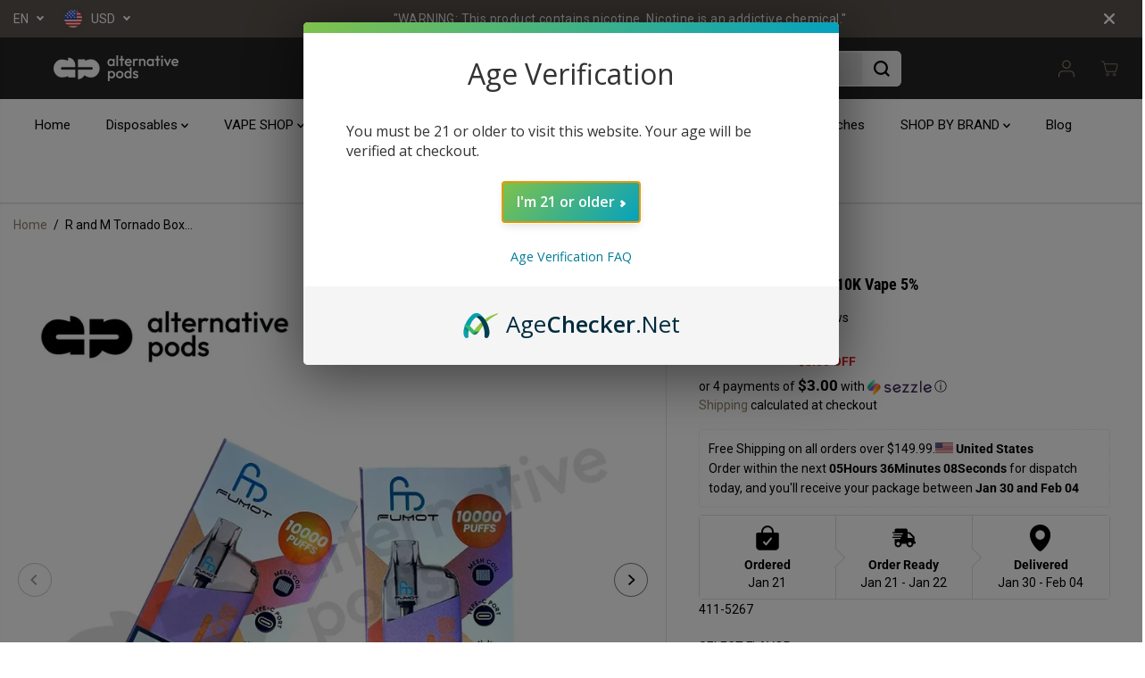

--- FILE ---
content_type: text/html; charset=utf-8
request_url: https://alternativepods.com/products/r-and-m-tornado-box-10k-puffs-5
body_size: 100694
content:
<!doctype html>
<html class="no-js" lang="en">
  <head>
    <!-- SEOAnt Speed Up Script --><script>
const ForbidUrlArray_SEOAnt = ['cdn.nfcube.com'];
window.WhiteUrlArray_SEOAnt = ['https://cdn.shopify.com/extensions/'].map(src => new RegExp(src, 'i'));
window.BlackUrlArray_SEOAnt = ForbidUrlArray_SEOAnt.map(src => new RegExp(src, 'i'));
</script>

<script>
// Limit output
class AllowJsPlugin{constructor(e){const attrArr=["default","defer","async"];this.listener=this.handleListener.bind(this,e),this.jsArr=[],this.attribute=attrArr.reduce(((e,t)=>({...e,[t]:[]})),{});const t=this;e.forEach((e=>window.addEventListener(e,t.listener,{passive:!0})))}handleListener(e){const t=this;return e.forEach((e=>window.removeEventListener(e,t.listener))),"complete"===document.readyState?this.handleDOM():document.addEventListener("readystatechange",(e=>{if("complete"===e.target.readyState)return setTimeout(t.handleDOM.bind(t),1)}))}async handleDOM(){this.pauseEvent(),this.pauseJQuery(),this.getScripts(),this.beforeScripts();for(const e of Object.keys(this.attribute))await this.changeScripts(this.attribute[e]);for(const e of["DOMContentLoaded","readystatechange"])await this.requestRedraw(),document.dispatchEvent(new Event("allowJS-"+e));document.lightJSonreadystatechange&&document.lightJSonreadystatechange();for(const e of["DOMContentLoaded","load"])await this.requestRedraw(),window.dispatchEvent(new Event("allowJS-"+e));await this.requestRedraw(),window.lightJSonload&&window.lightJSonload(),await this.requestRedraw(),this.jsArr.forEach((e=>e(window).trigger("allowJS-jquery-load"))),window.dispatchEvent(new Event("allowJS-pageshow")),await this.requestRedraw(),window.lightJSonpageshow&&window.lightJSonpageshow()}async requestRedraw(){return new Promise((e=>requestAnimationFrame(e)))}getScripts(){document.querySelectorAll("script[type=AllowJs]").forEach((e=>{e.hasAttribute("src")?e.hasAttribute("async")&&e.async?this.attribute.async.push(e):e.hasAttribute("defer")&&e.defer?this.attribute.defer.push(e):this.attribute.default.push(e):this.attribute.default.push(e)}))}beforeScripts(){const e=this,t=Object.keys(this.attribute).reduce(((t,n)=>[...t,...e.attribute[n]]),[]),n=document.createDocumentFragment();t.forEach((e=>{const t=e.getAttribute("src");if(!t)return;const s=document.createElement("link");s.href=t,s.rel="preload",s.as="script",n.appendChild(s)})),document.head.appendChild(n)}async changeScripts(e){let t;for(;t=e.shift();)await this.requestRedraw(),new Promise((e=>{const n=document.createElement("script");[...t.attributes].forEach((e=>{"type"!==e.nodeName&&n.setAttribute(e.nodeName,e.nodeValue)})),t.hasAttribute("src")?(n.addEventListener("load",e),n.addEventListener("error",e)):(n.text=t.text,e()),t.parentNode.replaceChild(n,t)}))}pauseEvent(){const e={};[{obj:document,name:"DOMContentLoaded"},{obj:window,name:"DOMContentLoaded"},{obj:window,name:"load"},{obj:window,name:"pageshow"},{obj:document,name:"readystatechange"}].map((t=>function(t,n){function s(n){return e[t].list.indexOf(n)>=0?"allowJS-"+n:n}e[t]||(e[t]={list:[n],add:t.addEventListener,remove:t.removeEventListener},t.addEventListener=(...n)=>{n[0]=s(n[0]),e[t].add.apply(t,n)},t.removeEventListener=(...n)=>{n[0]=s(n[0]),e[t].remove.apply(t,n)})}(t.obj,t.name))),[{obj:document,name:"onreadystatechange"},{obj:window,name:"onpageshow"}].map((e=>function(e,t){let n=e[t];Object.defineProperty(e,t,{get:()=>n||function(){},set:s=>{e["allowJS"+t]=n=s}})}(e.obj,e.name)))}pauseJQuery(){const e=this;let t=window.jQuery;Object.defineProperty(window,"jQuery",{get:()=>t,set(n){if(!n||!n.fn||!e.jsArr.includes(n))return void(t=n);n.fn.ready=n.fn.init.prototype.ready=e=>{e.bind(document)(n)};const s=n.fn.on;n.fn.on=n.fn.init.prototype.on=function(...e){if(window!==this[0])return s.apply(this,e),this;const t=e=>e.split(" ").map((e=>"load"===e||0===e.indexOf("load.")?"allowJS-jquery-load":e)).join(" ");return"string"==typeof e[0]||e[0]instanceof String?(e[0]=t(e[0]),s.apply(this,e),this):("object"==typeof e[0]&&Object.keys(e[0]).forEach((n=>{delete Object.assign(e[0],{[t(n)]:e[0][n]})[n]})),s.apply(this,e),this)},e.jsArr.push(n),t=n}})}}new AllowJsPlugin(["keydown","wheel","mouseenter","mousemove","mouseleave","touchstart","touchmove","touchend"]);
</script>

<script>
"use strict";function SEOAnt_toConsumableArray(t){if(Array.isArray(t)){for(var e=0,r=Array(t.length);e<t.length;e++)r[e]=t[e];return r}return Array.from(t)}function _0x960a(t,e){var r=_0x3840();return(_0x960a=function(t,e){return t-=247,r[t]})(t,e)}function _0x3840(){var t=["defineProperties","application/javascript","preventDefault","4990555yeBSbh","addEventListener","set","setAttribute","bind","getAttribute","parentElement","WhiteUrlArray_SEOAnt","listener","toString","toLowerCase","every","touchend","SEOAnt scripts can't be lazy loaded","keydown","touchstart","removeChild","length","58IusxNw","BlackUrlArray_SEOAnt","observe","name","value","documentElement","wheel","warn","whitelist","map","tagName","402345HpbWDN","getOwnPropertyDescriptor","head","type","touchmove","removeEventListener","8160iwggKQ","call","beforescriptexecute","some","string","options","push","appendChild","blacklisted","querySelectorAll","5339295FeRgGa","4OtFDAr","filter","57211uwpiMx","nodeType","createElement","src","13296210cxmbJp",'script[type="',"1744290Faeint","test","forEach","script","blacklist","attributes","get","$&","744DdtCNR"];return(_0x3840=function(){return t})()}var _extends=Object.assign||function(t){for(var e=1;e<arguments.length;e++){var r=arguments[e];for(var n in r)Object.prototype.hasOwnProperty.call(r,n)&&(t[n]=r[n])}return t},_slicedToArray=function(){function t(t,e){var r=[],n=!0,o=!1,i=void 0;try{for(var a,c=t[Symbol.iterator]();!(n=(a=c.next()).done)&&(r.push(a.value),!e||r.length!==e);n=!0);}catch(t){o=!0,i=t}finally{try{!n&&c.return&&c.return()}finally{if(o)throw i}}return r}return function(e,r){if(Array.isArray(e))return e;if(Symbol.iterator in Object(e))return t(e,r);throw new TypeError("Invalid attempt to destructure non-iterable instance")}}(),_typeof="function"==typeof Symbol&&"symbol"==typeof Symbol.iterator?function(t){return typeof t}:function(t){return t&&"function"==typeof Symbol&&t.constructor===Symbol&&t!==Symbol.prototype?"symbol":typeof t};(function(t,e){for(var r=_0x960a,n=t();[];)try{if(531094===parseInt(r(306))/1+-parseInt(r(295))/2*(parseInt(r(312))/3)+-parseInt(r(257))/4*(parseInt(r(277))/5)+-parseInt(r(265))/6+-parseInt(r(259))/7*(-parseInt(r(273))/8)+-parseInt(r(256))/9+parseInt(r(263))/10)break;n.push(n.shift())}catch(t){n.push(n.shift())}})(_0x3840),function(){var t=_0x960a,e="javascript/blocked",r={blacklist:window[t(296)],whitelist:window[t(284)]},n={blacklisted:[]},o=function(n,o){return n&&(!o||o!==e)&&(!r.blacklist||r[t(269)][t(249)](function(e){return e[t(266)](n)}))&&(!r[t(303)]||r.whitelist[t(288)](function(e){return!e[t(266)](n)}))},i=function(e){var n=t,o=e[n(282)](n(262));return r[n(269)]&&r.blacklist[n(288)](function(t){return!t.test(o)})||r[n(303)]&&r.whitelist[n(249)](function(t){return t[n(266)](o)})},a=new MutationObserver(function(r){for(var i=t,a=0;a<r[i(294)];a++)for(var c=r[a].addedNodes,u=0;u<c.length;u++)!function(t){var r=c[t];if(1===r[i(260)]&&"SCRIPT"===r[i(305)]){var a=r[i(262)],u=r[i(309)];if(o(a,u)){n.blacklisted[i(252)]([r,r.type]),r[i(309)]=e;var s=function t(n){var o=i;r[o(282)](o(309))===e&&n[o(276)](),r[o(311)](o(248),t)};r[i(278)](i(248),s),r[i(283)]&&r[i(283)][i(293)](r)}}}(u)});a[t(297)](document[t(300)],{childList:!![],subtree:!![]});var c=/[|\{}()\[\]^$+*?.]/g,u=function(){for(var o=arguments.length,u=Array(o),s=0;s<o;s++)u[s]=arguments[s];var l=t;u[l(294)]<1?(r[l(269)]=[],r[l(303)]=[]):(r.blacklist&&(r[l(269)]=r.blacklist[l(258)](function(t){return u[l(288)](function(e){var r=l;return(void 0===e?"undefined":_typeof(e))===r(250)?!t.test(e):e instanceof RegExp?t.toString()!==e.toString():void 0})})),r[l(303)]&&(r[l(303)]=[].concat(SEOAnt_toConsumableArray(r[l(303)]),SEOAnt_toConsumableArray(u.map(function(t){var e=l;if("string"==typeof t){var n=t.replace(c,e(272)),o=".*"+n+".*";if(r[e(303)][e(288)](function(t){return t[e(286)]()!==o[e(286)]()}))return new RegExp(o)}else if(t instanceof RegExp&&r[e(303)][e(288)](function(r){return r[e(286)]()!==t.toString()}))return t;return null})[l(258)](Boolean)))));for(var f=document[l(255)](l(264)+e+'"]'),p=0;p<f[l(294)];p++){var y=f[p];i(y)&&(n[l(254)][l(252)]([y,l(275)]),y[l(283)][l(293)](y))}var v=0;[].concat(SEOAnt_toConsumableArray(n[l(254)]))[l(267)](function(t,e){var r=_slicedToArray(t,2),o=r[0],a=r[1],c=l;if(i(o)){for(var u=document.createElement("script"),s=0;s<o.attributes.length;s++){var f=o[c(270)][s];f[c(298)]!==c(262)&&f.name!==c(309)&&u.setAttribute(f.name,o.attributes[s][c(299)])}u[c(280)](c(262),o[c(262)]),u.setAttribute("type",a||c(275)),document[c(308)][c(253)](u),n[c(254)].splice(e-v,1),v++}}),r[l(269)]&&r.blacklist.length<1&&a.disconnect()},s=document.createElement,l={src:Object[t(307)](HTMLScriptElement.prototype,t(262)),type:Object[t(307)](HTMLScriptElement.prototype,t(309))};document[t(261)]=function(){for(var r=t,n=arguments.length,i=Array(n),a=0;a<n;a++)i[a]=arguments[a];if(i[0][r(287)]()!==r(268))return s[r(281)](document).apply(void 0,i);var c=s.bind(document).apply(void 0,i);try{Object[r(274)](c,{src:_extends({},l[r(262)],{set:function(t){var n=r;o(t,c[n(309)])&&l.type[n(279)][n(247)](this,e),l[n(262)][n(279)].call(this,t)}}),type:_extends({},l[r(309)],{get:function(){var t=r,n=l[t(309)][t(271)][t(247)](this);return n===e||o(this[t(262)],n)?null:n},set:function(t){var n=r,i=o(c[n(262)],c[n(309)])?e:t;l.type[n(279)][n(247)](this,i)}})}),c.setAttribute=function(t,e){var n=r;t===n(309)||t===n(262)?c[t]=e:HTMLScriptElement.prototype[n(280)][n(247)](c,t,e)}}catch(t){console[r(302)](r(290),t)}return c},[t(291),"mousemove",t(289),t(310),t(292),t(301)][t(304)](function(t){return{type:t,listener:function(){return u()},options:{passive:!![]}}}).forEach(function(e){var r=t;document[r(278)](e[r(309)],e[r(285)],e[r(251)])})}();
</script>


<!-- /SEOAnt Speed Up Script -->
    <meta charset="utf-8">
    <meta http-equiv="X-UA-Compatible" content="IE=edge,chrome=1">
    <meta name="viewport" content="width=device-width,initial-scale=1"><meta property="og:site_name" content="Alternative pods | Online Vape &amp; Smoke Shop">
<meta property="og:url" content="https://alternativepods.com/products/r-and-m-tornado-box-10k-puffs-5">
<meta property="og:title" content="R and M Tornado Box 10K Vape 5% - $19.99">
<meta property="og:type" content="product">
<meta property="og:description" content="R and M Tornado Box 10K Vape 5% R and M Tornado Box 10K Vape 5% Features:  10,000 Puffs Type-C Port 20ML Juice Silicon Plug/Pull wait 2 minutes 5% Nicotine R and M Tornado Box 10K Vape 5% Description Introducing the R and M Tornado Box 10K Vape 5%, featuring impressive specifications and a wide range of delectable flav"><meta property="og:image:width" content="300"/> <meta property="og:image:height" content="300"/><meta property="og:image" content="https://alternativepods.com/cdn/shop/files/R-and-M-Tornado-Box-10K-Vape-5_-RandM-328867377.jpg?v=1737651559&width=300"><meta property="og:image" content="https://alternativepods.com/cdn/shop/files/R-and-M-Tornado-Box-10K-Vape-5_-RandM-328867437.jpg?v=1737651562&width=300"><meta property="og:image" content="https://alternativepods.com/cdn/shop/files/R-and-M-Tornado-Box-10K-Vape-5_-RandM-328867583.jpg?v=1737651566&width=300"><meta property="og:image:secure_url" content="https://alternativepods.com/cdn/shop/files/R-and-M-Tornado-Box-10K-Vape-5_-RandM-328867377.jpg?v=1737651559&width=300"><meta property="og:image:secure_url" content="https://alternativepods.com/cdn/shop/files/R-and-M-Tornado-Box-10K-Vape-5_-RandM-328867437.jpg?v=1737651562&width=300"><meta property="og:image:secure_url" content="https://alternativepods.com/cdn/shop/files/R-and-M-Tornado-Box-10K-Vape-5_-RandM-328867583.jpg?v=1737651566&width=300"><meta property="og:price:amount" content="11.99">
<meta property="og:price:currency" content="USD">
  <script type="application/ld+json">
      {
        "@context": "http://schema.org",
        "@type": "Organization",
        "name": "Alternative pods | Online Vape \u0026amp; Smoke Shop","sameAs": ["","","","","","","",""],
        "url":"https:\/\/alternativepods.com"}
    </script>
    
<meta name="twitter:card" content="summary_large_image">
<meta name="twitter:title" content="R and M Tornado Box 10K Vape 5% - $19.99">
<meta name="twitter:description" content="R and M Tornado Box 10K Vape 5% R and M Tornado Box 10K Vape 5% Features:  10,000 Puffs Type-C Port 20ML Juice Silicon Plug/Pull wait 2 minutes 5% Nicotine R and M Tornado Box 10K Vape 5% Description Introducing the R and M Tornado Box 10K Vape 5%, featuring impressive specifications and a wide range of delectable flav"><link rel="canonical" href="https://alternativepods.com/products/r-and-m-tornado-box-10k-puffs-5">
    <link rel="preconnect" href="https://cdn.shopify.com" crossorigin><link rel="icon" type="image/png" href="//alternativepods.com/cdn/shop/files/Alternative_favicon_32x32_1.png?crop=center&height=32&v=1710367828&width=32">
      <link rel="shortcut-icon" type="image/png" href="//alternativepods.com/cdn/shop/files/Alternative_favicon_32x32_1.png?crop=center&height=32&v=1710367828&width=32"><link rel="preconnect" href="https://fonts.shopifycdn.com" crossorigin><title>R and M Tornado Box 10K Vape 5% - $19.99</title><meta name="description" content="R and M Tornado Box 10K Vape 5% R and M Tornado Box 10K Vape 5% Features:  10,000 Puffs Type-C Port 20ML Juice Silicon Plug/Pull wait 2 minutes 5% Nicotine R and M Tornado Box 10K Vape 5% Description Introducing the R and M Tornado Box 10K Vape 5%, featuring impressive specifications and a wide range of delectable flav"><script>window.performance && window.performance.mark && window.performance.mark('shopify.content_for_header.start');</script><meta id="shopify-digital-wallet" name="shopify-digital-wallet" content="/71845216537/digital_wallets/dialog">
<link rel="alternate" type="application/json+oembed" href="https://alternativepods.com/products/r-and-m-tornado-box-10k-puffs-5.oembed">
<script async="async" src="/checkouts/internal/preloads.js?locale=en-US"></script>
<script id="shopify-features" type="application/json">{"accessToken":"fce2e561ba817a8b331d22a0a51d8784","betas":["rich-media-storefront-analytics"],"domain":"alternativepods.com","predictiveSearch":true,"shopId":71845216537,"locale":"en"}</script>
<script>var Shopify = Shopify || {};
Shopify.shop = "alternative-pods-1284.myshopify.com";
Shopify.locale = "en";
Shopify.currency = {"active":"USD","rate":"1.0"};
Shopify.country = "US";
Shopify.theme = {"name":"REBUY LAUNCH Copy of Yuva","id":176341844249,"schema_name":"Yuva","schema_version":"12.2.1","theme_store_id":1615,"role":"main"};
Shopify.theme.handle = "null";
Shopify.theme.style = {"id":null,"handle":null};
Shopify.cdnHost = "alternativepods.com/cdn";
Shopify.routes = Shopify.routes || {};
Shopify.routes.root = "/";</script>
<script type="module">!function(o){(o.Shopify=o.Shopify||{}).modules=!0}(window);</script>
<script>!function(o){function n(){var o=[];function n(){o.push(Array.prototype.slice.apply(arguments))}return n.q=o,n}var t=o.Shopify=o.Shopify||{};t.loadFeatures=n(),t.autoloadFeatures=n()}(window);</script>
<script id="shop-js-analytics" type="application/json">{"pageType":"product"}</script>
<script defer="defer" async type="module" src="//alternativepods.com/cdn/shopifycloud/shop-js/modules/v2/client.init-shop-cart-sync_BdyHc3Nr.en.esm.js"></script>
<script defer="defer" async type="module" src="//alternativepods.com/cdn/shopifycloud/shop-js/modules/v2/chunk.common_Daul8nwZ.esm.js"></script>
<script type="module">
  await import("//alternativepods.com/cdn/shopifycloud/shop-js/modules/v2/client.init-shop-cart-sync_BdyHc3Nr.en.esm.js");
await import("//alternativepods.com/cdn/shopifycloud/shop-js/modules/v2/chunk.common_Daul8nwZ.esm.js");

  window.Shopify.SignInWithShop?.initShopCartSync?.({"fedCMEnabled":true,"windoidEnabled":true});

</script>
<script>(function() {
  var isLoaded = false;
  function asyncLoad() {
    if (isLoaded) return;
    isLoaded = true;
    var urls = ["https:\/\/str.rise-ai.com\/?shop=alternative-pods-1284.myshopify.com","https:\/\/strn.rise-ai.com\/?shop=alternative-pods-1284.myshopify.com","https:\/\/static.loloyal.com\/boom-cend\/entry-js\/boom-cend.js?shop=alternative-pods-1284.myshopify.com","https:\/\/alternative-pods-1284.myshopify.com\/apps\/delivery\/delivery_coder.js?t=1712882268.0143\u0026n=885924215\u0026shop=alternative-pods-1284.myshopify.com","https:\/\/cdn.pushalert.co\/integrate_80f1fbb13e7c1b262b687510378d67db.js?shop=alternative-pods-1284.myshopify.com","https:\/\/cdn.one.store\/javascript\/dist\/1.0\/jcr-widget.js?account_id=shopify:alternative-pods-1284.myshopify.com\u0026shop=alternative-pods-1284.myshopify.com","https:\/\/shopify-widget.route.com\/shopify.widget.js?shop=alternative-pods-1284.myshopify.com","https:\/\/cdn.rebuyengine.com\/onsite\/js\/rebuy.js?shop=alternative-pods-1284.myshopify.com","https:\/\/cdn.rebuyengine.com\/onsite\/js\/rebuy.js?shop=alternative-pods-1284.myshopify.com","\/\/cdn.shopify.com\/proxy\/edb8b06fce129f37e3ebfd5a2a08e613e8f825b7e0965efa941f72ba1dfd3527\/bucket.useifsapp.com\/theme-files-min\/js\/ifs-script-tag-min.js?v=2\u0026shop=alternative-pods-1284.myshopify.com\u0026sp-cache-control=cHVibGljLCBtYXgtYWdlPTkwMA","https:\/\/omnisnippet1.com\/platforms\/shopify.js?source=scriptTag\u0026v=2025-05-15T12\u0026shop=alternative-pods-1284.myshopify.com","https:\/\/cdn.rebuyengine.com\/onsite\/js\/rebuy.js?shop=alternative-pods-1284.myshopify.com","https:\/\/cdn.rebuyengine.com\/onsite\/js\/rebuy.js?shop=alternative-pods-1284.myshopify.com","https:\/\/cdn.rebuyengine.com\/onsite\/js\/rebuy.js?shop=alternative-pods-1284.myshopify.com","https:\/\/cdn.rebuyengine.com\/onsite\/js\/rebuy.js?shop=alternative-pods-1284.myshopify.com","https:\/\/shopify.tokenoftrust.com\/1759344892170\/tot-shopify.js?shop=alternative-pods-1284.myshopify.com"];
    for (var i = 0; i < urls.length; i++) {
      var s = document.createElement('script');
      s.type = 'text/javascript';
      if (ForbidUrlArray_SEOAnt.indexOf(urls[i]) === -1) s.type = 'AllowJs'; s.async = true;
      s.src = urls[i];
      var x = document.getElementsByTagName('script')[0];
      x.parentNode.insertBefore(s, x);
    }
  };
  if(window.attachEvent) {
    window.attachEvent('onload', asyncLoad);
  } else {
    window.addEventListener('load', asyncLoad, false);
  }
})();</script>
<script id="__st">var __st={"a":71845216537,"offset":-21600,"reqid":"cc36d7e0-15d3-4862-9c2e-bc3c9e11f74d-1769019812","pageurl":"alternativepods.com\/products\/r-and-m-tornado-box-10k-puffs-5","u":"2318aa21e72b","p":"product","rtyp":"product","rid":8170500718873};</script>
<script>window.ShopifyPaypalV4VisibilityTracking = true;</script>
<script id="form-persister">!function(){'use strict';const t='contact',e='new_comment',n=[[t,t],['blogs',e],['comments',e],[t,'customer']],o='password',r='form_key',c=['recaptcha-v3-token','g-recaptcha-response','h-captcha-response',o],s=()=>{try{return window.sessionStorage}catch{return}},i='__shopify_v',u=t=>t.elements[r],a=function(){const t=[...n].map((([t,e])=>`form[action*='/${t}']:not([data-nocaptcha='true']) input[name='form_type'][value='${e}']`)).join(',');var e;return e=t,()=>e?[...document.querySelectorAll(e)].map((t=>t.form)):[]}();function m(t){const e=u(t);a().includes(t)&&(!e||!e.value)&&function(t){try{if(!s())return;!function(t){const e=s();if(!e)return;const n=u(t);if(!n)return;const o=n.value;o&&e.removeItem(o)}(t);const e=Array.from(Array(32),(()=>Math.random().toString(36)[2])).join('');!function(t,e){u(t)||t.append(Object.assign(document.createElement('input'),{type:'hidden',name:r})),t.elements[r].value=e}(t,e),function(t,e){const n=s();if(!n)return;const r=[...t.querySelectorAll(`input[type='${o}']`)].map((({name:t})=>t)),u=[...c,...r],a={};for(const[o,c]of new FormData(t).entries())u.includes(o)||(a[o]=c);n.setItem(e,JSON.stringify({[i]:1,action:t.action,data:a}))}(t,e)}catch(e){console.error('failed to persist form',e)}}(t)}const f=t=>{if('true'===t.dataset.persistBound)return;const e=function(t,e){const n=function(t){return'function'==typeof t.submit?t.submit:HTMLFormElement.prototype.submit}(t).bind(t);return function(){let t;return()=>{t||(t=!0,(()=>{try{e(),n()}catch(t){(t=>{console.error('form submit failed',t)})(t)}})(),setTimeout((()=>t=!1),250))}}()}(t,(()=>{m(t)}));!function(t,e){if('function'==typeof t.submit&&'function'==typeof e)try{t.submit=e}catch{}}(t,e),t.addEventListener('submit',(t=>{t.preventDefault(),e()})),t.dataset.persistBound='true'};!function(){function t(t){const e=(t=>{const e=t.target;return e instanceof HTMLFormElement?e:e&&e.form})(t);e&&m(e)}document.addEventListener('submit',t),document.addEventListener('DOMContentLoaded',(()=>{const e=a();for(const t of e)f(t);var n;n=document.body,new window.MutationObserver((t=>{for(const e of t)if('childList'===e.type&&e.addedNodes.length)for(const t of e.addedNodes)1===t.nodeType&&'FORM'===t.tagName&&a().includes(t)&&f(t)})).observe(n,{childList:!0,subtree:!0,attributes:!1}),document.removeEventListener('submit',t)}))}()}();</script>
<script integrity="sha256-4kQ18oKyAcykRKYeNunJcIwy7WH5gtpwJnB7kiuLZ1E=" data-source-attribution="shopify.loadfeatures" defer="defer" src="//alternativepods.com/cdn/shopifycloud/storefront/assets/storefront/load_feature-a0a9edcb.js" crossorigin="anonymous"></script>
<script data-source-attribution="shopify.dynamic_checkout.dynamic.init">var Shopify=Shopify||{};Shopify.PaymentButton=Shopify.PaymentButton||{isStorefrontPortableWallets:!0,init:function(){window.Shopify.PaymentButton.init=function(){};var t=document.createElement("script");t.src="https://alternativepods.com/cdn/shopifycloud/portable-wallets/latest/portable-wallets.en.js",t.type="module",document.head.appendChild(t)}};
</script>
<script data-source-attribution="shopify.dynamic_checkout.buyer_consent">
  function portableWalletsHideBuyerConsent(e){var t=document.getElementById("shopify-buyer-consent"),n=document.getElementById("shopify-subscription-policy-button");t&&n&&(t.classList.add("hidden"),t.setAttribute("aria-hidden","true"),n.removeEventListener("click",e))}function portableWalletsShowBuyerConsent(e){var t=document.getElementById("shopify-buyer-consent"),n=document.getElementById("shopify-subscription-policy-button");t&&n&&(t.classList.remove("hidden"),t.removeAttribute("aria-hidden"),n.addEventListener("click",e))}window.Shopify?.PaymentButton&&(window.Shopify.PaymentButton.hideBuyerConsent=portableWalletsHideBuyerConsent,window.Shopify.PaymentButton.showBuyerConsent=portableWalletsShowBuyerConsent);
</script>
<script>
  function portableWalletsCleanup(e){e&&e.src&&console.error("Failed to load portable wallets script "+e.src);var t=document.querySelectorAll("shopify-accelerated-checkout .shopify-payment-button__skeleton, shopify-accelerated-checkout-cart .wallet-cart-button__skeleton"),e=document.getElementById("shopify-buyer-consent");for(let e=0;e<t.length;e++)t[e].remove();e&&e.remove()}function portableWalletsNotLoadedAsModule(e){e instanceof ErrorEvent&&"string"==typeof e.message&&e.message.includes("import.meta")&&"string"==typeof e.filename&&e.filename.includes("portable-wallets")&&(window.removeEventListener("error",portableWalletsNotLoadedAsModule),window.Shopify.PaymentButton.failedToLoad=e,"loading"===document.readyState?document.addEventListener("DOMContentLoaded",window.Shopify.PaymentButton.init):window.Shopify.PaymentButton.init())}window.addEventListener("error",portableWalletsNotLoadedAsModule);
</script>

<script type="module" src="https://alternativepods.com/cdn/shopifycloud/portable-wallets/latest/portable-wallets.en.js" onError="portableWalletsCleanup(this)" crossorigin="anonymous"></script>
<script nomodule>
  document.addEventListener("DOMContentLoaded", portableWalletsCleanup);
</script>

<script id='scb4127' type='text/javascript' async='' src='https://alternativepods.com/cdn/shopifycloud/privacy-banner/storefront-banner.js'></script><link id="shopify-accelerated-checkout-styles" rel="stylesheet" media="screen" href="https://alternativepods.com/cdn/shopifycloud/portable-wallets/latest/accelerated-checkout-backwards-compat.css" crossorigin="anonymous">
<style id="shopify-accelerated-checkout-cart">
        #shopify-buyer-consent {
  margin-top: 1em;
  display: inline-block;
  width: 100%;
}

#shopify-buyer-consent.hidden {
  display: none;
}

#shopify-subscription-policy-button {
  background: none;
  border: none;
  padding: 0;
  text-decoration: underline;
  font-size: inherit;
  cursor: pointer;
}

#shopify-subscription-policy-button::before {
  box-shadow: none;
}

      </style>

<script>window.performance && window.performance.mark && window.performance.mark('shopify.content_for_header.end');</script>
    <script>
      document.documentElement.className = document.documentElement.className.replace('no-js', 'js');
    </script><style>
  /*============= page loader css start ========*/
  .yv-page-loader {
    position: fixed;
    width: 100%;
    height: 100%;
    background-color: rgba(255, 255, 255, 1);
    left: 0;
    top: 0;
    display: flex;
    align-items: center;
    justify-content: center;
    z-index: 99;
    opacity: 0;
    transform: translateY(-100%);
  }

  .page-loading .yv-page-loader {
    opacity: 1;
    transform: translateY(0);
  }

  .yv-page-loader img {
    max-width: 100px;
  }

  /*============= page loader css end ========*/
</style>
<style data-shopify>

  @font-face {
  font-family: Roboto;
  font-weight: 400;
  font-style: normal;
  font-display: swap;
  src: url("//alternativepods.com/cdn/fonts/roboto/roboto_n4.2019d890f07b1852f56ce63ba45b2db45d852cba.woff2") format("woff2"),
       url("//alternativepods.com/cdn/fonts/roboto/roboto_n4.238690e0007583582327135619c5f7971652fa9d.woff") format("woff");
}

  @font-face {
  font-family: Roboto;
  font-weight: 700;
  font-style: normal;
  font-display: swap;
  src: url("//alternativepods.com/cdn/fonts/roboto/roboto_n7.f38007a10afbbde8976c4056bfe890710d51dec2.woff2") format("woff2"),
       url("//alternativepods.com/cdn/fonts/roboto/roboto_n7.94bfdd3e80c7be00e128703d245c207769d763f9.woff") format("woff");
}

  @font-face {
  font-family: Roboto;
  font-weight: 400;
  font-style: italic;
  font-display: swap;
  src: url("//alternativepods.com/cdn/fonts/roboto/roboto_i4.57ce898ccda22ee84f49e6b57ae302250655e2d4.woff2") format("woff2"),
       url("//alternativepods.com/cdn/fonts/roboto/roboto_i4.b21f3bd061cbcb83b824ae8c7671a82587b264bf.woff") format("woff");
}

  @font-face {
  font-family: Roboto;
  font-weight: 700;
  font-style: italic;
  font-display: swap;
  src: url("//alternativepods.com/cdn/fonts/roboto/roboto_i7.7ccaf9410746f2c53340607c42c43f90a9005937.woff2") format("woff2"),
       url("//alternativepods.com/cdn/fonts/roboto/roboto_i7.49ec21cdd7148292bffea74c62c0df6e93551516.woff") format("woff");
}

  @font-face {
  font-family: "Roboto Condensed";
  font-weight: 700;
  font-style: normal;
  font-display: swap;
  src: url("//alternativepods.com/cdn/fonts/roboto_condensed/robotocondensed_n7.0c73a613503672be244d2f29ab6ddd3fc3cc69ae.woff2") format("woff2"),
       url("//alternativepods.com/cdn/fonts/roboto_condensed/robotocondensed_n7.ef6ece86ba55f49c27c4904a493c283a40f3a66e.woff") format("woff");
}

  @font-face {
  font-family: "Roboto Condensed";
  font-weight: 700;
  font-style: italic;
  font-display: swap;
  src: url("//alternativepods.com/cdn/fonts/roboto_condensed/robotocondensed_i7.bed9f3a01efda68cdff8b63e6195c957a0da68cb.woff2") format("woff2"),
       url("//alternativepods.com/cdn/fonts/roboto_condensed/robotocondensed_i7.9ca5759a0bcf75a82b270218eab4c83ec254abf8.woff") format("woff");
}


  :root {
    --gray: #ececec;
    --dark-gray: #747474;
    --green:#6cad61;
    --red:#ec7c7c;
    --heading-font-family:"Roboto Condensed",sans-serif;
    --heading-font-weight:700;
    --heading-font-style:normal;
    --font-family:Roboto,sans-serif;
    --font-weight:400;
    --font-style:normal;
    --body-font-weight-bold: 300;
    --thin:100;
    --light:300;
    --normal:400;
    --medium:500;
    --semibold:600;
    --bold:700;
    --extrabold:900;
    --theme-color: #8f826b;
    --theme-light-color: rgba(143, 130, 107, 0.1);
    --colorTextBody: #000000;
    --colorLightTextBody: rgba(0, 0, 0, 0.5);
    --colorXlightTextBody: rgba(0, 0, 0, 0.3);
    --colorXXlightTextBody: rgba(0, 0, 0, 0.1);
    --cartDotColor: #efb34c;
    --cartDotColorLight:rgba(239, 179, 76, 0.3);
    --cartDotColorNull:rgba(239, 179, 76, 0);
    --colorBtnPrimary: #765586;
    --colorBtnPrimaryText: #ffffff;
    --colorBtnPrimaryBorder: #765586;
    --colorBtnSecondary: #ffffff;
    --colorBtnSecondaryText:#000000;
    --colorBtnSecondaryBorder:#000000;
    --primaryColorBody: #ffffff;
    --saleBadgeBg:#efb34c;
    --saleBadgeText:#ffffff;
    --soldBadgeBg:#E22120;
    --soldBadgeText:#ffffff;
    --preorderBadgeBg:#E22120;
    --preorderBadgeText:#ffffff;
    --customBadgeBg:#000000;
    --customBadgeText:#ffffff;
    --secondaryColorBody: #e1dcd8;
    --product-grid-image-size:cover;
    
--primarySocialIconBg:#e6e6e6;
      --primaryAlternateBg:#f2f2f2;--secondarySocialIconBg:#cbc2bb;--tertiarySocialIconBg:#18634d;--quaternarySocialIconBg:#dfd5cd;--secondarycolorTextBody: #000000;
    --secondaryColorLightTextBody: rgba(0, 0, 0, 0.5);
    --secondaryColorXlightTextBody: rgba(0, 0, 0, 0.3);
    --secondary_heading_color: #000000;
    --tertiaryColorBody:#0e3a2d;
    --tertiarycolorTextBody: #ffffff;
    --tertiaryColorLightTextBody: rgba(255, 255, 255, 0.5);
    --tertiaryColorXlightTextBody: rgba(255, 255, 255, 0.3);
    --tertiary_heading_color: #ffffff;
    --gradientColorBody: linear-gradient(262deg, rgba(255, 235, 231, 1), rgba(238, 238, 238, 1) 100%);
    --quaternaryColorBody: #f3efec;
    --quaternarycolorTextBody: #181818;
    --quaternaryColorLightTextBody: rgba(24, 24, 24, 0.5);
    --quaternaryColorXlightTextBody: rgba(24, 24, 24, 0.3);
    --quaternary_heading_color: #181818;
    --colorImageBg: #f3efec;
    --colorImageBorder: #eeeeee;
    --productImageBorder:0;
    --articleImageBorder:0;
    --collectionImageBorder:0;
    --colorTextSavings: #E22120;
    --colorBgSavings: #ffd1d1;
    --heading_color: #000000;
    --heading_base_size: 0.9;
    --heading_spacing: 0.0em;
    --heading_line_height: 1.3;
    --base_spacing: 0.0em;
    --base_line_height: 1.6;
    --text_base_size: 1.0;
    --buttonRadius: 6px;
    --productGridRadius: 20px;
    --headingTextTransform:;
    --buttonFontFamily: var(--font-family);
    --buttonFontStyle: var(--font-style);
    --buttonFontWeight: var(--font-weight);
    --variantFontFamily: var(--font-family);
    --variantFontStyle: var(--font-style);
    --variantFontWeight: var(--font-weight);
    --filtersHeadingFontFamily: var(--font-family);
    --filtersHeadingFontStyle: var(--font-style);
    --filtersHeadingFontWeight: var(--font-weight);
    --priceFontFamily: var(--font-family);
    --priceFontStyle: var(--font-style);
    --priceFontWeight: var(--font-weight);
    --tabHeadingFontFamily: var(--font-family);
    --tabHeadingFontStyle: var(--font-style);
    --tabHeadingFontWeight: var(--font-weight);
    --tabHeadingTextTransform:;
    --navigationFontFamily: var(--font-family);
    --navigationFontStyle: var(--font-style);
    --navigationFontWeight: var(--font-weight);
    --navigationTextTransform:;
    --variantTextTransform:uppercase;
    --xsmallText:calc(var(--text_base_size) * 10px);
    --smallText: calc(var(--text_base_size) * 12px);
    --text: calc(var(--text_base_size) * 14px);
    --mediumText: calc(var(--text_base_size) * 16px);
    --largeText: calc(var(--text_base_size) * 18px);
    --xlargeText:  calc(var(--text_base_size) * 20px);
    --buttonAnimationDirection:translateX(-100%);


    
  }

  @media (min-width:1025px) {
    
    
    .button:before,
    .pdp-action-container button.shopify-payment-button__button--hidden:before,
    .pdp-action-container button.shopify-payment-button__button:before,
    .tertiary-button:before {
        content: "";
        position: absolute;top:0;
          right:0;
          width:0;
          height:100%;z-index: -1;
        transition: 0.6s ease-in-out;
    }
    .button:hover:before,
    .pdp-action-container button.shopify-payment-button__button--hidden:hover:before,
    .pdp-action-container button.shopify-payment-button__button:hover:before,
    .secondary-button:hover:before {right:auto;
        left:0;
        width:100%;}
    
  }

  .yv-product-title{
    opacity:1.0;
  }

 
  .countryflags { display:flex; background: url("//alternativepods.com/cdn/shop/t/19/assets/countryFlagsLow.png?v=31976969039850678321739381474") no-repeat top left; width: 20px; height: 20px; flex-shrink: 0; filter: drop-shadow(0px 2px 3px rgb(0 0 0 / 0.1)); }
  .countryflag__AD { background-position: 0 0; } .countryflag__AE { background-position: -21px 0; } .countryflag__AF {
  background-position: 0 -21px; } .countryflag__African_nion { background-position: -21px -21px; } .countryflag__AG {
  background-position: -42px 0; } .countryflag__AI { background-position: -42px -21px; } .countryflag__AL {
  background-position: 0 -42px; } .countryflag__AM { background-position: -21px -42px; } .countryflag__AMS {
  background-position: -42px -42px; } .countryflag__AO { background-position: -63px 0; } .countryflag__AQ {
  background-position: -63px -21px; } .countryflag__AR { background-position: -63px -42px; } .countryflag__AS {
  background-position: 0 -63px; } .countryflag__AT { background-position: -21px -63px; } .countryflag__AU {
  background-position: -42px -63px; } .countryflag__AW { background-position: -63px -63px; } .countryflag__AX {
  background-position: -84px 0; } .countryflag__AZ { background-position: -84px -21px; } .countryflag__BA {
  background-position: -84px -42px; } .countryflag__BB { background-position: -84px -63px; } .countryflag__BD {
  background-position: 0 -84px; } .countryflag__BE { background-position: -21px -84px; } .countryflag__BF {
  background-position: -42px -84px; } .countryflag__BG { background-position: -63px -84px; } .countryflag__BH {
  background-position: -84px -84px; } .countryflag__BI { background-position: -105px 0; } .countryflag__BJ {
  background-position: -105px -21px; } .countryflag__BL { background-position: -105px -42px; } .countryflag__BM {
  background-position: -105px -63px; } .countryflag__BN { background-position: -105px -84px; } .countryflag__BO {
  background-position: 0 -105px; } .countryflag__BQ-BO { background-position: -21px -105px; } .countryflag__BQ-SA {
  background-position: -42px -105px; } .countryflag__BQ-SE { background-position: -63px -105px; } .countryflag__BR {
  background-position: -84px -105px; } .countryflag__BS { background-position: -105px -105px; } .countryflag__BT {
  background-position: -126px 0; } .countryflag__BV { background-position: -126px -21px; } .countryflag__BW {
  background-position: -126px -42px; } .countryflag__BY { background-position: -126px -63px; } .countryflag__BZ {
  background-position: -126px -84px; } .countryflag__CA { background-position: -126px -105px; } .countryflag__CC {
  background-position: 0 -126px; } .countryflag__CD { background-position: -21px -126px; } .countryflag__CF {
  background-position: -42px -126px; } .countryflag__CG { background-position: -63px -126px; } .countryflag__CH {
  background-position: -84px -126px; } .countryflag__CI { background-position: -105px -126px; } .countryflag__CK {
  background-position: -126px -126px; } .countryflag__CL { background-position: -147px 0; } .countryflag__CM {
  background-position: -147px -21px; } .countryflag__CN { background-position: -147px -42px; } .countryflag__CO {
  background-position: -147px -63px; } .countryflag__CR { background-position: -147px -84px; } .countryflag__CU {
  background-position: -147px -105px; } .countryflag__CV { background-position: -147px -126px; } .countryflag__CW {
  background-position: 0 -147px; } .countryflag__CX { background-position: -21px -147px; } .countryflag__CY {
  background-position: -42px -147px; } .countryflag__CZ { background-position: -63px -147px; } .countryflag__DE {
  background-position: -84px -147px; } .countryflag__DJ { background-position: -105px -147px; } .countryflag__DK {
  background-position: -126px -147px; } .countryflag__DM { background-position: -147px -147px; } .countryflag__DO {
  background-position: -168px 0; } .countryflag__DZ { background-position: -168px -21px; } .countryflag__EC {
  background-position: -168px -42px; } .countryflag__EE { background-position: -168px -63px; } .countryflag__EG {
  background-position: -168px -84px; } .countryflag__EH { background-position: -168px -105px; } .countryflag__ER {
  background-position: -168px -126px; } .countryflag__ES { background-position: -168px -147px; } .countryflag__ET {
  background-position: 0 -168px; } .countryflag__EUROPE { background-position: -21px -168px; } .countryflag__FI {
  background-position: -42px -168px; } .countryflag__FJ { background-position: -63px -168px; } .countryflag__FK {
  background-position: -84px -168px; } .countryflag__FM { background-position: -105px -168px; } .countryflag__FO {
  background-position: -126px -168px; } .countryflag__FR { background-position: -147px -168px; } .countryflag__GA {
  background-position: -168px -168px; } .countryflag__GB { background-position: -189px -63px; } .countryflag__GB-NIR {
  background-position: -189px -21px; } .countryflag__GB-SCT { background-position: -189px -42px; } .countryflag__GB-UKM {
  background-position: -189px -63px; } .countryflag__GB-WLS { background-position: -189px -84px; } .countryflag__GD {
  background-position: -189px -105px; } .countryflag__GE { background-position: -189px -126px; } .countryflag__GF {
  background-position: -189px -147px; } .countryflag__GG { background-position: -189px -168px; } .countryflag__GH {
  background-position: 0 -189px; } .countryflag__GI { background-position: -21px -189px; } .countryflag__GL {
  background-position: -42px -189px; } .countryflag__GM { background-position: -63px -189px; } .countryflag__GN {
  background-position: -84px -189px; } .countryflag__GP { background-position: -105px -189px; } .countryflag__GP {
  background-position: -126px -189px; } .countryflag__GQ { background-position: -147px -189px; } .countryflag__GR {
  background-position: -168px -189px; } .countryflag__GS { background-position: -189px -189px; } .countryflag__GT {
  background-position: -210px 0; } .countryflag__GU { background-position: -210px -21px; } .countryflag__GW {
  background-position: -210px -42px; } .countryflag__GY { background-position: -210px -63px; } .countryflag__HK {
  background-position: -210px -84px; } .countryflag__HM { background-position: -210px -105px; } .countryflag__HN {
  background-position: -210px -126px; } .countryflag__HR { background-position: -210px -147px; } .countryflag__HT {
  background-position: -210px -168px; } .countryflag__HU { background-position: -210px -189px; } .countryflag__ID {
  background-position: 0 -210px; } .countryflag__IE { background-position: -21px -210px; } .countryflag__IL {
  background-position: -42px -210px; } .countryflag__IM { background-position: -63px -210px; } .countryflag__IN {
  background-position: -84px -210px; } .countryflag__IO { background-position: -105px -210px; } .countryflag__IQ {
  background-position: -126px -210px; } .countryflag__IR { background-position: -147px -210px; } .countryflag__IS {
  background-position: -168px -210px; } .countryflag__IT { background-position: -189px -210px; } .countryflag__JE {
  background-position: -210px -210px; } .countryflag__JM { background-position: -231px 0; } .countryflag__JO {
  background-position: -231px -21px; } .countryflag__JP { background-position: -231px -42px; } .countryflag__KG {
  background-position: -231px -63px; } .countryflag__KH { background-position: -231px -84px; } .countryflag__KI {
  background-position: -231px -105px; } .countryflag__KM { background-position: -231px -126px; } .countryflag__KN {
  background-position: -231px -147px; } .countryflag__KN-SK { background-position: -231px -168px; } .countryflag__KP {
  background-position: -231px -189px; } .countryflag__KR { background-position: -231px -210px; } .countryflag__KW {
  background-position: 0 -231px; } .countryflag__KY { background-position: -21px -231px; } .countryflag__KZ {
  background-position: -42px -231px; } .countryflag__LA { background-position: -63px -231px; } .countryflag__LB {
  background-position: -84px -231px; } .countryflag__LC { background-position: -105px -231px; } .countryflag__LI {
  background-position: -126px -231px; } .countryflag__LK { background-position: -147px -231px; } .countryflag__LR {
  background-position: -168px -231px; } .countryflag__LS { background-position: -189px -231px; } .countryflag__LT {
  background-position: -210px -231px; } .countryflag__LU { background-position: -231px -231px; } .countryflag__LV {
  background-position: -252px 0; } .countryflag__LY { background-position: -252px -21px; } .countryflag__MA {
  background-position: -252px -42px; } .countryflag__MC { background-position: -252px -63px; } .countryflag__MD {
  background-position: -252px -84px; } .countryflag__ME { background-position: -252px -105px; } .countryflag__MF {
  background-position: -252px -126px; } .countryflag__MG { background-position: -252px -147px; } .countryflag__MH {
  background-position: -252px -168px; } .countryflag__MK { background-position: -252px -189px; } .countryflag__ML {
  background-position: -252px -210px; } .countryflag__MM { background-position: -252px -231px; } .countryflag__MN {
  background-position: 0 -252px; } .countryflag__MO { background-position: -21px -252px; } .countryflag__MP {
  background-position: -42px -252px; } .countryflag__MQ { background-position: -63px -252px; } .countryflag__MQ-UNF {
  background-position: -84px -252px; } .countryflag__MR { background-position: -105px -252px; } .countryflag__MS {
  background-position: -126px -252px; } .countryflag__MT { background-position: -147px -252px; } .countryflag__MU {
  background-position: -168px -252px; } .countryflag__MV { background-position: -189px -252px; } .countryflag__MW {
  background-position: -210px -252px; } .countryflag__MX { background-position: -231px -252px; } .countryflag__MY {
  background-position: -252px -252px; } .countryflag__MZ { background-position: -273px 0; } .countryflag__NA {
  background-position: -273px -21px; } .countryflag__NC { background-position: -273px -42px; } .countryflag__NE {
  background-position: -273px -63px; } .countryflag__NF { background-position: -273px -84px; } .countryflag__NG {
  background-position: -273px -105px; } .countryflag__NI { background-position: -273px -126px; } .countryflag__NL {
  background-position: -273px -147px; } .countryflag__NO { background-position: -273px -168px; } .countryflag__NP {
  background-position: -273px -189px; } .countryflag__NR { background-position: -273px -210px; } .countryflag__NU {
  background-position: -273px -231px; } .countryflag__NZ { background-position: -273px -252px; } .countryflag__OM {
  background-position: 0 -273px; } .countryflag__PA { background-position: -21px -273px; } .countryflag__PE {
  background-position: -42px -273px; } .countryflag__PF { background-position: -63px -273px; } .countryflag__PG {
  background-position: -84px -273px; } .countryflag__PH { background-position: -105px -273px; } .countryflag__PK {
  background-position: -126px -273px; } .countryflag__PL { background-position: -147px -273px; } .countryflag__PM {
  background-position: -168px -273px; } .countryflag__PM-UNF { background-position: -189px -273px; } .countryflag__PN {
  background-position: -210px -273px; } .countryflag__PR { background-position: -231px -273px; } .countryflag__PS {
  background-position: -252px -273px; } .countryflag__PT { background-position: -273px -273px; } .countryflag__PW {
  background-position: -294px 0; } .countryflag__PY { background-position: -294px -21px; } .countryflag__QA {
  background-position: -294px -42px; } .countryflag__RAINBOW { background-position: -294px -63px; } .countryflag__RE {
  background-position: -294px -84px; } .countryflag__RO { background-position: -294px -105px; } .countryflag__RS {
  background-position: -294px -126px; } .countryflag__RU { background-position: -294px -147px; } .countryflag__RW {
  background-position: -294px -168px; } .countryflag__SA { background-position: -294px -189px; } .countryflag__SB {
  background-position: -294px -210px; } .countryflag__SC { background-position: -294px -231px; } .countryflag__SD {
  background-position: -294px -252px; } .countryflag__SE { background-position: -294px -273px; } .countryflag__SG {
  background-position: 0 -294px; } .countryflag__SH { background-position: -21px -294px; } .countryflag__SI {
  background-position: -42px -294px; } .countryflag__SJ { background-position: -63px -294px; } .countryflag__SK {
  background-position: -84px -294px; } .countryflag__SL { background-position: -105px -294px; } .countryflag__SM {
  background-position: -126px -294px; } .countryflag__SN { background-position: -147px -294px; } .countryflag__SO {
  background-position: -168px -294px; } .countryflag__SR { background-position: -189px -294px; } .countryflag__SS {
  background-position: -210px -294px; } .countryflag__ST { background-position: -231px -294px; } .countryflag__SV {
  background-position: -252px -294px; } .countryflag__SX { background-position: -273px -294px; } .countryflag__SY {
  background-position: -294px -294px; } .countryflag__SZ { background-position: -315px 0; } .countryflag__TC {
  background-position: -315px -21px; } .countryflag__TD { background-position: -315px -42px; } .countryflag__TF {
  background-position: -315px -63px; } .countryflag__TG { background-position: -315px -84px; } .countryflag__TH {
  background-position: -315px -105px; } .countryflag__TJ { background-position: -315px -126px; } .countryflag__TK {
  background-position: -315px -147px; } .countryflag__TL { background-position: -315px -168px; } .countryflag__TM {
  background-position: -315px -189px; } .countryflag__TN { background-position: -315px -210px; } .countryflag__TO {
  background-position: -315px -231px; } .countryflag__TR { background-position: -315px -252px; } .countryflag__TT {
  background-position: -315px -273px; } .countryflag__TV { background-position: -315px -294px; } .countryflag__TW {
  background-position: 0 -315px; } .countryflag__TZ { background-position: -21px -315px; } .countryflag__UA {
  background-position: -42px -315px; } .countryflag__UG { background-position: -63px -315px; } .countryflag__UM {
  background-position: -84px -315px; } .countryflag__Union_f_outh_merican_ations { background-position: -105px -315px; }
  .countryflag__US { background-position: -126px -315px; } .countryflag__UY { background-position: -147px -315px; }
  .countryflag__UZ { background-position: -168px -315px; } .countryflag__VA { background-position: -189px -315px; }
  .countryflag__VC { background-position: -210px -315px; } .countryflag__VE { background-position: -231px -315px; }
  .countryflag__VG { background-position: -252px -315px; } .countryflag__VI { background-position: -273px -315px; }
  .countryflag__VN { background-position: -294px -315px; } .countryflag__VU { background-position: -315px -315px; }
  .countryflag__WF { background-position: -336px 0; } .countryflag__WS { background-position: -336px -21px; }
  .countryflag__XK { background-position: -336px -42px; } .countryflag__YE { background-position: -336px -63px; }
  .countryflag__YT-UNF { background-position: -336px -84px; } .countryflag__ZA { background-position: -336px -105px; }
  .countryflag__ZM { background-position: -336px -126px; } .countryflag__ZW { background-position: -336px -147px; }

    .langdrop {
      display: flex;
      align-items: center;
  }

  .langdrop .select-box {
      margin: 0 5px;
  }

  .langdrop .select-box .form-control {
      padding: 4px 10px;
      min-height: 36px;
      min-width: 140px;
      max-width: 200px;
      border-radius: 5px;
      background: var(--footer-form-bg);
      color: var(--footer-form-text-color);
      border-color: var(--footer-form-border-color);
  }

  .country-dropdown,
  .lang-dropdown {
      position: relative;
  }

  .country-dropdown-item {
      position: relative;
      min-height: 40px;
      max-width: 100%;
      width: max-content;
      padding: 4px 10px 4px;
      padding-right: 30px;
      display: flex;
      align-items: center;
      border: 0;
      font-size: var(--text);
      border-radius: 5px;
      text-transform: uppercase;
  }

  .footer-dropdown .country-dropdown-item {
      min-height: 44px;
      padding: 4px 24px 4px 10px;
  }

  .countryflags {
      margin-right: 10px;
  }
  .country-dropdown-item .country-name {
    line-height: 11px;
  }

  .active .country-dropdown-expand {
      max-height: 300px;
      overflow: auto;
      transition: max-height 0.5s ease;
  }

  .country-dropdown-expand {
      display: none;
      position: absolute;
      width: max-content;
      min-width: 100px;
      max-height: 300px;
      overflow-y: auto;
      background: var(--primaryColorBody);
      left: 0;
      bottom: 120%;
      border-radius: 5px;
      z-index: 2;
      transition: all 0.5s ease;
      box-shadow: 0 1px 10px #00000026;
  }

  .announcement-bar-main-wrapper .country-dropdown-expand {
      bottom: auto;
      top: 100%;
  }

  .country-list {
      padding: 6px 4px;
  }

  .country-list-item {
      color: var(--footer-text-color);
      padding: 5px 10px;
      font-size: var(--small-text);
  }

  .country-list-item .custom-checkbox {
      display: flex;
      align-items: flex-start;
      padding-left: 0;
      background: transparent;
      color: var(--footer-form-text-color);
      font-size: var(--xsmall-text);
      text-align: left;
  }

  .country-dropdown-item:after {
      border-bottom-style: solid;
      border-bottom-width: 2px;
      border-right-style: solid;
      border-right-width: 2px;
      content: "";
      display: inline-block;
      height: 6px;
      right: 14px;
      position: absolute;
      top: calc(50% - 5px);
      width: 6px;
      border-color: var(--footer-form-text-color);
      filter: none;
      transform: rotate(45deg);
  }

  
</style>
<link rel="preload" as="style" href="//alternativepods.com/cdn/shop/t/19/assets/common.min.css?v=88828508688239541511740171041">

<link rel="preload" as="style" href="//alternativepods.com/cdn/shop/t/19/assets/customer.css?v=175248032215052712841739381474">

<link rel="preload" as="style" href="//alternativepods.com/cdn/shop/t/19/assets/header.min.css?v=107819155296935454441739381474">

<link rel="preload" as="style" href="//alternativepods.com/cdn/shop/t/19/assets/footer.min.css?v=128406738407595205651739381474">

<link rel="preload" as="style" href="//alternativepods.com/cdn/shop/t/19/assets/theme.min.css?v=16290439585988650211739381474">

<link rel="preload" as="style" href="//alternativepods.com/cdn/shop/t/19/assets/responsive.min.css?v=119537922536032353521739381474">

<link rel="preload" as="style" href="//alternativepods.com/cdn/shop/t/19/assets/fancybox.min.css?v=82321193459872401151739381474">

<link rel="preload" as="style" href="//alternativepods.com/cdn/shop/t/19/assets/flickity.min.css?v=58391348945399336901739381474">


  <link rel="preload" as="style" href="//alternativepods.com/cdn/shop/t/19/assets/aos.css?v=114628232695009691351739381474">


<link href="//alternativepods.com/cdn/shop/t/19/assets/flickity.min.css?v=58391348945399336901739381474" rel="stylesheet" type="text/css" media="all" />

<link href="//alternativepods.com/cdn/shop/t/19/assets/fancybox.min.css?v=82321193459872401151739381474" rel="stylesheet" type="text/css" media="all" />

<link href="//alternativepods.com/cdn/shop/t/19/assets/common.min.css?v=88828508688239541511740171041" rel="stylesheet" type="text/css" media="all" />

<link href="//alternativepods.com/cdn/shop/t/19/assets/customer.css?v=175248032215052712841739381474" rel="stylesheet" type="text/css" media="all" />

<link href="//alternativepods.com/cdn/shop/t/19/assets/header.min.css?v=107819155296935454441739381474" rel="stylesheet" type="text/css" media="all" />

<link href="//alternativepods.com/cdn/shop/t/19/assets/footer.min.css?v=128406738407595205651739381474" rel="stylesheet" type="text/css" media="all" />

<link href="//alternativepods.com/cdn/shop/t/19/assets/theme.min.css?v=16290439585988650211739381474" rel="stylesheet" type="text/css" media="all" />

<link href="//alternativepods.com/cdn/shop/t/19/assets/responsive.min.css?v=119537922536032353521739381474" rel="stylesheet" type="text/css" media="all" />


  <link href="//alternativepods.com/cdn/shop/t/19/assets/aos.css?v=114628232695009691351739381474" rel="stylesheet" type="text/css" media="all" />



  <link rel="stylesheet" href="https://cdn.shopify.com/shopifycloud/model-viewer-ui/assets/v1.0/model-viewer-ui.css">


<script>       
  var focusElement = '';
  var productSlider;
  var productThumbSlider; 
    const moneyFormat = '${{amount}}';
    const moneyFormatWithoutCurrency = '{{amount}}';
  const freeShippingBarText = ``;
  const freeShippingBarSuccessText = ``;
  const shopCurrency = `USD`;
  const freeShippingBarAmount = 0;const freeShippingBarStatus = false;const gridPickupAvailabilityStatus = false;const addToCartText = 'Add to cart';
  const preorderText = 'Preorder';
  const preorderStatus = true;
  const soldOutText = 'Sold out';
  const saleText = 'Sale';
  const saleOffText = 'OFF';
  const regularPriceText = 'Regular price';
  const comparePriceText = 'Sale price'; 
  const savedPriceText = 'You saved';
  const unitPriceText = 'Unit price';
  const priceVariText = 'From [[price]]';
  const cartTitleLabel = 'Your cart';
  const errorLabel = 'Error';
  const notAvailableLabel = 'We do not ship to this destination.';
  const variantStyle = 'swatch';
  const pickUpAvialabiliyHeading = 'Pick up availability';
  const productGridContentAlignment = 'text-left';
  const unavailableText = 'Unavailable';
  const oneTimePurchaseText = 'One Time Purchase';
  const showSavedAmount = true;
  const savedAmountStyle = 'currency';
  const quickViewHeading = 'Quick View';
  const searchSuggestions = true;
  const searchPageResults = true;
  const searchArticleResults = true;
  const searchDrawerSuggestionHead = 'Related queries';
  const searchDrawerProductHead = 'Products';
  const searchDrawerArticleHead = 'Articles';
  const searchDrawerPageHead = 'Pages';
  const searchAllResultText = 'See all Results';
  const searchRecentTitleText = 'Recent Search';
  const searchNoResultText = 'No Result Found.';
  const searchForText = 'Search for';
  const searchResultText = 'Results';
  const searchNoSuggestionText = 'No suggestions found.';
  const searchProductImageHeight = 'image-square';
  const searchArticleImageHeight = 'image-aspect';
  const showMoreText = 'Show More';
  const showLessText = 'Show Less';
  const readMoreText = 'Read More';
  const animationStatus = true;
  const rootUrl = '/';
  const cartUrl = '/cart.js';
  const mainCartUrl = '/cart';
  const cartStatusEmpty = `Your cart is empty.`;
  const cartStatusNotEmpty = `Your cart has already some items.`;var emptyCartStatus = true;const cartAdd = '/cart/add';
  const cartAddUrl = '/cart/add.js';
  const cartUpdateUrl = '/cart/update.js';
  const cartChangeUrl = '/cart/change.js';
  const cartClearUrl = '/cart/clear.js';
  const cartChangeError = "You can only add [qty] of this item to your cart.";
  const productRecommendationUrl = '/recommendations/products';
  const googleMapApiKey = '';
  const searchUrl = '/search';
  const preLoadLoadGif = `<div class="yv_load">
          <svg xmlns="http://www.w3.org/2000/svg" xmlns:xlink="http://www.w3.org/1999/xlink"
               style="margin: auto; display: block; shape-rendering: auto;"
               width="200px" height="200px" viewBox="0 0 100 100" preserveAspectRatio="xMidYMid" class="svg-loader" >
            <circle cx="50" cy="50" fill="none" stroke="#dddddd" stroke-width="6" r="35" stroke-dasharray="164.93361431346415 56.97787143782138">
              <animateTransform attributeName="transform" type="rotate" repeatCount="indefinite" dur="1s" values="0 50 50;360 50 50" keyTimes="0;1"/>
            </circle>
          </svg>
    </div>`;
  const noImage = `<svg class="placeholder-svg" xmlns="http://www.w3.org/2000/svg" viewBox="0 0 525.5 525.5"><path d="M324.5 212.7H203c-1.6 0-2.8 1.3-2.8 2.8V308c0 1.6 1.3 2.8 2.8 2.8h121.6c1.6 0 2.8-1.3 2.8-2.8v-92.5c0-1.6-1.3-2.8-2.9-2.8zm1.1 95.3c0 .6-.5 1.1-1.1 1.1H203c-.6 0-1.1-.5-1.1-1.1v-92.5c0-.6.5-1.1 1.1-1.1h121.6c.6 0 1.1.5 1.1 1.1V308z"/><path d="M210.4 299.5H240v.1s.1 0 .2-.1h75.2v-76.2h-105v76.2zm1.8-7.2l20-20c1.6-1.6 3.8-2.5 6.1-2.5s4.5.9 6.1 2.5l1.5 1.5 16.8 16.8c-12.9 3.3-20.7 6.3-22.8 7.2h-27.7v-5.5zm101.5-10.1c-20.1 1.7-36.7 4.8-49.1 7.9l-16.9-16.9 26.3-26.3c1.6-1.6 3.8-2.5 6.1-2.5s4.5.9 6.1 2.5l27.5 27.5v7.8zm-68.9 15.5c9.7-3.5 33.9-10.9 68.9-13.8v13.8h-68.9zm68.9-72.7v46.8l-26.2-26.2c-1.9-1.9-4.5-3-7.3-3s-5.4 1.1-7.3 3l-26.3 26.3-.9-.9c-1.9-1.9-4.5-3-7.3-3s-5.4 1.1-7.3 3l-18.8 18.8V225h101.4z"/><path d="M232.8 254c4.6 0 8.3-3.7 8.3-8.3s-3.7-8.3-8.3-8.3-8.3 3.7-8.3 8.3 3.7 8.3 8.3 8.3zm0-14.9c3.6 0 6.6 2.9 6.6 6.6s-2.9 6.6-6.6 6.6-6.6-2.9-6.6-6.6 3-6.6 6.6-6.6z"/></svg>`;
  const noProductImage = `<svg class="placeholder-svg" xmlns="http://www.w3.org/2000/svg" viewBox="0 0 525.5 525.5"><path d="M375.5 345.2c0-.1 0-.1 0 0 0-.1 0-.1 0 0-1.1-2.9-2.3-5.5-3.4-7.8-1.4-4.7-2.4-13.8-.5-19.8 3.4-10.6 3.6-40.6 1.2-54.5-2.3-14-12.3-29.8-18.5-36.9-5.3-6.2-12.8-14.9-15.4-17.9 8.6-5.6 13.3-13.3 14-23 0-.3 0-.6.1-.8.4-4.1-.6-9.9-3.9-13.5-2.1-2.3-4.8-3.5-8-3.5h-54.9c-.8-7.1-3-13-5.2-17.5-6.8-13.9-12.5-16.5-21.2-16.5h-.7c-8.7 0-14.4 2.5-21.2 16.5-2.2 4.5-4.4 10.4-5.2 17.5h-48.5c-3.2 0-5.9 1.2-8 3.5-3.2 3.6-4.3 9.3-3.9 13.5 0 .2 0 .5.1.8.7 9.8 5.4 17.4 14 23-2.6 3.1-10.1 11.7-15.4 17.9-6.1 7.2-16.1 22.9-18.5 36.9-2.2 13.3-1.2 47.4 1 54.9 1.1 3.8 1.4 14.5-.2 19.4-1.2 2.4-2.3 5-3.4 7.9-4.4 11.6-6.2 26.3-5 32.6 1.8 9.9 16.5 14.4 29.4 14.4h176.8c12.9 0 27.6-4.5 29.4-14.4 1.2-6.5-.5-21.1-5-32.7zm-97.7-178c.3-3.2.8-10.6-.2-18 2.4 4.3 5 10.5 5.9 18h-5.7zm-36.3-17.9c-1 7.4-.5 14.8-.2 18h-5.7c.9-7.5 3.5-13.7 5.9-18zm4.5-6.9c0-.1.1-.2.1-.4 4.4-5.3 8.4-5.8 13.1-5.8h.7c4.7 0 8.7.6 13.1 5.8 0 .1 0 .2.1.4 3.2 8.9 2.2 21.2 1.8 25h-30.7c-.4-3.8-1.3-16.1 1.8-25zm-70.7 42.5c0-.3 0-.6-.1-.9-.3-3.4.5-8.4 3.1-11.3 1-1.1 2.1-1.7 3.4-2.1l-.6.6c-2.8 3.1-3.7 8.1-3.3 11.6 0 .2 0 .5.1.8.3 3.5.9 11.7 10.6 18.8.3.2.8.2 1-.2.2-.3.2-.8-.2-1-9.2-6.7-9.8-14.4-10-17.7 0-.3 0-.6-.1-.8-.3-3.2.5-7.7 3-10.5.8-.8 1.7-1.5 2.6-1.9h155.7c1 .4 1.9 1.1 2.6 1.9 2.5 2.8 3.3 7.3 3 10.5 0 .2 0 .5-.1.8-.3 3.6-1 13.1-13.8 20.1-.3.2-.5.6-.3 1 .1.2.4.4.6.4.1 0 .2 0 .3-.1 13.5-7.5 14.3-17.5 14.6-21.3 0-.3 0-.5.1-.8.4-3.5-.5-8.5-3.3-11.6l-.6-.6c1.3.4 2.5 1.1 3.4 2.1 2.6 2.9 3.5 7.9 3.1 11.3 0 .3 0 .6-.1.9-1.5 20.9-23.6 31.4-65.5 31.4h-43.8c-41.8 0-63.9-10.5-65.4-31.4zm91 89.1h-7c0-1.5 0-3-.1-4.2-.2-12.5-2.2-31.1-2.7-35.1h3.6c.8 0 1.4-.6 1.4-1.4v-14.1h2.4v14.1c0 .8.6 1.4 1.4 1.4h3.7c-.4 3.9-2.4 22.6-2.7 35.1v4.2zm65.3 11.9h-16.8c-.4 0-.7.3-.7.7 0 .4.3.7.7.7h16.8v2.8h-62.2c0-.9-.1-1.9-.1-2.8h33.9c.4 0 .7-.3.7-.7 0-.4-.3-.7-.7-.7h-33.9c-.1-3.2-.1-6.3-.1-9h62.5v9zm-12.5 24.4h-6.3l.2-1.6h5.9l.2 1.6zm-5.8-4.5l1.6-12.3h2l1.6 12.3h-5.2zm-57-19.9h-62.4v-9h62.5c0 2.7 0 5.8-.1 9zm-62.4 1.4h62.4c0 .9-.1 1.8-.1 2.8H194v-2.8zm65.2 0h7.3c0 .9.1 1.8.1 2.8H259c.1-.9.1-1.8.1-2.8zm7.2-1.4h-7.2c.1-3.2.1-6.3.1-9h7c0 2.7 0 5.8.1 9zm-7.7-66.7v6.8h-9v-6.8h9zm-8.9 8.3h9v.7h-9v-.7zm0 2.1h9v2.3h-9v-2.3zm26-1.4h-9v-.7h9v.7zm-9 3.7v-2.3h9v2.3h-9zm9-5.9h-9v-6.8h9v6.8zm-119.3 91.1c-2.1-7.1-3-40.9-.9-53.6 2.2-13.5 11.9-28.6 17.8-35.6 5.6-6.5 13.5-15.7 15.7-18.3 11.4 6.4 28.7 9.6 51.8 9.6h6v14.1c0 .8.6 1.4 1.4 1.4h5.4c.3 3.1 2.4 22.4 2.7 35.1 0 1.2.1 2.6.1 4.2h-63.9c-.8 0-1.4.6-1.4 1.4v16.1c0 .8.6 1.4 1.4 1.4H256c-.8 11.8-2.8 24.7-8 33.3-2.6 4.4-4.9 8.5-6.9 12.2-.4.7-.1 1.6.6 1.9.2.1.4.2.6.2.5 0 1-.3 1.3-.8 1.9-3.7 4.2-7.7 6.8-12.1 5.4-9.1 7.6-22.5 8.4-34.7h7.8c.7 11.2 2.6 23.5 7.1 32.4.2.5.8.8 1.3.8.2 0 .4 0 .6-.2.7-.4 1-1.2.6-1.9-4.3-8.5-6.1-20.3-6.8-31.1H312l-2.4 18.6c-.1.4.1.8.3 1.1.3.3.7.5 1.1.5h9.6c.4 0 .8-.2 1.1-.5.3-.3.4-.7.3-1.1l-2.4-18.6H333c.8 0 1.4-.6 1.4-1.4v-16.1c0-.8-.6-1.4-1.4-1.4h-63.9c0-1.5 0-2.9.1-4.2.2-12.7 2.3-32 2.7-35.1h5.2c.8 0 1.4-.6 1.4-1.4v-14.1h6.2c23.1 0 40.4-3.2 51.8-9.6 2.3 2.6 10.1 11.8 15.7 18.3 5.9 6.9 15.6 22.1 17.8 35.6 2.2 13.4 2 43.2-1.1 53.1-1.2 3.9-1.4 8.7-1 13-1.7-2.8-2.9-4.4-3-4.6-.2-.3-.6-.5-.9-.6h-.5c-.2 0-.4.1-.5.2-.6.5-.8 1.4-.3 2 0 0 .2.3.5.8 1.4 2.1 5.6 8.4 8.9 16.7h-42.9v-43.8c0-.8-.6-1.4-1.4-1.4s-1.4.6-1.4 1.4v44.9c0 .1-.1.2-.1.3 0 .1 0 .2.1.3v9c-1.1 2-3.9 3.7-10.5 3.7h-7.5c-.4 0-.7.3-.7.7 0 .4.3.7.7.7h7.5c5 0 8.5-.9 10.5-2.8-.1 3.1-1.5 6.5-10.5 6.5H210.4c-9 0-10.5-3.4-10.5-6.5 2 1.9 5.5 2.8 10.5 2.8h67.4c.4 0 .7-.3.7-.7 0-.4-.3-.7-.7-.7h-67.4c-6.7 0-9.4-1.7-10.5-3.7v-54.5c0-.8-.6-1.4-1.4-1.4s-1.4.6-1.4 1.4v43.8h-43.6c4.2-10.2 9.4-17.4 9.5-17.5.5-.6.3-1.5-.3-2s-1.5-.3-2 .3c-.1.2-1.4 2-3.2 5 .1-4.9-.4-10.2-1.1-12.8zm221.4 60.2c-1.5 8.3-14.9 12-26.6 12H174.4c-11.8 0-25.1-3.8-26.6-12-1-5.7.6-19.3 4.6-30.2H197v9.8c0 6.4 4.5 9.7 13.4 9.7h105.4c8.9 0 13.4-3.3 13.4-9.7v-9.8h44c4 10.9 5.6 24.5 4.6 30.2z"/><path d="M286.1 359.3c0 .4.3.7.7.7h14.7c.4 0 .7-.3.7-.7 0-.4-.3-.7-.7-.7h-14.7c-.3 0-.7.3-.7.7zm5.3-145.6c13.5-.5 24.7-2.3 33.5-5.3.4-.1.6-.5.4-.9-.1-.4-.5-.6-.9-.4-8.6 3-19.7 4.7-33 5.2-.4 0-.7.3-.7.7 0 .4.3.7.7.7zm-11.3.1c.4 0 .7-.3.7-.7 0-.4-.3-.7-.7-.7H242c-19.9 0-35.3-2.5-45.9-7.4-.4-.2-.8 0-.9.3-.2.4 0 .8.3.9 10.8 5 26.4 7.5 46.5 7.5h38.1zm-7.2 116.9c.4.1.9.1 1.4.1 1.7 0 3.4-.7 4.7-1.9 1.4-1.4 1.9-3.2 1.5-5-.2-.8-.9-1.2-1.7-1.1-.8.2-1.2.9-1.1 1.7.3 1.2-.4 2-.7 2.4-.9.9-2.2 1.3-3.4 1-.8-.2-1.5.3-1.7 1.1s.2 1.5 1 1.7z"/><path d="M275.5 331.6c-.8 0-1.4.6-1.5 1.4 0 .8.6 1.4 1.4 1.5h.3c3.6 0 7-2.8 7.7-6.3.2-.8-.4-1.5-1.1-1.7-.8-.2-1.5.4-1.7 1.1-.4 2.3-2.8 4.2-5.1 4zm5.4 1.6c-.6.5-.6 1.4-.1 2 1.1 1.3 2.5 2.2 4.2 2.8.2.1.3.1.5.1.6 0 1.1-.3 1.3-.9.3-.7-.1-1.6-.8-1.8-1.2-.5-2.2-1.2-3-2.1-.6-.6-1.5-.6-2.1-.1zm-38.2 12.7c.5 0 .9 0 1.4-.1.8-.2 1.3-.9 1.1-1.7-.2-.8-.9-1.3-1.7-1.1-1.2.3-2.5-.1-3.4-1-.4-.4-1-1.2-.8-2.4.2-.8-.3-1.5-1.1-1.7-.8-.2-1.5.3-1.7 1.1-.4 1.8.1 3.7 1.5 5 1.2 1.2 2.9 1.9 4.7 1.9z"/><path d="M241.2 349.6h.3c.8 0 1.4-.7 1.4-1.5s-.7-1.4-1.5-1.4c-2.3.1-4.6-1.7-5.1-4-.2-.8-.9-1.3-1.7-1.1-.8.2-1.3.9-1.1 1.7.7 3.5 4.1 6.3 7.7 6.3zm-9.7 3.6c.2 0 .3 0 .5-.1 1.6-.6 3-1.6 4.2-2.8.5-.6.5-1.5-.1-2s-1.5-.5-2 .1c-.8.9-1.8 1.6-3 2.1-.7.3-1.1 1.1-.8 1.8 0 .6.6.9 1.2.9z"/></svg>`;
  const noResultFound = `<div class="nodatafound_wrapper">
  <div class="nodatafound_box">
    <svg width="113" height="112" viewBox="0 0 113 112" fill="none" xmlns="http://www.w3.org/2000/svg">
      <path opacity="0.6" d="M54.7148 112C84.5491 112 108.715 87.8144 108.715 58C108.715 28.1856 84.5292 4 54.7148 4C24.9005 4 0.714844 28.1459 0.714844 57.9602C0.714844 87.7746 24.9005 112 54.7148 112Z" fill="#DFDFDF"/>
      <path d="M83.8909 16H23.5188C19.7455 16 16.7148 19.1593 16.7148 23H90.7148C90.6948 19.118 87.6641 16 83.8909 16Z" fill="#D9D9D9"/>
      <path d="M16.755 23H90.7148V78.6662C90.7148 81.1631 89.7119 83.5213 87.9466 85.2652C86.1814 87.0091 83.7542 88 81.2668 88H26.1629C23.6354 88 21.2483 87.0091 19.4831 85.2652C17.7178 83.5213 16.7148 81.1235 16.7148 78.6662V23H16.755Z" fill="white"/>
      <path d="M29.4578 57.3904H3.75461C1.69756 57.3904 0 59.0472 0 61.1432V97.8931C0 99.9492 1.65762 101.646 3.75461 101.646H29.4578C31.5148 101.646 33.2124 99.9891 33.2124 97.8931V61.1432C33.1724 59.0672 31.5148 57.3904 29.4578 57.3904Z" fill="white"/>
      <path d="M102.632 0H74.233C72.895 0 71.8564 1.07794 71.8564 2.37546V15.71C71.8564 17.0475 72.9349 18.0855 74.233 18.0855H102.632C103.97 18.0855 105.009 17.0075 105.009 15.71V2.39543C105.049 1.07794 103.97 0 102.632 0Z" fill="white"/>
      <path d="M26.5358 76H6.89339C6.24519 76 5.71484 76.45 5.71484 77C5.71484 77.55 6.24519 78 6.89339 78H26.5358C27.184 78 27.7143 77.55 27.7143 77C27.734 76.45 27.184 76 26.5358 76Z" fill="#DFDFDF"/>
      <path d="M26.5273 93H6.90186C6.249 93 5.71484 93.4407 5.71484 94C5.71484 94.5593 6.249 95 6.90186 95H26.5273C27.1802 95 27.7143 94.5593 27.7143 94C27.7341 93.4576 27.1802 93 26.5273 93Z" fill="#D9D9D9"/>
      <path d="M26.5273 84H6.90186C6.249 84 5.71484 84.4407 5.71484 85C5.71484 85.5593 6.249 86 6.90186 86H26.5273C27.1802 86 27.7143 85.5593 27.7143 85C27.7341 84.4576 27.1802 84 26.5273 84Z" fill="#D9D9D9"/>
      <path d="M14.2565 63H8.17318C6.81901 63 5.71484 64 5.71484 65.2264V66.7736C5.71484 68 6.81901 69 8.17318 69H14.2565C15.6107 69 16.7148 68 16.7148 66.7736V65.2264C16.7148 64 15.6107 63 14.2565 63Z" fill="#DFDFDF"/>
      <path d="M78.7148 12C80.367 12 81.7148 10.6522 81.7148 9C81.7148 7.34783 80.367 6 78.7148 6C77.0627 6 75.7148 7.34783 75.7148 9C75.7148 10.6522 77.0409 12 78.7148 12Z" fill="#D9D9D9"/>
      <path d="M88.7149 12C90.367 12 91.7148 10.6522 91.7148 9C91.7148 7.34783 90.367 6 88.7149 6C87.0627 6 85.7148 7.34783 85.7148 9C85.7366 10.6522 87.0409 12 88.7149 12Z" fill="#D9D9D9"/>
      <path d="M98.7148 12C100.367 12 101.715 10.6522 101.715 9C101.715 7.34783 100.367 6 98.7148 6C97.0627 6 95.7148 7.34783 95.7148 9C95.7366 10.6522 97.0409 12 98.7148 12Z" fill="#D9D9D9"/>
      <path d="M69.2148 89C82.7334 89 93.7148 78.0186 93.7148 64.5C93.7148 50.9814 82.7334 40 69.2148 40C55.6962 40 44.7148 50.9814 44.7148 64.5C44.7347 78.0186 55.6764 89 69.2148 89Z" fill="url(#paint0_linear_13_189)" fill-opacity="0.2"/>
      <path d="M72.4826 64.9903L76.1675 61.3204C76.5184 60.9515 76.6939 60.466 76.6939 59.9806C76.6939 59.4757 76.4989 59.0097 76.1285 58.6408C75.758 58.2718 75.2901 58.0971 74.7832 58.0777C74.2763 58.0777 73.7889 58.2718 73.438 58.6019L69.7531 62.2719L66.0682 58.6019C65.8928 58.4078 65.6783 58.2718 65.4444 58.1553C65.2104 58.0388 64.9569 58 64.684 58C64.4305 58 64.1576 58.0388 63.9236 58.1359C63.6897 58.233 63.4752 58.3689 63.2802 58.5631C63.0853 58.7573 62.9488 58.9515 62.8513 59.2039C62.7538 59.4369 62.7148 59.6893 62.7148 59.9612C62.7148 60.2136 62.7733 60.4854 62.8708 60.7185C62.9878 60.9515 63.1243 61.165 63.3192 61.3398L67.0041 65.0097L63.3777 68.6602C63.1828 68.8349 63.0463 69.0485 62.9293 69.2816C62.8123 69.5146 62.7733 69.767 62.7733 70.0388C62.7733 70.2913 62.8123 70.5631 62.9098 70.7961C63.0073 71.0291 63.1438 71.2427 63.3387 71.4369C63.5337 71.6311 63.7287 71.767 63.9821 71.8641C64.2161 71.9612 64.4695 72 64.7425 72C64.9959 72 65.2689 71.9417 65.5029 71.8447C65.7368 71.7282 65.9513 71.5922 66.1267 71.3981L69.8116 67.7282L73.4964 71.3981C73.8669 71.7282 74.3543 71.9029 74.8417 71.8641C75.3291 71.8447 75.797 71.6505 76.148 71.301C76.4989 70.9515 76.6939 70.4854 76.7134 70C76.7329 69.5146 76.5574 69.0485 76.226 68.6602L72.4826 64.9903Z" fill="#CCCCCC"/>
      <path d="M10.7007 4.74272C10.9516 3.75243 12.4781 3.75243 12.729 4.74272L13.5864 8.0631C13.6909 8.41262 13.9628 8.68447 14.3392 8.76213L17.915 9.55825C18.9815 9.79126 18.9815 11.2087 17.915 11.4417L14.3392 12.2379C13.9628 12.3349 13.67 12.5874 13.5864 12.9369L12.729 16.2573C12.4781 17.2476 10.9516 17.2476 10.7007 16.2573L9.8433 12.9369C9.73875 12.5874 9.46689 12.3155 9.09049 12.2379L5.51469 11.4417C4.44823 11.2087 4.44823 9.79126 5.51469 9.55825L9.09049 8.76213C9.46689 8.66505 9.75966 8.41262 9.8433 8.0631L10.7007 4.74272Z" fill="#D9D9D9"/>
      <path fill-rule="evenodd" clip-rule="evenodd" d="M52.7148 4.93104C53.6459 4.93104 54.4321 4.27586 54.4321 3.5C54.4321 2.72414 53.6459 2.06897 52.7148 2.06897C51.7838 2.06897 50.9976 2.72414 50.9976 3.5C50.9976 4.27586 51.7424 4.93104 52.7148 4.93104ZM52.7148 6C54.37 6 55.7148 4.87931 55.7148 3.5C55.7148 2.12069 54.37 1 52.7148 1C51.0597 1 49.7148 2.12069 49.7148 3.5C49.7148 4.87931 51.0597 6 52.7148 6Z" fill="#D9D9D9"/>
      <path fill-rule="evenodd" clip-rule="evenodd" d="M107.715 29.7172C108.646 29.7172 109.432 28.931 109.432 28C109.432 27.069 108.646 26.2828 107.715 26.2828C106.784 26.2828 105.998 27.069 105.998 28C105.998 28.931 106.784 29.7172 107.715 29.7172ZM107.715 31C109.37 31 110.715 29.6552 110.715 28C110.715 26.3448 109.37 25 107.715 25C106.06 25 104.715 26.3448 104.715 28C104.715 29.6552 106.06 31 107.715 31Z" fill="#D9D9D9"/>
      <path d="M90.7786 78L83.7148 85.5391L103.651 103L110.715 95.4609L90.7786 78Z" fill="#D9D9D9"/>
      <path fill-rule="evenodd" clip-rule="evenodd" d="M98.7148 65C98.7148 81.0206 85.5116 94 69.2148 94C52.9181 94 39.7148 81.0206 39.7148 65C39.7148 48.9794 52.9181 36 69.2148 36C85.5116 36 98.7148 48.9794 98.7148 65ZM94.1857 65C94.1857 78.5559 82.9842 89.5675 69.1946 89.5675C55.405 89.5675 44.2035 78.5559 44.2035 65C44.2035 51.4441 55.405 40.4325 69.1946 40.4325C83.0246 40.4524 94.1857 51.4441 94.1857 65Z" fill="#D9D9D9"/>
      <path d="M103 102.701L110.163 95L111.25 95.9576C112.297 96.8953 112.933 98.1521 112.995 99.5486C113.056 100.945 112.564 102.262 111.62 103.299C110.655 104.317 109.362 104.935 107.926 104.995C106.489 105.055 105.134 104.576 104.067 103.658L103 102.701Z" fill="#D9D9D9"/>
      <defs>
        <linearGradient id="paint0_linear_13_189" x1="60.9937" y1="43.1766" x2="85.6663" y2="107.203" gradientUnits="userSpaceOnUse">
          <stop stop-color="white"/>
          <stop offset="1" stop-color="white"/>
        </linearGradient>
      </defs>
    </svg><h5>No  Found</h5></div>
</div>`;
  const cartDrawerEnable = true;
  var cartItemsCount = 0;
  const browserNotificationStatus = false;
  const browserNotificationBg = '#ffffff';
  const browserNotificationText = '#000000';
  const hapticFeedbackStatus = true;
  
  const browserNotificationShape = 'circle';
  
  const stickers = [
    `<svg width="228" height="199" viewBox="0 0 228 199" fill="none">
      <path d="M209.472 18.6241C184.75 -6.20803 144.639 -6.20803 119.889 18.6241L114 24.5324L108.111 18.6241C83.3891 -6.20803 43.278 -6.20803 18.5554 18.6241C6.16682 31.0262 0 47.3022 0 63.5506C0 79.7985 6.16682 96.0746 18.5554 108.477L24.4445 114.385L105.043 195.276C109.99 200.241 118.011 200.241 122.958 195.278L209.472 108.477C221.833 96.0746 228 79.7985 228 63.5506C228 47.3022 221.833 31.0262 209.472 18.6241Z" fill="currentColor"/>
      </svg>`,
    `<svg width="208" height="199" viewBox="0 0 208 199" fill="none">
      <path d="M104 34.1122L136.138 0L142.206 46.6002L188.138 38.0056L165.819 79.2941L208 99.5L165.819 119.706L188.138 160.994L142.206 152.4L136.138 199L104 164.888L71.8622 199L65.794 152.4L19.8622 160.994L42.1813 119.706L0 99.5L42.1813 79.2941L19.8622 38.0056L65.794 46.6002L71.8622 0L104 34.1122Z" fill="currentColor"/>
      </svg>
      `,
    `<svg width="183" height="199" viewBox="0 0 183 199" fill="none">
      <path d="M165.444 100.61C182.387 89.8993 188.079 67.7029 178.035 50.1437C168.174 32.9109 146.751 26.4398 129.09 34.8358C127.631 15.3618 111.379 0 91.5 0C72.2886 0 56.4679 14.3422 54.1053 32.884C37.0341 25.2149 16.515 31.2082 6.48806 47.566C-4.07819 64.8123 0.940359 87.1769 17.5565 98.3895C0.613428 109.101 -5.0792 131.297 4.96463 148.856C14.8265 166.089 36.2488 172.56 53.9098 164.164C55.3692 183.638 71.6213 199 91.5 199C110.711 199 126.532 184.658 128.895 166.116C145.966 173.778 166.482 167.788 176.509 151.431C187.075 134.181 182.056 111.823 165.444 100.61ZM91.5 131.832C73.6166 131.832 59.1171 117.355 59.1171 99.5C59.1171 81.6446 73.6166 67.1679 91.5 67.1679C109.383 67.1679 123.883 81.6446 123.883 99.5C123.883 117.355 109.383 131.832 91.5 131.832Z" fill="currentColor"/>
      </svg>
      `,
    `<svg width="199" height="199" viewBox="0 0 199 199" fill="none">
      <path d="M99.3936 199C154.305 199 199 154.353 199 99.5C199 44.6474 154.305 0 99.3936 0C44.4824 0 0 44.6474 0 99.5C0 154.353 44.4824 199 99.3936 199ZM112.589 58.0417C114.93 55.0652 118.123 53.3643 121.741 52.9391C125.359 52.5139 128.978 53.5769 131.957 55.9156L132.809 56.5534L133.66 55.703C136.214 53.1517 139.619 51.8761 143.237 51.8761C147.068 51.8761 150.687 53.3643 153.241 56.1282C157.923 61.0182 158.349 68.8846 154.092 74.1998C153.666 74.625 153.241 75.2628 152.815 75.688L137.278 90.5705C136.427 91.4209 135.363 91.8462 134.298 91.8462C133.447 91.8462 132.383 91.6335 131.744 90.9957L114.93 77.6015C111.951 75.2628 110.248 72.0737 109.822 68.4594C109.397 64.4199 110.461 60.8056 112.589 58.0417ZM141.109 108.642C142.173 108.642 143.45 109.067 144.089 109.918C144.727 110.768 145.366 111.831 145.366 113.107C144.727 137.982 124.508 157.542 99.3936 157.542C74.2791 157.542 54.0599 137.982 53.2086 113.107C53.2086 112.044 53.6342 110.768 54.4856 109.918C55.3369 109.067 56.4011 108.642 57.4652 108.642H141.109ZM44.4824 58.0417C46.8235 55.0652 50.016 53.3643 53.6342 52.9391C57.2524 52.5139 60.8706 53.5769 63.8503 55.9156L64.7016 56.5534L65.5529 55.703C68.1069 53.1517 71.5123 51.8761 75.1305 51.8761C78.9615 51.8761 82.5797 53.3643 85.1337 56.1282C89.816 61.0182 90.2417 68.8846 85.985 74.1998C85.5594 74.625 85.1337 75.2628 84.708 75.688L69.1711 90.5705C68.3198 91.4209 67.2556 91.8462 66.1914 91.8462C65.3401 91.8462 64.2759 91.6335 63.6374 90.9957L46.8235 77.6015C43.8438 75.2628 42.1412 72.0737 41.7155 68.4594C41.2898 64.4199 42.354 60.8056 44.4824 58.0417Z" fill="currentColor"/>
      </svg>`,
    `<svg width="166" height="199" viewBox="0 0 166 199" fill="none">
      <path d="M165.011 168.266L152.574 57.4336C152.242 54.6144 149.92 52.5139 147.101 52.5139H115.814V33.0561C115.814 14.8144 100.889 0 82.6473 0C64.4057 0 49.4807 14.8144 49.4807 33.0561V52.5139H18.2487C15.4296 52.5139 13.0526 54.6697 12.7762 57.4336C12.7209 58.1522 4.48455 129.682 0.172883 168.266C-0.711562 176.06 1.83122 183.909 7.02733 189.769C12.2787 195.628 19.7412 199 27.6459 199H137.538C145.388 199 152.905 195.628 158.157 189.769C163.408 183.909 165.896 176.06 165.011 168.266ZM104.758 52.5139H60.5362V33.0561C60.5362 20.895 70.4862 11.0556 82.6473 11.0556C94.8084 11.0556 104.758 20.9503 104.758 33.0561V52.5139Z" fill="currentColor"/>
      </svg>`,
    `<svg width="199" height="199" viewBox="0 0 199 199" fill="none">
      <path d="M187.681 72.1325C183.501 67.9609 181.204 62.4044 181.204 56.4953C181.204 35.1566 163.841 17.7944 142.503 17.7944C136.594 17.7944 131.037 15.493 126.865 11.3173C111.784 -3.76829 87.2315 -3.77658 72.1293 11.3173C67.9578 15.4972 62.4012 17.7944 56.4922 17.7944C35.1534 17.7944 17.7913 35.1566 17.7913 56.4953C17.7913 62.4044 15.4899 67.9609 11.3142 72.1325C-3.7714 87.2222 -3.7714 111.779 11.3142 126.869C15.4941 131.04 17.7913 136.597 17.7913 142.506C17.7913 163.844 35.1534 181.207 56.4922 181.207C62.4012 181.207 67.9578 183.508 72.1293 187.684C79.6721 195.227 89.5827 199 99.4974 199C109.412 199 119.319 195.231 126.87 187.684C131.041 183.504 136.598 181.207 142.507 181.207C163.846 181.207 181.208 163.844 181.208 142.506C181.208 136.597 183.509 131.04 187.685 126.869C202.77 111.779 202.77 87.2222 187.685 72.1325H187.681ZM59.0632 71.5146C59.0632 64.6436 64.6322 59.0746 71.5032 59.0746C78.3742 59.0746 83.9432 64.6436 83.9432 71.5146C83.9432 78.3856 78.3742 83.9546 71.5032 83.9546C64.6322 83.9546 59.0632 78.3856 59.0632 71.5146ZM77.462 133.267C75.8406 134.888 73.7217 135.697 71.5986 135.697C69.4755 135.697 67.3565 134.888 65.7352 133.267C62.4966 130.028 62.4966 124.779 65.7352 121.54L121.529 65.7466C124.767 62.508 130.017 62.508 133.255 65.7466C136.494 68.9851 136.494 74.2348 133.255 77.4734L77.462 133.267ZM127.483 139.935C120.612 139.935 115.043 134.366 115.043 127.495C115.043 120.624 120.612 115.055 127.483 115.055C134.354 115.055 139.923 120.624 139.923 127.495C139.923 134.366 134.354 139.935 127.483 139.935Z" fill="currentColor"/>
      </svg>`
  ]
  
  
    const stickersTimer = Number(120000);
  

  
  
  const randomBgColors = ['one', 'two', 'three', 'four', 'five']
  const randomTextColors = ['one', 'two', 'three', 'four', 'five']



</script>
<style>   
</style>
<script src="//alternativepods.com/cdn/shop/t/19/assets/jquery.min.js?v=139795564768526529091739381474" defer></script>
<script src="//alternativepods.com/cdn/shop/t/19/assets/cookies.min.js?v=122995936109649284831739381474" defer></script>
<script src="//alternativepods.com/cdn/shop/t/19/assets/flickity.min.js?v=174334796353110676611739381474" defer></script>
<script src="//alternativepods.com/cdn/shop/t/19/assets/fancybox.min.js?v=30264878135814575241739381474" defer></script>
<script src="//alternativepods.com/cdn/shop/t/19/assets/parallax.js?v=176613159166806793511739381474" defer></script>
 
  <script src="//alternativepods.com/cdn/shop/t/19/assets/aos.js?v=146123878477799097641739381474" defer></script>

<script src="//alternativepods.com/cdn/shop/t/19/assets/common.js?v=122318355783050856881739381474" defer></script>
<script src="//alternativepods.com/cdn/shop/t/19/assets/modernizr.min.js?v=108850953235252822071739381474" defer></script>
<script src="//alternativepods.com/cdn/shop/t/19/assets/lazysizes.min.js?v=166473712726788881691739381474" defer></script>

<script src="//alternativepods.com/cdn/shop/t/19/assets/cart-ajax.js?v=65496749754344938131739381474" defer></script><script>
      window.AgeChecker_Config = {
        wrap_element: true,
        hideNewsletter: null,
        onshow: function() {
          this.hideNewsletter = setInterval(() => {
            const closeBtn = document.querySelector("#omnisend-forms-container [aria-label='Close']");
            if (closeBtn) {
              console.log("[AgeChecker.Net] Exited out of newsletter popup")
              clearInterval(this.hideNewsletter);
              closeBtn.click();
              const monthInput = document.querySelector("#ac-dob-month");
              if (monthInput) monthInput.focus();
            }
          }, 50);
        },
        onclosed: function() {
          clearInterval(this.hideNewsletter);
        }
      }
    </script>

    <script src="https://cdn.agechecker.net/static/age-gate/v1/age-gate.js"></script>
  <!-- BEGIN app block: shopify://apps/seowill-seoant-ai-seo/blocks/seoant-core/8e57283b-dcb0-4f7b-a947-fb5c57a0d59d -->
<!--SEOAnt Core By SEOAnt Teams, v0.1.6 START -->







    <!-- BEGIN app snippet: Product-JSON-LD --><!-- END app snippet -->


<!-- SON-LD generated By SEOAnt END -->



<!-- Start : SEOAnt BrokenLink Redirect --><!-- END : SEOAnt BrokenLink Redirect -->

<!-- Added By SEOAnt AMP. v0.0.1, START --><link rel="amphtml" href="https://alternativepods.com/a/p/products/r-and-m-tornado-box-10k-puffs-5" ><!-- Added By SEOAnt AMP END -->

<!-- Instant Page START --><!-- Instant Page END -->


<!-- Google search console START v1.0 --><!-- Google search console END v1.0 -->

<!-- Lazy Loading START --><!-- Lazy Loading END -->



<!-- Video Lazy START --><!-- Video Lazy END -->

<!--  SEOAnt Core End -->

<!-- END app block --><!-- BEGIN app block: shopify://apps/c-edd-estimated-delivery-date/blocks/app_setting/4a0685bc-c234-45b2-8382-5ad6a8e3e3fd --><script>
    window.deliveryCommon = window.deliveryCommon || {};
    window.deliveryCommon.setting = {};
    Object.assign(window.deliveryCommon.setting, {
        "shop_currency_code__ed": 'USD' || 'USD',
        "shop_locale_code__ed": 'en' || 'en',
        "shop_domain__ed":  'alternative-pods-1284.myshopify.com',
        "product_available__ed": 'true',
        "product_id__ed": '8170500718873'
    });
    window.deliveryED = window.deliveryED || {};
    window.deliveryED.setting = {};
    Object.assign(window.deliveryED.setting, {
        "delivery__app_setting": {"main_delivery_setting":{"is_active":1,"order_delivery_info":"\u003cp\u003eFree Shipping on all orders over $149.99.\u003cstrong\u003e{country_flag}\u003c\/strong\u003e \u003cstrong\u003e{country_name}\u003c\/strong\u003e\u003c\/p\u003e\u003cp\u003eOrder within the next \u003cstrong\u003e{cutoff_time}\u003c\/strong\u003e for dispatch today, and you\u0026#x27;ll receive your package between \u003cstrong\u003e{order_delivered_minimum_date} and {order_delivered_maximum_date}\u003c\/strong\u003e\u003cbr\/\u003e\u003c\/p\u003e","is_ignore_out_of_stock":0,"out_of_stock_mode":0,"out_of_stock_info":"\u003cp\u003e\u003c\/p\u003e","order_progress_bar_mode":0,"order_progress_setting":{"ordered":{"svg_number":0,"title":"Ordered","tips_description":"After you place the order, we will need 1-3 days to prepare the shipment"},"order_ready":{"svg_number":4,"is_active":1,"title":"Order Ready","date_title":"{order_ready_minimum_date} - {order_ready_maximum_date}","tips_description":"Orders will start to be shipped"},"order_delivered":{"svg_number":10,"title":"Delivered","date_title":"{order_delivered_minimum_date} - {order_delivered_maximum_date}","tips_description":"Estimated arrival date range：{order_delivered_minimum_date} - {order_delivered_maximum_date}"}},"order_delivery_work_week":[0,1,1,1,1,1,0],"order_delivery_day_range":[7,10],"order_delivery_calc_method":0,"order_ready_work_week":[0,1,1,1,1,1,1],"order_ready_day_range":[0,1],"order_ready_calc_method":0,"holiday":[],"order_delivery_date_format":0,"delivery_date_custom_format":"{month_local} {day}","delivery_date_format_zero":1,"delivery_date_format_month_translate":["Jan","Feb","Mar","Apr","May","Jun","Jul","Aug","Sep","Oct","Nov","Dec"],"delivery_date_format_week_translate":["Sun","Mon","Tues","Wed","Thur","Fri","Sat"],"order_delivery_countdown_format":0,"delivery_countdown_custom_format":"{hours} {hours_local} {minutes} {minutes_local} {seconds} {seconds_local}","countdown_format_translate":["Hours","Minutes","Seconds"],"delivery_countdown_format_zero":1,"countdown_cutoff_hour":23,"countdown_cutoff_minute":59,"countdown_cutoff_advanced_enable":0,"countdown_cutoff_advanced":[[23,59],[23,59],[23,59],[23,59],[23,59],[23,59],[23,59]],"countdown_mode":0,"after_deadline_hide_widget":0,"timezone_mode":0,"timezone":-6,"todayandtomorrow":[{"lan_code":"en","lan_name":"English","left":"today","right":"tomorrow"}],"translate_country_name":[],"widget_layout_mode":0,"widget_placement_method":1,"widget_placement_position":0,"widget_placement_page":1,"widget_margin":[12,0,0,0],"message_text_widget_appearance_setting":{"border":{"border_width":1,"border_radius":4,"border_line":2},"color":{"text_color":"#000000","background_color":"#FFFFFF","border_color":"#E2E2E2"},"other":{"margin":[0,0,0,0],"padding":[10,10,10,10]}},"progress_bar_widget_appearance_setting":{"color":{"basic":{"icon_color":"#000000","icon_background_color":"#FFFFFF","order_status_title_color":"#000000","date_title_color":"#000000"},"advanced":{"order_status_title_color":"#000000","progress_line_color":"#000000","date_title_color":"#000000","description_tips_background_color":"#000000","icon_background_color":"#000000","icon_color":"#FFFFFF","description_tips_color":"#FFFFFF"}},"font":{"icon_font":20,"order_status_title_font":14,"date_title_font":14,"description_tips_font":14},"other":{"margin":[8,0,0,0]}},"show_country_mode":0,"arrow_down_position":0,"country_modal_background_rgba":[0,0,0,0.5],"country_modal_appearance_setting":{"color":{"text_color":"#000000","background_color":"#FFFFFF","icon_color":"#999999","selected_color":"#f2f2f2"},"border":{"border_radius":7},"font":{"text_font":16,"icon_font":16},"other":{"width":56}},"cart_form_mode":0,"cart_form_position":0,"product_form_position":0,"out_of_stock_product_form_position":0,"cart_checkout_status":1,"cart_checkout_title":"Estimated between","cart_checkout_description":"{order_delivered_minimum_date} and {order_delivered_maximum_date}","widget_custom_css":"","replace_jq":0,"jquery_version":"1.12.0","is_ignore_cookie_cache":0,"is_show_all":1,"p_mapping":1001,"product_ids":[]}},
        "delivery__pro_setting": null,
        "delivery__cate_setting": null
    });
</script>

<script src="https://cdn.shopify.com/s/files/1/0654/5637/3996/files/delivery_coder_cc698f59-3829-49b3-8fa2-f9ef0ba024af.js?v=1767391130&t=1088" defer></script>

<!-- END app block --><!-- BEGIN app block: shopify://apps/sc-easy-redirects/blocks/app/be3f8dbd-5d43-46b4-ba43-2d65046054c2 -->
    <!-- common for all pages -->
    
    
        
            <script src="https://cdn.shopify.com/extensions/264f3360-3201-4ab7-9087-2c63466c86a3/sc-easy-redirects-5/assets/esc-redirect-app-live-feature.js" async></script>
        
    




<!-- END app block --><!-- BEGIN app block: shopify://apps/klaviyo-email-marketing-sms/blocks/klaviyo-onsite-embed/2632fe16-c075-4321-a88b-50b567f42507 -->












  <script async src="https://static.klaviyo.com/onsite/js/TdqTV5/klaviyo.js?company_id=TdqTV5"></script>
  <script>!function(){if(!window.klaviyo){window._klOnsite=window._klOnsite||[];try{window.klaviyo=new Proxy({},{get:function(n,i){return"push"===i?function(){var n;(n=window._klOnsite).push.apply(n,arguments)}:function(){for(var n=arguments.length,o=new Array(n),w=0;w<n;w++)o[w]=arguments[w];var t="function"==typeof o[o.length-1]?o.pop():void 0,e=new Promise((function(n){window._klOnsite.push([i].concat(o,[function(i){t&&t(i),n(i)}]))}));return e}}})}catch(n){window.klaviyo=window.klaviyo||[],window.klaviyo.push=function(){var n;(n=window._klOnsite).push.apply(n,arguments)}}}}();</script>

  
    <script id="viewed_product">
      if (item == null) {
        var _learnq = _learnq || [];

        var MetafieldReviews = null
        var MetafieldYotpoRating = null
        var MetafieldYotpoCount = null
        var MetafieldLooxRating = null
        var MetafieldLooxCount = null
        var okendoProduct = null
        var okendoProductReviewCount = null
        var okendoProductReviewAverageValue = null
        try {
          // The following fields are used for Customer Hub recently viewed in order to add reviews.
          // This information is not part of __kla_viewed. Instead, it is part of __kla_viewed_reviewed_items
          MetafieldReviews = {"rating":{"scale_min":"1.0","scale_max":"5.0","value":"3.82"},"rating_count":11};
          MetafieldYotpoRating = null
          MetafieldYotpoCount = null
          MetafieldLooxRating = null
          MetafieldLooxCount = null

          okendoProduct = null
          // If the okendo metafield is not legacy, it will error, which then requires the new json formatted data
          if (okendoProduct && 'error' in okendoProduct) {
            okendoProduct = null
          }
          okendoProductReviewCount = okendoProduct ? okendoProduct.reviewCount : null
          okendoProductReviewAverageValue = okendoProduct ? okendoProduct.reviewAverageValue : null
        } catch (error) {
          console.error('Error in Klaviyo onsite reviews tracking:', error);
        }

        var item = {
          Name: "R and M Tornado Box 10K Vape 5%",
          ProductID: 8170500718873,
          Categories: ["5% Nicotine","AlternativePods","Best Sellers","Buy 10 Get 1 Free","Disposable Vape","RandM Disposables"],
          ImageURL: "https://alternativepods.com/cdn/shop/files/R-and-M-Tornado-Box-10K-Vape-5_-RandM-328867377_grande.jpg?v=1737651559",
          URL: "https://alternativepods.com/products/r-and-m-tornado-box-10k-puffs-5",
          Brand: "RandM",
          Price: "$11.99",
          Value: "11.99",
          CompareAtPrice: "$19.99"
        };
        _learnq.push(['track', 'Viewed Product', item]);
        _learnq.push(['trackViewedItem', {
          Title: item.Name,
          ItemId: item.ProductID,
          Categories: item.Categories,
          ImageUrl: item.ImageURL,
          Url: item.URL,
          Metadata: {
            Brand: item.Brand,
            Price: item.Price,
            Value: item.Value,
            CompareAtPrice: item.CompareAtPrice
          },
          metafields:{
            reviews: MetafieldReviews,
            yotpo:{
              rating: MetafieldYotpoRating,
              count: MetafieldYotpoCount,
            },
            loox:{
              rating: MetafieldLooxRating,
              count: MetafieldLooxCount,
            },
            okendo: {
              rating: okendoProductReviewAverageValue,
              count: okendoProductReviewCount,
            }
          }
        }]);
      }
    </script>
  




  <script>
    window.klaviyoReviewsProductDesignMode = false
  </script>



  <!-- BEGIN app snippet: customer-hub-data --><script>
  if (!window.customerHub) {
    window.customerHub = {};
  }
  window.customerHub.storefrontRoutes = {
    login: "/account/login?return_url=%2F%23k-hub",
    register: "/account/register?return_url=%2F%23k-hub",
    logout: "/account/logout",
    profile: "/account",
    addresses: "/account/addresses",
  };
  
  window.customerHub.userId = null;
  
  window.customerHub.storeDomain = "alternative-pods-1284.myshopify.com";

  
    window.customerHub.activeProduct = {
      name: "R and M Tornado Box 10K Vape 5%",
      category: null,
      imageUrl: "https://alternativepods.com/cdn/shop/files/R-and-M-Tornado-Box-10K-Vape-5_-RandM-328867377_grande.jpg?v=1737651559",
      id: "8170500718873",
      link: "https://alternativepods.com/products/r-and-m-tornado-box-10k-puffs-5",
      variants: [
        
          {
            id: "44794392019225",
            
            imageUrl: "https://alternativepods.com/cdn/shop/files/R-and-M-Tornado-Box-10K-Vape-5_-RandM-328869059.jpg?v=1737651612&width=500",
            
            price: "1199",
            currency: "USD",
            availableForSale: true,
            title: "Black Ice",
          },
        
          {
            id: "45117119004953",
            
            imageUrl: "https://alternativepods.com/cdn/shop/files/R-and-M-Tornado-Box-10K-Vape-5_-RandM-328868777.jpg?v=1737651602&width=500",
            
            price: "1199",
            currency: "USD",
            availableForSale: true,
            title: "Blueberry  Ice",
          },
        
          {
            id: "45117118644505",
            
            imageUrl: "https://alternativepods.com/cdn/shop/files/R-and-M-Tornado-Box-10K-Vape-5_-RandM-328868615.jpg?v=1737651599&width=500",
            
            price: "1199",
            currency: "USD",
            availableForSale: true,
            title: "Blueberry Raspberry",
          },
        
          {
            id: "45117118677273",
            
            imageUrl: null,
            
            price: "1199",
            currency: "USD",
            availableForSale: true,
            title: "Cherry Lychee",
          },
        
          {
            id: "45117118710041",
            
            imageUrl: "https://alternativepods.com/cdn/shop/files/R-and-M-Tornado-Box-10K-Vape-5_-RandM-328868887.jpg?v=1737651606&width=500",
            
            price: "1199",
            currency: "USD",
            availableForSale: false,
            title: "Cool Mint",
          },
        
          {
            id: "45117118742809",
            
            imageUrl: "https://alternativepods.com/cdn/shop/files/R-and-M-Tornado-Box-10K-Vape-5_-RandM-328868173.jpg?v=1737651584&width=500",
            
            price: "1199",
            currency: "USD",
            availableForSale: false,
            title: "Grape Ice",
          },
        
          {
            id: "45117118775577",
            
            imageUrl: "https://alternativepods.com/cdn/shop/files/R-and-M-Tornado-Box-10K-Vape-5_-RandM-328868975.jpg?v=1737651609&width=500",
            
            price: "1199",
            currency: "USD",
            availableForSale: true,
            title: "Gummy Bear",
          },
        
          {
            id: "45117118808345",
            
            imageUrl: "https://alternativepods.com/cdn/shop/files/R-and-M-Tornado-Box-10K-Vape-5_-RandM-328869288.jpg?v=1737651618&width=500",
            
            price: "1199",
            currency: "USD",
            availableForSale: true,
            title: "Kiwi Passion Fruit Guava",
          },
        
          {
            id: "45117123035417",
            
            imageUrl: "https://alternativepods.com/cdn/shop/files/R-and-M-Tornado-Box-10K-Vape-5_-RandM-328868288.jpg?v=1737651587&width=500",
            
            price: "1199",
            currency: "USD",
            availableForSale: true,
            title: "Luch Ice",
          },
        
          {
            id: "45117118841113",
            
            imageUrl: "https://alternativepods.com/cdn/shop/files/R-and-M-Tornado-Box-10K-Vape-5_-RandM-328868531.jpg?v=1737651597&width=500",
            
            price: "1199",
            currency: "USD",
            availableForSale: true,
            title: "Mixed Berries",
          },
        
          {
            id: "45117118873881",
            
            imageUrl: null,
            
            price: "1199",
            currency: "USD",
            availableForSale: true,
            title: "Peach Mango",
          },
        
          {
            id: "45117118906649",
            
            imageUrl: null,
            
            price: "1199",
            currency: "USD",
            availableForSale: true,
            title: "Pink Lemonade",
          },
        
          {
            id: "45117118939417",
            
            imageUrl: "https://alternativepods.com/cdn/shop/files/R-and-M-Tornado-Box-10K-Vape-5_-RandM-328868380.jpg?v=1737651590&width=500",
            
            price: "1199",
            currency: "USD",
            availableForSale: true,
            title: "Strawberry Donut",
          },
        
          {
            id: "45117118972185",
            
            imageUrl: null,
            
            price: "1199",
            currency: "USD",
            availableForSale: true,
            title: "Strawberry Watermelon",
          },
        
      ],
    };
    window.customerHub.activeProduct.variants.forEach((variant) => {
        
        variant.price = `${variant.price.slice(0, -2)}.${variant.price.slice(-2)}`;
    });
  

  
    window.customerHub.storeLocale = {
        currentLanguage: 'en',
        currentCountry: 'US',
        availableLanguages: [
          
            {
              iso_code: 'en',
              endonym_name: 'English'
            }
          
        ],
        availableCountries: [
          
            {
              iso_code: 'AU',
              name: 'Australia',
              currency_code: 'USD'
            },
          
            {
              iso_code: 'AT',
              name: 'Austria',
              currency_code: 'USD'
            },
          
            {
              iso_code: 'BE',
              name: 'Belgium',
              currency_code: 'USD'
            },
          
            {
              iso_code: 'CA',
              name: 'Canada',
              currency_code: 'USD'
            },
          
            {
              iso_code: 'CZ',
              name: 'Czechia',
              currency_code: 'USD'
            },
          
            {
              iso_code: 'DK',
              name: 'Denmark',
              currency_code: 'USD'
            },
          
            {
              iso_code: 'FI',
              name: 'Finland',
              currency_code: 'USD'
            },
          
            {
              iso_code: 'FR',
              name: 'France',
              currency_code: 'USD'
            },
          
            {
              iso_code: 'DE',
              name: 'Germany',
              currency_code: 'USD'
            },
          
            {
              iso_code: 'HK',
              name: 'Hong Kong SAR',
              currency_code: 'USD'
            },
          
            {
              iso_code: 'IE',
              name: 'Ireland',
              currency_code: 'USD'
            },
          
            {
              iso_code: 'IL',
              name: 'Israel',
              currency_code: 'USD'
            },
          
            {
              iso_code: 'IT',
              name: 'Italy',
              currency_code: 'USD'
            },
          
            {
              iso_code: 'JP',
              name: 'Japan',
              currency_code: 'USD'
            },
          
            {
              iso_code: 'MY',
              name: 'Malaysia',
              currency_code: 'USD'
            },
          
            {
              iso_code: 'NL',
              name: 'Netherlands',
              currency_code: 'USD'
            },
          
            {
              iso_code: 'NZ',
              name: 'New Zealand',
              currency_code: 'USD'
            },
          
            {
              iso_code: 'NO',
              name: 'Norway',
              currency_code: 'USD'
            },
          
            {
              iso_code: 'PL',
              name: 'Poland',
              currency_code: 'USD'
            },
          
            {
              iso_code: 'PT',
              name: 'Portugal',
              currency_code: 'USD'
            },
          
            {
              iso_code: 'SG',
              name: 'Singapore',
              currency_code: 'USD'
            },
          
            {
              iso_code: 'KR',
              name: 'South Korea',
              currency_code: 'USD'
            },
          
            {
              iso_code: 'ES',
              name: 'Spain',
              currency_code: 'USD'
            },
          
            {
              iso_code: 'SE',
              name: 'Sweden',
              currency_code: 'USD'
            },
          
            {
              iso_code: 'CH',
              name: 'Switzerland',
              currency_code: 'USD'
            },
          
            {
              iso_code: 'AE',
              name: 'United Arab Emirates',
              currency_code: 'USD'
            },
          
            {
              iso_code: 'GB',
              name: 'United Kingdom',
              currency_code: 'USD'
            },
          
            {
              iso_code: 'US',
              name: 'United States',
              currency_code: 'USD'
            }
          
        ]
    };
  
</script>
<!-- END app snippet -->





<!-- END app block --><!-- BEGIN app block: shopify://apps/judge-me-reviews/blocks/judgeme_core/61ccd3b1-a9f2-4160-9fe9-4fec8413e5d8 --><!-- Start of Judge.me Core -->






<link rel="dns-prefetch" href="https://cdnwidget.judge.me">
<link rel="dns-prefetch" href="https://cdn.judge.me">
<link rel="dns-prefetch" href="https://cdn1.judge.me">
<link rel="dns-prefetch" href="https://api.judge.me">

<script data-cfasync='false' class='jdgm-settings-script'>window.jdgmSettings={"pagination":5,"disable_web_reviews":false,"badge_no_review_text":"No reviews","badge_n_reviews_text":"{{ n }} review/reviews","hide_badge_preview_if_no_reviews":true,"badge_hide_text":false,"enforce_center_preview_badge":false,"widget_title":"Customer Reviews","widget_open_form_text":"Write a review","widget_close_form_text":"Cancel review","widget_refresh_page_text":"Refresh page","widget_summary_text":"Based on {{ number_of_reviews }} review/reviews","widget_no_review_text":"Be the first to write a review","widget_name_field_text":"Display name","widget_verified_name_field_text":"Verified Name (public)","widget_name_placeholder_text":"Display name","widget_required_field_error_text":"This field is required.","widget_email_field_text":"Email address","widget_verified_email_field_text":"Verified Email (private, can not be edited)","widget_email_placeholder_text":"Your email address","widget_email_field_error_text":"Please enter a valid email address.","widget_rating_field_text":"Rating","widget_review_title_field_text":"Review Title","widget_review_title_placeholder_text":"Give your review a title","widget_review_body_field_text":"Review content","widget_review_body_placeholder_text":"Start writing here...","widget_pictures_field_text":"Picture/Video (optional)","widget_submit_review_text":"Submit Review","widget_submit_verified_review_text":"Submit Verified Review","widget_submit_success_msg_with_auto_publish":"Thank you! Please refresh the page in a few moments to see your review. You can remove or edit your review by logging into \u003ca href='https://judge.me/login' target='_blank' rel='nofollow noopener'\u003eJudge.me\u003c/a\u003e","widget_submit_success_msg_no_auto_publish":"Thank you! Your review will be published as soon as it is approved by the shop admin. You can remove or edit your review by logging into \u003ca href='https://judge.me/login' target='_blank' rel='nofollow noopener'\u003eJudge.me\u003c/a\u003e","widget_show_default_reviews_out_of_total_text":"Showing {{ n_reviews_shown }} out of {{ n_reviews }} reviews.","widget_show_all_link_text":"Show all","widget_show_less_link_text":"Show less","widget_author_said_text":"{{ reviewer_name }} said:","widget_days_text":"{{ n }} days ago","widget_weeks_text":"{{ n }} week/weeks ago","widget_months_text":"{{ n }} month/months ago","widget_years_text":"{{ n }} year/years ago","widget_yesterday_text":"Yesterday","widget_today_text":"Today","widget_replied_text":"\u003e\u003e {{ shop_name }} replied:","widget_read_more_text":"Read more","widget_reviewer_name_as_initial":"","widget_rating_filter_color":"","widget_rating_filter_see_all_text":"See all reviews","widget_sorting_most_recent_text":"Most Recent","widget_sorting_highest_rating_text":"Highest Rating","widget_sorting_lowest_rating_text":"Lowest Rating","widget_sorting_with_pictures_text":"Only Pictures","widget_sorting_most_helpful_text":"Most Helpful","widget_open_question_form_text":"Ask a question","widget_reviews_subtab_text":"Reviews","widget_questions_subtab_text":"Questions","widget_question_label_text":"Question","widget_answer_label_text":"Answer","widget_question_placeholder_text":"Write your question here","widget_submit_question_text":"Submit Question","widget_question_submit_success_text":"Thank you for your question! We will notify you once it gets answered.","verified_badge_text":"Verified","verified_badge_bg_color":"","verified_badge_text_color":"","verified_badge_placement":"left-of-reviewer-name","widget_review_max_height":"","widget_hide_border":false,"widget_social_share":false,"widget_thumb":false,"widget_review_location_show":false,"widget_location_format":"country_iso_code","all_reviews_include_out_of_store_products":true,"all_reviews_out_of_store_text":"(out of store)","all_reviews_pagination":100,"all_reviews_product_name_prefix_text":"about","enable_review_pictures":true,"enable_question_anwser":false,"widget_theme":"","review_date_format":"mm/dd/yyyy","default_sort_method":"most-recent","widget_product_reviews_subtab_text":"Product Reviews","widget_shop_reviews_subtab_text":"Shop Reviews","widget_other_products_reviews_text":"Reviews for other products","widget_store_reviews_subtab_text":"Store reviews","widget_no_store_reviews_text":"This store hasn't received any reviews yet","widget_web_restriction_product_reviews_text":"This product hasn't received any reviews yet","widget_no_items_text":"No items found","widget_show_more_text":"Show more","widget_write_a_store_review_text":"Write a Store Review","widget_other_languages_heading":"Reviews in Other Languages","widget_translate_review_text":"Translate review to {{ language }}","widget_translating_review_text":"Translating...","widget_show_original_translation_text":"Show original ({{ language }})","widget_translate_review_failed_text":"Review couldn't be translated.","widget_translate_review_retry_text":"Retry","widget_translate_review_try_again_later_text":"Try again later","show_product_url_for_grouped_product":false,"widget_sorting_pictures_first_text":"Pictures First","show_pictures_on_all_rev_page_mobile":false,"show_pictures_on_all_rev_page_desktop":false,"floating_tab_hide_mobile_install_preference":false,"floating_tab_button_name":"★ Reviews","floating_tab_title":"Let customers speak for us","floating_tab_button_color":"","floating_tab_button_background_color":"","floating_tab_url":"","floating_tab_url_enabled":false,"floating_tab_tab_style":"text","all_reviews_text_badge_text":"Customers rate us {{ shop.metafields.judgeme.all_reviews_rating | round: 1 }}/5 based on {{ shop.metafields.judgeme.all_reviews_count }} reviews.","all_reviews_text_badge_text_branded_style":"{{ shop.metafields.judgeme.all_reviews_rating | round: 1 }} out of 5 stars based on {{ shop.metafields.judgeme.all_reviews_count }} reviews","is_all_reviews_text_badge_a_link":false,"show_stars_for_all_reviews_text_badge":false,"all_reviews_text_badge_url":"","all_reviews_text_style":"text","all_reviews_text_color_style":"judgeme_brand_color","all_reviews_text_color":"#108474","all_reviews_text_show_jm_brand":true,"featured_carousel_show_header":true,"featured_carousel_title":"Let customers speak for us","testimonials_carousel_title":"Customers are saying","videos_carousel_title":"Real customer stories","cards_carousel_title":"Customers are saying","featured_carousel_count_text":"from {{ n }} reviews","featured_carousel_add_link_to_all_reviews_page":false,"featured_carousel_url":"","featured_carousel_show_images":true,"featured_carousel_autoslide_interval":5,"featured_carousel_arrows_on_the_sides":false,"featured_carousel_height":250,"featured_carousel_width":80,"featured_carousel_image_size":0,"featured_carousel_image_height":250,"featured_carousel_arrow_color":"#eeeeee","verified_count_badge_style":"vintage","verified_count_badge_orientation":"horizontal","verified_count_badge_color_style":"judgeme_brand_color","verified_count_badge_color":"#108474","is_verified_count_badge_a_link":false,"verified_count_badge_url":"","verified_count_badge_show_jm_brand":true,"widget_rating_preset_default":5,"widget_first_sub_tab":"product-reviews","widget_show_histogram":true,"widget_histogram_use_custom_color":false,"widget_pagination_use_custom_color":false,"widget_star_use_custom_color":false,"widget_verified_badge_use_custom_color":false,"widget_write_review_use_custom_color":false,"picture_reminder_submit_button":"Upload Pictures","enable_review_videos":false,"mute_video_by_default":false,"widget_sorting_videos_first_text":"Videos First","widget_review_pending_text":"Pending","featured_carousel_items_for_large_screen":3,"social_share_options_order":"Facebook,Twitter","remove_microdata_snippet":true,"disable_json_ld":true,"enable_json_ld_products":false,"preview_badge_show_question_text":false,"preview_badge_no_question_text":"No questions","preview_badge_n_question_text":"{{ number_of_questions }} question/questions","qa_badge_show_icon":false,"qa_badge_position":"same-row","remove_judgeme_branding":false,"widget_add_search_bar":false,"widget_search_bar_placeholder":"Search","widget_sorting_verified_only_text":"Verified only","featured_carousel_theme":"default","featured_carousel_show_rating":true,"featured_carousel_show_title":true,"featured_carousel_show_body":true,"featured_carousel_show_date":false,"featured_carousel_show_reviewer":true,"featured_carousel_show_product":false,"featured_carousel_header_background_color":"#108474","featured_carousel_header_text_color":"#ffffff","featured_carousel_name_product_separator":"reviewed","featured_carousel_full_star_background":"#108474","featured_carousel_empty_star_background":"#dadada","featured_carousel_vertical_theme_background":"#f9fafb","featured_carousel_verified_badge_enable":true,"featured_carousel_verified_badge_color":"#108474","featured_carousel_border_style":"round","featured_carousel_review_line_length_limit":3,"featured_carousel_more_reviews_button_text":"Read more reviews","featured_carousel_view_product_button_text":"View product","all_reviews_page_load_reviews_on":"scroll","all_reviews_page_load_more_text":"Load More Reviews","disable_fb_tab_reviews":false,"enable_ajax_cdn_cache":false,"widget_advanced_speed_features":5,"widget_public_name_text":"displayed publicly like","default_reviewer_name":"John Smith","default_reviewer_name_has_non_latin":true,"widget_reviewer_anonymous":"Anonymous","medals_widget_title":"Judge.me Review Medals","medals_widget_background_color":"#f9fafb","medals_widget_position":"footer_all_pages","medals_widget_border_color":"#f9fafb","medals_widget_verified_text_position":"left","medals_widget_use_monochromatic_version":false,"medals_widget_elements_color":"#108474","show_reviewer_avatar":true,"widget_invalid_yt_video_url_error_text":"Not a YouTube video URL","widget_max_length_field_error_text":"Please enter no more than {0} characters.","widget_show_country_flag":false,"widget_show_collected_via_shop_app":true,"widget_verified_by_shop_badge_style":"light","widget_verified_by_shop_text":"Verified by Shop","widget_show_photo_gallery":false,"widget_load_with_code_splitting":true,"widget_ugc_install_preference":false,"widget_ugc_title":"Made by us, Shared by you","widget_ugc_subtitle":"Tag us to see your picture featured in our page","widget_ugc_arrows_color":"#ffffff","widget_ugc_primary_button_text":"Buy Now","widget_ugc_primary_button_background_color":"#108474","widget_ugc_primary_button_text_color":"#ffffff","widget_ugc_primary_button_border_width":"0","widget_ugc_primary_button_border_style":"none","widget_ugc_primary_button_border_color":"#108474","widget_ugc_primary_button_border_radius":"25","widget_ugc_secondary_button_text":"Load More","widget_ugc_secondary_button_background_color":"#ffffff","widget_ugc_secondary_button_text_color":"#108474","widget_ugc_secondary_button_border_width":"2","widget_ugc_secondary_button_border_style":"solid","widget_ugc_secondary_button_border_color":"#108474","widget_ugc_secondary_button_border_radius":"25","widget_ugc_reviews_button_text":"View Reviews","widget_ugc_reviews_button_background_color":"#ffffff","widget_ugc_reviews_button_text_color":"#108474","widget_ugc_reviews_button_border_width":"2","widget_ugc_reviews_button_border_style":"solid","widget_ugc_reviews_button_border_color":"#108474","widget_ugc_reviews_button_border_radius":"25","widget_ugc_reviews_button_link_to":"judgeme-reviews-page","widget_ugc_show_post_date":true,"widget_ugc_max_width":"800","widget_rating_metafield_value_type":true,"widget_primary_color":"#108474","widget_enable_secondary_color":false,"widget_secondary_color":"#edf5f5","widget_summary_average_rating_text":"{{ average_rating }} out of 5","widget_media_grid_title":"Customer photos \u0026 videos","widget_media_grid_see_more_text":"See more","widget_round_style":false,"widget_show_product_medals":true,"widget_verified_by_judgeme_text":"Verified by Judge.me","widget_show_store_medals":true,"widget_verified_by_judgeme_text_in_store_medals":"Verified by Judge.me","widget_media_field_exceed_quantity_message":"Sorry, we can only accept {{ max_media }} for one review.","widget_media_field_exceed_limit_message":"{{ file_name }} is too large, please select a {{ media_type }} less than {{ size_limit }}MB.","widget_review_submitted_text":"Review Submitted!","widget_question_submitted_text":"Question Submitted!","widget_close_form_text_question":"Cancel","widget_write_your_answer_here_text":"Write your answer here","widget_enabled_branded_link":true,"widget_show_collected_by_judgeme":true,"widget_reviewer_name_color":"","widget_write_review_text_color":"","widget_write_review_bg_color":"","widget_collected_by_judgeme_text":"collected by Judge.me","widget_pagination_type":"standard","widget_load_more_text":"Load More","widget_load_more_color":"#108474","widget_full_review_text":"Full Review","widget_read_more_reviews_text":"Read More Reviews","widget_read_questions_text":"Read Questions","widget_questions_and_answers_text":"Questions \u0026 Answers","widget_verified_by_text":"Verified by","widget_verified_text":"Verified","widget_number_of_reviews_text":"{{ number_of_reviews }} reviews","widget_back_button_text":"Back","widget_next_button_text":"Next","widget_custom_forms_filter_button":"Filters","custom_forms_style":"vertical","widget_show_review_information":false,"how_reviews_are_collected":"How reviews are collected?","widget_show_review_keywords":false,"widget_gdpr_statement":"How we use your data: We'll only contact you about the review you left, and only if necessary. By submitting your review, you agree to Judge.me's \u003ca href='https://judge.me/terms' target='_blank' rel='nofollow noopener'\u003eterms\u003c/a\u003e, \u003ca href='https://judge.me/privacy' target='_blank' rel='nofollow noopener'\u003eprivacy\u003c/a\u003e and \u003ca href='https://judge.me/content-policy' target='_blank' rel='nofollow noopener'\u003econtent\u003c/a\u003e policies.","widget_multilingual_sorting_enabled":false,"widget_translate_review_content_enabled":false,"widget_translate_review_content_method":"manual","popup_widget_review_selection":"automatically_with_pictures","popup_widget_round_border_style":true,"popup_widget_show_title":true,"popup_widget_show_body":true,"popup_widget_show_reviewer":false,"popup_widget_show_product":true,"popup_widget_show_pictures":true,"popup_widget_use_review_picture":true,"popup_widget_show_on_home_page":true,"popup_widget_show_on_product_page":true,"popup_widget_show_on_collection_page":true,"popup_widget_show_on_cart_page":true,"popup_widget_position":"bottom_left","popup_widget_first_review_delay":5,"popup_widget_duration":5,"popup_widget_interval":5,"popup_widget_review_count":5,"popup_widget_hide_on_mobile":true,"review_snippet_widget_round_border_style":true,"review_snippet_widget_card_color":"#FFFFFF","review_snippet_widget_slider_arrows_background_color":"#FFFFFF","review_snippet_widget_slider_arrows_color":"#000000","review_snippet_widget_star_color":"#108474","show_product_variant":false,"all_reviews_product_variant_label_text":"Variant: ","widget_show_verified_branding":true,"widget_ai_summary_title":"Customers say","widget_ai_summary_disclaimer":"AI-powered review summary based on recent customer reviews","widget_show_ai_summary":false,"widget_show_ai_summary_bg":false,"widget_show_review_title_input":true,"redirect_reviewers_invited_via_email":"review_widget","request_store_review_after_product_review":false,"request_review_other_products_in_order":false,"review_form_color_scheme":"default","review_form_corner_style":"square","review_form_star_color":{},"review_form_text_color":"#333333","review_form_background_color":"#ffffff","review_form_field_background_color":"#fafafa","review_form_button_color":{},"review_form_button_text_color":"#ffffff","review_form_modal_overlay_color":"#000000","review_content_screen_title_text":"How would you rate this product?","review_content_introduction_text":"We would love it if you would share a bit about your experience.","store_review_form_title_text":"How would you rate this store?","store_review_form_introduction_text":"We would love it if you would share a bit about your experience.","show_review_guidance_text":true,"one_star_review_guidance_text":"Poor","five_star_review_guidance_text":"Great","customer_information_screen_title_text":"About you","customer_information_introduction_text":"Please tell us more about you.","custom_questions_screen_title_text":"Your experience in more detail","custom_questions_introduction_text":"Here are a few questions to help us understand more about your experience.","review_submitted_screen_title_text":"Thanks for your review!","review_submitted_screen_thank_you_text":"We are processing it and it will appear on the store soon.","review_submitted_screen_email_verification_text":"Please confirm your email by clicking the link we just sent you. This helps us keep reviews authentic.","review_submitted_request_store_review_text":"Would you like to share your experience of shopping with us?","review_submitted_review_other_products_text":"Would you like to review these products?","store_review_screen_title_text":"Would you like to share your experience of shopping with us?","store_review_introduction_text":"We value your feedback and use it to improve. Please share any thoughts or suggestions you have.","reviewer_media_screen_title_picture_text":"Share a picture","reviewer_media_introduction_picture_text":"Upload a photo to support your review.","reviewer_media_screen_title_video_text":"Share a video","reviewer_media_introduction_video_text":"Upload a video to support your review.","reviewer_media_screen_title_picture_or_video_text":"Share a picture or video","reviewer_media_introduction_picture_or_video_text":"Upload a photo or video to support your review.","reviewer_media_youtube_url_text":"Paste your Youtube URL here","advanced_settings_next_step_button_text":"Next","advanced_settings_close_review_button_text":"Close","modal_write_review_flow":false,"write_review_flow_required_text":"Required","write_review_flow_privacy_message_text":"We respect your privacy.","write_review_flow_anonymous_text":"Post review as anonymous","write_review_flow_visibility_text":"This won't be visible to other customers.","write_review_flow_multiple_selection_help_text":"Select as many as you like","write_review_flow_single_selection_help_text":"Select one option","write_review_flow_required_field_error_text":"This field is required","write_review_flow_invalid_email_error_text":"Please enter a valid email address","write_review_flow_max_length_error_text":"Max. {{ max_length }} characters.","write_review_flow_media_upload_text":"\u003cb\u003eClick to upload\u003c/b\u003e or drag and drop","write_review_flow_gdpr_statement":"We'll only contact you about your review if necessary. By submitting your review, you agree to our \u003ca href='https://judge.me/terms' target='_blank' rel='nofollow noopener'\u003eterms and conditions\u003c/a\u003e and \u003ca href='https://judge.me/privacy' target='_blank' rel='nofollow noopener'\u003eprivacy policy\u003c/a\u003e.","rating_only_reviews_enabled":false,"show_negative_reviews_help_screen":false,"new_review_flow_help_screen_rating_threshold":3,"negative_review_resolution_screen_title_text":"Tell us more","negative_review_resolution_text":"Your experience matters to us. If there were issues with your purchase, we're here to help. Feel free to reach out to us, we'd love the opportunity to make things right.","negative_review_resolution_button_text":"Contact us","negative_review_resolution_proceed_with_review_text":"Leave a review","negative_review_resolution_subject":"Issue with purchase from {{ shop_name }}.{{ order_name }}","preview_badge_collection_page_install_status":false,"widget_review_custom_css":"","preview_badge_custom_css":"","preview_badge_stars_count":"5-stars","featured_carousel_custom_css":"","floating_tab_custom_css":"","all_reviews_widget_custom_css":"","medals_widget_custom_css":"","verified_badge_custom_css":"","all_reviews_text_custom_css":"","transparency_badges_collected_via_store_invite":false,"transparency_badges_from_another_provider":false,"transparency_badges_collected_from_store_visitor":false,"transparency_badges_collected_by_verified_review_provider":false,"transparency_badges_earned_reward":false,"transparency_badges_collected_via_store_invite_text":"Review collected via store invitation","transparency_badges_from_another_provider_text":"Review collected from another provider","transparency_badges_collected_from_store_visitor_text":"Review collected from a store visitor","transparency_badges_written_in_google_text":"Review written in Google","transparency_badges_written_in_etsy_text":"Review written in Etsy","transparency_badges_written_in_shop_app_text":"Review written in Shop App","transparency_badges_earned_reward_text":"Review earned a reward for future purchase","product_review_widget_per_page":10,"widget_store_review_label_text":"Review about the store","checkout_comment_extension_title_on_product_page":"Customer Comments","checkout_comment_extension_num_latest_comment_show":5,"checkout_comment_extension_format":"name_and_timestamp","checkout_comment_customer_name":"last_initial","checkout_comment_comment_notification":true,"preview_badge_collection_page_install_preference":true,"preview_badge_home_page_install_preference":false,"preview_badge_product_page_install_preference":true,"review_widget_install_preference":"","review_carousel_install_preference":false,"floating_reviews_tab_install_preference":"none","verified_reviews_count_badge_install_preference":false,"all_reviews_text_install_preference":false,"review_widget_best_location":true,"judgeme_medals_install_preference":false,"review_widget_revamp_enabled":false,"review_widget_qna_enabled":false,"review_widget_header_theme":"minimal","review_widget_widget_title_enabled":true,"review_widget_header_text_size":"medium","review_widget_header_text_weight":"regular","review_widget_average_rating_style":"compact","review_widget_bar_chart_enabled":true,"review_widget_bar_chart_type":"numbers","review_widget_bar_chart_style":"standard","review_widget_expanded_media_gallery_enabled":false,"review_widget_reviews_section_theme":"standard","review_widget_image_style":"thumbnails","review_widget_review_image_ratio":"square","review_widget_stars_size":"medium","review_widget_verified_badge":"standard_text","review_widget_review_title_text_size":"medium","review_widget_review_text_size":"medium","review_widget_review_text_length":"medium","review_widget_number_of_columns_desktop":3,"review_widget_carousel_transition_speed":5,"review_widget_custom_questions_answers_display":"always","review_widget_button_text_color":"#FFFFFF","review_widget_text_color":"#000000","review_widget_lighter_text_color":"#7B7B7B","review_widget_corner_styling":"soft","review_widget_review_word_singular":"review","review_widget_review_word_plural":"reviews","review_widget_voting_label":"Helpful?","review_widget_shop_reply_label":"Reply from {{ shop_name }}:","review_widget_filters_title":"Filters","qna_widget_question_word_singular":"Question","qna_widget_question_word_plural":"Questions","qna_widget_answer_reply_label":"Answer from {{ answerer_name }}:","qna_content_screen_title_text":"Ask a question about this product","qna_widget_question_required_field_error_text":"Please enter your question.","qna_widget_flow_gdpr_statement":"We'll only contact you about your question if necessary. By submitting your question, you agree to our \u003ca href='https://judge.me/terms' target='_blank' rel='nofollow noopener'\u003eterms and conditions\u003c/a\u003e and \u003ca href='https://judge.me/privacy' target='_blank' rel='nofollow noopener'\u003eprivacy policy\u003c/a\u003e.","qna_widget_question_submitted_text":"Thanks for your question!","qna_widget_close_form_text_question":"Close","qna_widget_question_submit_success_text":"We’ll notify you by email when your question is answered.","all_reviews_widget_v2025_enabled":false,"all_reviews_widget_v2025_header_theme":"default","all_reviews_widget_v2025_widget_title_enabled":true,"all_reviews_widget_v2025_header_text_size":"medium","all_reviews_widget_v2025_header_text_weight":"regular","all_reviews_widget_v2025_average_rating_style":"compact","all_reviews_widget_v2025_bar_chart_enabled":true,"all_reviews_widget_v2025_bar_chart_type":"numbers","all_reviews_widget_v2025_bar_chart_style":"standard","all_reviews_widget_v2025_expanded_media_gallery_enabled":false,"all_reviews_widget_v2025_show_store_medals":true,"all_reviews_widget_v2025_show_photo_gallery":true,"all_reviews_widget_v2025_show_review_keywords":false,"all_reviews_widget_v2025_show_ai_summary":false,"all_reviews_widget_v2025_show_ai_summary_bg":false,"all_reviews_widget_v2025_add_search_bar":false,"all_reviews_widget_v2025_default_sort_method":"most-recent","all_reviews_widget_v2025_reviews_per_page":10,"all_reviews_widget_v2025_reviews_section_theme":"default","all_reviews_widget_v2025_image_style":"thumbnails","all_reviews_widget_v2025_review_image_ratio":"square","all_reviews_widget_v2025_stars_size":"medium","all_reviews_widget_v2025_verified_badge":"bold_badge","all_reviews_widget_v2025_review_title_text_size":"medium","all_reviews_widget_v2025_review_text_size":"medium","all_reviews_widget_v2025_review_text_length":"medium","all_reviews_widget_v2025_number_of_columns_desktop":3,"all_reviews_widget_v2025_carousel_transition_speed":5,"all_reviews_widget_v2025_custom_questions_answers_display":"always","all_reviews_widget_v2025_show_product_variant":false,"all_reviews_widget_v2025_show_reviewer_avatar":true,"all_reviews_widget_v2025_reviewer_name_as_initial":"","all_reviews_widget_v2025_review_location_show":false,"all_reviews_widget_v2025_location_format":"","all_reviews_widget_v2025_show_country_flag":false,"all_reviews_widget_v2025_verified_by_shop_badge_style":"light","all_reviews_widget_v2025_social_share":false,"all_reviews_widget_v2025_social_share_options_order":"Facebook,Twitter,LinkedIn,Pinterest","all_reviews_widget_v2025_pagination_type":"standard","all_reviews_widget_v2025_button_text_color":"#FFFFFF","all_reviews_widget_v2025_text_color":"#000000","all_reviews_widget_v2025_lighter_text_color":"#7B7B7B","all_reviews_widget_v2025_corner_styling":"soft","all_reviews_widget_v2025_title":"Customer reviews","all_reviews_widget_v2025_ai_summary_title":"Customers say about this store","all_reviews_widget_v2025_no_review_text":"Be the first to write a review","platform":"shopify","branding_url":"https://app.judge.me/reviews","branding_text":"Powered by Judge.me","locale":"en","reply_name":"Alternative pods | Online Vape \u0026 Smoke Shop","widget_version":"3.0","footer":true,"autopublish":true,"review_dates":true,"enable_custom_form":false,"shop_use_review_site":false,"shop_locale":"en","enable_multi_locales_translations":true,"show_review_title_input":true,"review_verification_email_status":"always","can_be_branded":true,"reply_name_text":"Alternative pods | Online Vape \u0026 Smoke Shop"};</script> <style class='jdgm-settings-style'>.jdgm-xx{left:0}:root{--jdgm-primary-color: #108474;--jdgm-secondary-color: rgba(16,132,116,0.1);--jdgm-star-color: #108474;--jdgm-write-review-text-color: white;--jdgm-write-review-bg-color: #108474;--jdgm-paginate-color: #108474;--jdgm-border-radius: 0;--jdgm-reviewer-name-color: #108474}.jdgm-histogram__bar-content{background-color:#108474}.jdgm-rev[data-verified-buyer=true] .jdgm-rev__icon.jdgm-rev__icon:after,.jdgm-rev__buyer-badge.jdgm-rev__buyer-badge{color:white;background-color:#108474}.jdgm-review-widget--small .jdgm-gallery.jdgm-gallery .jdgm-gallery__thumbnail-link:nth-child(8) .jdgm-gallery__thumbnail-wrapper.jdgm-gallery__thumbnail-wrapper:before{content:"See more"}@media only screen and (min-width: 768px){.jdgm-gallery.jdgm-gallery .jdgm-gallery__thumbnail-link:nth-child(8) .jdgm-gallery__thumbnail-wrapper.jdgm-gallery__thumbnail-wrapper:before{content:"See more"}}.jdgm-prev-badge[data-average-rating='0.00']{display:none !important}.jdgm-author-all-initials{display:none !important}.jdgm-author-last-initial{display:none !important}.jdgm-rev-widg__title{visibility:hidden}.jdgm-rev-widg__summary-text{visibility:hidden}.jdgm-prev-badge__text{visibility:hidden}.jdgm-rev__prod-link-prefix:before{content:'about'}.jdgm-rev__variant-label:before{content:'Variant: '}.jdgm-rev__out-of-store-text:before{content:'(out of store)'}@media only screen and (min-width: 768px){.jdgm-rev__pics .jdgm-rev_all-rev-page-picture-separator,.jdgm-rev__pics .jdgm-rev__product-picture{display:none}}@media only screen and (max-width: 768px){.jdgm-rev__pics .jdgm-rev_all-rev-page-picture-separator,.jdgm-rev__pics .jdgm-rev__product-picture{display:none}}.jdgm-preview-badge[data-template="index"]{display:none !important}.jdgm-verified-count-badget[data-from-snippet="true"]{display:none !important}.jdgm-carousel-wrapper[data-from-snippet="true"]{display:none !important}.jdgm-all-reviews-text[data-from-snippet="true"]{display:none !important}.jdgm-medals-section[data-from-snippet="true"]{display:none !important}.jdgm-ugc-media-wrapper[data-from-snippet="true"]{display:none !important}.jdgm-rev__transparency-badge[data-badge-type="review_collected_via_store_invitation"]{display:none !important}.jdgm-rev__transparency-badge[data-badge-type="review_collected_from_another_provider"]{display:none !important}.jdgm-rev__transparency-badge[data-badge-type="review_collected_from_store_visitor"]{display:none !important}.jdgm-rev__transparency-badge[data-badge-type="review_written_in_etsy"]{display:none !important}.jdgm-rev__transparency-badge[data-badge-type="review_written_in_google_business"]{display:none !important}.jdgm-rev__transparency-badge[data-badge-type="review_written_in_shop_app"]{display:none !important}.jdgm-rev__transparency-badge[data-badge-type="review_earned_for_future_purchase"]{display:none !important}.jdgm-review-snippet-widget .jdgm-rev-snippet-widget__cards-container .jdgm-rev-snippet-card{border-radius:8px;background:#fff}.jdgm-review-snippet-widget .jdgm-rev-snippet-widget__cards-container .jdgm-rev-snippet-card__rev-rating .jdgm-star{color:#108474}.jdgm-review-snippet-widget .jdgm-rev-snippet-widget__prev-btn,.jdgm-review-snippet-widget .jdgm-rev-snippet-widget__next-btn{border-radius:50%;background:#fff}.jdgm-review-snippet-widget .jdgm-rev-snippet-widget__prev-btn>svg,.jdgm-review-snippet-widget .jdgm-rev-snippet-widget__next-btn>svg{fill:#000}.jdgm-full-rev-modal.rev-snippet-widget .jm-mfp-container .jm-mfp-content,.jdgm-full-rev-modal.rev-snippet-widget .jm-mfp-container .jdgm-full-rev__icon,.jdgm-full-rev-modal.rev-snippet-widget .jm-mfp-container .jdgm-full-rev__pic-img,.jdgm-full-rev-modal.rev-snippet-widget .jm-mfp-container .jdgm-full-rev__reply{border-radius:8px}.jdgm-full-rev-modal.rev-snippet-widget .jm-mfp-container .jdgm-full-rev[data-verified-buyer="true"] .jdgm-full-rev__icon::after{border-radius:8px}.jdgm-full-rev-modal.rev-snippet-widget .jm-mfp-container .jdgm-full-rev .jdgm-rev__buyer-badge{border-radius:calc( 8px / 2 )}.jdgm-full-rev-modal.rev-snippet-widget .jm-mfp-container .jdgm-full-rev .jdgm-full-rev__replier::before{content:'Alternative pods | Online Vape &amp; Smoke Shop'}.jdgm-full-rev-modal.rev-snippet-widget .jm-mfp-container .jdgm-full-rev .jdgm-full-rev__product-button{border-radius:calc( 8px * 6 )}
</style> <style class='jdgm-settings-style'></style>

  
  
  
  <style class='jdgm-miracle-styles'>
  @-webkit-keyframes jdgm-spin{0%{-webkit-transform:rotate(0deg);-ms-transform:rotate(0deg);transform:rotate(0deg)}100%{-webkit-transform:rotate(359deg);-ms-transform:rotate(359deg);transform:rotate(359deg)}}@keyframes jdgm-spin{0%{-webkit-transform:rotate(0deg);-ms-transform:rotate(0deg);transform:rotate(0deg)}100%{-webkit-transform:rotate(359deg);-ms-transform:rotate(359deg);transform:rotate(359deg)}}@font-face{font-family:'JudgemeStar';src:url("[data-uri]") format("woff");font-weight:normal;font-style:normal}.jdgm-star{font-family:'JudgemeStar';display:inline !important;text-decoration:none !important;padding:0 4px 0 0 !important;margin:0 !important;font-weight:bold;opacity:1;-webkit-font-smoothing:antialiased;-moz-osx-font-smoothing:grayscale}.jdgm-star:hover{opacity:1}.jdgm-star:last-of-type{padding:0 !important}.jdgm-star.jdgm--on:before{content:"\e000"}.jdgm-star.jdgm--off:before{content:"\e001"}.jdgm-star.jdgm--half:before{content:"\e002"}.jdgm-widget *{margin:0;line-height:1.4;-webkit-box-sizing:border-box;-moz-box-sizing:border-box;box-sizing:border-box;-webkit-overflow-scrolling:touch}.jdgm-hidden{display:none !important;visibility:hidden !important}.jdgm-temp-hidden{display:none}.jdgm-spinner{width:40px;height:40px;margin:auto;border-radius:50%;border-top:2px solid #eee;border-right:2px solid #eee;border-bottom:2px solid #eee;border-left:2px solid #ccc;-webkit-animation:jdgm-spin 0.8s infinite linear;animation:jdgm-spin 0.8s infinite linear}.jdgm-prev-badge{display:block !important}

</style>


  
  
   


<script data-cfasync='false' class='jdgm-script'>
!function(e){window.jdgm=window.jdgm||{},jdgm.CDN_HOST="https://cdnwidget.judge.me/",jdgm.CDN_HOST_ALT="https://cdn2.judge.me/cdn/widget_frontend/",jdgm.API_HOST="https://api.judge.me/",jdgm.CDN_BASE_URL="https://cdn.shopify.com/extensions/019be17e-f3a5-7af8-ad6f-79a9f502fb85/judgeme-extensions-305/assets/",
jdgm.docReady=function(d){(e.attachEvent?"complete"===e.readyState:"loading"!==e.readyState)?
setTimeout(d,0):e.addEventListener("DOMContentLoaded",d)},jdgm.loadCSS=function(d,t,o,a){
!o&&jdgm.loadCSS.requestedUrls.indexOf(d)>=0||(jdgm.loadCSS.requestedUrls.push(d),
(a=e.createElement("link")).rel="stylesheet",a.class="jdgm-stylesheet",a.media="nope!",
a.href=d,a.onload=function(){this.media="all",t&&setTimeout(t)},e.body.appendChild(a))},
jdgm.loadCSS.requestedUrls=[],jdgm.loadJS=function(e,d){var t=new XMLHttpRequest;
t.onreadystatechange=function(){4===t.readyState&&(Function(t.response)(),d&&d(t.response))},
t.open("GET",e),t.onerror=function(){if(e.indexOf(jdgm.CDN_HOST)===0&&jdgm.CDN_HOST_ALT!==jdgm.CDN_HOST){var f=e.replace(jdgm.CDN_HOST,jdgm.CDN_HOST_ALT);jdgm.loadJS(f,d)}},t.send()},jdgm.docReady((function(){(window.jdgmLoadCSS||e.querySelectorAll(
".jdgm-widget, .jdgm-all-reviews-page").length>0)&&(jdgmSettings.widget_load_with_code_splitting?
parseFloat(jdgmSettings.widget_version)>=3?jdgm.loadCSS(jdgm.CDN_HOST+"widget_v3/base.css"):
jdgm.loadCSS(jdgm.CDN_HOST+"widget/base.css"):jdgm.loadCSS(jdgm.CDN_HOST+"shopify_v2.css"),
jdgm.loadJS(jdgm.CDN_HOST+"loa"+"der.js"))}))}(document);
</script>
<noscript><link rel="stylesheet" type="text/css" media="all" href="https://cdnwidget.judge.me/shopify_v2.css"></noscript>

<!-- BEGIN app snippet: theme_fix_tags --><script>
  (function() {
    var jdgmThemeFixes = null;
    if (!jdgmThemeFixes) return;
    var thisThemeFix = jdgmThemeFixes[Shopify.theme.id];
    if (!thisThemeFix) return;

    if (thisThemeFix.html) {
      document.addEventListener("DOMContentLoaded", function() {
        var htmlDiv = document.createElement('div');
        htmlDiv.classList.add('jdgm-theme-fix-html');
        htmlDiv.innerHTML = thisThemeFix.html;
        document.body.append(htmlDiv);
      });
    };

    if (thisThemeFix.css) {
      var styleTag = document.createElement('style');
      styleTag.classList.add('jdgm-theme-fix-style');
      styleTag.innerHTML = thisThemeFix.css;
      document.head.append(styleTag);
    };

    if (thisThemeFix.js) {
      var scriptTag = document.createElement('script');
      scriptTag.classList.add('jdgm-theme-fix-script');
      scriptTag.innerHTML = thisThemeFix.js;
      document.head.append(scriptTag);
    };
  })();
</script>
<!-- END app snippet -->
<!-- End of Judge.me Core -->



<!-- END app block --><!-- BEGIN app block: shopify://apps/sitemapper/blocks/sitemap/f8fe1657-b243-4261-8f0f-cb2fd9da6ce0 -->
















<!-- END app block --><!-- BEGIN app block: shopify://apps/agechecker-net-age-verifier/blocks/age-checker-net/077993e5-c664-454e-a442-8018ed97524e --><script>window.AgeChecker_APP_URL = 'sa.agechecker.net';</script>

<script async>
    (function(w,d) {
        let agecheckerElements = `[name=checkout], [href='/checkout'], [data-href='/checkout'], .sezzle-checkout-button, form[action='/checkout'] input[type=submit], .shopify-payment-button, #dynamic-checkout-cart, .cart__additional_checkout, [data-shopify='payment-button'], #additional-checkout-buttons, [class^='shopify-payment-button']`.split(",");
        let trimElem = [];
        for(let e = 0; e < agecheckerElements.length; e++) {
          let el = agecheckerElements[e].trim();
          if(el) {
              try {
                  document.querySelector(el);
                  trimElem.push(agecheckerElements[e].trim());
              } catch(e) {}
          }
        }
        if(trimElem.length <= 0) return;
        agecheckerElements = trimElem;
        const agecheckerLock = function(els) {
            if(!els) return;
            for(let i=0;i<els.length;i++) {
                const el = els[i];
                if(!el) continue;
                const excluded = window.AgeCheckerUB || window.AgeChecker_Excluded;
                if(el.className.indexOf("agechecker") == -1 && !excluded && !el.getAttribute("disabled"))
                    el.setAttribute("disabled", true);
                else if((el.className.indexOf("agechecker") != -1 || excluded) && el.getAttribute("disabled"))
                    el.removeAttribute("disabled");
            }
        }
        setInterval(function() { for(let i = 0; i < agecheckerElements.length; i++) { agecheckerLock(document.querySelectorAll(agecheckerElements[i])); } }, 5);
    })(window, document);
</script>




<script>
    (function(w,d) {
      var xhttp = {};
      if (window.XDomainRequest) xhttp = new XDomainRequest(); else if (window.XMLHttpRequest) xhttp = new XMLHttpRequest(); else xhttp = new ActiveXObject("Microsoft.XMLHTTP");
      xhttp.onload = function() {
          if (xhttp.readyState === 4) {
              const data = JSON.parse(xhttp.response);
              if (xhttp.status === 200 && data) {
                let agechecker_url = data.url;

                let elements = `[name=checkout], [href='/checkout'], [data-href='/checkout'], .sezzle-checkout-button, form[action='/checkout'] input[type=submit], .shopify-payment-button, #dynamic-checkout-cart, .cart__additional_checkout, [data-shopify='payment-button'], #additional-checkout-buttons, [class^='shopify-payment-button']`.split(",");
                let trimElem = [];
                for(let e = 0; e < elements.length; e++) {
                  let el = elements[e].trim();
                  if(el) {
                      try {
                          document.querySelector(el);
                          trimElem.push(elements[e].trim());
                      } catch(e) {}
                  }
                }
                if(trimElem.length <= 0) return;  

                if(!data.type || data.type === 0) {
                  window.AgeCheckerUB = true;
                  return console.log("[AgeChecker.Net] No installation type set");
                }

                if(!(data.type === 1 || data.type === 2)) {
                  window.AgeCheckerUB = true;
                  return console.log("[AgeChecker.Net] Non-cart popup installation type set");
                }

                if(window.AgeChecker_Excluded) return;

                var config = {};
                const ac_cart_cookie_name = window.AgeChecker_Cart_Cookie_Name || "ac_verified_uuid";

                if(data.type === 1) {
                  config = {
                      element: trimElem,
                      bind_all: true,
                      key: data.key,
                      accent_color: "linear-gradient(135deg, rgba(127, 194, 76, 1), rgba(4, 161, 191, 1) 100%)",
                      platform_features: {
                        shopify: {
                          app: 1,
                          shop: Shopify.shop,
                          dob_mode: 1,
                          cart_info: {
                              tags: [],
                              collections: []
                          }
                        }
                      }
                  }; 
                } else if(data.type === 2) {
                    var setUUID = function(uuid) {
                      var xhttp = {};
                      if (window.XDomainRequest) xhttp = new XDomainRequest();
                      else if (window.XMLHttpRequest) xhttp = new XMLHttpRequest();
                      else xhttp = new ActiveXObject("Microsoft.XMLHTTP");
                      xhttp.open("POST", "/cart/update.js");
                      xhttp.setRequestHeader("Content-Type", "application/x-www-form-urlencoded");
                      xhttp.onload = function() {
                          if (xhttp.status === 200) {
                              console.log("AgeChecker UUID set");
                          }
                      };
                      xhttp.send(encodeURI("attributes[Age Verified - AgeChecker.Net UUID:]=" + uuid + "&attributes[age-checker-form-id]="));
                    };
                    var verified = false;
                      try{
                        if (!window.AgeChecker_Disable_Cart_Cookie && localStorage.getItem(ac_cart_cookie_name)) { 
                          verified = true;
                          setUUID(localStorage.getItem(ac_cart_cookie_name));
                        }
                      }catch(e){}
                      if(verified) {
                        window.AgeCheckerUB = true;
                        return console.log("[AgeChecker.Net] Already verified");
                      }
                      config = {
                        element: trimElem,
                        bind_all: true,
                        key: data.key,
                        accent_color: "linear-gradient(135deg, rgba(127, 194, 76, 1), rgba(4, 161, 191, 1) 100%)",
                        platform_features: { 
                          shopify: { 
                            shop: Shopify.shop,
                            cart_info: {
                              tags: [],
                              collections: []
                          }
                          }
                        },
                        onstatuschanged: function(verification) {
                          if(verification.status == "accepted") {
                            try{localStorage.setItem(ac_cart_cookie_name, verification.uuid);}catch(e){}
                            setUUID(verification.uuid);
                          }
                        },
                      };
                }

                if(window.AgeChecker_Config) {
                  if(window.AgeChecker_Config.platform_features && window.AgeChecker_Config.platform_features.shopify) {
                    for(let a in window.AgeChecker_Config.platform_features.shopify) {
                      config.platform_features.shopify[a] = window.AgeChecker_Config.platform_features.shopify[a];
                    }
                    delete window.AgeChecker_Config.platform_features;
                  }
                  config = {...config, ...window.AgeChecker_Config};
                }
                  
                w.AgeCheckerConfig=config;if(config.path&&(w.location.pathname+w.location.search).indexOf(config.path)) return;
                var h=d.getElementsByTagName("head")[0];var a=d.createElement("script");a.src=`https://cdn.${agechecker_url}/static/popup/v1/popup.js`;a.crossOrigin="anonymous";
                a.onerror=function(a){w.location.href=`https://${agechecker_url}/loaderror`;};h.insertBefore(a,h.firstChild);
              }
          }
      };
      xhttp.open('GET', `https://${window.AgeChecker_APP_URL}/get_key?domain=${Shopify.shop}`);
      xhttp.send();
    })(window, document);
</script>


  
  <script>
    (function(w,d) {
        var removeElements = [".shopify-payment-button", "#dynamic-checkout-cart", ".cart__additional_checkout", "[data-shopify='payment-button']", "#additional-checkout-buttons", "[class^='shopify-payment-button']"];
    
        setInterval(function() {
          for(var i=0;i<removeElements.length;i++) {
            var allElements = document.querySelectorAll(removeElements[i]);
            for(var x=0;x<allElements.length;x++) {
              var element = allElements[x];
              if(element && element.style.display != "none") {
                element.style.display = "none";
              }
            }
          }
        }, 50);
    })(window, document);
  </script>

              
<!-- END app block --><script src="https://cdn.shopify.com/extensions/019be17e-f3a5-7af8-ad6f-79a9f502fb85/judgeme-extensions-305/assets/loader.js" type="text/javascript" defer="defer"></script>
<script src="https://cdn.shopify.com/extensions/019bdd70-5833-7aa1-b012-03317fdeb4d6/rebuy-personalization-engine-254/assets/rebuy-extensions.js" type="text/javascript" defer="defer"></script>
<link href="https://cdn.shopify.com/extensions/019b80c0-5ba7-77ab-a728-75e1a0ebedc6/c-edd-estimated-delivery-date-27/assets/delivery_coder.css" rel="stylesheet" type="text/css" media="all">
<script src="https://cdn.shopify.com/extensions/019b8cbe-684e-7816-b84e-59c9fa41ad1c/instagram-story-app-45/assets/instagram-story.js" type="text/javascript" defer="defer"></script>
<link href="https://cdn.shopify.com/extensions/019b8cbe-684e-7816-b84e-59c9fa41ad1c/instagram-story-app-45/assets/instagram-story.css" rel="stylesheet" type="text/css" media="all">
<script src="https://cdn.shopify.com/extensions/019bb00c-51a7-7f0f-a5d9-054d9c088066/sitemapper-46/assets/sitemap.js" type="text/javascript" defer="defer"></script>
<link href="https://monorail-edge.shopifysvc.com" rel="dns-prefetch">
<script>(function(){if ("sendBeacon" in navigator && "performance" in window) {try {var session_token_from_headers = performance.getEntriesByType('navigation')[0].serverTiming.find(x => x.name == '_s').description;} catch {var session_token_from_headers = undefined;}var session_cookie_matches = document.cookie.match(/_shopify_s=([^;]*)/);var session_token_from_cookie = session_cookie_matches && session_cookie_matches.length === 2 ? session_cookie_matches[1] : "";var session_token = session_token_from_headers || session_token_from_cookie || "";function handle_abandonment_event(e) {var entries = performance.getEntries().filter(function(entry) {return /monorail-edge.shopifysvc.com/.test(entry.name);});if (!window.abandonment_tracked && entries.length === 0) {window.abandonment_tracked = true;var currentMs = Date.now();var navigation_start = performance.timing.navigationStart;var payload = {shop_id: 71845216537,url: window.location.href,navigation_start,duration: currentMs - navigation_start,session_token,page_type: "product"};window.navigator.sendBeacon("https://monorail-edge.shopifysvc.com/v1/produce", JSON.stringify({schema_id: "online_store_buyer_site_abandonment/1.1",payload: payload,metadata: {event_created_at_ms: currentMs,event_sent_at_ms: currentMs}}));}}window.addEventListener('pagehide', handle_abandonment_event);}}());</script>
<script id="web-pixels-manager-setup">(function e(e,d,r,n,o){if(void 0===o&&(o={}),!Boolean(null===(a=null===(i=window.Shopify)||void 0===i?void 0:i.analytics)||void 0===a?void 0:a.replayQueue)){var i,a;window.Shopify=window.Shopify||{};var t=window.Shopify;t.analytics=t.analytics||{};var s=t.analytics;s.replayQueue=[],s.publish=function(e,d,r){return s.replayQueue.push([e,d,r]),!0};try{self.performance.mark("wpm:start")}catch(e){}var l=function(){var e={modern:/Edge?\/(1{2}[4-9]|1[2-9]\d|[2-9]\d{2}|\d{4,})\.\d+(\.\d+|)|Firefox\/(1{2}[4-9]|1[2-9]\d|[2-9]\d{2}|\d{4,})\.\d+(\.\d+|)|Chrom(ium|e)\/(9{2}|\d{3,})\.\d+(\.\d+|)|(Maci|X1{2}).+ Version\/(15\.\d+|(1[6-9]|[2-9]\d|\d{3,})\.\d+)([,.]\d+|)( \(\w+\)|)( Mobile\/\w+|) Safari\/|Chrome.+OPR\/(9{2}|\d{3,})\.\d+\.\d+|(CPU[ +]OS|iPhone[ +]OS|CPU[ +]iPhone|CPU IPhone OS|CPU iPad OS)[ +]+(15[._]\d+|(1[6-9]|[2-9]\d|\d{3,})[._]\d+)([._]\d+|)|Android:?[ /-](13[3-9]|1[4-9]\d|[2-9]\d{2}|\d{4,})(\.\d+|)(\.\d+|)|Android.+Firefox\/(13[5-9]|1[4-9]\d|[2-9]\d{2}|\d{4,})\.\d+(\.\d+|)|Android.+Chrom(ium|e)\/(13[3-9]|1[4-9]\d|[2-9]\d{2}|\d{4,})\.\d+(\.\d+|)|SamsungBrowser\/([2-9]\d|\d{3,})\.\d+/,legacy:/Edge?\/(1[6-9]|[2-9]\d|\d{3,})\.\d+(\.\d+|)|Firefox\/(5[4-9]|[6-9]\d|\d{3,})\.\d+(\.\d+|)|Chrom(ium|e)\/(5[1-9]|[6-9]\d|\d{3,})\.\d+(\.\d+|)([\d.]+$|.*Safari\/(?![\d.]+ Edge\/[\d.]+$))|(Maci|X1{2}).+ Version\/(10\.\d+|(1[1-9]|[2-9]\d|\d{3,})\.\d+)([,.]\d+|)( \(\w+\)|)( Mobile\/\w+|) Safari\/|Chrome.+OPR\/(3[89]|[4-9]\d|\d{3,})\.\d+\.\d+|(CPU[ +]OS|iPhone[ +]OS|CPU[ +]iPhone|CPU IPhone OS|CPU iPad OS)[ +]+(10[._]\d+|(1[1-9]|[2-9]\d|\d{3,})[._]\d+)([._]\d+|)|Android:?[ /-](13[3-9]|1[4-9]\d|[2-9]\d{2}|\d{4,})(\.\d+|)(\.\d+|)|Mobile Safari.+OPR\/([89]\d|\d{3,})\.\d+\.\d+|Android.+Firefox\/(13[5-9]|1[4-9]\d|[2-9]\d{2}|\d{4,})\.\d+(\.\d+|)|Android.+Chrom(ium|e)\/(13[3-9]|1[4-9]\d|[2-9]\d{2}|\d{4,})\.\d+(\.\d+|)|Android.+(UC? ?Browser|UCWEB|U3)[ /]?(15\.([5-9]|\d{2,})|(1[6-9]|[2-9]\d|\d{3,})\.\d+)\.\d+|SamsungBrowser\/(5\.\d+|([6-9]|\d{2,})\.\d+)|Android.+MQ{2}Browser\/(14(\.(9|\d{2,})|)|(1[5-9]|[2-9]\d|\d{3,})(\.\d+|))(\.\d+|)|K[Aa][Ii]OS\/(3\.\d+|([4-9]|\d{2,})\.\d+)(\.\d+|)/},d=e.modern,r=e.legacy,n=navigator.userAgent;return n.match(d)?"modern":n.match(r)?"legacy":"unknown"}(),u="modern"===l?"modern":"legacy",c=(null!=n?n:{modern:"",legacy:""})[u],f=function(e){return[e.baseUrl,"/wpm","/b",e.hashVersion,"modern"===e.buildTarget?"m":"l",".js"].join("")}({baseUrl:d,hashVersion:r,buildTarget:u}),m=function(e){var d=e.version,r=e.bundleTarget,n=e.surface,o=e.pageUrl,i=e.monorailEndpoint;return{emit:function(e){var a=e.status,t=e.errorMsg,s=(new Date).getTime(),l=JSON.stringify({metadata:{event_sent_at_ms:s},events:[{schema_id:"web_pixels_manager_load/3.1",payload:{version:d,bundle_target:r,page_url:o,status:a,surface:n,error_msg:t},metadata:{event_created_at_ms:s}}]});if(!i)return console&&console.warn&&console.warn("[Web Pixels Manager] No Monorail endpoint provided, skipping logging."),!1;try{return self.navigator.sendBeacon.bind(self.navigator)(i,l)}catch(e){}var u=new XMLHttpRequest;try{return u.open("POST",i,!0),u.setRequestHeader("Content-Type","text/plain"),u.send(l),!0}catch(e){return console&&console.warn&&console.warn("[Web Pixels Manager] Got an unhandled error while logging to Monorail."),!1}}}}({version:r,bundleTarget:l,surface:e.surface,pageUrl:self.location.href,monorailEndpoint:e.monorailEndpoint});try{o.browserTarget=l,function(e){var d=e.src,r=e.async,n=void 0===r||r,o=e.onload,i=e.onerror,a=e.sri,t=e.scriptDataAttributes,s=void 0===t?{}:t,l=document.createElement("script"),u=document.querySelector("head"),c=document.querySelector("body");if(l.async=n,l.src=d,a&&(l.integrity=a,l.crossOrigin="anonymous"),s)for(var f in s)if(Object.prototype.hasOwnProperty.call(s,f))try{l.dataset[f]=s[f]}catch(e){}if(o&&l.addEventListener("load",o),i&&l.addEventListener("error",i),u)u.appendChild(l);else{if(!c)throw new Error("Did not find a head or body element to append the script");c.appendChild(l)}}({src:f,async:!0,onload:function(){if(!function(){var e,d;return Boolean(null===(d=null===(e=window.Shopify)||void 0===e?void 0:e.analytics)||void 0===d?void 0:d.initialized)}()){var d=window.webPixelsManager.init(e)||void 0;if(d){var r=window.Shopify.analytics;r.replayQueue.forEach((function(e){var r=e[0],n=e[1],o=e[2];d.publishCustomEvent(r,n,o)})),r.replayQueue=[],r.publish=d.publishCustomEvent,r.visitor=d.visitor,r.initialized=!0}}},onerror:function(){return m.emit({status:"failed",errorMsg:"".concat(f," has failed to load")})},sri:function(e){var d=/^sha384-[A-Za-z0-9+/=]+$/;return"string"==typeof e&&d.test(e)}(c)?c:"",scriptDataAttributes:o}),m.emit({status:"loading"})}catch(e){m.emit({status:"failed",errorMsg:(null==e?void 0:e.message)||"Unknown error"})}}})({shopId: 71845216537,storefrontBaseUrl: "https://alternativepods.com",extensionsBaseUrl: "https://extensions.shopifycdn.com/cdn/shopifycloud/web-pixels-manager",monorailEndpoint: "https://monorail-edge.shopifysvc.com/unstable/produce_batch",surface: "storefront-renderer",enabledBetaFlags: ["2dca8a86"],webPixelsConfigList: [{"id":"1941963033","configuration":"{\"accountID\":\"TdqTV5\",\"webPixelConfig\":\"eyJlbmFibGVBZGRlZFRvQ2FydEV2ZW50cyI6IHRydWV9\"}","eventPayloadVersion":"v1","runtimeContext":"STRICT","scriptVersion":"524f6c1ee37bacdca7657a665bdca589","type":"APP","apiClientId":123074,"privacyPurposes":["ANALYTICS","MARKETING"],"dataSharingAdjustments":{"protectedCustomerApprovalScopes":["read_customer_address","read_customer_email","read_customer_name","read_customer_personal_data","read_customer_phone"]}},{"id":"1438286105","configuration":"{\"webPixelName\":\"Judge.me\"}","eventPayloadVersion":"v1","runtimeContext":"STRICT","scriptVersion":"34ad157958823915625854214640f0bf","type":"APP","apiClientId":683015,"privacyPurposes":["ANALYTICS"],"dataSharingAdjustments":{"protectedCustomerApprovalScopes":["read_customer_email","read_customer_name","read_customer_personal_data","read_customer_phone"]}},{"id":"467140889","configuration":"{\"apiURL\":\"https:\/\/api.omnisend.com\",\"appURL\":\"https:\/\/app.omnisend.com\",\"brandID\":\"66957c91aba2c947d003e4b3\",\"trackingURL\":\"https:\/\/wt.omnisendlink.com\"}","eventPayloadVersion":"v1","runtimeContext":"STRICT","scriptVersion":"aa9feb15e63a302383aa48b053211bbb","type":"APP","apiClientId":186001,"privacyPurposes":["ANALYTICS","MARKETING","SALE_OF_DATA"],"dataSharingAdjustments":{"protectedCustomerApprovalScopes":["read_customer_address","read_customer_email","read_customer_name","read_customer_personal_data","read_customer_phone"]}},{"id":"238190873","configuration":"{\"myshopifyDomain\":\"alternative-pods-1284.myshopify.com\"}","eventPayloadVersion":"v1","runtimeContext":"STRICT","scriptVersion":"23b97d18e2aa74363140dc29c9284e87","type":"APP","apiClientId":2775569,"privacyPurposes":["ANALYTICS","MARKETING","SALE_OF_DATA"],"dataSharingAdjustments":{"protectedCustomerApprovalScopes":["read_customer_address","read_customer_email","read_customer_name","read_customer_phone","read_customer_personal_data"]}},{"id":"shopify-app-pixel","configuration":"{}","eventPayloadVersion":"v1","runtimeContext":"STRICT","scriptVersion":"0450","apiClientId":"shopify-pixel","type":"APP","privacyPurposes":["ANALYTICS","MARKETING"]},{"id":"shopify-custom-pixel","eventPayloadVersion":"v1","runtimeContext":"LAX","scriptVersion":"0450","apiClientId":"shopify-pixel","type":"CUSTOM","privacyPurposes":["ANALYTICS","MARKETING"]}],isMerchantRequest: false,initData: {"shop":{"name":"Alternative pods | Online Vape \u0026 Smoke Shop","paymentSettings":{"currencyCode":"USD"},"myshopifyDomain":"alternative-pods-1284.myshopify.com","countryCode":"US","storefrontUrl":"https:\/\/alternativepods.com"},"customer":null,"cart":null,"checkout":null,"productVariants":[{"price":{"amount":11.99,"currencyCode":"USD"},"product":{"title":"R and M Tornado Box 10K Vape 5%","vendor":"RandM","id":"8170500718873","untranslatedTitle":"R and M Tornado Box 10K Vape 5%","url":"\/products\/r-and-m-tornado-box-10k-puffs-5","type":"Vape"},"id":"44794392019225","image":{"src":"\/\/alternativepods.com\/cdn\/shop\/files\/R-and-M-Tornado-Box-10K-Vape-5_-RandM-328869059.jpg?v=1737651612"},"sku":"411-5267","title":"Black Ice","untranslatedTitle":"Black Ice"},{"price":{"amount":11.99,"currencyCode":"USD"},"product":{"title":"R and M Tornado Box 10K Vape 5%","vendor":"RandM","id":"8170500718873","untranslatedTitle":"R and M Tornado Box 10K Vape 5%","url":"\/products\/r-and-m-tornado-box-10k-puffs-5","type":"Vape"},"id":"45117119004953","image":{"src":"\/\/alternativepods.com\/cdn\/shop\/files\/R-and-M-Tornado-Box-10K-Vape-5_-RandM-328868777.jpg?v=1737651602"},"sku":"411-5268","title":"Blueberry  Ice","untranslatedTitle":"Blueberry  Ice"},{"price":{"amount":11.99,"currencyCode":"USD"},"product":{"title":"R and M Tornado Box 10K Vape 5%","vendor":"RandM","id":"8170500718873","untranslatedTitle":"R and M Tornado Box 10K Vape 5%","url":"\/products\/r-and-m-tornado-box-10k-puffs-5","type":"Vape"},"id":"45117118644505","image":{"src":"\/\/alternativepods.com\/cdn\/shop\/files\/R-and-M-Tornado-Box-10K-Vape-5_-RandM-328868615.jpg?v=1737651599"},"sku":"411-5269","title":"Blueberry Raspberry","untranslatedTitle":"Blueberry Raspberry"},{"price":{"amount":11.99,"currencyCode":"USD"},"product":{"title":"R and M Tornado Box 10K Vape 5%","vendor":"RandM","id":"8170500718873","untranslatedTitle":"R and M Tornado Box 10K Vape 5%","url":"\/products\/r-and-m-tornado-box-10k-puffs-5","type":"Vape"},"id":"45117118677273","image":{"src":"\/\/alternativepods.com\/cdn\/shop\/files\/R-and-M-Tornado-Box-10K-Vape-5_-RandM-328867377.jpg?v=1737651559"},"sku":"411-5270","title":"Cherry Lychee","untranslatedTitle":"Cherry Lychee"},{"price":{"amount":11.99,"currencyCode":"USD"},"product":{"title":"R and M Tornado Box 10K Vape 5%","vendor":"RandM","id":"8170500718873","untranslatedTitle":"R and M Tornado Box 10K Vape 5%","url":"\/products\/r-and-m-tornado-box-10k-puffs-5","type":"Vape"},"id":"45117118710041","image":{"src":"\/\/alternativepods.com\/cdn\/shop\/files\/R-and-M-Tornado-Box-10K-Vape-5_-RandM-328868887.jpg?v=1737651606"},"sku":"411-5271","title":"Cool Mint","untranslatedTitle":"Cool Mint"},{"price":{"amount":11.99,"currencyCode":"USD"},"product":{"title":"R and M Tornado Box 10K Vape 5%","vendor":"RandM","id":"8170500718873","untranslatedTitle":"R and M Tornado Box 10K Vape 5%","url":"\/products\/r-and-m-tornado-box-10k-puffs-5","type":"Vape"},"id":"45117118742809","image":{"src":"\/\/alternativepods.com\/cdn\/shop\/files\/R-and-M-Tornado-Box-10K-Vape-5_-RandM-328868173.jpg?v=1737651584"},"sku":"411-5272","title":"Grape Ice","untranslatedTitle":"Grape Ice"},{"price":{"amount":11.99,"currencyCode":"USD"},"product":{"title":"R and M Tornado Box 10K Vape 5%","vendor":"RandM","id":"8170500718873","untranslatedTitle":"R and M Tornado Box 10K Vape 5%","url":"\/products\/r-and-m-tornado-box-10k-puffs-5","type":"Vape"},"id":"45117118775577","image":{"src":"\/\/alternativepods.com\/cdn\/shop\/files\/R-and-M-Tornado-Box-10K-Vape-5_-RandM-328868975.jpg?v=1737651609"},"sku":"411-5273","title":"Gummy Bear","untranslatedTitle":"Gummy Bear"},{"price":{"amount":11.99,"currencyCode":"USD"},"product":{"title":"R and M Tornado Box 10K Vape 5%","vendor":"RandM","id":"8170500718873","untranslatedTitle":"R and M Tornado Box 10K Vape 5%","url":"\/products\/r-and-m-tornado-box-10k-puffs-5","type":"Vape"},"id":"45117118808345","image":{"src":"\/\/alternativepods.com\/cdn\/shop\/files\/R-and-M-Tornado-Box-10K-Vape-5_-RandM-328869288.jpg?v=1737651618"},"sku":"411-5274","title":"Kiwi Passion Fruit Guava","untranslatedTitle":"Kiwi Passion Fruit Guava"},{"price":{"amount":11.99,"currencyCode":"USD"},"product":{"title":"R and M Tornado Box 10K Vape 5%","vendor":"RandM","id":"8170500718873","untranslatedTitle":"R and M Tornado Box 10K Vape 5%","url":"\/products\/r-and-m-tornado-box-10k-puffs-5","type":"Vape"},"id":"45117123035417","image":{"src":"\/\/alternativepods.com\/cdn\/shop\/files\/R-and-M-Tornado-Box-10K-Vape-5_-RandM-328868288.jpg?v=1737651587"},"sku":"411-5275","title":"Luch Ice","untranslatedTitle":"Luch Ice"},{"price":{"amount":11.99,"currencyCode":"USD"},"product":{"title":"R and M Tornado Box 10K Vape 5%","vendor":"RandM","id":"8170500718873","untranslatedTitle":"R and M Tornado Box 10K Vape 5%","url":"\/products\/r-and-m-tornado-box-10k-puffs-5","type":"Vape"},"id":"45117118841113","image":{"src":"\/\/alternativepods.com\/cdn\/shop\/files\/R-and-M-Tornado-Box-10K-Vape-5_-RandM-328868531.jpg?v=1737651597"},"sku":"411-5276","title":"Mixed Berries","untranslatedTitle":"Mixed Berries"},{"price":{"amount":11.99,"currencyCode":"USD"},"product":{"title":"R and M Tornado Box 10K Vape 5%","vendor":"RandM","id":"8170500718873","untranslatedTitle":"R and M Tornado Box 10K Vape 5%","url":"\/products\/r-and-m-tornado-box-10k-puffs-5","type":"Vape"},"id":"45117118873881","image":{"src":"\/\/alternativepods.com\/cdn\/shop\/files\/R-and-M-Tornado-Box-10K-Vape-5_-RandM-328867377.jpg?v=1737651559"},"sku":"411-5277","title":"Peach Mango","untranslatedTitle":"Peach Mango"},{"price":{"amount":11.99,"currencyCode":"USD"},"product":{"title":"R and M Tornado Box 10K Vape 5%","vendor":"RandM","id":"8170500718873","untranslatedTitle":"R and M Tornado Box 10K Vape 5%","url":"\/products\/r-and-m-tornado-box-10k-puffs-5","type":"Vape"},"id":"45117118906649","image":{"src":"\/\/alternativepods.com\/cdn\/shop\/files\/R-and-M-Tornado-Box-10K-Vape-5_-RandM-328867377.jpg?v=1737651559"},"sku":"411-5278","title":"Pink Lemonade","untranslatedTitle":"Pink Lemonade"},{"price":{"amount":11.99,"currencyCode":"USD"},"product":{"title":"R and M Tornado Box 10K Vape 5%","vendor":"RandM","id":"8170500718873","untranslatedTitle":"R and M Tornado Box 10K Vape 5%","url":"\/products\/r-and-m-tornado-box-10k-puffs-5","type":"Vape"},"id":"45117118939417","image":{"src":"\/\/alternativepods.com\/cdn\/shop\/files\/R-and-M-Tornado-Box-10K-Vape-5_-RandM-328868380.jpg?v=1737651590"},"sku":"411-5279","title":"Strawberry Donut","untranslatedTitle":"Strawberry Donut"},{"price":{"amount":11.99,"currencyCode":"USD"},"product":{"title":"R and M Tornado Box 10K Vape 5%","vendor":"RandM","id":"8170500718873","untranslatedTitle":"R and M Tornado Box 10K Vape 5%","url":"\/products\/r-and-m-tornado-box-10k-puffs-5","type":"Vape"},"id":"45117118972185","image":{"src":"\/\/alternativepods.com\/cdn\/shop\/files\/R-and-M-Tornado-Box-10K-Vape-5_-RandM-328867377.jpg?v=1737651559"},"sku":"411-5280","title":"Strawberry Watermelon","untranslatedTitle":"Strawberry Watermelon"}],"purchasingCompany":null},},"https://alternativepods.com/cdn","fcfee988w5aeb613cpc8e4bc33m6693e112",{"modern":"","legacy":""},{"shopId":"71845216537","storefrontBaseUrl":"https:\/\/alternativepods.com","extensionBaseUrl":"https:\/\/extensions.shopifycdn.com\/cdn\/shopifycloud\/web-pixels-manager","surface":"storefront-renderer","enabledBetaFlags":"[\"2dca8a86\"]","isMerchantRequest":"false","hashVersion":"fcfee988w5aeb613cpc8e4bc33m6693e112","publish":"custom","events":"[[\"page_viewed\",{}],[\"product_viewed\",{\"productVariant\":{\"price\":{\"amount\":11.99,\"currencyCode\":\"USD\"},\"product\":{\"title\":\"R and M Tornado Box 10K Vape 5%\",\"vendor\":\"RandM\",\"id\":\"8170500718873\",\"untranslatedTitle\":\"R and M Tornado Box 10K Vape 5%\",\"url\":\"\/products\/r-and-m-tornado-box-10k-puffs-5\",\"type\":\"Vape\"},\"id\":\"44794392019225\",\"image\":{\"src\":\"\/\/alternativepods.com\/cdn\/shop\/files\/R-and-M-Tornado-Box-10K-Vape-5_-RandM-328869059.jpg?v=1737651612\"},\"sku\":\"411-5267\",\"title\":\"Black Ice\",\"untranslatedTitle\":\"Black Ice\"}}]]"});</script><script>
  window.ShopifyAnalytics = window.ShopifyAnalytics || {};
  window.ShopifyAnalytics.meta = window.ShopifyAnalytics.meta || {};
  window.ShopifyAnalytics.meta.currency = 'USD';
  var meta = {"product":{"id":8170500718873,"gid":"gid:\/\/shopify\/Product\/8170500718873","vendor":"RandM","type":"Vape","handle":"r-and-m-tornado-box-10k-puffs-5","variants":[{"id":44794392019225,"price":1199,"name":"R and M Tornado Box 10K Vape 5% - Black Ice","public_title":"Black Ice","sku":"411-5267"},{"id":45117119004953,"price":1199,"name":"R and M Tornado Box 10K Vape 5% - Blueberry  Ice","public_title":"Blueberry  Ice","sku":"411-5268"},{"id":45117118644505,"price":1199,"name":"R and M Tornado Box 10K Vape 5% - Blueberry Raspberry","public_title":"Blueberry Raspberry","sku":"411-5269"},{"id":45117118677273,"price":1199,"name":"R and M Tornado Box 10K Vape 5% - Cherry Lychee","public_title":"Cherry Lychee","sku":"411-5270"},{"id":45117118710041,"price":1199,"name":"R and M Tornado Box 10K Vape 5% - Cool Mint","public_title":"Cool Mint","sku":"411-5271"},{"id":45117118742809,"price":1199,"name":"R and M Tornado Box 10K Vape 5% - Grape Ice","public_title":"Grape Ice","sku":"411-5272"},{"id":45117118775577,"price":1199,"name":"R and M Tornado Box 10K Vape 5% - Gummy Bear","public_title":"Gummy Bear","sku":"411-5273"},{"id":45117118808345,"price":1199,"name":"R and M Tornado Box 10K Vape 5% - Kiwi Passion Fruit Guava","public_title":"Kiwi Passion Fruit Guava","sku":"411-5274"},{"id":45117123035417,"price":1199,"name":"R and M Tornado Box 10K Vape 5% - Luch Ice","public_title":"Luch Ice","sku":"411-5275"},{"id":45117118841113,"price":1199,"name":"R and M Tornado Box 10K Vape 5% - Mixed Berries","public_title":"Mixed Berries","sku":"411-5276"},{"id":45117118873881,"price":1199,"name":"R and M Tornado Box 10K Vape 5% - Peach Mango","public_title":"Peach Mango","sku":"411-5277"},{"id":45117118906649,"price":1199,"name":"R and M Tornado Box 10K Vape 5% - Pink Lemonade","public_title":"Pink Lemonade","sku":"411-5278"},{"id":45117118939417,"price":1199,"name":"R and M Tornado Box 10K Vape 5% - Strawberry Donut","public_title":"Strawberry Donut","sku":"411-5279"},{"id":45117118972185,"price":1199,"name":"R and M Tornado Box 10K Vape 5% - Strawberry Watermelon","public_title":"Strawberry Watermelon","sku":"411-5280"}],"remote":false},"page":{"pageType":"product","resourceType":"product","resourceId":8170500718873,"requestId":"cc36d7e0-15d3-4862-9c2e-bc3c9e11f74d-1769019812"}};
  for (var attr in meta) {
    window.ShopifyAnalytics.meta[attr] = meta[attr];
  }
</script>
<script class="analytics">
  (function () {
    var customDocumentWrite = function(content) {
      var jquery = null;

      if (window.jQuery) {
        jquery = window.jQuery;
      } else if (window.Checkout && window.Checkout.$) {
        jquery = window.Checkout.$;
      }

      if (jquery) {
        jquery('body').append(content);
      }
    };

    var hasLoggedConversion = function(token) {
      if (token) {
        return document.cookie.indexOf('loggedConversion=' + token) !== -1;
      }
      return false;
    }

    var setCookieIfConversion = function(token) {
      if (token) {
        var twoMonthsFromNow = new Date(Date.now());
        twoMonthsFromNow.setMonth(twoMonthsFromNow.getMonth() + 2);

        document.cookie = 'loggedConversion=' + token + '; expires=' + twoMonthsFromNow;
      }
    }

    var trekkie = window.ShopifyAnalytics.lib = window.trekkie = window.trekkie || [];
    if (trekkie.integrations) {
      return;
    }
    trekkie.methods = [
      'identify',
      'page',
      'ready',
      'track',
      'trackForm',
      'trackLink'
    ];
    trekkie.factory = function(method) {
      return function() {
        var args = Array.prototype.slice.call(arguments);
        args.unshift(method);
        trekkie.push(args);
        return trekkie;
      };
    };
    for (var i = 0; i < trekkie.methods.length; i++) {
      var key = trekkie.methods[i];
      trekkie[key] = trekkie.factory(key);
    }
    trekkie.load = function(config) {
      trekkie.config = config || {};
      trekkie.config.initialDocumentCookie = document.cookie;
      var first = document.getElementsByTagName('script')[0];
      var script = document.createElement('script');
      script.type = 'text/javascript';
      script.onerror = function(e) {
        var scriptFallback = document.createElement('script');
        scriptFallback.type = 'text/javascript';
        scriptFallback.onerror = function(error) {
                var Monorail = {
      produce: function produce(monorailDomain, schemaId, payload) {
        var currentMs = new Date().getTime();
        var event = {
          schema_id: schemaId,
          payload: payload,
          metadata: {
            event_created_at_ms: currentMs,
            event_sent_at_ms: currentMs
          }
        };
        return Monorail.sendRequest("https://" + monorailDomain + "/v1/produce", JSON.stringify(event));
      },
      sendRequest: function sendRequest(endpointUrl, payload) {
        // Try the sendBeacon API
        if (window && window.navigator && typeof window.navigator.sendBeacon === 'function' && typeof window.Blob === 'function' && !Monorail.isIos12()) {
          var blobData = new window.Blob([payload], {
            type: 'text/plain'
          });

          if (window.navigator.sendBeacon(endpointUrl, blobData)) {
            return true;
          } // sendBeacon was not successful

        } // XHR beacon

        var xhr = new XMLHttpRequest();

        try {
          xhr.open('POST', endpointUrl);
          xhr.setRequestHeader('Content-Type', 'text/plain');
          xhr.send(payload);
        } catch (e) {
          console.log(e);
        }

        return false;
      },
      isIos12: function isIos12() {
        return window.navigator.userAgent.lastIndexOf('iPhone; CPU iPhone OS 12_') !== -1 || window.navigator.userAgent.lastIndexOf('iPad; CPU OS 12_') !== -1;
      }
    };
    Monorail.produce('monorail-edge.shopifysvc.com',
      'trekkie_storefront_load_errors/1.1',
      {shop_id: 71845216537,
      theme_id: 176341844249,
      app_name: "storefront",
      context_url: window.location.href,
      source_url: "//alternativepods.com/cdn/s/trekkie.storefront.cd680fe47e6c39ca5d5df5f0a32d569bc48c0f27.min.js"});

        };
        scriptFallback.async = true;
        scriptFallback.src = '//alternativepods.com/cdn/s/trekkie.storefront.cd680fe47e6c39ca5d5df5f0a32d569bc48c0f27.min.js';
        first.parentNode.insertBefore(scriptFallback, first);
      };
      script.async = true;
      script.src = '//alternativepods.com/cdn/s/trekkie.storefront.cd680fe47e6c39ca5d5df5f0a32d569bc48c0f27.min.js';
      first.parentNode.insertBefore(script, first);
    };
    trekkie.load(
      {"Trekkie":{"appName":"storefront","development":false,"defaultAttributes":{"shopId":71845216537,"isMerchantRequest":null,"themeId":176341844249,"themeCityHash":"7239963765184849608","contentLanguage":"en","currency":"USD"},"isServerSideCookieWritingEnabled":true,"monorailRegion":"shop_domain","enabledBetaFlags":["65f19447"]},"Session Attribution":{},"S2S":{"facebookCapiEnabled":false,"source":"trekkie-storefront-renderer","apiClientId":580111}}
    );

    var loaded = false;
    trekkie.ready(function() {
      if (loaded) return;
      loaded = true;

      window.ShopifyAnalytics.lib = window.trekkie;

      var originalDocumentWrite = document.write;
      document.write = customDocumentWrite;
      try { window.ShopifyAnalytics.merchantGoogleAnalytics.call(this); } catch(error) {};
      document.write = originalDocumentWrite;

      window.ShopifyAnalytics.lib.page(null,{"pageType":"product","resourceType":"product","resourceId":8170500718873,"requestId":"cc36d7e0-15d3-4862-9c2e-bc3c9e11f74d-1769019812","shopifyEmitted":true});

      var match = window.location.pathname.match(/checkouts\/(.+)\/(thank_you|post_purchase)/)
      var token = match? match[1]: undefined;
      if (!hasLoggedConversion(token)) {
        setCookieIfConversion(token);
        window.ShopifyAnalytics.lib.track("Viewed Product",{"currency":"USD","variantId":44794392019225,"productId":8170500718873,"productGid":"gid:\/\/shopify\/Product\/8170500718873","name":"R and M Tornado Box 10K Vape 5% - Black Ice","price":"11.99","sku":"411-5267","brand":"RandM","variant":"Black Ice","category":"Vape","nonInteraction":true,"remote":false},undefined,undefined,{"shopifyEmitted":true});
      window.ShopifyAnalytics.lib.track("monorail:\/\/trekkie_storefront_viewed_product\/1.1",{"currency":"USD","variantId":44794392019225,"productId":8170500718873,"productGid":"gid:\/\/shopify\/Product\/8170500718873","name":"R and M Tornado Box 10K Vape 5% - Black Ice","price":"11.99","sku":"411-5267","brand":"RandM","variant":"Black Ice","category":"Vape","nonInteraction":true,"remote":false,"referer":"https:\/\/alternativepods.com\/products\/r-and-m-tornado-box-10k-puffs-5"});
      }
    });


        var eventsListenerScript = document.createElement('script');
        eventsListenerScript.async = true;
        eventsListenerScript.src = "//alternativepods.com/cdn/shopifycloud/storefront/assets/shop_events_listener-3da45d37.js";
        document.getElementsByTagName('head')[0].appendChild(eventsListenerScript);

})();</script>
<script
  defer
  src="https://alternativepods.com/cdn/shopifycloud/perf-kit/shopify-perf-kit-3.0.4.min.js"
  data-application="storefront-renderer"
  data-shop-id="71845216537"
  data-render-region="gcp-us-central1"
  data-page-type="product"
  data-theme-instance-id="176341844249"
  data-theme-name="Yuva"
  data-theme-version="12.2.1"
  data-monorail-region="shop_domain"
  data-resource-timing-sampling-rate="10"
  data-shs="true"
  data-shs-beacon="true"
  data-shs-export-with-fetch="true"
  data-shs-logs-sample-rate="1"
  data-shs-beacon-endpoint="https://alternativepods.com/api/collect"
></script>
</head>
  <body
    class="template_product page-loading breadcrumb-true theme-layout-rounded"
    style="--layoutRadius:10px;"
  >
    <a class="skip-to-content-link button yv-visually-hidden focus-inside" href="#MainContent">
      Skip to content
    </a>
    <div class="body-wrapper">
      <div class="wrapper">
        <!-- BEGIN sections: header-group -->
<div id="shopify-section-sections--24272610754841__announcement-bar" class="shopify-section shopify-section-group-header-group announcement-bar-section"><style>#shopify-section-sections--24272610754841__announcement-bar {
      --announce-height: adapt_image;
      --animation-speed:5s;
      border-color:transparent !important;
      --announcement-overlay-bg:;
      --announcement-overlay-opacity: 0.5;background-color:#5b554e;}.announcement-bar .localization-dropdown{
      background-color:#5b554e;
    }#shopify-section-sections--24272610754841__announcement-bar .announcement-bar .announcement-bar__message,
    #shopify-section-sections--24272610754841__announcement-bar .announcement-bar .announcement-bar__message *,
    #shopify-section-sections--24272610754841__announcement-bar .announcement-bar .announcement-bar__message ul li span,
    #shopify-section-sections--24272610754841__announcement-bar .announcement-bar .announcement_icon,
    #shopify-section-sections--24272610754841__announcement-bar .announcement-bar .announce_close,
    #shopify-section-sections--24272610754841__announcement-bar .country-select-box .detail-summary span,
  #shopify-section-sections--24272610754841__announcement-bar .country-select-box .detail-summary:after{
      color:#ffffff;
    }
    #shopify-section-sections--24272610754841__announcement-bar .announcement-bar .announcement-bar__message .announce-btn{
      color:#181818;
      background-color:#ffffff;
      border-color:#ffffff;
    }
   @media screen and (max-width:767px){
    #shopify-section-sections--24272610754841__announcement-bar{
    --announce-height :adapt_image;
    }
   }
  </style>
    <div class="announcement-bar-background">
   
  </div>
  <div id="announcement-main-sections--24272610754841__announcement-bar"  class="hidden container  height-adapt">
  <div class="announcement-bar-main-wrapper align-center d-flex">
    
    <div class="d-none d-lg-block"><div class="localization-dropdown"><div class="disclosure btn-group dropup">
      <form method="post" action="/localization" id="localization_form_language" accept-charset="UTF-8" class="shopify-localization-form" enctype="multipart/form-data"><input type="hidden" name="form_type" value="localization" /><input type="hidden" name="utf8" value="✓" /><input type="hidden" name="_method" value="put" /><input type="hidden" name="return_to" value="/products/r-and-m-tornado-box-10k-puffs-5" />
      <div class="country-select-box">
        <div class="detail-box lang-dropdown" tabindex="0">
          <div class="detail-summary country-dropdown-item cursor-pointer">
            <span class="country-name">en
            </span>
          </div>
          <div class="detail-expand lang-dropdown-expand  country-dropdown-expand">
            <ul id="country__list" class="list-unstyled country-list">
              
                <li class="country-list-item ">
                  <button
                    type="submit"
                    name="language_code"
                    id="language-sections--24272610754841__announcement-bar-1"
                    value="en"
                    class="custom-checkbox radio-box body-font"
                  >
                  <span>
                      English
                  </span>
                  </button>
                </li>
              
            </ul>
          </div>
        </div>
      </div>
      </form>
    </div><div class="disclosure btn-group dropup">
      <form method="post" action="/localization" id="localization_form_currency" accept-charset="UTF-8" class="shopify-localization-form" enctype="multipart/form-data"><input type="hidden" name="form_type" value="localization" /><input type="hidden" name="utf8" value="✓" /><input type="hidden" name="_method" value="put" /><input type="hidden" name="return_to" value="/products/r-and-m-tornado-box-10k-puffs-5" />
      <div class="country-select-box">
          <div class="detail-box country-dropdown" tabindex="0">
          <div class="detail-summary country-dropdown-item cursor-pointer">
            <span class="countryflags countryflag__US"> </span>
            <span class="country-name">USD
            </span>
          </div>
          <div class="detail-expand country-dropdown-expand">
            <ul id="country__list" class="list-unstyled country-list">
              
                <li class="country-list-item ">
                  <button
                    type="submit"
                    name="country_code"
                    id="country-sections--24272610754841__announcement-bar-1"
                    value="AU"
                    class="custom-checkbox radio-box body-font"
                  >
                    <span class="countryflags countryflag__AU"> </span>
                    <span>
                      Australia (USD
                      $)
                    </span>
                  </button>
                </li>
              
                <li class="country-list-item ">
                  <button
                    type="submit"
                    name="country_code"
                    id="country-sections--24272610754841__announcement-bar-2"
                    value="AT"
                    class="custom-checkbox radio-box body-font"
                  >
                    <span class="countryflags countryflag__AT"> </span>
                    <span>
                      Austria (USD
                      $)
                    </span>
                  </button>
                </li>
              
                <li class="country-list-item ">
                  <button
                    type="submit"
                    name="country_code"
                    id="country-sections--24272610754841__announcement-bar-3"
                    value="BE"
                    class="custom-checkbox radio-box body-font"
                  >
                    <span class="countryflags countryflag__BE"> </span>
                    <span>
                      Belgium (USD
                      $)
                    </span>
                  </button>
                </li>
              
                <li class="country-list-item ">
                  <button
                    type="submit"
                    name="country_code"
                    id="country-sections--24272610754841__announcement-bar-4"
                    value="CA"
                    class="custom-checkbox radio-box body-font"
                  >
                    <span class="countryflags countryflag__CA"> </span>
                    <span>
                      Canada (USD
                      $)
                    </span>
                  </button>
                </li>
              
                <li class="country-list-item ">
                  <button
                    type="submit"
                    name="country_code"
                    id="country-sections--24272610754841__announcement-bar-5"
                    value="CZ"
                    class="custom-checkbox radio-box body-font"
                  >
                    <span class="countryflags countryflag__CZ"> </span>
                    <span>
                      Czechia (USD
                      $)
                    </span>
                  </button>
                </li>
              
                <li class="country-list-item ">
                  <button
                    type="submit"
                    name="country_code"
                    id="country-sections--24272610754841__announcement-bar-6"
                    value="DK"
                    class="custom-checkbox radio-box body-font"
                  >
                    <span class="countryflags countryflag__DK"> </span>
                    <span>
                      Denmark (USD
                      $)
                    </span>
                  </button>
                </li>
              
                <li class="country-list-item ">
                  <button
                    type="submit"
                    name="country_code"
                    id="country-sections--24272610754841__announcement-bar-7"
                    value="FI"
                    class="custom-checkbox radio-box body-font"
                  >
                    <span class="countryflags countryflag__FI"> </span>
                    <span>
                      Finland (USD
                      $)
                    </span>
                  </button>
                </li>
              
                <li class="country-list-item ">
                  <button
                    type="submit"
                    name="country_code"
                    id="country-sections--24272610754841__announcement-bar-8"
                    value="FR"
                    class="custom-checkbox radio-box body-font"
                  >
                    <span class="countryflags countryflag__FR"> </span>
                    <span>
                      France (USD
                      $)
                    </span>
                  </button>
                </li>
              
                <li class="country-list-item ">
                  <button
                    type="submit"
                    name="country_code"
                    id="country-sections--24272610754841__announcement-bar-9"
                    value="DE"
                    class="custom-checkbox radio-box body-font"
                  >
                    <span class="countryflags countryflag__DE"> </span>
                    <span>
                      Germany (USD
                      $)
                    </span>
                  </button>
                </li>
              
                <li class="country-list-item ">
                  <button
                    type="submit"
                    name="country_code"
                    id="country-sections--24272610754841__announcement-bar-10"
                    value="HK"
                    class="custom-checkbox radio-box body-font"
                  >
                    <span class="countryflags countryflag__HK"> </span>
                    <span>
                      Hong Kong SAR (USD
                      $)
                    </span>
                  </button>
                </li>
              
                <li class="country-list-item ">
                  <button
                    type="submit"
                    name="country_code"
                    id="country-sections--24272610754841__announcement-bar-11"
                    value="IE"
                    class="custom-checkbox radio-box body-font"
                  >
                    <span class="countryflags countryflag__IE"> </span>
                    <span>
                      Ireland (USD
                      $)
                    </span>
                  </button>
                </li>
              
                <li class="country-list-item ">
                  <button
                    type="submit"
                    name="country_code"
                    id="country-sections--24272610754841__announcement-bar-12"
                    value="IL"
                    class="custom-checkbox radio-box body-font"
                  >
                    <span class="countryflags countryflag__IL"> </span>
                    <span>
                      Israel (USD
                      $)
                    </span>
                  </button>
                </li>
              
                <li class="country-list-item ">
                  <button
                    type="submit"
                    name="country_code"
                    id="country-sections--24272610754841__announcement-bar-13"
                    value="IT"
                    class="custom-checkbox radio-box body-font"
                  >
                    <span class="countryflags countryflag__IT"> </span>
                    <span>
                      Italy (USD
                      $)
                    </span>
                  </button>
                </li>
              
                <li class="country-list-item ">
                  <button
                    type="submit"
                    name="country_code"
                    id="country-sections--24272610754841__announcement-bar-14"
                    value="JP"
                    class="custom-checkbox radio-box body-font"
                  >
                    <span class="countryflags countryflag__JP"> </span>
                    <span>
                      Japan (USD
                      $)
                    </span>
                  </button>
                </li>
              
                <li class="country-list-item ">
                  <button
                    type="submit"
                    name="country_code"
                    id="country-sections--24272610754841__announcement-bar-15"
                    value="MY"
                    class="custom-checkbox radio-box body-font"
                  >
                    <span class="countryflags countryflag__MY"> </span>
                    <span>
                      Malaysia (USD
                      $)
                    </span>
                  </button>
                </li>
              
                <li class="country-list-item ">
                  <button
                    type="submit"
                    name="country_code"
                    id="country-sections--24272610754841__announcement-bar-16"
                    value="NL"
                    class="custom-checkbox radio-box body-font"
                  >
                    <span class="countryflags countryflag__NL"> </span>
                    <span>
                      Netherlands (USD
                      $)
                    </span>
                  </button>
                </li>
              
                <li class="country-list-item ">
                  <button
                    type="submit"
                    name="country_code"
                    id="country-sections--24272610754841__announcement-bar-17"
                    value="NZ"
                    class="custom-checkbox radio-box body-font"
                  >
                    <span class="countryflags countryflag__NZ"> </span>
                    <span>
                      New Zealand (USD
                      $)
                    </span>
                  </button>
                </li>
              
                <li class="country-list-item ">
                  <button
                    type="submit"
                    name="country_code"
                    id="country-sections--24272610754841__announcement-bar-18"
                    value="NO"
                    class="custom-checkbox radio-box body-font"
                  >
                    <span class="countryflags countryflag__NO"> </span>
                    <span>
                      Norway (USD
                      $)
                    </span>
                  </button>
                </li>
              
                <li class="country-list-item ">
                  <button
                    type="submit"
                    name="country_code"
                    id="country-sections--24272610754841__announcement-bar-19"
                    value="PL"
                    class="custom-checkbox radio-box body-font"
                  >
                    <span class="countryflags countryflag__PL"> </span>
                    <span>
                      Poland (USD
                      $)
                    </span>
                  </button>
                </li>
              
                <li class="country-list-item ">
                  <button
                    type="submit"
                    name="country_code"
                    id="country-sections--24272610754841__announcement-bar-20"
                    value="PT"
                    class="custom-checkbox radio-box body-font"
                  >
                    <span class="countryflags countryflag__PT"> </span>
                    <span>
                      Portugal (USD
                      $)
                    </span>
                  </button>
                </li>
              
                <li class="country-list-item ">
                  <button
                    type="submit"
                    name="country_code"
                    id="country-sections--24272610754841__announcement-bar-21"
                    value="SG"
                    class="custom-checkbox radio-box body-font"
                  >
                    <span class="countryflags countryflag__SG"> </span>
                    <span>
                      Singapore (USD
                      $)
                    </span>
                  </button>
                </li>
              
                <li class="country-list-item ">
                  <button
                    type="submit"
                    name="country_code"
                    id="country-sections--24272610754841__announcement-bar-22"
                    value="KR"
                    class="custom-checkbox radio-box body-font"
                  >
                    <span class="countryflags countryflag__KR"> </span>
                    <span>
                      South Korea (USD
                      $)
                    </span>
                  </button>
                </li>
              
                <li class="country-list-item ">
                  <button
                    type="submit"
                    name="country_code"
                    id="country-sections--24272610754841__announcement-bar-23"
                    value="ES"
                    class="custom-checkbox radio-box body-font"
                  >
                    <span class="countryflags countryflag__ES"> </span>
                    <span>
                      Spain (USD
                      $)
                    </span>
                  </button>
                </li>
              
                <li class="country-list-item ">
                  <button
                    type="submit"
                    name="country_code"
                    id="country-sections--24272610754841__announcement-bar-24"
                    value="SE"
                    class="custom-checkbox radio-box body-font"
                  >
                    <span class="countryflags countryflag__SE"> </span>
                    <span>
                      Sweden (USD
                      $)
                    </span>
                  </button>
                </li>
              
                <li class="country-list-item ">
                  <button
                    type="submit"
                    name="country_code"
                    id="country-sections--24272610754841__announcement-bar-25"
                    value="CH"
                    class="custom-checkbox radio-box body-font"
                  >
                    <span class="countryflags countryflag__CH"> </span>
                    <span>
                      Switzerland (USD
                      $)
                    </span>
                  </button>
                </li>
              
                <li class="country-list-item ">
                  <button
                    type="submit"
                    name="country_code"
                    id="country-sections--24272610754841__announcement-bar-26"
                    value="AE"
                    class="custom-checkbox radio-box body-font"
                  >
                    <span class="countryflags countryflag__AE"> </span>
                    <span>
                      United Arab Emirates (USD
                      $)
                    </span>
                  </button>
                </li>
              
                <li class="country-list-item ">
                  <button
                    type="submit"
                    name="country_code"
                    id="country-sections--24272610754841__announcement-bar-27"
                    value="GB"
                    class="custom-checkbox radio-box body-font"
                  >
                    <span class="countryflags countryflag__GB"> </span>
                    <span>
                      United Kingdom (USD
                      $)
                    </span>
                  </button>
                </li>
              
                <li class="country-list-item ">
                  <button
                    type="submit"
                    name="country_code"
                    id="country-sections--24272610754841__announcement-bar-28"
                    value="US"
                    class="custom-checkbox radio-box body-font"
                  >
                    <span class="countryflags countryflag__US"> </span>
                    <span>
                      United States (USD
                      $)
                    </span>
                  </button>
                </li>
              
            </ul>
          </div>
        </div>
      </div>
      </form>
    </div></div>
</div>
  <div
    id="announcementsections--24272610754841__announcement-bar"
    class="announcement-bar close-icon-true"
    role="region"
    aria-label="Announcement"
  >
    <div
      class="announcement-bar-wrapper"
      
    >
  
        <div class="announcement-bar__message" ><p>"WARNING: This product contains nicotine. Nicotine is an addictive chemical."</p>
        </div>
    </div><button type="button" class="announce_close" aria-label="Close Announcement">
        <svg viewBox="0 0 41.93 41.89">
          <g><g ><g><path class="d" d="M26.26,20.95l14.54-14.53c.73-.73,1.13-1.67,1.13-2.65s-.4-1.92-1.13-2.64c-1.51-1.51-3.79-1.51-5.3,0l-14.54,14.53L6.42,1.13C4.91-.38,2.63-.38,1.13,1.13,.4,1.86,0,2.8,0,3.78s.4,1.92,1.13,2.65l14.54,14.53L1.12,35.48C.4,36.2,0,37.14,0,38.12s.4,1.92,1.12,2.65c1.45,1.45,3.84,1.45,5.29,0l14.54-14.53,14.54,14.53c.73,.72,1.67,1.12,2.65,1.12s1.92-.4,2.65-1.12c.73-.73,1.13-1.67,1.13-2.65,0-.98-.4-1.92-1.13-2.64l-14.54-14.53Z"/></g></g></g>
        </svg>
      </button></div>
    </div>
  </div>

            <script>
    function announcementTimer(){
      const second = 1000,
            minute = second * 60,
            hour = minute * 60,
            day = hour * 24;

      var eventdates = document.getElementsByClassName("eventDate");

      if(eventdates.length > 0) {
        Array.from(eventdates).forEach(function(eventdate) {
          const myArr = eventdate.value.split("/");
          let _day = myArr[0];
          let _month = myArr[1];
          let _year = myArr[2];
          let _date = _month+"/"+_day+"/"+_year+" 00:00:00";
          let countDown = new Date(_date).getTime();

          x = setInterval(function() {
            let now = new Date().getTime(),
            distance = countDown - now;
            if(distance > 0){
              let parent = eventdate.closest(".announcement-bar__message");
              parent.querySelector("#announcementTimer").classList.remove('hidden');
              var leftDays = Math.floor(distance / (day));
              let daysHours = parent.querySelector("#dayHours");
              let days = parent.querySelector("#days");
              let hours = parent.querySelector("#hours");
              let minutes = parent.querySelector("#minutes");
              let seconds = parent.querySelector("#seconds");
              if(daysHours){
                if(leftDays > 0){
                  daysHours.textContent= 'Days';
                }
                else{
                  parent.querySelector("#dayHours").textContent = 'Hours';
                }
              }
              if(days){
                days.innerText = pad2(leftDays);
              }
              if(hours){
                hours.innerText = pad2(Math.floor((distance % (day)) / (hour)));
              }
              if(minutes){
                minutes.innerText = pad2(Math.floor((distance % (hour)) / (minute)));
              }
              if(seconds){
                seconds.innerText = pad2(Math.floor((distance % (minute)) / second));
              }
            }
            else{
              clearInterval(x);
            }
          }, 0)
        });
      }

      setTimeout(function(){
        var getnew_Pop = Cookies.get('announcement_closed');
        if(getnew_Pop != "true"){
          document.querySelector('body').classList.add('announcement-open');
        }
      },500);
    }

    function initAnnouncement(){
      var getnew_Pop = Cookies.get('announcement_closed');
      if(getnew_Pop != "true"){
        $('#announcement-main-sections--24272610754841__announcement-bar').removeClass('hidden');
         $('body').removeClass('announcement-open');
        let announcementSlider = $('#announcementsections--24272610754841__announcement-bar').find('[data-flickity-slider]');
        if(announcementSlider.length > 0){
          setTimeout(function(){
            announcementSlider.attr('data-manual','false')
            flickitySlider(announcementSlider);},500);
        }
      }
    }

    document.addEventListener("DOMContentLoaded", announcementTimer,false);
    document.addEventListener("DOMContentLoaded", initAnnouncement,false);

    document.addEventListener("shopify:section:load", announcementTimer,false);
    document.addEventListener("shopify:section:load", initAnnouncement,false);
    document.addEventListener("DOMContentLoaded",function(){
        $('.announce_close').click(function(){
          $('.announcement-bar').slideToggle();
          $('#announcement-main-sections--24272610754841__announcement-bar').addClass('hidden');
          var date = new Date();
          date.setTime(date.getTime() + (parseInt(24 * 60 * 60 * 1000)));
          Cookies.set('announcement_closed', 'true', { expires: date, path: '/' });
          $('body').removeClass('announcement-open');
           let announcementHeight =0;
             $('body').css('--announcement-height',announcementHeight+'px');
          setTimeout(function(){
            let headerHeight = $('#headerSection').height();
            $('.yv-collections-topbar').css('top',headerHeight+'px');
          },500);
        });
    });
  </script>


</div><div id="shopify-section-sections--24272610754841__header" class="shopify-section shopify-section-group-header-group shopify-section-main-header"><header
  class="header"
  data-header-sticky="true"
  data-header-sticky-style="on_scroll_up"
  data-naviation-open-method="click"
  data-header-style="header4"
  
>
  <link href="//alternativepods.com/cdn/shop/t/19/assets/catalog.css?v=133169424091755378491739381474" rel="stylesheet" type="text/css" media="all" />
<div
  class="top-header header_4"
  style="--layoutRadius:6px;"
>
  <div class="container">
    <div class="navigation__header">
      
<div
          id="nav-menu-btn"
          class="nav-menu-btn  "
        >
          <div class="nav__btn thin-icon">
            <div
              class="navbar-toggler"
              data-toggle="collapse"
              role="button"
              data-target="#navbarCollapse"
              aria-controls="navbarCollapse"
              aria-expanded="false"
              aria-label="Toggle navigation"
            >
              <span class="navbar-toggler-icon"></span>
            </div>
          </div>
        </div><a
        class="header__heading-link "
        href="/"
        aria-label="Alternative pods | Online Vape &amp; Smoke Shop"
      ><img srcset="//alternativepods.com/cdn/shop/files/1_5.png?v=1710447590&width=140 1x, //alternativepods.com/cdn/shop/files/1_5.png?v=1710447590&width=280 2x"
     src="//alternativepods.com/cdn/shop/files/1_5.png?v=1710447590&width=140"
     loading="lazy"
     class="Yuva-logo header__heading-logo"
     width="140"
     height="29"
     alt="Alternative pods | Online Vape &amp; Smoke Shop"
     >
</a>
      <div class="header-search-group ">
        
        
          <div class="yv-header-searchbar-box">
            <form
              action="/search"
              method="get"
              role="search"
              class="yv-header-searchbar "
            >
              <input name="type" type="hidden" value="product">
              <input name="options[prefix]" type="hidden" value="last">
              <span class="yv-header-searchbar-icon">
                <svg id="Layer_2" width="18" height="18" viewBox="0 0 17.53 17.53">
                  <path   d="m13.94,12.41c1.01-1.34,1.56-2.98,1.56-4.66C15.5,3.48,12.02,0,7.75,0S0,3.48,0,7.75s3.48,7.75,7.75,7.75h0c1.67,0,3.32-.55,4.65-1.56l3.59,3.59,1.53-1.53-3.59-3.59Zm-.61-4.66c0,1.46-.56,2.84-1.57,3.89l-.12.12c-1.04,1.02-2.42,1.58-3.88,1.58h0c-3.08,0-5.58-2.5-5.58-5.58S4.67,2.17,7.75,2.17s5.58,2.5,5.58,5.58Z"/>
                </svg>
              </span>
              <label class="visually-hidden" for="search-query-input">Search</label>
              <input
                id="search-drawer-input-query"
                type="text"
                name="q"
                
                  placeholder="Search"
                
                class="form-control search-input yv-search-bar "
                autocomplete="off"
                data-search-drawer-query-input
                data-search-input
              >
              <button
                class="search__speech header-search-bar-speech hidden yv-header-searchbar-icon"
                tabindex="0"
                data-speech-search
                aria-label="search speech"
              >
                <svg width="12" viewBox="0 0 14 19" fill="currentColor" xmlns="http://www.w3.org/2000/svg">
                  <path d="M12.3 9C12.3 12 9.76 14.1 7 14.1C4.24 14.1 1.7 12 1.7 9H0C0 12.41 2.72 15.23 6 15.72V19H8V15.72C11.28 15.23 14 12.41 14 9M5.8 2.9C5.8 2.24 6.34 1.7 7 1.7C7.66 1.7 8.2 2.24 8.2 2.9L8.19 9.1C8.19 9.76 7.66 10.3 7 10.3C6.34 10.3 5.8 9.76 5.8 9.1M7 12C7.79565 12 8.55871 11.6839 9.12132 11.1213C9.68393 10.5587 10 9.79565 10 9V3C10 2.20435 9.68393 1.44129 9.12132 0.87868C8.55871 0.316071 7.79565 0 7 0C6.20435 0 5.44129 0.316071 4.87868 0.87868C4.31607 1.44129 4 2.20435 4 3V9C4 9.79565 4.31607 10.5587 4.87868 11.1213C5.44129 11.6839 6.20435 12 7 12Z" fill="currentColor"/>
                </svg>
              </button>
              <button type="button" class="yv-header-searchbar-icon cross" style="display:none;" data-searchbar-cross>
                <svg width="10" height="10" viewBox="0 0 10 10" fill="currentColor">
                  <path d="M4.16518 6.34244L1.09847 9.48601C1.08756 9.49719 1.07734 9.50001 1.06863 9.5C1.05992 9.49999 1.04968 9.49715 1.03877 9.4859L0.519699 8.95133C0.508041 8.93932 0.500001 8.92164 0.500001 8.8994C0.500001 8.87716 0.50804 8.85949 0.519681 8.8475L0.519701 8.84748L3.55861 5.71774L4.16518 6.34244ZM5.13626 5.6264L4.99999 5.48671L4.86374 5.62638L4.25553 4.99999L4.86374 4.3736L5.00001 4.51329L5.13626 4.37362L5.74447 5.00001L5.13626 5.6264ZM4.16518 3.65754L3.55861 4.28224L0.519699 1.15251L0.519698 1.15251C0.50804 1.14051 0.5 1.12283 0.5 1.10058C0.5 1.07834 0.508039 1.06068 0.51968 1.04869L0.519698 1.04867L1.03877 0.514095C1.04968 0.502854 1.05992 0.500011 1.06863 0.5C1.07734 0.499989 1.08756 0.502805 1.09847 0.513993C1.09847 0.513993 1.09847 0.513994 1.09847 0.513994L4.16518 3.65754ZM6.44139 4.28226L5.83482 3.65756L8.90153 0.513992C8.91244 0.502805 8.92266 0.499989 8.93137 0.5C8.94008 0.500011 8.95032 0.502854 8.96123 0.514095L9.4803 1.04867C9.49196 1.06068 9.5 1.07836 9.5 1.1006C9.5 1.12285 9.49196 1.14051 9.48032 1.1525L9.4803 1.15252L6.44139 4.28226ZM5.83482 6.34246L6.4414 5.71776L9.4803 8.84749L9.83902 8.49918L9.4803 8.84749C9.49196 8.85949 9.5 8.87717 9.5 8.89942C9.5 8.92166 9.49196 8.93932 9.48032 8.95131L9.4803 8.95133L8.96123 9.4859C8.95032 9.49715 8.94008 9.49999 8.93137 9.5C8.92266 9.50001 8.91244 9.4972 8.90153 9.48601L5.83482 6.34246Z" fill="currentColor" stroke="currentColor"/>
                </svg>
              </button>
            </form>
            <div class="yv-header-searchbar-content" style="display:none"></div>
          </div>
        
      </div>
      <div class="form-inline header-right">
        <div class="header__icons thin-icon">
<div class="header-search-icon"> 
            <a href="/search" class="btn icon-search search-form" title="Search" data-search-drawer="addsearch">
              <svg x="0px" y="0px" viewBox="0 0 50 50" style="enable-background:new 0 0 50 50;" >
                <g>
                	<path d="M38.6,36.4L39,36c3-3.7,4.6-8.1,4.6-12.7c0-11-8.9-19.9-19.9-19.9c-11.2,0-20.4,8.9-20.4,19.9S12.1,43.1,23,43.1   c4.6,0,9-1.6,12.7-4.6l0.4-0.3l8,8c0.4,0.4,0.7,0.6,1,0.6c0.5,0,0.6-0.2,1-0.6l0.1-0.1c0.2-0.2,0.7-0.6,0.7-0.9   c0-0.3-0.1-0.5-0.5-0.8L38.6,36.4z M23.5,40.3c-9.4,0-17-7.6-17-17s7.6-17,17-17c9.4,0,17,7.6,17,17S32.9,40.3,23.5,40.3z"/>
                </g>
              </svg>
            </a>
      </div>
  <div class="customer-links">
    <a class="acc-links text-hover acc-sign-in" 
       id="customer_login_link" href="/account/login"
       
       title="Log in">
        <svg x="0px" y="0px" viewBox="0 0 50 50" style="enable-background:new 0 0 50 50;" >
          <g>
          	<path d="M34.5,29.9h-19c-5.9,0-10.8,5-10.8,10.8v4.8c0,0.9,0.5,1.3,1.3,1.3s1.3-0.5,1.3-1.3v-4.8c0-4.4,3.8-8.2,8.2-8.2h19   c4.4,0,8.2,3.8,8.2,8.2v4.8c0,0.9,0.5,1.3,1.3,1.3s1.3-0.5,1.3-1.3v-4.8C45.3,34.9,40.4,29.9,34.5,29.9z"/>
          	<path d="M25,25c5.9,0,10.8-5,10.8-10.8c0-5.9-5-10.8-10.8-10.8s-10.8,5-10.8,10.8C14.2,20,19.1,25,25,25z M25,5.9   c4.4,0,8.2,3.8,8.2,8.2s-3.8,8.2-8.2,8.2s-8.2-3.8-8.2-8.2S20.6,5.9,25,5.9z"/>
          </g>
        </svg>
    </a>
  
        <div class="customer-account-popup account-wrapper" data-account-dropdown>
          
        </div>
      
    </div><div class="wrapper-top-cart">
    <a href="/cart" title="Cart" class="cart-icon openCartDrawer">
      
        <svg  x="0px" y="0px" viewBox="0 0 50 50" style="enable-background:new 0 0 50 50;">
          <g>
          	<path d="M45.6,13.5c-0.6-0.8-1.9-1.5-2.9-1.5H13.1l-0.8-3.6C12,6.8,10.3,5.6,8.6,5.6H4.2c-0.5,0-1,0.5-1,1c0,0.5,0.5,1,1,1h4.4   c0.8,0,1.5,0.5,1.8,1.4l5.3,21.4c0.4,1.8,2,2.9,3.8,2.9h20c1.7,0,3.4-1.3,3.8-2.9l3.2-13.5C46.7,15.5,46.4,14.3,45.6,13.5   L45.6,13.5z M44.5,16.1l-3.2,13.4c-0.3,1-1,1.5-1.8,1.5h-20c-0.8,0-1.5-0.5-1.8-1.4L13.6,14h28.9c0.6,0,1.2,0.3,1.5,0.6   c0.6,0.6,0.6,1.2,0.6,1.4L44.5,16.1z"/>
          	<path d="M20.5,35.7c-2.3,0-4.2,1.9-4.2,4.2c0,2.3,1.9,4.2,4.2,4.2s4.2-1.9,4.2-4.2C24.7,37.6,22.8,35.7,20.5,35.7z M20.5,42   c-1.1,0-2.3-0.9-2.3-2.3c0-1.4,0.9-2.3,2.3-2.3c1.4,0,2.3,0.9,2.3,2.3C22.7,41.1,21.6,42,20.5,42z"/>
          	<path d="M37.9,35.7c-2.3,0-4.2,1.9-4.2,4.2c0,2.3,1.9,4.2,4.2,4.2c2.3,0,4.2-1.9,4.2-4.2C42.1,37.5,40.3,35.7,37.9,35.7z M37.9,42   c-1.1,0-2.3-0.9-2.3-2.3c0-1.4,0.9-2.3,2.3-2.3c1.4,0,2.3,0.9,2.3,2.3C40.1,41.1,39,42,37.9,42z"/>
          </g>
        </svg>
        
      <span class="cartCount" data-cart-count="" style="display:none">0</span>
    </a>
  </div>
</div>
      </div>
    </div>
  </div><div class="nav__header nav_2">
      <div class="container">
        <div class="navbar navbar-expand-md">
          <ul
            class="list-unstyled navbar-nav list-menu--inline"
            
              style="justify-content:center;"
            
            role="list"
          >
            

 

<li class="nav-item "><a class="nav-link list-menu__item" href="/">Home
    
    </a></li>

 

<li class="nav-item dropdown-menu-list "><details-disclousre>
  
    <details class="yv-dropdown-detail">
  <summary class="nav-link dropdown-menu-item">
    Disposables
    
    <svg fill="currentColor" viewBox="0 0 448 512">
      <path fill="currentColor" d="M207.029 381.476L12.686 187.132c-9.373-9.373-9.373-24.569 0-33.941l22.667-22.667c9.357-9.357 24.522-9.375 33.901-.04L224 284.505l154.745-154.021c9.379-9.335 24.544-9.317 33.901.04l22.667 22.667c9.373 9.373 9.373 24.569 0 33.941L240.971 381.476c-9.373 9.372-24.569 9.372-33.942 0z" class=""></path>
    </svg>
  </summary>                        
  <div class="yv-dropdown-menus-outer ">
    <div class="yv-dropdown-menus">
      <div class="container"><div class="row"><div class="col-12 col-sm-12 col-md-12">
        <div class="dropdown-inner-menu-item">
          <ul class="list-unstyled"><li>
                <a class="yv-dropdown-item-link" href="/collections/5-nicotine"
                  ><span>5% Nicotine</span></a
                >
              </li><li>
                <a class="yv-dropdown-item-link" href="/collections/3-nicotine"
                  ><span>3% Nicotine</span></a
                >
              </li><li>
                <a class="yv-dropdown-item-link" href="/collections/0-nicotine-free-disposables"
                  ><span>No Nicotine</span></a
                >
              </li><li>
                <a class="yv-dropdown-item-link" href="/collections/recently-added"
                  ><span>Recently Added</span></a
                >
              </li><li>
                <a class="yv-dropdown-item-link" href="/collections/vapes-under-10"
                  ><span>DISPOSABLES UNDER 10$</span></a
                >
              </li><li>
                <a class="yv-dropdown-item-link" href="/collections/disposable-vape"
                  ><span>Shop All Disposables</span></a
                >
              </li></ul>
        </div>
      </div></div></div>
    </div>
  </div> 
  </details>
    
  </details-disclousre></li>

 

<li class="nav-item dropdown-menu-list "><details-disclousre>
  
    <details class="yv-dropdown-detail">
  <summary class="nav-link dropdown-menu-item">
    VAPE SHOP
    
    <svg fill="currentColor" viewBox="0 0 448 512">
      <path fill="currentColor" d="M207.029 381.476L12.686 187.132c-9.373-9.373-9.373-24.569 0-33.941l22.667-22.667c9.357-9.357 24.522-9.375 33.901-.04L224 284.505l154.745-154.021c9.379-9.335 24.544-9.317 33.901.04l22.667 22.667c9.373 9.373 9.373 24.569 0 33.941L240.971 381.476c-9.373 9.372-24.569 9.372-33.942 0z" class=""></path>
    </svg>
  </summary>                        
  <div class="yv-dropdown-menus-outer ">
    <div class="yv-dropdown-menus">
      <div class="container"><div class="row"><div class="col-12 col-sm-12 col-md-12">
        <div class="dropdown-inner-menu-item">
          <ul class="list-unstyled"><li>
                <a class="yv-dropdown-item-link" href="/collections/pod-systems"
                  ><span>Pod systems</span></a
                >
              </li><li>
                <a class="yv-dropdown-item-link" href="/collections/replacement-pods"
                  ><span>Replacement Pods</span></a
                >
              </li><li>
                <a class="yv-dropdown-item-link" href="/collections/salt-nic-1"
                  ><span>Salt Nic Juice</span></a
                >
              </li><li>
                <a class="yv-dropdown-item-link" href="/collections/sub-ohm"
                  ><span>Sub OHM</span></a
                >
              </li><li>
                <a class="yv-dropdown-item-link" href="/collections/510-batteries"
                  ><span>CARTRIDGE PENS (510)</span></a
                >
              </li></ul>
        </div>
      </div></div></div>
    </div>
  </div> 
  </details>
    
  </details-disclousre></li>

 

<li class="nav-item dropdown-menu-list nav-item-mega-menu "><details-disclousre>
  
    <details class="yv-dropdown-detail">
  <summary class="nav-link dropdown-menu-item">
    SMOKE SHOP
    
    <svg fill="currentColor" viewBox="0 0 448 512">
      <path fill="currentColor" d="M207.029 381.476L12.686 187.132c-9.373-9.373-9.373-24.569 0-33.941l22.667-22.667c9.357-9.357 24.522-9.375 33.901-.04L224 284.505l154.745-154.021c9.379-9.335 24.544-9.317 33.901.04l22.667 22.667c9.373 9.373 9.373 24.569 0 33.941L240.971 381.476c-9.373 9.372-24.569 9.372-33.942 0z" class=""></path>
    </svg>
  </summary>                        
  <div class="yv-dropdown-menus-outer fullwidth-megamenus">
    <div class="yv-dropdown-menus">
      <div class="container"><div class="row"><div class="col-12 col-sm-12 col-md-4 col-lg-3 col-xl-2">
          <div class="dropdown-inner-menu-item">
            <a class="menu-category-title" href="/collections/bongs">Bongs</a>
            <ul class="list-unstyled"></ul>
          </div>
        </div><div class="col-12 col-sm-12 col-md-4 col-lg-3 col-xl-2">
          <div class="dropdown-inner-menu-item">
            <a class="menu-category-title" href="/collections/hand-pipes">Hand Pipes</a>
            <ul class="list-unstyled"></ul>
          </div>
        </div><div class="col-12 col-sm-12 col-md-4 col-lg-3 col-xl-2">
          <div class="dropdown-inner-menu-item">
            <a class="menu-category-title" href="/collections/rigs">Rigs</a>
            <ul class="list-unstyled"></ul>
          </div>
        </div><div class="col-12 col-sm-12 col-md-4 col-lg-3 col-xl-2">
          <div class="dropdown-inner-menu-item">
            <a class="menu-category-title" href="/collections/e-rigs-bongs">E-Rigs/Bongs</a>
            <ul class="list-unstyled"></ul>
          </div>
        </div><div class="col-12 col-sm-12 col-md-4 col-lg-3 col-xl-2">
          <div class="dropdown-inner-menu-item">
            <a class="menu-category-title" href="/collections/papers-cones">Papers &amp; Cones</a>
            <ul class="list-unstyled"></ul>
          </div>
        </div><div class="col-12 col-sm-12 col-md-4 col-lg-3 col-xl-2">
          <div class="dropdown-inner-menu-item">
            <a class="menu-category-title" href="/collections/accessories">Accessories</a>
            <ul class="list-unstyled"><li>
                  <a href="/collections/rolling-trays" class="yv-dropdown-item-link">Rolling Trays</a>
                </li><li>
                  <a href="/collections/grinders" class="yv-dropdown-item-link">Grinders</a>
                </li><li>
                  <a href="/collections/bowl" class="yv-dropdown-item-link">Bowls</a>
                </li><li>
                  <a href="/collections/gifts" class="yv-dropdown-item-link">Gifts &amp; Misc</a>
                </li></ul>
          </div>
        </div></div></div>
    </div>
  </div> 
  </details>
    
  </details-disclousre></li>

 

<li class="nav-item "><a class="nav-link list-menu__item" href="/collections/ripple-zero-nicotine-plant-based-diffusers">Ripple Zero Nicotine Plant - Based Diffusers
    
    </a></li>

 

<li class="nav-item "><a class="nav-link list-menu__item" href="/collections/nicotine-pouches">Nicotine Pouches
    
    </a></li>

 

<li class="nav-item dropdown-menu-list "><details-disclousre>
  
    <details class="yv-dropdown-detail">
  <summary class="nav-link dropdown-menu-item">
    SHOP BY BRAND
    
    <svg fill="currentColor" viewBox="0 0 448 512">
      <path fill="currentColor" d="M207.029 381.476L12.686 187.132c-9.373-9.373-9.373-24.569 0-33.941l22.667-22.667c9.357-9.357 24.522-9.375 33.901-.04L224 284.505l154.745-154.021c9.379-9.335 24.544-9.317 33.901.04l22.667 22.667c9.373 9.373 9.373 24.569 0 33.941L240.971 381.476c-9.373 9.372-24.569 9.372-33.942 0z" class=""></path>
    </svg>
  </summary>                        
  <div class="yv-dropdown-menus-outer ">
    <div class="yv-dropdown-menus">
      <div class="container"><div class="row"><div class="col-12 col-sm-12 col-md-12">
        <div class="dropdown-inner-menu-item">
          <ul class="list-unstyled"><li>
                <a class="yv-dropdown-item-link" href="/collections/7-daze"
                  ><span>7 Daze</span></a
                >
              </li><li>
                <a class="yv-dropdown-item-link" href="/collections/aaa-vape"
                  ><span>AAA VAPE</span></a
                >
              </li><li>
                <a class="yv-dropdown-item-link" href="/collections/air-bar"
                  ><span>AIR BAR</span></a
                >
              </li><li>
                <a class="yv-dropdown-item-link" href="/collections/airis"
                  ><span>AIRIS</span></a
                >
              </li><li>
                <a class="yv-dropdown-item-link" href="/collections/aloha-sun"
                  ><span>Aloha Sun</span></a
                >
              </li><li>
                <a class="yv-dropdown-item-link" href="/collections/alt-zero"
                  ><span>ALT ZERO</span></a
                >
              </li><li>
                <a class="yv-dropdown-item-link" href="/collections/aqua-salts"
                  ><span>Aqua Salts</span></a
                >
              </li><li>
                <a class="yv-dropdown-item-link" href="/collections/aroma-king"
                  ><span>AROMA KING</span></a
                >
              </li><li>
                <a class="yv-dropdown-item-link" href="/collections/asmodus"
                  ><span>Asmodus</span></a
                >
              </li><li>
                <a class="yv-dropdown-item-link" href="/collections/aspire"
                  ><span>ASPIRE</span></a
                >
              </li><li>
                <a class="yv-dropdown-item-link" href="/collections/avail"
                  ><span>AVAIL</span></a
                >
              </li><li>
                <a class="yv-dropdown-item-link" href="/collections/bad-drip"
                  ><span>Bad Drip</span></a
                >
              </li><li>
                <a class="yv-dropdown-item-link" href="/collections/badger-hill"
                  ><span>BADGER HILL RESERVE</span></a
                >
              </li><li>
                <a class="yv-dropdown-item-link" href="/collections/bams-cannoli"
                  ><span>Bam&#39;s Cannoli</span></a
                >
              </li><li>
                <a class="yv-dropdown-item-link" href="/collections/barista-brew-co"
                  ><span>Barista Brew Co.</span></a
                >
              </li><li>
                <a class="yv-dropdown-item-link" href="/collections/baton"
                  ><span>Baton</span></a
                >
              </li><li>
                <a class="yv-dropdown-item-link" href="/collections/beard-vape-co"
                  ><span>BEARD VAPE CO.</span></a
                >
              </li><li>
                <a class="yv-dropdown-item-link" href="/collections/beco"
                  ><span>BECO</span></a
                >
              </li><li>
                <a class="yv-dropdown-item-link" href="/collections/biffbar"
                  ><span>BIFFBAR</span></a
                >
              </li><li>
                <a class="yv-dropdown-item-link" href="/collections/big-bottle-co"
                  ><span>Big Bottle Co.</span></a
                >
              </li><li>
                <a class="yv-dropdown-item-link" href="/collections/binaries"
                  ><span>Binaries</span></a
                >
              </li><li>
                <a class="yv-dropdown-item-link" href="/collections/blow"
                  ><span>BLOW</span></a
                >
              </li><li>
                <a class="yv-dropdown-item-link" href="/collections/bluebird"
                  ><span>Bluebird</span></a
                >
              </li><li>
                <a class="yv-dropdown-item-link" href="/collections/blvk"
                  ><span>BLVK</span></a
                >
              </li><li>
                <a class="yv-dropdown-item-link" href="/collections/bmor-vape"
                  ><span>BMOR Vape</span></a
                >
              </li><li>
                <a class="yv-dropdown-item-link" href="/collections/bo-vaping"
                  ><span>Bo Vaping</span></a
                >
              </li><li>
                <a class="yv-dropdown-item-link" href="/collections/bomb-bar"
                  ><span>BOMB BAR</span></a
                >
              </li><li>
                <a class="yv-dropdown-item-link" href="/collections/bosvape"
                  ><span>BosVape</span></a
                >
              </li><li>
                <a class="yv-dropdown-item-link" href="/collections/bot-it"
                  ><span>BOT-IT</span></a
                >
              </li><li>
                <a class="yv-dropdown-item-link" href="/collections/boulder"
                  ><span>Boulder</span></a
                >
              </li><li>
                <a class="yv-dropdown-item-link" href="/collections/breeze-smoke"
                  ><span>Breeze Smoke</span></a
                >
              </li><li>
                <a class="yv-dropdown-item-link" href="/collections/brown-sugar"
                  ><span>Brown Sugar</span></a
                >
              </li><li>
                <a class="yv-dropdown-item-link" href="/collections/bsx-vapor"
                  ><span>BSX Vapor</span></a
                >
              </li><li>
                <a class="yv-dropdown-item-link" href="/collections/buz-pods"
                  ><span>BUZ PODS</span></a
                >
              </li><li>
                <a class="yv-dropdown-item-link" href="/collections/by-the-pound"
                  ><span>By The Pound</span></a
                >
              </li><li>
                <a class="yv-dropdown-item-link" href="/collections/by2"
                  ><span>BY2</span></a
                >
              </li><li>
                <a class="yv-dropdown-item-link" href="/collections/cali-vape"
                  ><span>Cali Vape</span></a
                >
              </li><li>
                <a class="yv-dropdown-item-link" href="/collections/candy-king"
                  ><span>Candy King</span></a
                >
              </li><li>
                <a class="yv-dropdown-item-link" href="/collections/captain-flava"
                  ><span>Captain Flava</span></a
                >
              </li><li>
                <a class="yv-dropdown-item-link" href="/collections/chain-vapez"
                  ><span>Chain Vapez</span></a
                >
              </li><li>
                <a class="yv-dropdown-item-link" href="/collections/charlies-chalk-dust"
                  ><span>Charlie&#39;s Chalk Dust</span></a
                >
              </li><li>
                <a class="yv-dropdown-item-link" href="/collections/choice"
                  ><span>Choice</span></a
                >
              </li><li>
                <a class="yv-dropdown-item-link" href="/collections/chubby-bubble-vapes"
                  ><span>Chubby Bubble Vapes</span></a
                >
              </li><li>
                <a class="yv-dropdown-item-link" href="/collections/clapback"
                  ><span>Clapback</span></a
                >
              </li><li>
                <a class="yv-dropdown-item-link" href="/collections/cloud-nurdz"
                  ><span>Cloud Nurdz</span></a
                >
              </li><li>
                <a class="yv-dropdown-item-link" href="/collections/coastal-clouds"
                  ><span>Coastal Clouds</span></a
                >
              </li><li>
                <a class="yv-dropdown-item-link" href="/collections/cold-steel"
                  ><span>Cold Steel</span></a
                >
              </li><li>
                <a class="yv-dropdown-item-link" href="/collections/country-clouds"
                  ><span>Country Clouds</span></a
                >
              </li><li>
                <a class="yv-dropdown-item-link" href="/collections/crave"
                  ><span>Crave</span></a
                >
              </li><li>
                <a class="yv-dropdown-item-link" href="/collections/cube-zero"
                  ><span>Cube Zero</span></a
                >
              </li><li>
                <a class="yv-dropdown-item-link" href="/collections/custard-monster"
                  ><span>Custard Monster</span></a
                >
              </li><li>
                <a class="yv-dropdown-item-link" href="/collections/cuttwood"
                  ><span>Cuttwood</span></a
                >
              </li><li>
                <a class="yv-dropdown-item-link" href="/collections/dazzleaf"
                  ><span>Dazzleaf</span></a
                >
              </li><li>
                <a class="yv-dropdown-item-link" href="/collections/death-row-vapes"
                  ><span>DEATH ROW VAPES</span></a
                >
              </li><li>
                <a class="yv-dropdown-item-link" href="/collections/dinner-lady"
                  ><span>Dinner Lady</span></a
                >
              </li><li>
                <a class="yv-dropdown-item-link" href="/collections/directors-cut"
                  ><span>Directors Cut</span></a
                >
              </li><li>
                <a class="yv-dropdown-item-link" href="/collections/doctor-big-vape"
                  ><span>Doctor Big Vape</span></a
                >
              </li><li>
                <a class="yv-dropdown-item-link" href="/collections/dr-dabber"
                  ><span>Dr. Dabber</span></a
                >
              </li><li>
                <a class="yv-dropdown-item-link" href="/collections/dragon-monster"
                  ><span>Dragon Monster</span></a
                >
              </li><li>
                <a class="yv-dropdown-item-link" href="/collections/dripper-series"
                  ><span>Dripper Series</span></a
                >
              </li><li>
                <a class="yv-dropdown-item-link" href="/collections/dummy-vapes"
                  ><span>Dummy Vapes</span></a
                >
              </li><li>
                <a class="yv-dropdown-item-link" href="/collections/e-fog"
                  ><span>E-FOG</span></a
                >
              </li><li>
                <a class="yv-dropdown-item-link" href="/collections/ebcreate"
                  ><span>EBCREATE</span></a
                >
              </li><li>
                <a class="yv-dropdown-item-link" href="/collections/ebdesign-vapes"
                  ><span>EBDesign</span></a
                >
              </li><li>
                <a class="yv-dropdown-item-link" href="/collections/elf-vpr"
                  ><span>ELF VPR</span></a
                >
              </li><li>
                <a class="yv-dropdown-item-link" href="/collections/encore"
                  ><span>Encore</span></a
                >
              </li><li>
                <a class="yv-dropdown-item-link" href="/collections/enoubar"
                  ><span>Enoubar</span></a
                >
              </li><li>
                <a class="yv-dropdown-item-link" href="/collections/eonsmoke"
                  ><span>Eonsmoke</span></a
                >
              </li><li>
                <a class="yv-dropdown-item-link" href="/collections/escobars"
                  ><span>EscoBars</span></a
                >
              </li><li>
                <a class="yv-dropdown-item-link" href="/collections/evo-bar"
                  ><span>EVO BAR</span></a
                >
              </li><li>
                <a class="yv-dropdown-item-link" href="/collections/excision"
                  ><span>Excision</span></a
                >
              </li><li>
                <a class="yv-dropdown-item-link" href="/collections/far"
                  ><span>FAR</span></a
                >
              </li><li>
                <a class="yv-dropdown-item-link" href="/collections/fire"
                  ><span>FIRE</span></a
                >
              </li><li>
                <a class="yv-dropdown-item-link" href="/collections/firerose"
                  ><span>Firerose</span></a
                >
              </li><li>
                <a class="yv-dropdown-item-link" href="/collections/fizzy"
                  ><span>FIZZY</span></a
                >
              </li><li>
                <a class="yv-dropdown-item-link" href="/collections/flerbar"
                  ><span>FLERBAR</span></a
                >
              </li><li>
                <a class="yv-dropdown-item-link" href="/collections/flie"
                  ><span>Flie</span></a
                >
              </li><li>
                <a class="yv-dropdown-item-link" href="/collections/flum"
                  ><span>FLUM</span></a
                >
              </li><li>
                <a class="yv-dropdown-item-link" href="/collections/fog-it"
                  ><span>FOG IT</span></a
                >
              </li><li>
                <a class="yv-dropdown-item-link" href="/collections/food-fighter-juice"
                  ><span>FOOD FIGHTER JUICE</span></a
                >
              </li><li>
                <a class="yv-dropdown-item-link" href="/collections/four-seasons"
                  ><span>FOUR SEASONS</span></a
                >
              </li><li>
                <a class="yv-dropdown-item-link" href="/collections/fr3sh"
                  ><span>FR3SH</span></a
                >
              </li><li>
                <a class="yv-dropdown-item-link" href="/collections/free-bar"
                  ><span>Free Bar</span></a
                >
              </li><li>
                <a class="yv-dropdown-item-link" href="/collections/freemax"
                  ><span>FreeMaX</span></a
                >
              </li><li>
                <a class="yv-dropdown-item-link" href="/collections/fresh"
                  ><span>Fresh</span></a
                >
              </li><li>
                <a class="yv-dropdown-item-link" href="/collections/frozen-fruit-monster"
                  ><span>FROZEN FRUIT MONSTER</span></a
                >
              </li><li>
                <a class="yv-dropdown-item-link" href="/collections/fryd"
                  ><span>FRYD</span></a
                >
              </li><li>
                <a class="yv-dropdown-item-link" href="/collections/fume"
                  ><span>FUME</span></a
                >
              </li><li>
                <a class="yv-dropdown-item-link" href="/collections/funky-republic"
                  ><span>Funky Republic</span></a
                >
              </li><li>
                <a class="yv-dropdown-item-link" href="/collections/g-core"
                  ><span>G-CORE</span></a
                >
              </li><li>
                <a class="yv-dropdown-item-link" href="/collections/geek-bar"
                  ><span>Geek Bar</span></a
                >
              </li><li>
                <a class="yv-dropdown-item-link" href="/collections/geek-vape"
                  ><span>Geek Vape</span></a
                >
              </li><li>
                <a class="yv-dropdown-item-link" href="/collections/glamee-logo"
                  ><span>GLAMEE</span></a
                >
              </li><li>
                <a class="yv-dropdown-item-link" href="/collections/guii"
                  ><span>Guii</span></a
                >
              </li><li>
                <a class="yv-dropdown-item-link" href="/collections/gummy"
                  ><span>Gummy</span></a
                >
              </li><li>
                <a class="yv-dropdown-item-link" href="/collections/hangsen"
                  ><span>Hangsen</span></a
                >
              </li><li>
                <a class="yv-dropdown-item-link" href="/collections/hcow"
                  ><span>HCOW</span></a
                >
              </li><li>
                <a class="yv-dropdown-item-link" href="/collections/hellvape"
                  ><span>Hellvape</span></a
                >
              </li><li>
                <a class="yv-dropdown-item-link" href="/collections/hero"
                  ><span>Hero</span></a
                >
              </li><li>
                <a class="yv-dropdown-item-link" href="/collections/hi-drip"
                  ><span>Hi-Drip</span></a
                >
              </li><li>
                <a class="yv-dropdown-item-link" href="/collections/hi5"
                  ><span>Hi5</span></a
                >
              </li><li>
                <a class="yv-dropdown-item-link" href="/collections/holy-cannoli"
                  ><span>Holy Cannoli</span></a
                >
              </li><li>
                <a class="yv-dropdown-item-link" href="/collections/hopo"
                  ><span>Hopo</span></a
                >
              </li><li>
                <a class="yv-dropdown-item-link" href="/collections/hqd"
                  ><span>HQD</span></a
                >
              </li><li>
                <a class="yv-dropdown-item-link" href="/collections/humble"
                  ><span>Humble</span></a
                >
              </li><li>
                <a class="yv-dropdown-item-link" href="/collections/hush"
                  ><span>HUSH</span></a
                >
              </li><li>
                <a class="yv-dropdown-item-link" href="/collections/hyde"
                  ><span>Hyde</span></a
                >
              </li><li>
                <a class="yv-dropdown-item-link" href="/collections/hydra"
                  ><span>Hydra</span></a
                >
              </li><li>
                <a class="yv-dropdown-item-link" href="/collections/hyppe"
                  ><span>Hyppe</span></a
                >
              </li><li>
                <a class="yv-dropdown-item-link" href="/collections/idols"
                  ><span>iDols</span></a
                >
              </li><li>
                <a class="yv-dropdown-item-link" href="/collections/ijoy"
                  ><span>iJoy</span></a
                >
              </li><li>
                <a class="yv-dropdown-item-link" href="/collections/immortal-by-hulk-hogan"
                  ><span>IMMORTAL BY HULK HOGAN</span></a
                >
              </li><li>
                <a class="yv-dropdown-item-link" href="/collections/innevape"
                  ><span>Innevape</span></a
                >
              </li><li>
                <a class="yv-dropdown-item-link" href="/collections/innokin"
                  ><span>Innokin</span></a
                >
              </li><li>
                <a class="yv-dropdown-item-link" href="/collections/instabar"
                  ><span>InstaBar</span></a
                >
              </li><li>
                <a class="yv-dropdown-item-link" href="/collections/ivape"
                  ><span>iVape</span></a
                >
              </li><li>
                <a class="yv-dropdown-item-link" href="/collections/jam-monster"
                  ><span>Jam Monster</span></a
                >
              </li><li>
                <a class="yv-dropdown-item-link" href="/collections/kangertech"
                  ><span>KangerTech</span></a
                >
              </li><li>
                <a class="yv-dropdown-item-link" href="/collections/kangvape-disposables"
                  ><span>KANGVAPE DISPOSABLES</span></a
                >
              </li><li>
                <a class="yv-dropdown-item-link" href="/collections/keep-it-100"
                  ><span>KEEP IT 100</span></a
                >
              </li><li>
                <a class="yv-dropdown-item-link" href="/collections/khali"
                  ><span>KHALI</span></a
                >
              </li><li>
                <a class="yv-dropdown-item-link" href="/collections/killa-fruits"
                  ><span>KILLA FRUITS</span></a
                >
              </li><li>
                <a class="yv-dropdown-item-link" href="/collections/kilo"
                  ><span>KILO</span></a
                >
              </li><li>
                <a class="yv-dropdown-item-link" href="/collections/koppie"
                  ><span>KOPPIE</span></a
                >
              </li><li>
                <a class="yv-dropdown-item-link" href="/collections/kros"
                  ><span>KROS</span></a
                >
              </li><li>
                <a class="yv-dropdown-item-link" href="/collections/lolli-drip"
                  ><span>LOLLI DRIP</span></a
                >
              </li><li>
                <a class="yv-dropdown-item-link" href="/collections/lookah"
                  ><span>LOOKAH</span></a
                >
              </li><li>
                <a class="yv-dropdown-item-link" href="/collections/loon"
                  ><span>LOON</span></a
                >
              </li><li>
                <a class="yv-dropdown-item-link" href="/collections/lost-vape"
                  ><span>Lost Vape</span></a
                >
              </li><li>
                <a class="yv-dropdown-item-link" href="/collections/loy"
                  ><span>LOY</span></a
                >
              </li><li>
                <a class="yv-dropdown-item-link" href="/collections/luffbar"
                  ><span>LUFFBAR</span></a
                >
              </li><li>
                <a class="yv-dropdown-item-link" href="/collections/loon"
                  ><span>LOON</span></a
                >
              </li><li>
                <a class="yv-dropdown-item-link" href="/collections/luxury-lites"
                  ><span>Luxury Lites</span></a
                >
              </li><li>
                <a class="yv-dropdown-item-link" href="/collections/lyf"
                  ><span>LYF</span></a
                >
              </li><li>
                <a class="yv-dropdown-item-link" href="/collections/lykcan"
                  ><span>Lykcan</span></a
                >
              </li><li>
                <a class="yv-dropdown-item-link" href="/collections/mad-drops"
                  ><span>Mad Drops</span></a
                >
              </li><li>
                <a class="yv-dropdown-item-link" href="/collections/mad-hatter"
                  ><span>Mad Hatter</span></a
                >
              </li><li>
                <a class="yv-dropdown-item-link" href="/collections/max-fog-pro"
                  ><span>MAX FOG PRO</span></a
                >
              </li><li>
                <a class="yv-dropdown-item-link" href="/collections/metaku"
                  ><span>Metaku</span></a
                >
              </li><li>
                <a class="yv-dropdown-item-link" href="/collections/mevape"
                  ><span>MEVAPE</span></a
                >
              </li><li>
                <a class="yv-dropdown-item-link" href="/collections/mighty-vapors"
                  ><span>MIGHTY VAPORS</span></a
                >
              </li><li>
                <a class="yv-dropdown-item-link" href="/collections/milli"
                  ><span>MILLI</span></a
                >
              </li><li>
                <a class="yv-dropdown-item-link" href="/collections/mintopia"
                  ><span>MiNTOPiA</span></a
                >
              </li><li>
                <a class="yv-dropdown-item-link" href="/collections/minute-man"
                  ><span>Minute Man</span></a
                >
              </li><li>
                <a class="yv-dropdown-item-link" href="/collections/mnke-bars"
                  ><span>MNKE BARS</span></a
                >
              </li><li>
                <a class="yv-dropdown-item-link" href="/collections/moff"
                  ><span>MOFF</span></a
                >
              </li><li>
                <a class="yv-dropdown-item-link" href="/collections/moti"
                  ><span>MOTI</span></a
                >
              </li><li>
                <a class="yv-dropdown-item-link" href="/collections/mr-custard"
                  ><span>MR. CUSTARD</span></a
                >
              </li><li>
                <a class="yv-dropdown-item-link" href="/collections/mr-freeze"
                  ><span>MR. FREEZE</span></a
                >
              </li><li>
                <a class="yv-dropdown-item-link" href="/collections/mr-salt-e"
                  ><span>MR. SALT-E</span></a
                >
              </li><li>
                <a class="yv-dropdown-item-link" href="/collections/mr-sky"
                  ><span>Mr. Sky</span></a
                >
              </li><li>
                <a class="yv-dropdown-item-link" href="/collections/mr-vapor"
                  ><span>Mr. Vapor</span></a
                >
              </li><li>
                <a class="yv-dropdown-item-link" href="/collections/mrktplce"
                  ><span>MRKTPLCE</span></a
                >
              </li><li>
                <a class="yv-dropdown-item-link" href="/collections/myth"
                  ><span>MYTH</span></a
                >
              </li><li>
                <a class="yv-dropdown-item-link" href="/collections/naked-vape"
                  ><span>NAKED VAPE</span></a
                >
              </li><li>
                <a class="yv-dropdown-item-link" href="/collections/nasty-juice"
                  ><span>NASTY JUICE</span></a
                >
              </li><li>
                <a class="yv-dropdown-item-link" href="/collections/nitros-cold-brew"
                  ><span>Nitro&#39;s Cold Brew</span></a
                >
              </li><li>
                <a class="yv-dropdown-item-link" href="/collections/nomenon"
                  ><span>NOMENON</span></a
                >
              </li><li>
                <a class="yv-dropdown-item-link" href="/collections/north"
                  ><span>NORTH</span></a
                >
              </li><li>
                <a class="yv-dropdown-item-link" href="/collections/oly-frozen"
                  ><span>OLY FROZEN</span></a
                >
              </li><li>
                <a class="yv-dropdown-item-link" href="/collections/ooze"
                  ><span>ooze</span></a
                >
              </li><li>
                <a class="yv-dropdown-item-link" href="/collections/packspod"
                  ><span>PACKSPOD</span></a
                >
              </li><li>
                <a class="yv-dropdown-item-link" href="/collections/pax"
                  ><span>PAX</span></a
                >
              </li><li>
                <a class="yv-dropdown-item-link" href="/collections/phlyte"
                  ><span>Phlyte</span></a
                >
              </li><li>
                <a class="yv-dropdown-item-link" href="/collections/pod-juice"
                  ><span>Pod Juice</span></a
                >
              </li><li>
                <a class="yv-dropdown-item-link" href="/collections/posh-disposables"
                  ><span>Posh Disposables</span></a
                >
              </li><li>
                <a class="yv-dropdown-item-link" href="/collections/puff-bar"
                  ><span>Puff Bar</span></a
                >
              </li><li>
                <a class="yv-dropdown-item-link" href="/collections/rab-beats"
                  ><span>Rab Beats</span></a
                >
              </li><li>
                <a class="yv-dropdown-item-link" href="/collections/r-and-m-disposables"
                  ><span>RandM Disposables</span></a
                >
              </li><li>
                <a class="yv-dropdown-item-link" href="/collections/ruthless"
                  ><span>RUTHLESS</span></a
                >
              </li><li>
                <a class="yv-dropdown-item-link" href="/collections/sheesh"
                  ><span>SHEESH</span></a
                >
              </li><li>
                <a class="yv-dropdown-item-link" href="/collections/sili-box"
                  ><span>Sili Box</span></a
                >
              </li><li>
                <a class="yv-dropdown-item-link" href="/collections/skwezed"
                  ><span>Skwezed</span></a
                >
              </li><li>
                <a class="yv-dropdown-item-link" href="/collections/smok"
                  ><span>SMOK</span></a
                >
              </li><li>
                <a class="yv-dropdown-item-link" href="/collections/snoopy-smoke"
                  ><span>Snoopy Smoke</span></a
                >
              </li><li>
                <a class="yv-dropdown-item-link" href="/collections/snowwolf"
                  ><span>SNOWWOLF</span></a
                >
              </li><li>
                <a class="yv-dropdown-item-link" href="/collections/so-soul"
                  ><span>SO SOUL</span></a
                >
              </li><li>
                <a class="yv-dropdown-item-link" href="/collections/spaceman"
                  ><span>SPACEMAN</span></a
                >
              </li><li>
                <a class="yv-dropdown-item-link" href="/collections/sugarbar"
                  ><span>SugarBar</span></a
                >
              </li><li>
                <a class="yv-dropdown-item-link" href="/collections/suicide-bunny-juice"
                  ><span>SUICIDE BUNNY JUICE</span></a
                >
              </li><li>
                <a class="yv-dropdown-item-link" href="/collections/suorin"
                  ><span>SUORIN</span></a
                >
              </li><li>
                <a class="yv-dropdown-item-link" href="/collections/swft"
                  ><span>SWFT</span></a
                >
              </li><li>
                <a class="yv-dropdown-item-link" href="/collections/tyson"
                  ><span>TYSON</span></a
                >
              </li><li>
                <a class="yv-dropdown-item-link" href="/collections/uno"
                  ><span>UNO</span></a
                >
              </li><li>
                <a class="yv-dropdown-item-link" href="/collections/vapengin"
                  ><span>Vapengin</span></a
                >
              </li><li>
                <a class="yv-dropdown-item-link" href="/collections/vapetasia"
                  ><span>VAPETASIA</span></a
                >
              </li><li>
                <a class="yv-dropdown-item-link" href="/collections/vaporesso"
                  ><span>Vaporesso</span></a
                >
              </li><li>
                <a class="yv-dropdown-item-link" href="/collections/verdict"
                  ><span>Verdict</span></a
                >
              </li><li>
                <a class="yv-dropdown-item-link" href="/collections/viho"
                  ><span>VIHO</span></a
                >
              </li><li>
                <a class="yv-dropdown-item-link" href="/collections/voopoo"
                  ><span>VooPoo</span></a
                >
              </li><li>
                <a class="yv-dropdown-item-link" href="/collections/wavetec"
                  ><span>Wavetec</span></a
                >
              </li><li>
                <a class="yv-dropdown-item-link" href="/collections/well-versed"
                  ><span>Well Versed</span></a
                >
              </li><li>
                <a class="yv-dropdown-item-link" href="/collections/wick-n-vape"
                  ><span>Wick &#39;N&#39; Vape</span></a
                >
              </li><li>
                <a class="yv-dropdown-item-link" href="/collections/wotofo"
                  ><span>WOTOFO</span></a
                >
              </li><li>
                <a class="yv-dropdown-item-link" href="/collections/yogi"
                  ><span>Yogi</span></a
                >
              </li><li>
                <a class="yv-dropdown-item-link" href="/collections/zovoo"
                  ><span>ZoVoo</span></a
                >
              </li></ul>
        </div>
      </div></div></div>
    </div>
  </div> 
  </details>
    
  </details-disclousre></li>

 

<li class="nav-item "><a class="nav-link list-menu__item" href="/blogs/news">Blog
    
    </a></li>

 

<li class="nav-item "><a class="nav-link list-menu__item" href="/pages/contact">Contact
    
    </a></li>
          </ul>
        </div>
      </div>
    </div></div><div id="mobileMenu" class="side-menu">
  <div class="side-menu-header"> 
    <a href="#header" class="close-btn" title="Close" tabindex="-1">
      <svg viewBox="0 0 17.02 17.02" class="icon icon-close">
        <g id="Layer_15" data-name="Layer 15">
          <g id="Layer_1-2A" data-name="Layer 1">
            <polygon points="17.02 0.93 16.09 0 8.51 7.58 0.93 0 0 0.93 7.58 8.51 0 16.09 0.93 17.02 8.51 9.44 16.09 17.02 17.02 16.09 9.44 8.51 17.02 0.93"></polygon>
          </g>
        </g>
      </svg>
    </a>
  </div>

  
    
  
  <div class="inner-side">
  
    <div
      class="side-menu-wrapper tabcontent "
      id="menu-view"
    >
      <div class="collapse navbar-collapse navbar-collapse-sidebar"><ul class="list-unstyled navbar-nav navbar-nav-sidebar"> 
            <li class="nav-item  "><a href="/" class="list-menu__item " >
                  Home
                  
                </a>

            </li> 
            <li class="nav-item dropdown "><button class="list-menu__item toggle " href="#" >
                  Disposables
                  
                </button>
              
<div class="inner child">
                  <ul class="list-unstyled">
<li class="nav-item "><a class="toggle-level" href="/collections/5-nicotine">
                              5% Nicotine</a>
                        </li><li class="nav-item "><a class="toggle-level" href="/collections/3-nicotine">
                              3% Nicotine</a>
                        </li><li class="nav-item "><a class="toggle-level" href="/collections/0-nicotine-free-disposables">
                              No Nicotine</a>
                        </li><li class="nav-item "><a class="toggle-level" href="/collections/recently-added">
                              Recently Added</a>
                        </li><li class="nav-item "><a class="toggle-level" href="/collections/vapes-under-10">
                              DISPOSABLES UNDER 10$</a>
                        </li><li class="nav-item "><a class="toggle-level" href="/collections/disposable-vape">
                              Shop All Disposables</a>
                        </li></ul>
                </div>
              
            </li> 
            <li class="nav-item dropdown "><button class="list-menu__item toggle " href="#" >
                  VAPE SHOP
                  
                </button>
              
<div class="inner child">
                  <ul class="list-unstyled">
<li class="nav-item "><a class="toggle-level" href="/collections/pod-systems">
                              Pod systems</a>
                        </li><li class="nav-item "><a class="toggle-level" href="/collections/replacement-pods">
                              Replacement Pods</a>
                        </li><li class="nav-item "><a class="toggle-level" href="/collections/salt-nic-1">
                              Salt Nic Juice</a>
                        </li><li class="nav-item "><a class="toggle-level" href="/collections/sub-ohm">
                              Sub OHM</a>
                        </li><li class="nav-item "><a class="toggle-level" href="/collections/510-batteries">
                              CARTRIDGE PENS (510)</a>
                        </li></ul>
                </div>
              
            </li> 
            <li class="nav-item dropdown "><button class="list-menu__item toggle " href="#" >
                  SMOKE SHOP
                  
                </button>
              
<div class="inner child">
                  <ul class="list-unstyled">
<li class="nav-item "><a class="toggle-level" href="/collections/bongs">
                              Bongs</a>
                        </li><li class="nav-item "><a class="toggle-level" href="/collections/hand-pipes">
                              Hand Pipes</a>
                        </li><li class="nav-item "><a class="toggle-level" href="/collections/rigs">
                              Rigs</a>
                        </li><li class="nav-item "><a class="toggle-level" href="/collections/e-rigs-bongs">
                              E-Rigs/Bongs</a>
                        </li><li class="nav-item "><a class="toggle-level" href="/collections/papers-cones">
                              Papers &amp; Cones</a>
                        </li><li class="nav-item dropdown"><button class="toggle-level">
                              Accessories
                            </button><div class="inner grandchild">
                              <ul class="list-unstyled"><li class="nav-item">
                                    <a href="/collections/rolling-trays">Rolling Trays</a>
                                  </li><li class="nav-item">
                                    <a href="/collections/grinders">Grinders</a>
                                  </li><li class="nav-item">
                                    <a href="/collections/bowl">Bowls</a>
                                  </li><li class="nav-item">
                                    <a href="/collections/gifts">Gifts &amp; Misc</a>
                                  </li></ul>
                            </div>
                          
                        </li></ul>
                </div>
              
            </li> 
            <li class="nav-item  "><a href="/collections/ripple-zero-nicotine-plant-based-diffusers" class="list-menu__item " >
                  Ripple Zero Nicotine Plant - Based Diffusers
                  
                </a>

            </li> 
            <li class="nav-item  "><a href="/collections/nicotine-pouches" class="list-menu__item " >
                  Nicotine Pouches
                  
                </a>

            </li> 
            <li class="nav-item dropdown "><button class="list-menu__item toggle " href="/" >
                  SHOP BY BRAND
                  
                </button>
              
<div class="inner child">
                  <ul class="list-unstyled">
<li class="nav-item "><a class="toggle-level" href="/collections/7-daze">
                              7 Daze</a>
                        </li><li class="nav-item "><a class="toggle-level" href="/collections/aaa-vape">
                              AAA VAPE</a>
                        </li><li class="nav-item "><a class="toggle-level" href="/collections/air-bar">
                              AIR BAR</a>
                        </li><li class="nav-item "><a class="toggle-level" href="/collections/airis">
                              AIRIS</a>
                        </li><li class="nav-item "><a class="toggle-level" href="/collections/aloha-sun">
                              Aloha Sun</a>
                        </li><li class="nav-item "><a class="toggle-level" href="/collections/alt-zero">
                              ALT ZERO</a>
                        </li><li class="nav-item "><a class="toggle-level" href="/collections/aqua-salts">
                              Aqua Salts</a>
                        </li><li class="nav-item "><a class="toggle-level" href="/collections/aroma-king">
                              AROMA KING</a>
                        </li><li class="nav-item "><a class="toggle-level" href="/collections/asmodus">
                              Asmodus</a>
                        </li><li class="nav-item "><a class="toggle-level" href="/collections/aspire">
                              ASPIRE</a>
                        </li><li class="nav-item "><a class="toggle-level" href="/collections/avail">
                              AVAIL</a>
                        </li><li class="nav-item "><a class="toggle-level" href="/collections/bad-drip">
                              Bad Drip</a>
                        </li><li class="nav-item "><a class="toggle-level" href="/collections/badger-hill">
                              BADGER HILL RESERVE</a>
                        </li><li class="nav-item "><a class="toggle-level" href="/collections/bams-cannoli">
                              Bam&#39;s Cannoli</a>
                        </li><li class="nav-item "><a class="toggle-level" href="/collections/barista-brew-co">
                              Barista Brew Co.</a>
                        </li><li class="nav-item "><a class="toggle-level" href="/collections/baton">
                              Baton</a>
                        </li><li class="nav-item "><a class="toggle-level" href="/collections/beard-vape-co">
                              BEARD VAPE CO.</a>
                        </li><li class="nav-item "><a class="toggle-level" href="/collections/beco">
                              BECO</a>
                        </li><li class="nav-item "><a class="toggle-level" href="/collections/biffbar">
                              BIFFBAR</a>
                        </li><li class="nav-item "><a class="toggle-level" href="/collections/big-bottle-co">
                              Big Bottle Co.</a>
                        </li><li class="nav-item "><a class="toggle-level" href="/collections/binaries">
                              Binaries</a>
                        </li><li class="nav-item "><a class="toggle-level" href="/collections/blow">
                              BLOW</a>
                        </li><li class="nav-item "><a class="toggle-level" href="/collections/bluebird">
                              Bluebird</a>
                        </li><li class="nav-item "><a class="toggle-level" href="/collections/blvk">
                              BLVK</a>
                        </li><li class="nav-item "><a class="toggle-level" href="/collections/bmor-vape">
                              BMOR Vape</a>
                        </li><li class="nav-item "><a class="toggle-level" href="/collections/bo-vaping">
                              Bo Vaping</a>
                        </li><li class="nav-item "><a class="toggle-level" href="/collections/bomb-bar">
                              BOMB BAR</a>
                        </li><li class="nav-item "><a class="toggle-level" href="/collections/bosvape">
                              BosVape</a>
                        </li><li class="nav-item "><a class="toggle-level" href="/collections/bot-it">
                              BOT-IT</a>
                        </li><li class="nav-item "><a class="toggle-level" href="/collections/boulder">
                              Boulder</a>
                        </li><li class="nav-item "><a class="toggle-level" href="/collections/breeze-smoke">
                              Breeze Smoke</a>
                        </li><li class="nav-item "><a class="toggle-level" href="/collections/brown-sugar">
                              Brown Sugar</a>
                        </li><li class="nav-item "><a class="toggle-level" href="/collections/bsx-vapor">
                              BSX Vapor</a>
                        </li><li class="nav-item "><a class="toggle-level" href="/collections/buz-pods">
                              BUZ PODS</a>
                        </li><li class="nav-item "><a class="toggle-level" href="/collections/by-the-pound">
                              By The Pound</a>
                        </li><li class="nav-item "><a class="toggle-level" href="/collections/by2">
                              BY2</a>
                        </li><li class="nav-item "><a class="toggle-level" href="/collections/cali-vape">
                              Cali Vape</a>
                        </li><li class="nav-item "><a class="toggle-level" href="/collections/candy-king">
                              Candy King</a>
                        </li><li class="nav-item "><a class="toggle-level" href="/collections/captain-flava">
                              Captain Flava</a>
                        </li><li class="nav-item "><a class="toggle-level" href="/collections/chain-vapez">
                              Chain Vapez</a>
                        </li><li class="nav-item "><a class="toggle-level" href="/collections/charlies-chalk-dust">
                              Charlie&#39;s Chalk Dust</a>
                        </li><li class="nav-item "><a class="toggle-level" href="/collections/choice">
                              Choice</a>
                        </li><li class="nav-item "><a class="toggle-level" href="/collections/chubby-bubble-vapes">
                              Chubby Bubble Vapes</a>
                        </li><li class="nav-item "><a class="toggle-level" href="/collections/clapback">
                              Clapback</a>
                        </li><li class="nav-item "><a class="toggle-level" href="/collections/cloud-nurdz">
                              Cloud Nurdz</a>
                        </li><li class="nav-item "><a class="toggle-level" href="/collections/coastal-clouds">
                              Coastal Clouds</a>
                        </li><li class="nav-item "><a class="toggle-level" href="/collections/cold-steel">
                              Cold Steel</a>
                        </li><li class="nav-item "><a class="toggle-level" href="/collections/country-clouds">
                              Country Clouds</a>
                        </li><li class="nav-item "><a class="toggle-level" href="/collections/crave">
                              Crave</a>
                        </li><li class="nav-item "><a class="toggle-level" href="/collections/cube-zero">
                              Cube Zero</a>
                        </li><li class="nav-item "><a class="toggle-level" href="/collections/custard-monster">
                              Custard Monster</a>
                        </li><li class="nav-item "><a class="toggle-level" href="/collections/cuttwood">
                              Cuttwood</a>
                        </li><li class="nav-item "><a class="toggle-level" href="/collections/dazzleaf">
                              Dazzleaf</a>
                        </li><li class="nav-item "><a class="toggle-level" href="/collections/death-row-vapes">
                              DEATH ROW VAPES</a>
                        </li><li class="nav-item "><a class="toggle-level" href="/collections/dinner-lady">
                              Dinner Lady</a>
                        </li><li class="nav-item "><a class="toggle-level" href="/collections/directors-cut">
                              Directors Cut</a>
                        </li><li class="nav-item "><a class="toggle-level" href="/collections/doctor-big-vape">
                              Doctor Big Vape</a>
                        </li><li class="nav-item "><a class="toggle-level" href="/collections/dr-dabber">
                              Dr. Dabber</a>
                        </li><li class="nav-item "><a class="toggle-level" href="/collections/dragon-monster">
                              Dragon Monster</a>
                        </li><li class="nav-item "><a class="toggle-level" href="/collections/dripper-series">
                              Dripper Series</a>
                        </li><li class="nav-item "><a class="toggle-level" href="/collections/dummy-vapes">
                              Dummy Vapes</a>
                        </li><li class="nav-item "><a class="toggle-level" href="/collections/e-fog">
                              E-FOG</a>
                        </li><li class="nav-item "><a class="toggle-level" href="/collections/ebcreate">
                              EBCREATE</a>
                        </li><li class="nav-item "><a class="toggle-level" href="/collections/ebdesign-vapes">
                              EBDesign</a>
                        </li><li class="nav-item "><a class="toggle-level" href="/collections/elf-vpr">
                              ELF VPR</a>
                        </li><li class="nav-item "><a class="toggle-level" href="/collections/encore">
                              Encore</a>
                        </li><li class="nav-item "><a class="toggle-level" href="/collections/enoubar">
                              Enoubar</a>
                        </li><li class="nav-item "><a class="toggle-level" href="/collections/eonsmoke">
                              Eonsmoke</a>
                        </li><li class="nav-item "><a class="toggle-level" href="/collections/escobars">
                              EscoBars</a>
                        </li><li class="nav-item "><a class="toggle-level" href="/collections/evo-bar">
                              EVO BAR</a>
                        </li><li class="nav-item "><a class="toggle-level" href="/collections/excision">
                              Excision</a>
                        </li><li class="nav-item "><a class="toggle-level" href="/collections/far">
                              FAR</a>
                        </li><li class="nav-item "><a class="toggle-level" href="/collections/fire">
                              FIRE</a>
                        </li><li class="nav-item "><a class="toggle-level" href="/collections/firerose">
                              Firerose</a>
                        </li><li class="nav-item "><a class="toggle-level" href="/collections/fizzy">
                              FIZZY</a>
                        </li><li class="nav-item "><a class="toggle-level" href="/collections/flerbar">
                              FLERBAR</a>
                        </li><li class="nav-item "><a class="toggle-level" href="/collections/flie">
                              Flie</a>
                        </li><li class="nav-item "><a class="toggle-level" href="/collections/flum">
                              FLUM</a>
                        </li><li class="nav-item "><a class="toggle-level" href="/collections/fog-it">
                              FOG IT</a>
                        </li><li class="nav-item "><a class="toggle-level" href="/collections/food-fighter-juice">
                              FOOD FIGHTER JUICE</a>
                        </li><li class="nav-item "><a class="toggle-level" href="/collections/four-seasons">
                              FOUR SEASONS</a>
                        </li><li class="nav-item "><a class="toggle-level" href="/collections/fr3sh">
                              FR3SH</a>
                        </li><li class="nav-item "><a class="toggle-level" href="/collections/free-bar">
                              Free Bar</a>
                        </li><li class="nav-item "><a class="toggle-level" href="/collections/freemax">
                              FreeMaX</a>
                        </li><li class="nav-item "><a class="toggle-level" href="/collections/fresh">
                              Fresh</a>
                        </li><li class="nav-item "><a class="toggle-level" href="/collections/frozen-fruit-monster">
                              FROZEN FRUIT MONSTER</a>
                        </li><li class="nav-item "><a class="toggle-level" href="/collections/fryd">
                              FRYD</a>
                        </li><li class="nav-item "><a class="toggle-level" href="/collections/fume">
                              FUME</a>
                        </li><li class="nav-item "><a class="toggle-level" href="/collections/funky-republic">
                              Funky Republic</a>
                        </li><li class="nav-item "><a class="toggle-level" href="/collections/g-core">
                              G-CORE</a>
                        </li><li class="nav-item "><a class="toggle-level" href="/collections/geek-bar">
                              Geek Bar</a>
                        </li><li class="nav-item "><a class="toggle-level" href="/collections/geek-vape">
                              Geek Vape</a>
                        </li><li class="nav-item "><a class="toggle-level" href="/collections/glamee-logo">
                              GLAMEE</a>
                        </li><li class="nav-item "><a class="toggle-level" href="/collections/guii">
                              Guii</a>
                        </li><li class="nav-item "><a class="toggle-level" href="/collections/gummy">
                              Gummy</a>
                        </li><li class="nav-item "><a class="toggle-level" href="/collections/hangsen">
                              Hangsen</a>
                        </li><li class="nav-item "><a class="toggle-level" href="/collections/hcow">
                              HCOW</a>
                        </li><li class="nav-item "><a class="toggle-level" href="/collections/hellvape">
                              Hellvape</a>
                        </li><li class="nav-item "><a class="toggle-level" href="/collections/hero">
                              Hero</a>
                        </li><li class="nav-item "><a class="toggle-level" href="/collections/hi-drip">
                              Hi-Drip</a>
                        </li><li class="nav-item "><a class="toggle-level" href="/collections/hi5">
                              Hi5</a>
                        </li><li class="nav-item "><a class="toggle-level" href="/collections/holy-cannoli">
                              Holy Cannoli</a>
                        </li><li class="nav-item "><a class="toggle-level" href="/collections/hopo">
                              Hopo</a>
                        </li><li class="nav-item "><a class="toggle-level" href="/collections/hqd">
                              HQD</a>
                        </li><li class="nav-item "><a class="toggle-level" href="/collections/humble">
                              Humble</a>
                        </li><li class="nav-item "><a class="toggle-level" href="/collections/hush">
                              HUSH</a>
                        </li><li class="nav-item "><a class="toggle-level" href="/collections/hyde">
                              Hyde</a>
                        </li><li class="nav-item "><a class="toggle-level" href="/collections/hydra">
                              Hydra</a>
                        </li><li class="nav-item "><a class="toggle-level" href="/collections/hyppe">
                              Hyppe</a>
                        </li><li class="nav-item "><a class="toggle-level" href="/collections/idols">
                              iDols</a>
                        </li><li class="nav-item "><a class="toggle-level" href="/collections/ijoy">
                              iJoy</a>
                        </li><li class="nav-item "><a class="toggle-level" href="/collections/immortal-by-hulk-hogan">
                              IMMORTAL BY HULK HOGAN</a>
                        </li><li class="nav-item "><a class="toggle-level" href="/collections/innevape">
                              Innevape</a>
                        </li><li class="nav-item "><a class="toggle-level" href="/collections/innokin">
                              Innokin</a>
                        </li><li class="nav-item "><a class="toggle-level" href="/collections/instabar">
                              InstaBar</a>
                        </li><li class="nav-item "><a class="toggle-level" href="/collections/ivape">
                              iVape</a>
                        </li><li class="nav-item "><a class="toggle-level" href="/collections/jam-monster">
                              Jam Monster</a>
                        </li><li class="nav-item "><a class="toggle-level" href="/collections/kangertech">
                              KangerTech</a>
                        </li><li class="nav-item "><a class="toggle-level" href="/collections/kangvape-disposables">
                              KANGVAPE DISPOSABLES</a>
                        </li><li class="nav-item "><a class="toggle-level" href="/collections/keep-it-100">
                              KEEP IT 100</a>
                        </li><li class="nav-item "><a class="toggle-level" href="/collections/khali">
                              KHALI</a>
                        </li><li class="nav-item "><a class="toggle-level" href="/collections/killa-fruits">
                              KILLA FRUITS</a>
                        </li><li class="nav-item "><a class="toggle-level" href="/collections/kilo">
                              KILO</a>
                        </li><li class="nav-item "><a class="toggle-level" href="/collections/koppie">
                              KOPPIE</a>
                        </li><li class="nav-item "><a class="toggle-level" href="/collections/kros">
                              KROS</a>
                        </li><li class="nav-item "><a class="toggle-level" href="/collections/lolli-drip">
                              LOLLI DRIP</a>
                        </li><li class="nav-item "><a class="toggle-level" href="/collections/lookah">
                              LOOKAH</a>
                        </li><li class="nav-item "><a class="toggle-level" href="/collections/loon">
                              LOON</a>
                        </li><li class="nav-item "><a class="toggle-level" href="/collections/lost-vape">
                              Lost Vape</a>
                        </li><li class="nav-item "><a class="toggle-level" href="/collections/loy">
                              LOY</a>
                        </li><li class="nav-item "><a class="toggle-level" href="/collections/luffbar">
                              LUFFBAR</a>
                        </li><li class="nav-item "><a class="toggle-level" href="/collections/loon">
                              LOON</a>
                        </li><li class="nav-item "><a class="toggle-level" href="/collections/luxury-lites">
                              Luxury Lites</a>
                        </li><li class="nav-item "><a class="toggle-level" href="/collections/lyf">
                              LYF</a>
                        </li><li class="nav-item "><a class="toggle-level" href="/collections/lykcan">
                              Lykcan</a>
                        </li><li class="nav-item "><a class="toggle-level" href="/collections/mad-drops">
                              Mad Drops</a>
                        </li><li class="nav-item "><a class="toggle-level" href="/collections/mad-hatter">
                              Mad Hatter</a>
                        </li><li class="nav-item "><a class="toggle-level" href="/collections/max-fog-pro">
                              MAX FOG PRO</a>
                        </li><li class="nav-item "><a class="toggle-level" href="/collections/metaku">
                              Metaku</a>
                        </li><li class="nav-item "><a class="toggle-level" href="/collections/mevape">
                              MEVAPE</a>
                        </li><li class="nav-item "><a class="toggle-level" href="/collections/mighty-vapors">
                              MIGHTY VAPORS</a>
                        </li><li class="nav-item "><a class="toggle-level" href="/collections/milli">
                              MILLI</a>
                        </li><li class="nav-item "><a class="toggle-level" href="/collections/mintopia">
                              MiNTOPiA</a>
                        </li><li class="nav-item "><a class="toggle-level" href="/collections/minute-man">
                              Minute Man</a>
                        </li><li class="nav-item "><a class="toggle-level" href="/collections/mnke-bars">
                              MNKE BARS</a>
                        </li><li class="nav-item "><a class="toggle-level" href="/collections/moff">
                              MOFF</a>
                        </li><li class="nav-item "><a class="toggle-level" href="/collections/moti">
                              MOTI</a>
                        </li><li class="nav-item "><a class="toggle-level" href="/collections/mr-custard">
                              MR. CUSTARD</a>
                        </li><li class="nav-item "><a class="toggle-level" href="/collections/mr-freeze">
                              MR. FREEZE</a>
                        </li><li class="nav-item "><a class="toggle-level" href="/collections/mr-salt-e">
                              MR. SALT-E</a>
                        </li><li class="nav-item "><a class="toggle-level" href="/collections/mr-sky">
                              Mr. Sky</a>
                        </li><li class="nav-item "><a class="toggle-level" href="/collections/mr-vapor">
                              Mr. Vapor</a>
                        </li><li class="nav-item "><a class="toggle-level" href="/collections/mrktplce">
                              MRKTPLCE</a>
                        </li><li class="nav-item "><a class="toggle-level" href="/collections/myth">
                              MYTH</a>
                        </li><li class="nav-item "><a class="toggle-level" href="/collections/naked-vape">
                              NAKED VAPE</a>
                        </li><li class="nav-item "><a class="toggle-level" href="/collections/nasty-juice">
                              NASTY JUICE</a>
                        </li><li class="nav-item "><a class="toggle-level" href="/collections/nitros-cold-brew">
                              Nitro&#39;s Cold Brew</a>
                        </li><li class="nav-item "><a class="toggle-level" href="/collections/nomenon">
                              NOMENON</a>
                        </li><li class="nav-item "><a class="toggle-level" href="/collections/north">
                              NORTH</a>
                        </li><li class="nav-item "><a class="toggle-level" href="/collections/oly-frozen">
                              OLY FROZEN</a>
                        </li><li class="nav-item "><a class="toggle-level" href="/collections/ooze">
                              ooze</a>
                        </li><li class="nav-item "><a class="toggle-level" href="/collections/packspod">
                              PACKSPOD</a>
                        </li><li class="nav-item "><a class="toggle-level" href="/collections/pax">
                              PAX</a>
                        </li><li class="nav-item "><a class="toggle-level" href="/collections/phlyte">
                              Phlyte</a>
                        </li><li class="nav-item "><a class="toggle-level" href="/collections/pod-juice">
                              Pod Juice</a>
                        </li><li class="nav-item "><a class="toggle-level" href="/collections/posh-disposables">
                              Posh Disposables</a>
                        </li><li class="nav-item "><a class="toggle-level" href="/collections/puff-bar">
                              Puff Bar</a>
                        </li><li class="nav-item "><a class="toggle-level" href="/collections/rab-beats">
                              Rab Beats</a>
                        </li><li class="nav-item "><a class="toggle-level" href="/collections/r-and-m-disposables">
                              RandM Disposables</a>
                        </li><li class="nav-item "><a class="toggle-level" href="/collections/ruthless">
                              RUTHLESS</a>
                        </li><li class="nav-item "><a class="toggle-level" href="/collections/sheesh">
                              SHEESH</a>
                        </li><li class="nav-item "><a class="toggle-level" href="/collections/sili-box">
                              Sili Box</a>
                        </li><li class="nav-item "><a class="toggle-level" href="/collections/skwezed">
                              Skwezed</a>
                        </li><li class="nav-item "><a class="toggle-level" href="/collections/smok">
                              SMOK</a>
                        </li><li class="nav-item "><a class="toggle-level" href="/collections/snoopy-smoke">
                              Snoopy Smoke</a>
                        </li><li class="nav-item "><a class="toggle-level" href="/collections/snowwolf">
                              SNOWWOLF</a>
                        </li><li class="nav-item "><a class="toggle-level" href="/collections/so-soul">
                              SO SOUL</a>
                        </li><li class="nav-item "><a class="toggle-level" href="/collections/spaceman">
                              SPACEMAN</a>
                        </li><li class="nav-item "><a class="toggle-level" href="/collections/sugarbar">
                              SugarBar</a>
                        </li><li class="nav-item "><a class="toggle-level" href="/collections/suicide-bunny-juice">
                              SUICIDE BUNNY JUICE</a>
                        </li><li class="nav-item "><a class="toggle-level" href="/collections/suorin">
                              SUORIN</a>
                        </li><li class="nav-item "><a class="toggle-level" href="/collections/swft">
                              SWFT</a>
                        </li><li class="nav-item "><a class="toggle-level" href="/collections/tyson">
                              TYSON</a>
                        </li><li class="nav-item "><a class="toggle-level" href="/collections/uno">
                              UNO</a>
                        </li><li class="nav-item "><a class="toggle-level" href="/collections/vapengin">
                              Vapengin</a>
                        </li><li class="nav-item "><a class="toggle-level" href="/collections/vapetasia">
                              VAPETASIA</a>
                        </li><li class="nav-item "><a class="toggle-level" href="/collections/vaporesso">
                              Vaporesso</a>
                        </li><li class="nav-item "><a class="toggle-level" href="/collections/verdict">
                              Verdict</a>
                        </li><li class="nav-item "><a class="toggle-level" href="/collections/viho">
                              VIHO</a>
                        </li><li class="nav-item "><a class="toggle-level" href="/collections/voopoo">
                              VooPoo</a>
                        </li><li class="nav-item "><a class="toggle-level" href="/collections/wavetec">
                              Wavetec</a>
                        </li><li class="nav-item "><a class="toggle-level" href="/collections/well-versed">
                              Well Versed</a>
                        </li><li class="nav-item "><a class="toggle-level" href="/collections/wick-n-vape">
                              Wick &#39;N&#39; Vape</a>
                        </li><li class="nav-item "><a class="toggle-level" href="/collections/wotofo">
                              WOTOFO</a>
                        </li><li class="nav-item "><a class="toggle-level" href="/collections/yogi">
                              Yogi</a>
                        </li><li class="nav-item "><a class="toggle-level" href="/collections/zovoo">
                              ZoVoo</a>
                        </li></ul>
                </div>
              
            </li> 
            <li class="nav-item  "><a href="/blogs/news" class="list-menu__item " >
                  Blog
                  
                </a>

            </li> 
            <li class="nav-item  "><a href="/pages/contact" class="list-menu__item " >
                  Contact
                  
                </a>

            </li></ul>
      </div>
      <div class="lower-nav">
        <div class="menu-login-btn"><a class="drawer-login-btn" href="/account/login">Log in</a></div>
      </div>
    </div>
    <div
      class="--- mobile-category-menu-bar tabcontent hidden"
      id="mobile-view-catalog"
    >
      <ul class="list-unstyled navbar-nav navbar-nav-sidebar"> 
          
          <li class="nav-item  "><a class="list-menu__item" href="/">
                Home
                  
              </a>

            <div class="inner child">
              <ul class="list-unstyled"></ul>
            </div>
          </li> 
          
          <li class="nav-item dropdown "><button class="list-menu__item toggle " href="#">
                Disposables
                  
              </button>
            

            <div class="inner child">
              <ul class="list-unstyled"><li class="nav-item "><a class="toggle-level" href="/collections/5-nicotine"> 5% Nicotine</a>
                  </li><li class="nav-item "><a class="toggle-level" href="/collections/3-nicotine"> 3% Nicotine</a>
                  </li><li class="nav-item "><a class="toggle-level" href="/collections/0-nicotine-free-disposables"> No Nicotine</a>
                  </li><li class="nav-item "><a class="toggle-level" href="/collections/recently-added"> Recently Added</a>
                  </li><li class="nav-item "><a class="toggle-level" href="/collections/vapes-under-10"> DISPOSABLES UNDER 10$</a>
                  </li><li class="nav-item "><a class="toggle-level" href="/collections/disposable-vape"> Shop All Disposables</a>
                  </li></ul>
            </div>
          </li> 
          
          <li class="nav-item dropdown "><button class="list-menu__item toggle " href="#">
                VAPE SHOP
                  
              </button>
            

            <div class="inner child">
              <ul class="list-unstyled"><li class="nav-item "><a class="toggle-level" href="/collections/pod-systems"> Pod systems</a>
                  </li><li class="nav-item "><a class="toggle-level" href="/collections/replacement-pods"> Replacement Pods</a>
                  </li><li class="nav-item "><a class="toggle-level" href="/collections/salt-nic-1"> Salt Nic Juice</a>
                  </li><li class="nav-item "><a class="toggle-level" href="/collections/sub-ohm"> Sub OHM</a>
                  </li><li class="nav-item "><a class="toggle-level" href="/collections/510-batteries"> CARTRIDGE PENS (510)</a>
                  </li></ul>
            </div>
          </li> 
          
          <li class="nav-item dropdown "><button class="list-menu__item toggle " href="#">
                SMOKE SHOP
                  
              </button>
            

            <div class="inner child">
              <ul class="list-unstyled"><li class="nav-item "><a class="toggle-level" href="/collections/bongs"> Bongs</a>
                  </li><li class="nav-item "><a class="toggle-level" href="/collections/hand-pipes"> Hand Pipes</a>
                  </li><li class="nav-item "><a class="toggle-level" href="/collections/rigs"> Rigs</a>
                  </li><li class="nav-item "><a class="toggle-level" href="/collections/e-rigs-bongs"> E-Rigs/Bongs</a>
                  </li><li class="nav-item "><a class="toggle-level" href="/collections/papers-cones"> Papers &amp; Cones</a>
                  </li><li class="nav-item dropdown"><button class="toggle-level">
                        Accessories
                      </button><div class="inner grandchild">
                        <ul class="list-unstyled">
                            <li class="nav-item">
                              <a href="/collections/rolling-trays">
                                <span>
                                  Rolling Trays
                                </span>
                                
                              </a>
                            </li>
                            <li class="nav-item">
                              <a href="/collections/grinders">
                                <span>
                                  Grinders
                                </span>
                                
                              </a>
                            </li>
                            <li class="nav-item">
                              <a href="/collections/bowl">
                                <span>
                                  Bowls
                                </span>
                                
                              </a>
                            </li>
                            <li class="nav-item">
                              <a href="/collections/gifts">
                                <span>
                                  Gifts &amp; Misc
                                </span>
                                
                              </a>
                            </li></ul>
                      </div>
                    
                  </li></ul>
            </div>
          </li> 
          
          <li class="nav-item  "><a class="list-menu__item" href="/collections/ripple-zero-nicotine-plant-based-diffusers">
                Ripple Zero Nicotine Plant - Based Diffusers
                  
              </a>

            <div class="inner child">
              <ul class="list-unstyled"></ul>
            </div>
          </li> 
          
          <li class="nav-item  "><a class="list-menu__item" href="/collections/nicotine-pouches">
                Nicotine Pouches
                  
              </a>

            <div class="inner child">
              <ul class="list-unstyled"></ul>
            </div>
          </li> 
          
          <li class="nav-item dropdown "><button class="list-menu__item toggle " href="/">
                SHOP BY BRAND
                  
              </button>
            

            <div class="inner child">
              <ul class="list-unstyled"><li class="nav-item "><a class="toggle-level" href="/collections/7-daze"> 7 Daze</a>
                  </li><li class="nav-item "><a class="toggle-level" href="/collections/aaa-vape"> AAA VAPE</a>
                  </li><li class="nav-item "><a class="toggle-level" href="/collections/air-bar"> AIR BAR</a>
                  </li><li class="nav-item "><a class="toggle-level" href="/collections/airis"> AIRIS</a>
                  </li><li class="nav-item "><a class="toggle-level" href="/collections/aloha-sun"> Aloha Sun</a>
                  </li><li class="nav-item "><a class="toggle-level" href="/collections/alt-zero"> ALT ZERO</a>
                  </li><li class="nav-item "><a class="toggle-level" href="/collections/aqua-salts"> Aqua Salts</a>
                  </li><li class="nav-item "><a class="toggle-level" href="/collections/aroma-king"> AROMA KING</a>
                  </li><li class="nav-item "><a class="toggle-level" href="/collections/asmodus"> Asmodus</a>
                  </li><li class="nav-item "><a class="toggle-level" href="/collections/aspire"> ASPIRE</a>
                  </li><li class="nav-item "><a class="toggle-level" href="/collections/avail"> AVAIL</a>
                  </li><li class="nav-item "><a class="toggle-level" href="/collections/bad-drip"> Bad Drip</a>
                  </li><li class="nav-item "><a class="toggle-level" href="/collections/badger-hill"> BADGER HILL RESERVE</a>
                  </li><li class="nav-item "><a class="toggle-level" href="/collections/bams-cannoli"> Bam&#39;s Cannoli</a>
                  </li><li class="nav-item "><a class="toggle-level" href="/collections/barista-brew-co"> Barista Brew Co.</a>
                  </li><li class="nav-item "><a class="toggle-level" href="/collections/baton"> Baton</a>
                  </li><li class="nav-item "><a class="toggle-level" href="/collections/beard-vape-co"> BEARD VAPE CO.</a>
                  </li><li class="nav-item "><a class="toggle-level" href="/collections/beco"> BECO</a>
                  </li><li class="nav-item "><a class="toggle-level" href="/collections/biffbar"> BIFFBAR</a>
                  </li><li class="nav-item "><a class="toggle-level" href="/collections/big-bottle-co"> Big Bottle Co.</a>
                  </li><li class="nav-item "><a class="toggle-level" href="/collections/binaries"> Binaries</a>
                  </li><li class="nav-item "><a class="toggle-level" href="/collections/blow"> BLOW</a>
                  </li><li class="nav-item "><a class="toggle-level" href="/collections/bluebird"> Bluebird</a>
                  </li><li class="nav-item "><a class="toggle-level" href="/collections/blvk"> BLVK</a>
                  </li><li class="nav-item "><a class="toggle-level" href="/collections/bmor-vape"> BMOR Vape</a>
                  </li><li class="nav-item "><a class="toggle-level" href="/collections/bo-vaping"> Bo Vaping</a>
                  </li><li class="nav-item "><a class="toggle-level" href="/collections/bomb-bar"> BOMB BAR</a>
                  </li><li class="nav-item "><a class="toggle-level" href="/collections/bosvape"> BosVape</a>
                  </li><li class="nav-item "><a class="toggle-level" href="/collections/bot-it"> BOT-IT</a>
                  </li><li class="nav-item "><a class="toggle-level" href="/collections/boulder"> Boulder</a>
                  </li><li class="nav-item "><a class="toggle-level" href="/collections/breeze-smoke"> Breeze Smoke</a>
                  </li><li class="nav-item "><a class="toggle-level" href="/collections/brown-sugar"> Brown Sugar</a>
                  </li><li class="nav-item "><a class="toggle-level" href="/collections/bsx-vapor"> BSX Vapor</a>
                  </li><li class="nav-item "><a class="toggle-level" href="/collections/buz-pods"> BUZ PODS</a>
                  </li><li class="nav-item "><a class="toggle-level" href="/collections/by-the-pound"> By The Pound</a>
                  </li><li class="nav-item "><a class="toggle-level" href="/collections/by2"> BY2</a>
                  </li><li class="nav-item "><a class="toggle-level" href="/collections/cali-vape"> Cali Vape</a>
                  </li><li class="nav-item "><a class="toggle-level" href="/collections/candy-king"> Candy King</a>
                  </li><li class="nav-item "><a class="toggle-level" href="/collections/captain-flava"> Captain Flava</a>
                  </li><li class="nav-item "><a class="toggle-level" href="/collections/chain-vapez"> Chain Vapez</a>
                  </li><li class="nav-item "><a class="toggle-level" href="/collections/charlies-chalk-dust"> Charlie&#39;s Chalk Dust</a>
                  </li><li class="nav-item "><a class="toggle-level" href="/collections/choice"> Choice</a>
                  </li><li class="nav-item "><a class="toggle-level" href="/collections/chubby-bubble-vapes"> Chubby Bubble Vapes</a>
                  </li><li class="nav-item "><a class="toggle-level" href="/collections/clapback"> Clapback</a>
                  </li><li class="nav-item "><a class="toggle-level" href="/collections/cloud-nurdz"> Cloud Nurdz</a>
                  </li><li class="nav-item "><a class="toggle-level" href="/collections/coastal-clouds"> Coastal Clouds</a>
                  </li><li class="nav-item "><a class="toggle-level" href="/collections/cold-steel"> Cold Steel</a>
                  </li><li class="nav-item "><a class="toggle-level" href="/collections/country-clouds"> Country Clouds</a>
                  </li><li class="nav-item "><a class="toggle-level" href="/collections/crave"> Crave</a>
                  </li><li class="nav-item "><a class="toggle-level" href="/collections/cube-zero"> Cube Zero</a>
                  </li><li class="nav-item "><a class="toggle-level" href="/collections/custard-monster"> Custard Monster</a>
                  </li><li class="nav-item "><a class="toggle-level" href="/collections/cuttwood"> Cuttwood</a>
                  </li><li class="nav-item "><a class="toggle-level" href="/collections/dazzleaf"> Dazzleaf</a>
                  </li><li class="nav-item "><a class="toggle-level" href="/collections/death-row-vapes"> DEATH ROW VAPES</a>
                  </li><li class="nav-item "><a class="toggle-level" href="/collections/dinner-lady"> Dinner Lady</a>
                  </li><li class="nav-item "><a class="toggle-level" href="/collections/directors-cut"> Directors Cut</a>
                  </li><li class="nav-item "><a class="toggle-level" href="/collections/doctor-big-vape"> Doctor Big Vape</a>
                  </li><li class="nav-item "><a class="toggle-level" href="/collections/dr-dabber"> Dr. Dabber</a>
                  </li><li class="nav-item "><a class="toggle-level" href="/collections/dragon-monster"> Dragon Monster</a>
                  </li><li class="nav-item "><a class="toggle-level" href="/collections/dripper-series"> Dripper Series</a>
                  </li><li class="nav-item "><a class="toggle-level" href="/collections/dummy-vapes"> Dummy Vapes</a>
                  </li><li class="nav-item "><a class="toggle-level" href="/collections/e-fog"> E-FOG</a>
                  </li><li class="nav-item "><a class="toggle-level" href="/collections/ebcreate"> EBCREATE</a>
                  </li><li class="nav-item "><a class="toggle-level" href="/collections/ebdesign-vapes"> EBDesign</a>
                  </li><li class="nav-item "><a class="toggle-level" href="/collections/elf-vpr"> ELF VPR</a>
                  </li><li class="nav-item "><a class="toggle-level" href="/collections/encore"> Encore</a>
                  </li><li class="nav-item "><a class="toggle-level" href="/collections/enoubar"> Enoubar</a>
                  </li><li class="nav-item "><a class="toggle-level" href="/collections/eonsmoke"> Eonsmoke</a>
                  </li><li class="nav-item "><a class="toggle-level" href="/collections/escobars"> EscoBars</a>
                  </li><li class="nav-item "><a class="toggle-level" href="/collections/evo-bar"> EVO BAR</a>
                  </li><li class="nav-item "><a class="toggle-level" href="/collections/excision"> Excision</a>
                  </li><li class="nav-item "><a class="toggle-level" href="/collections/far"> FAR</a>
                  </li><li class="nav-item "><a class="toggle-level" href="/collections/fire"> FIRE</a>
                  </li><li class="nav-item "><a class="toggle-level" href="/collections/firerose"> Firerose</a>
                  </li><li class="nav-item "><a class="toggle-level" href="/collections/fizzy"> FIZZY</a>
                  </li><li class="nav-item "><a class="toggle-level" href="/collections/flerbar"> FLERBAR</a>
                  </li><li class="nav-item "><a class="toggle-level" href="/collections/flie"> Flie</a>
                  </li><li class="nav-item "><a class="toggle-level" href="/collections/flum"> FLUM</a>
                  </li><li class="nav-item "><a class="toggle-level" href="/collections/fog-it"> FOG IT</a>
                  </li><li class="nav-item "><a class="toggle-level" href="/collections/food-fighter-juice"> FOOD FIGHTER JUICE</a>
                  </li><li class="nav-item "><a class="toggle-level" href="/collections/four-seasons"> FOUR SEASONS</a>
                  </li><li class="nav-item "><a class="toggle-level" href="/collections/fr3sh"> FR3SH</a>
                  </li><li class="nav-item "><a class="toggle-level" href="/collections/free-bar"> Free Bar</a>
                  </li><li class="nav-item "><a class="toggle-level" href="/collections/freemax"> FreeMaX</a>
                  </li><li class="nav-item "><a class="toggle-level" href="/collections/fresh"> Fresh</a>
                  </li><li class="nav-item "><a class="toggle-level" href="/collections/frozen-fruit-monster"> FROZEN FRUIT MONSTER</a>
                  </li><li class="nav-item "><a class="toggle-level" href="/collections/fryd"> FRYD</a>
                  </li><li class="nav-item "><a class="toggle-level" href="/collections/fume"> FUME</a>
                  </li><li class="nav-item "><a class="toggle-level" href="/collections/funky-republic"> Funky Republic</a>
                  </li><li class="nav-item "><a class="toggle-level" href="/collections/g-core"> G-CORE</a>
                  </li><li class="nav-item "><a class="toggle-level" href="/collections/geek-bar"> Geek Bar</a>
                  </li><li class="nav-item "><a class="toggle-level" href="/collections/geek-vape"> Geek Vape</a>
                  </li><li class="nav-item "><a class="toggle-level" href="/collections/glamee-logo"> GLAMEE</a>
                  </li><li class="nav-item "><a class="toggle-level" href="/collections/guii"> Guii</a>
                  </li><li class="nav-item "><a class="toggle-level" href="/collections/gummy"> Gummy</a>
                  </li><li class="nav-item "><a class="toggle-level" href="/collections/hangsen"> Hangsen</a>
                  </li><li class="nav-item "><a class="toggle-level" href="/collections/hcow"> HCOW</a>
                  </li><li class="nav-item "><a class="toggle-level" href="/collections/hellvape"> Hellvape</a>
                  </li><li class="nav-item "><a class="toggle-level" href="/collections/hero"> Hero</a>
                  </li><li class="nav-item "><a class="toggle-level" href="/collections/hi-drip"> Hi-Drip</a>
                  </li><li class="nav-item "><a class="toggle-level" href="/collections/hi5"> Hi5</a>
                  </li><li class="nav-item "><a class="toggle-level" href="/collections/holy-cannoli"> Holy Cannoli</a>
                  </li><li class="nav-item "><a class="toggle-level" href="/collections/hopo"> Hopo</a>
                  </li><li class="nav-item "><a class="toggle-level" href="/collections/hqd"> HQD</a>
                  </li><li class="nav-item "><a class="toggle-level" href="/collections/humble"> Humble</a>
                  </li><li class="nav-item "><a class="toggle-level" href="/collections/hush"> HUSH</a>
                  </li><li class="nav-item "><a class="toggle-level" href="/collections/hyde"> Hyde</a>
                  </li><li class="nav-item "><a class="toggle-level" href="/collections/hydra"> Hydra</a>
                  </li><li class="nav-item "><a class="toggle-level" href="/collections/hyppe"> Hyppe</a>
                  </li><li class="nav-item "><a class="toggle-level" href="/collections/idols"> iDols</a>
                  </li><li class="nav-item "><a class="toggle-level" href="/collections/ijoy"> iJoy</a>
                  </li><li class="nav-item "><a class="toggle-level" href="/collections/immortal-by-hulk-hogan"> IMMORTAL BY HULK HOGAN</a>
                  </li><li class="nav-item "><a class="toggle-level" href="/collections/innevape"> Innevape</a>
                  </li><li class="nav-item "><a class="toggle-level" href="/collections/innokin"> Innokin</a>
                  </li><li class="nav-item "><a class="toggle-level" href="/collections/instabar"> InstaBar</a>
                  </li><li class="nav-item "><a class="toggle-level" href="/collections/ivape"> iVape</a>
                  </li><li class="nav-item "><a class="toggle-level" href="/collections/jam-monster"> Jam Monster</a>
                  </li><li class="nav-item "><a class="toggle-level" href="/collections/kangertech"> KangerTech</a>
                  </li><li class="nav-item "><a class="toggle-level" href="/collections/kangvape-disposables"> KANGVAPE DISPOSABLES</a>
                  </li><li class="nav-item "><a class="toggle-level" href="/collections/keep-it-100"> KEEP IT 100</a>
                  </li><li class="nav-item "><a class="toggle-level" href="/collections/khali"> KHALI</a>
                  </li><li class="nav-item "><a class="toggle-level" href="/collections/killa-fruits"> KILLA FRUITS</a>
                  </li><li class="nav-item "><a class="toggle-level" href="/collections/kilo"> KILO</a>
                  </li><li class="nav-item "><a class="toggle-level" href="/collections/koppie"> KOPPIE</a>
                  </li><li class="nav-item "><a class="toggle-level" href="/collections/kros"> KROS</a>
                  </li><li class="nav-item "><a class="toggle-level" href="/collections/lolli-drip"> LOLLI DRIP</a>
                  </li><li class="nav-item "><a class="toggle-level" href="/collections/lookah"> LOOKAH</a>
                  </li><li class="nav-item "><a class="toggle-level" href="/collections/loon"> LOON</a>
                  </li><li class="nav-item "><a class="toggle-level" href="/collections/lost-vape"> Lost Vape</a>
                  </li><li class="nav-item "><a class="toggle-level" href="/collections/loy"> LOY</a>
                  </li><li class="nav-item "><a class="toggle-level" href="/collections/luffbar"> LUFFBAR</a>
                  </li><li class="nav-item "><a class="toggle-level" href="/collections/loon"> LOON</a>
                  </li><li class="nav-item "><a class="toggle-level" href="/collections/luxury-lites"> Luxury Lites</a>
                  </li><li class="nav-item "><a class="toggle-level" href="/collections/lyf"> LYF</a>
                  </li><li class="nav-item "><a class="toggle-level" href="/collections/lykcan"> Lykcan</a>
                  </li><li class="nav-item "><a class="toggle-level" href="/collections/mad-drops"> Mad Drops</a>
                  </li><li class="nav-item "><a class="toggle-level" href="/collections/mad-hatter"> Mad Hatter</a>
                  </li><li class="nav-item "><a class="toggle-level" href="/collections/max-fog-pro"> MAX FOG PRO</a>
                  </li><li class="nav-item "><a class="toggle-level" href="/collections/metaku"> Metaku</a>
                  </li><li class="nav-item "><a class="toggle-level" href="/collections/mevape"> MEVAPE</a>
                  </li><li class="nav-item "><a class="toggle-level" href="/collections/mighty-vapors"> MIGHTY VAPORS</a>
                  </li><li class="nav-item "><a class="toggle-level" href="/collections/milli"> MILLI</a>
                  </li><li class="nav-item "><a class="toggle-level" href="/collections/mintopia"> MiNTOPiA</a>
                  </li><li class="nav-item "><a class="toggle-level" href="/collections/minute-man"> Minute Man</a>
                  </li><li class="nav-item "><a class="toggle-level" href="/collections/mnke-bars"> MNKE BARS</a>
                  </li><li class="nav-item "><a class="toggle-level" href="/collections/moff"> MOFF</a>
                  </li><li class="nav-item "><a class="toggle-level" href="/collections/moti"> MOTI</a>
                  </li><li class="nav-item "><a class="toggle-level" href="/collections/mr-custard"> MR. CUSTARD</a>
                  </li><li class="nav-item "><a class="toggle-level" href="/collections/mr-freeze"> MR. FREEZE</a>
                  </li><li class="nav-item "><a class="toggle-level" href="/collections/mr-salt-e"> MR. SALT-E</a>
                  </li><li class="nav-item "><a class="toggle-level" href="/collections/mr-sky"> Mr. Sky</a>
                  </li><li class="nav-item "><a class="toggle-level" href="/collections/mr-vapor"> Mr. Vapor</a>
                  </li><li class="nav-item "><a class="toggle-level" href="/collections/mrktplce"> MRKTPLCE</a>
                  </li><li class="nav-item "><a class="toggle-level" href="/collections/myth"> MYTH</a>
                  </li><li class="nav-item "><a class="toggle-level" href="/collections/naked-vape"> NAKED VAPE</a>
                  </li><li class="nav-item "><a class="toggle-level" href="/collections/nasty-juice"> NASTY JUICE</a>
                  </li><li class="nav-item "><a class="toggle-level" href="/collections/nitros-cold-brew"> Nitro&#39;s Cold Brew</a>
                  </li><li class="nav-item "><a class="toggle-level" href="/collections/nomenon"> NOMENON</a>
                  </li><li class="nav-item "><a class="toggle-level" href="/collections/north"> NORTH</a>
                  </li><li class="nav-item "><a class="toggle-level" href="/collections/oly-frozen"> OLY FROZEN</a>
                  </li><li class="nav-item "><a class="toggle-level" href="/collections/ooze"> ooze</a>
                  </li><li class="nav-item "><a class="toggle-level" href="/collections/packspod"> PACKSPOD</a>
                  </li><li class="nav-item "><a class="toggle-level" href="/collections/pax"> PAX</a>
                  </li><li class="nav-item "><a class="toggle-level" href="/collections/phlyte"> Phlyte</a>
                  </li><li class="nav-item "><a class="toggle-level" href="/collections/pod-juice"> Pod Juice</a>
                  </li><li class="nav-item "><a class="toggle-level" href="/collections/posh-disposables"> Posh Disposables</a>
                  </li><li class="nav-item "><a class="toggle-level" href="/collections/puff-bar"> Puff Bar</a>
                  </li><li class="nav-item "><a class="toggle-level" href="/collections/rab-beats"> Rab Beats</a>
                  </li><li class="nav-item "><a class="toggle-level" href="/collections/r-and-m-disposables"> RandM Disposables</a>
                  </li><li class="nav-item "><a class="toggle-level" href="/collections/ruthless"> RUTHLESS</a>
                  </li><li class="nav-item "><a class="toggle-level" href="/collections/sheesh"> SHEESH</a>
                  </li><li class="nav-item "><a class="toggle-level" href="/collections/sili-box"> Sili Box</a>
                  </li><li class="nav-item "><a class="toggle-level" href="/collections/skwezed"> Skwezed</a>
                  </li><li class="nav-item "><a class="toggle-level" href="/collections/smok"> SMOK</a>
                  </li><li class="nav-item "><a class="toggle-level" href="/collections/snoopy-smoke"> Snoopy Smoke</a>
                  </li><li class="nav-item "><a class="toggle-level" href="/collections/snowwolf"> SNOWWOLF</a>
                  </li><li class="nav-item "><a class="toggle-level" href="/collections/so-soul"> SO SOUL</a>
                  </li><li class="nav-item "><a class="toggle-level" href="/collections/spaceman"> SPACEMAN</a>
                  </li><li class="nav-item "><a class="toggle-level" href="/collections/sugarbar"> SugarBar</a>
                  </li><li class="nav-item "><a class="toggle-level" href="/collections/suicide-bunny-juice"> SUICIDE BUNNY JUICE</a>
                  </li><li class="nav-item "><a class="toggle-level" href="/collections/suorin"> SUORIN</a>
                  </li><li class="nav-item "><a class="toggle-level" href="/collections/swft"> SWFT</a>
                  </li><li class="nav-item "><a class="toggle-level" href="/collections/tyson"> TYSON</a>
                  </li><li class="nav-item "><a class="toggle-level" href="/collections/uno"> UNO</a>
                  </li><li class="nav-item "><a class="toggle-level" href="/collections/vapengin"> Vapengin</a>
                  </li><li class="nav-item "><a class="toggle-level" href="/collections/vapetasia"> VAPETASIA</a>
                  </li><li class="nav-item "><a class="toggle-level" href="/collections/vaporesso"> Vaporesso</a>
                  </li><li class="nav-item "><a class="toggle-level" href="/collections/verdict"> Verdict</a>
                  </li><li class="nav-item "><a class="toggle-level" href="/collections/viho"> VIHO</a>
                  </li><li class="nav-item "><a class="toggle-level" href="/collections/voopoo"> VooPoo</a>
                  </li><li class="nav-item "><a class="toggle-level" href="/collections/wavetec"> Wavetec</a>
                  </li><li class="nav-item "><a class="toggle-level" href="/collections/well-versed"> Well Versed</a>
                  </li><li class="nav-item "><a class="toggle-level" href="/collections/wick-n-vape"> Wick &#39;N&#39; Vape</a>
                  </li><li class="nav-item "><a class="toggle-level" href="/collections/wotofo"> WOTOFO</a>
                  </li><li class="nav-item "><a class="toggle-level" href="/collections/yogi"> Yogi</a>
                  </li><li class="nav-item "><a class="toggle-level" href="/collections/zovoo"> ZoVoo</a>
                  </li></ul>
            </div>
          </li> 
          
          <li class="nav-item  "><a class="list-menu__item" href="/blogs/news">
                Blog
                  
              </a>

            <div class="inner child">
              <ul class="list-unstyled"></ul>
            </div>
          </li> 
          
          <li class="nav-item  "><a class="list-menu__item" href="/pages/contact">
                Contact
                  
              </a>

            <div class="inner child">
              <ul class="list-unstyled"></ul>
            </div>
          </li></ul>
      <div class="lower-nav">
        <div class="menu-login-btn"><a class="drawer-login-btn" href="/account/login">Log in</a></div>
      </div>
    </div>
    <div class="header-form"><div class="localization-dropdown"><div class="disclosure btn-group dropup">
      <form method="post" action="/localization" id="localization_form_language" accept-charset="UTF-8" class="shopify-localization-form" enctype="multipart/form-data"><input type="hidden" name="form_type" value="localization" /><input type="hidden" name="utf8" value="✓" /><input type="hidden" name="_method" value="put" /><input type="hidden" name="return_to" value="/products/r-and-m-tornado-box-10k-puffs-5" />
      <div class="country-select-box">
        <div class="detail-box lang-dropdown" tabindex="0">
          <div class="detail-summary country-dropdown-item cursor-pointer">
            <span class="country-name">en
            </span>
          </div>
          <div class="detail-expand lang-dropdown-expand  country-dropdown-expand">
            <ul id="country__list" class="list-unstyled country-list">
              
                <li class="country-list-item ">
                  <button
                    type="submit"
                    name="language_code"
                    id="language-sections--24272610754841__header-1"
                    value="en"
                    class="custom-checkbox radio-box body-font"
                  >
                  <span>
                      English
                  </span>
                  </button>
                </li>
              
            </ul>
          </div>
        </div>
      </div>
      </form>
    </div><div class="disclosure btn-group dropup">
      <form method="post" action="/localization" id="localization_form_currency" accept-charset="UTF-8" class="shopify-localization-form" enctype="multipart/form-data"><input type="hidden" name="form_type" value="localization" /><input type="hidden" name="utf8" value="✓" /><input type="hidden" name="_method" value="put" /><input type="hidden" name="return_to" value="/products/r-and-m-tornado-box-10k-puffs-5" />
      <div class="country-select-box">
          <div class="detail-box country-dropdown" tabindex="0">
          <div class="detail-summary country-dropdown-item cursor-pointer">
            <span class="countryflags countryflag__US"> </span>
            <span class="country-name">USD
            </span>
          </div>
          <div class="detail-expand country-dropdown-expand">
            <ul id="country__list" class="list-unstyled country-list">
              
                <li class="country-list-item ">
                  <button
                    type="submit"
                    name="country_code"
                    id="country-sections--24272610754841__header-1"
                    value="AU"
                    class="custom-checkbox radio-box body-font"
                  >
                    <span class="countryflags countryflag__AU"> </span>
                    <span>
                      Australia (USD
                      $)
                    </span>
                  </button>
                </li>
              
                <li class="country-list-item ">
                  <button
                    type="submit"
                    name="country_code"
                    id="country-sections--24272610754841__header-2"
                    value="AT"
                    class="custom-checkbox radio-box body-font"
                  >
                    <span class="countryflags countryflag__AT"> </span>
                    <span>
                      Austria (USD
                      $)
                    </span>
                  </button>
                </li>
              
                <li class="country-list-item ">
                  <button
                    type="submit"
                    name="country_code"
                    id="country-sections--24272610754841__header-3"
                    value="BE"
                    class="custom-checkbox radio-box body-font"
                  >
                    <span class="countryflags countryflag__BE"> </span>
                    <span>
                      Belgium (USD
                      $)
                    </span>
                  </button>
                </li>
              
                <li class="country-list-item ">
                  <button
                    type="submit"
                    name="country_code"
                    id="country-sections--24272610754841__header-4"
                    value="CA"
                    class="custom-checkbox radio-box body-font"
                  >
                    <span class="countryflags countryflag__CA"> </span>
                    <span>
                      Canada (USD
                      $)
                    </span>
                  </button>
                </li>
              
                <li class="country-list-item ">
                  <button
                    type="submit"
                    name="country_code"
                    id="country-sections--24272610754841__header-5"
                    value="CZ"
                    class="custom-checkbox radio-box body-font"
                  >
                    <span class="countryflags countryflag__CZ"> </span>
                    <span>
                      Czechia (USD
                      $)
                    </span>
                  </button>
                </li>
              
                <li class="country-list-item ">
                  <button
                    type="submit"
                    name="country_code"
                    id="country-sections--24272610754841__header-6"
                    value="DK"
                    class="custom-checkbox radio-box body-font"
                  >
                    <span class="countryflags countryflag__DK"> </span>
                    <span>
                      Denmark (USD
                      $)
                    </span>
                  </button>
                </li>
              
                <li class="country-list-item ">
                  <button
                    type="submit"
                    name="country_code"
                    id="country-sections--24272610754841__header-7"
                    value="FI"
                    class="custom-checkbox radio-box body-font"
                  >
                    <span class="countryflags countryflag__FI"> </span>
                    <span>
                      Finland (USD
                      $)
                    </span>
                  </button>
                </li>
              
                <li class="country-list-item ">
                  <button
                    type="submit"
                    name="country_code"
                    id="country-sections--24272610754841__header-8"
                    value="FR"
                    class="custom-checkbox radio-box body-font"
                  >
                    <span class="countryflags countryflag__FR"> </span>
                    <span>
                      France (USD
                      $)
                    </span>
                  </button>
                </li>
              
                <li class="country-list-item ">
                  <button
                    type="submit"
                    name="country_code"
                    id="country-sections--24272610754841__header-9"
                    value="DE"
                    class="custom-checkbox radio-box body-font"
                  >
                    <span class="countryflags countryflag__DE"> </span>
                    <span>
                      Germany (USD
                      $)
                    </span>
                  </button>
                </li>
              
                <li class="country-list-item ">
                  <button
                    type="submit"
                    name="country_code"
                    id="country-sections--24272610754841__header-10"
                    value="HK"
                    class="custom-checkbox radio-box body-font"
                  >
                    <span class="countryflags countryflag__HK"> </span>
                    <span>
                      Hong Kong SAR (USD
                      $)
                    </span>
                  </button>
                </li>
              
                <li class="country-list-item ">
                  <button
                    type="submit"
                    name="country_code"
                    id="country-sections--24272610754841__header-11"
                    value="IE"
                    class="custom-checkbox radio-box body-font"
                  >
                    <span class="countryflags countryflag__IE"> </span>
                    <span>
                      Ireland (USD
                      $)
                    </span>
                  </button>
                </li>
              
                <li class="country-list-item ">
                  <button
                    type="submit"
                    name="country_code"
                    id="country-sections--24272610754841__header-12"
                    value="IL"
                    class="custom-checkbox radio-box body-font"
                  >
                    <span class="countryflags countryflag__IL"> </span>
                    <span>
                      Israel (USD
                      $)
                    </span>
                  </button>
                </li>
              
                <li class="country-list-item ">
                  <button
                    type="submit"
                    name="country_code"
                    id="country-sections--24272610754841__header-13"
                    value="IT"
                    class="custom-checkbox radio-box body-font"
                  >
                    <span class="countryflags countryflag__IT"> </span>
                    <span>
                      Italy (USD
                      $)
                    </span>
                  </button>
                </li>
              
                <li class="country-list-item ">
                  <button
                    type="submit"
                    name="country_code"
                    id="country-sections--24272610754841__header-14"
                    value="JP"
                    class="custom-checkbox radio-box body-font"
                  >
                    <span class="countryflags countryflag__JP"> </span>
                    <span>
                      Japan (USD
                      $)
                    </span>
                  </button>
                </li>
              
                <li class="country-list-item ">
                  <button
                    type="submit"
                    name="country_code"
                    id="country-sections--24272610754841__header-15"
                    value="MY"
                    class="custom-checkbox radio-box body-font"
                  >
                    <span class="countryflags countryflag__MY"> </span>
                    <span>
                      Malaysia (USD
                      $)
                    </span>
                  </button>
                </li>
              
                <li class="country-list-item ">
                  <button
                    type="submit"
                    name="country_code"
                    id="country-sections--24272610754841__header-16"
                    value="NL"
                    class="custom-checkbox radio-box body-font"
                  >
                    <span class="countryflags countryflag__NL"> </span>
                    <span>
                      Netherlands (USD
                      $)
                    </span>
                  </button>
                </li>
              
                <li class="country-list-item ">
                  <button
                    type="submit"
                    name="country_code"
                    id="country-sections--24272610754841__header-17"
                    value="NZ"
                    class="custom-checkbox radio-box body-font"
                  >
                    <span class="countryflags countryflag__NZ"> </span>
                    <span>
                      New Zealand (USD
                      $)
                    </span>
                  </button>
                </li>
              
                <li class="country-list-item ">
                  <button
                    type="submit"
                    name="country_code"
                    id="country-sections--24272610754841__header-18"
                    value="NO"
                    class="custom-checkbox radio-box body-font"
                  >
                    <span class="countryflags countryflag__NO"> </span>
                    <span>
                      Norway (USD
                      $)
                    </span>
                  </button>
                </li>
              
                <li class="country-list-item ">
                  <button
                    type="submit"
                    name="country_code"
                    id="country-sections--24272610754841__header-19"
                    value="PL"
                    class="custom-checkbox radio-box body-font"
                  >
                    <span class="countryflags countryflag__PL"> </span>
                    <span>
                      Poland (USD
                      $)
                    </span>
                  </button>
                </li>
              
                <li class="country-list-item ">
                  <button
                    type="submit"
                    name="country_code"
                    id="country-sections--24272610754841__header-20"
                    value="PT"
                    class="custom-checkbox radio-box body-font"
                  >
                    <span class="countryflags countryflag__PT"> </span>
                    <span>
                      Portugal (USD
                      $)
                    </span>
                  </button>
                </li>
              
                <li class="country-list-item ">
                  <button
                    type="submit"
                    name="country_code"
                    id="country-sections--24272610754841__header-21"
                    value="SG"
                    class="custom-checkbox radio-box body-font"
                  >
                    <span class="countryflags countryflag__SG"> </span>
                    <span>
                      Singapore (USD
                      $)
                    </span>
                  </button>
                </li>
              
                <li class="country-list-item ">
                  <button
                    type="submit"
                    name="country_code"
                    id="country-sections--24272610754841__header-22"
                    value="KR"
                    class="custom-checkbox radio-box body-font"
                  >
                    <span class="countryflags countryflag__KR"> </span>
                    <span>
                      South Korea (USD
                      $)
                    </span>
                  </button>
                </li>
              
                <li class="country-list-item ">
                  <button
                    type="submit"
                    name="country_code"
                    id="country-sections--24272610754841__header-23"
                    value="ES"
                    class="custom-checkbox radio-box body-font"
                  >
                    <span class="countryflags countryflag__ES"> </span>
                    <span>
                      Spain (USD
                      $)
                    </span>
                  </button>
                </li>
              
                <li class="country-list-item ">
                  <button
                    type="submit"
                    name="country_code"
                    id="country-sections--24272610754841__header-24"
                    value="SE"
                    class="custom-checkbox radio-box body-font"
                  >
                    <span class="countryflags countryflag__SE"> </span>
                    <span>
                      Sweden (USD
                      $)
                    </span>
                  </button>
                </li>
              
                <li class="country-list-item ">
                  <button
                    type="submit"
                    name="country_code"
                    id="country-sections--24272610754841__header-25"
                    value="CH"
                    class="custom-checkbox radio-box body-font"
                  >
                    <span class="countryflags countryflag__CH"> </span>
                    <span>
                      Switzerland (USD
                      $)
                    </span>
                  </button>
                </li>
              
                <li class="country-list-item ">
                  <button
                    type="submit"
                    name="country_code"
                    id="country-sections--24272610754841__header-26"
                    value="AE"
                    class="custom-checkbox radio-box body-font"
                  >
                    <span class="countryflags countryflag__AE"> </span>
                    <span>
                      United Arab Emirates (USD
                      $)
                    </span>
                  </button>
                </li>
              
                <li class="country-list-item ">
                  <button
                    type="submit"
                    name="country_code"
                    id="country-sections--24272610754841__header-27"
                    value="GB"
                    class="custom-checkbox radio-box body-font"
                  >
                    <span class="countryflags countryflag__GB"> </span>
                    <span>
                      United Kingdom (USD
                      $)
                    </span>
                  </button>
                </li>
              
                <li class="country-list-item ">
                  <button
                    type="submit"
                    name="country_code"
                    id="country-sections--24272610754841__header-28"
                    value="US"
                    class="custom-checkbox radio-box body-font"
                  >
                    <span class="countryflags countryflag__US"> </span>
                    <span>
                      United States (USD
                      $)
                    </span>
                  </button>
                </li>
              
            </ul>
          </div>
        </div>
      </div>
      </form>
    </div></div>
</div>
          
    

  </div>
</div>

<style>
        #shopify-section-sections--24272610754841__header{
          --header-form-border: #ededed;
          --search-icon-bg: #ededed;
           --search-icon-color:#000000;
           --mobile-menu-border:#727272;
        }
        body {
          --search-icon-bg: #ededed;
           --search-icon-color:#000000;
        }
        #nav_style_3 .navbar-nav.list-menu--inline{
          justify-content: center;
        }
        .nav-item .nav-link {
           font-size: 15px;
        }
        .side-menu .inner-side ul li .list-menu__item,
        .side-menu .inner-side ul li .toggle-level,
        .side-menu .social-links ul li a {
           font-size: 15px;
        }
        .side-menu .nav-item.dropdown .inner.child li .toggle-level,
        .side-menu .nav-item.dropdown .inner.child li a:not(.yv-megamenu-collection){
          font-size: 15px;
          opacity: 0.8;
        }
        .header_2 .nav-item .nav-link ,.header_4 .nav-item .nav-link {
          font-size: 15px;
        }
        .navigation__header{
          justify-content: flex-start;
        }.shopify-section-main-header {
            position: sticky;
            top: 0;
          }
        
        
        .shopify-section-main-header {
          z-index:4;
          transition: transform .4s ease;
        }
        .shopify-section-main-header header,
        .shopify-section-main-header .wrapper-top-cart.cart-fixed{
          background-color:#242424;
        }
        body:not(.sticky-header, .header2) .shopify-section-main-header header[header-transparent=true]:not(:hover) .header__heading-link,
        body:not(.sticky-header, .header2) .shopify-section-main-header header[header-transparent=true]:not(:hover) .header__icons a,
        body:not(.sticky-header, .header2) .shopify-section-main-header header[header-transparent=true]:not(:hover) .nav-item .nav-link{
          color: #000000;
        }
        body:not(.sticky-header, .header2) .shopify-section-main-header header[header-transparent=true]:not(:hover) .navbar-toggler-icon,
        body:not(.sticky-header, .header2) .shopify-section-main-header header[header-transparent=true]:not(:hover) .navbar-toggler-icon:before,
        body:not(.sticky-header, .header2) .shopify-section-main-header header[header-transparent=true]:not(:hover) .navbar-toggler-icon:after,
        body:not(.sticky-header, .header2) .shopify-section-main-header header[header-transparent=true]:not(:hover)  .hamburger-line{
          background: #000000;
        }
        header a:not(.customer-account-popup-inner a,.searchPage_link,.all_results_link,.dropdown-item, .drawer-login-btn,.hamburger-menu-item, .menu-category-title, .yv-dropdown-item-link, .yv-product-title, .dropdown-hamburger-menu-item-title, .back-to-menu,.yv-dropdown-item-link,.yv-megamenu-item-link, .category-menu-bar ul .category-menu-item a),
        header .list-menu__item,
        header .nav-link,
        .header_3 .nav__btn .menu_title,
        .header_3 .category_title h2,
        .shopify-section-main-header .wrapper-top-cart.cart-fixed .cart-icon{
          color:#ffffff;
        }
      .shopify-section-main-header .wrapper-top-cart.cart-fixed .cart-icon svg{
        fill:currentColor;
      }

      header .navbar-toggler span.navbar-toggler-icon,
      header .navbar-toggler span.navbar-toggler-icon:before,
      header .navbar-toggler span.navbar-toggler-icon:after,
      header .hamburger-line{
        background-color:#ffffff;
      }
      header a::after{
        border-color:#ffffff !important;
      }
      .menuLinks-wrapper {
        width: 100%;
      }
      #headerSection .wrapper-top-cart .cartCount {
        border-color:#242424;
      }
      @media screen and (min-width:1025px){
        .header_3 .nav__btn:hover button.navbar-toggler span.navbar-toggler-icon,
        .header_3 .nav__btn:hover button.navbar-toggler span.navbar-toggler-icon:after,
        .header_3 .nav__btn:hover button.navbar-toggler span.navbar-toggler-icon:before,
        .hamburger::after {
          background-color:#9b9b9b;
        }
        header a:hover::after{
            border-color:#9b9b9b !important;
        }
        header a:not(.drawer-login-btn, .dropdown-hamburger-menu-item-title, .yv-dropdown-item-link, .menu-category-title, .yv-product-title, .yv-listing-megamenu-title, .yv-megamenu-item-link):hover,
        header .nav-link:hover,
          .header_3 .nav__btn:hover .menu_title{
            color:#9b9b9b !important;
          }
          header .category-menu-bar ul .category-menu-item a:hover,
          header .yv-megamenu-product-detail a:hover,
          header .yv-dropdown-item-link:hover,
          header .menu-category-title:hover,
          header .yv-dropdown-menus .yv-product-title:hover,
          header .yv-listing-megamenu-title:hover,
          header .yv-megamenu-item-link:hover {
            color: #8f826b !important;
          }
        }

      /*  side drawer setting  */
        header .side-menu,
        header .side-menu .child,
        header .side-menu .grandchild,
        header .side-menu .side-menu-header{
          background-color: #000000;
        }

        header .side-menu .back-btn,
        header .side-menu .close-btn,
        header .side-menu a {
          color: #fff ;
        }
        header .side-menu .inner-side ul li .list-menu__item,
        header .side-menu .inner-side .lang-dropdown{
          color: #ffffff;
        }

        header .navbar-nav-sidebar > .nav-item {
          border-bottom: 1px solid rgb(255 255 255 / 5%);
        }
        header .side-menu .nav-item.dropdown .inner.child li a,
        header .side-menu .nav-item.dropdown .inner.child li .toggle-level,
        header .side-menu .yv-product-information .yv-prizebox a,
        header .side-menu .yv-product-information .yv-prizebox .yv-product-price,
        header .side-menu .yv-product-information .yv-product-title,
        header .side-menu .yv-product-information .yv-prizebox .yv-product-compare-price {
          color: #ffffff !important;
        }
        .drawer-login-btn,
        #shopify-section-sections--24272610754841__header .side-menu .country-select-box .detail-summary span,
        #shopify-section-sections--24272610754841__header .side-menu .country-select-box .detail-summary:after {
          color: #ffffff !important;
        }

        .side-menu .close-btn svg {
          color: #ffffff !important;
        }
        .side-menu .social-links ul li svg {
          color: #ffffff !important;
        }
        .yv-browse-category-link, .mobile-tabs-wrapper li{
          background: #dddddd;
          color: #ffffff !important;
        }
        .yv-header-searchbar input,.yv-header-searchbar-content{
          background: #dddddd;
        }
        .yv-header-searchbar-box input,
        .yv-header-searchbar-content *{
          color: #000000;
        }
        .yv-header-searchbar-box input::placeholder {
          color: #000000;
          opacity: 0.50;
        }
        .mobile-tabs-wrapper li.active {
          background-color: #ffffff;
          color: #dddddd !important;
        }

        header .category-menu-bar ul .category-menu-item a,
        header .yv-megamenu-product-detail a,
        header .menu-category-title,
        header .yv-dropdown-item-link,
        header .yv-dropdown-menus .yv-product-title,
        header .yv-listing-megamenu-title,
        header .yv-megamenu-item-link,
        header .search-bar-container .yv-prizebox span{
           color: #000000 !important;
        }
        
      header{
      --headerlogoWidth:140px;--menuAlternateBg:#eaeaea;}
      .category-megamenu-wrapper .yv-listing-megamenus,
      .category-megamenu-wrapper, .category-menu, .yv-listing-megamenu-container, .yv-dropdown-menus{
           background-color: #f7f7f7 !important;
        }

      .yv-listing-megamenu-container:nth-child(even) {
           background-color: var(--menuAlternateBg) !important;
      }

     
    
    [data-cart-count]{
      font-size:0px !important;
    }
  
  </style>
  <script>
    function stickyHeaderInit() {
       $('body').addClass('opened-once')
       
      var windowScrollTop = $(window).scrollTop();
      $('body').removeClass('header1').removeClass('header2').removeClass('header3');
      $('body').addClass($('header').attr('data-header-style'));
      $('#shopify-section-sections--24272610754841__header').addClass('sticky-header-status-'+$('header').attr('data-header-sticky'));
      let scrollHeight = 0;
      var announcementHeight = $('.announcement-bar-section').height();
      if (announcementHeight != undefined) {
        scrollHeight = scrollHeight + announcementHeight;
      }else{
        announcementHeight =0;
      }
      $('body').css('--announcement-height',announcementHeight+'px');
      var headerHeight = $('.shopify-section-main-header').height();
      scrollHeight = scrollHeight + headerHeight;
      $('body').css('--header-height',$('header').height()+'px')
      let transparent = $('header').attr('header-transparent');
      if(transparent != undefined){
        if(transparent == 'true'){
          $('.shopify-section-main-header').addClass('transparent-header-true')
        }
      }
      $(window).scroll(function () {
        if($(window).scrollTop()>0){
            announcementHeight =0;
        }else{
            announcementHeight =$('.announcement-bar-section').height();;
          }
        $('body').css('--announcement-height',announcementHeight+'px');
        if ($(window).scrollTop() > scrollHeight) {
            $('body').addClass('sticky-header');
        } else {
            $('body').removeClass('sticky-header');
            $('body').removeClass('opened-once');
        }
        if($('header').attr('data-header-sticky') == 'true' && $('header').attr('data-header-sticky-style') == 'on_scroll_up'){
          if ($(window).scrollTop() > scrollHeight) {
              $('.yv-header-searchbar-content').hide();
            if (windowScrollTop > $(window).scrollTop()) {
              $('header').removeClass('sticky-header-hidden');
               $(".shopify-section-main-header").removeClass('sticky-header-hidden-parent');
               $('body').addClass('opened-once');

            } else {

              if(!$('body').hasClass('opened-once')){
                $('header').addClass('sticky-header-hidden');
                $(".shopify-section-main-header").addClass('sticky-header-hidden-parent');
              }
              $('body').removeClass('opened-once');
                if(document.querySelector('[data-account-dropdown]')){
                   DOMAnimations.slideUp(document.querySelector('[data-account-dropdown]'));
                }
            }
          } else {
            $('header').removeClass('sticky-header-hidden');
            $(".shopify-section-main-header").removeClass('sticky-header-hidden-parent');
          }
        }
        windowScrollTop = $(window).scrollTop();
      });

      window.addEventListener("resize", function () {
        $('body').css('--header-height',$('header').height()+'px');
      });
      
    }

    document.addEventListener('DOMContentLoaded', stickyHeaderInit, false);
    document.addEventListener('shopify:section:load', stickyHeaderInit, false);
  </script>
 
</header>

  




</div>
<!-- END sections: header-group -->
<div class="breadcrumb">
  <nav class="breadcrumb-nav">
    <div class="container">
      <ul class="list-unstyled breadcrumb-list">           
        <li class="breadcrumb-item"><a href="/" title="Home">Home</a></li><li class="breadcrumb-item"> 
          <span>R and M Tornado Box...</span></li></ul>
    </div>
  </nav>
</div><main id="MainContent" class="content-for-layout focus-none">
          <section id="shopify-section-template--24272615407897__main-product" class="shopify-section product-section single__product"><style>
  
    #shopify-section-template--24272615407897__main-product{
      --productSliderHeight:adapt;
    }
    
    @media screen and (max-width:767px){
      #shopify-section-template--24272615407897__main-product{
        --productSliderHeight:adapt;
      }
      
    }
  
    
#shopify-section-template--24272615407897__main-product.product-section select{
      background:url(//alternativepods.com/cdn/shop/t/19/assets/lang-dropdown-arrow.svg?v=24997299536588416731739381474) no-repeat 97% 50% /10px transparent;
    }
    #shopify-section-template--24272615407897__main-product .product-view-dropdown select {
      background: url(//alternativepods.com/cdn/shop/t/19/assets/lang-dropdown-arrow.svg?v=24997299536588416731739381474) no-repeat 94% 50% /9px transparent ;
    }
    #shopify-section-template--24272615407897__main-product .selling_plan select {
      background:url(//alternativepods.com/cdn/shop/t/19/assets/lang-dropdown-arrow.svg?v=24997299536588416731739381474) no-repeat 97% 50% /10px var(--primaryAlternateBg);
    }</style>
<div
  id=""
  class="main-product-slider-wrapper"
>
  <div
    class="yv_product_content_section product-layout-rounded"
    style="--layoutRadius:10px"
  >
    <div class="row no-gutters">
      <div class="col-12 col-sm-12 col-md-6 col-lg-8 yv-product-slider-wrapper">
        <a class="skip-to-content-link button yv-visually-hidden focus-inside" href="#ProductData-template--24272615407897__main-product">
          Skip to product information
        </a>
<div class="product-detail-slider main-slider-wrapper thumbnail-position-center">
    <div
      id="product-slider-template--24272615407897__main-product"
      class="
        yv-product-feature data-main-slider yv-product-big-slider yv-product-slider
        slider-desktop-height-adapt
        slider-mobile-height-adapt  multi-images
      "
      
        data-flickity-product-slider='
          {"fade":true,
          "contain": true,
          "pageDots": true,
          "resize": true,
          "groupCells":true,
          "touchVerticalScroll": false,
          "prevNextButtons":true,
          "draggable":false,
          "adaptiveHeight": true
          }
        '
      
      data-desktop-only
    >
      
        <div
          class="yv-product-slider-item yv-product-image-item big__slider flickity-slider-item "
          id="media-main-38807919722777"
          
        >
          <div
            class="image-wrapper"
            style="padding-bottom:100.0%"
          >
<img
  
    id="yv-product-image-item-38807919722777"
  
  class="lazyload no-js-hidden yv-product-image"
  
    data-src="//alternativepods.com/cdn/shop/files/R-and-M-Tornado-Box-10K-Vape-5_-RandM-328869059.jpg?v=1737651612&width={width}"
  
  data-aspectratio="1.0"
  data-sizes="auto"
  data-widths=""
  width="1500"
  height="1500"
  data-original="//alternativepods.com/cdn/shop/files/R-and-M-Tornado-Box-10K-Vape-5_-RandM-328869059.jpg?v=1737651612"
  alt="R and M Tornado Box 10K Vape 5% - Alternative pods | Online Vape &amp; Smoke Shop"
  lazyload="lazy"
  style="object-position:50.0% 50.0%"
>
  
  
  <noscript>
    <img
      class="yv-product-image"
      src="//alternativepods.com/cdn/shop/files/R-and-M-Tornado-Box-10K-Vape-5_-RandM-328869059.jpg?v=1737651612"
      alt="R and M Tornado Box 10K Vape 5% - Alternative pods | Online Vape & Smoke Shop"
      width="1500"
      height="1500"
    >
  </noscript>


<a
              href="//alternativepods.com/cdn/shop/files/R-and-M-Tornado-Box-10K-Vape-5_-RandM-328869059.jpg?v=1737651612"
              data-fancybox="gallerytemplate--24272615407897__main-product"
              data-thumb="//alternativepods.com/cdn/shop/files/R-and-M-Tornado-Box-10K-Vape-5_-RandM-328869059.jpg?v=1737651612"
              class="yv-product-zoom no-js-hidden"
              zoom-icon="true"
              aria-label="r and m tornado box 10k vape 5% - alternative pods | online vape & smoke shop"
            >
              <div class="gallery-cursor">
                <svg id="Layer_2" xmlns="http://www.w3.org/2000/svg" viewBox="0 0 40 40">
                  <defs>
                    <style>
                      .cls-1 {
                        fill: #fff;
                      }
                    </style>
                  </defs>
                  <g id="Layer_1-2">
                    <g>
                      <path class="cls-1" d="M20,0C8.97,0,0,8.97,0,20s8.97,20,20,20,20-8.97,20-20S31.03,0,20,0Z"></path>
                      <polygon
                        points="29.85 19.52 20.69 19.52 20.69 10.35 19.23 10.35 19.23 19.52 10.07 19.52 10.07 20.97 19.23 20.97 19.23 30.13 20.69 30.13 20.69 20.97 29.85 20.97 29.85 19.52">
                      </polygon>
                    </g>
                  </g>
                </svg>
              </div>
            </a>
          </div>
        </div>
      

<div
              class="yv-product-slider-item yv-product-image-item big__slider flickity-slider-item "
              id="media-main-38807926341913"
              
            >
              <div
                class="image-wrapper"
                style="padding-bottom:100.0%"
              >
<img
  
    id="yv-product-image-item-38807926341913"
  
  class="lazyload no-js-hidden yv-product-image"
  
    data-src="//alternativepods.com/cdn/shop/files/R-and-M-Tornado-Box-10K-Vape-5_-RandM-328867377.jpg?v=1737651559&width={width}"
  
  data-aspectratio="1.0"
  data-sizes="auto"
  data-widths=""
  width="1500"
  height="1500"
  data-original="//alternativepods.com/cdn/shop/files/R-and-M-Tornado-Box-10K-Vape-5_-RandM-328867377.jpg?v=1737651559"
  alt="R and M Tornado Box 10K Vape 5% - Alternative pods | Online Vape &amp; Smoke Shop"
  lazyload="lazy"
  style="object-position:50.0% 50.0%"
>
  
  
  <noscript>
    <img
      class="yv-product-image"
      src="//alternativepods.com/cdn/shop/files/R-and-M-Tornado-Box-10K-Vape-5_-RandM-328867377.jpg?v=1737651559"
      alt="R and M Tornado Box 10K Vape 5% - Alternative pods | Online Vape & Smoke Shop"
      width="1500"
      height="1500"
    >
  </noscript>


<a
                  href="//alternativepods.com/cdn/shop/files/R-and-M-Tornado-Box-10K-Vape-5_-RandM-328867377.jpg?v=1737651559"
                  
                    data-fancybox="gallerytemplate--24272615407897__main-product"
                  
                  data-thumb="//alternativepods.com/cdn/shop/files/R-and-M-Tornado-Box-10K-Vape-5_-RandM-328867377.jpg?v=1737651559"
                  class="yv-product-zoom no-js-hidden"
                  zoom-icon="true"
                  aria-label="r and m tornado box 10k vape 5% - alternative pods | online vape & smoke shop"
                >
                  <div class="gallery-cursor">
                    <svg id="Layer_2" xmlns="http://www.w3.org/2000/svg" viewBox="0 0 40 40">
                      <defs>
                        <style>
                          .cls-1 {
                            fill: #fff;
                          }
                        </style>
                      </defs>
                      <g id="Layer_1-2">
                        <g>
                          <path class="cls-1" d="M20,0C8.97,0,0,8.97,0,20s8.97,20,20,20,20-8.97,20-20S31.03,0,20,0Z"></path>
                          <polygon
                            points="29.85 19.52 20.69 19.52 20.69 10.35 19.23 10.35 19.23 19.52 10.07 19.52 10.07 20.97 19.23 20.97 19.23 30.13 20.69 30.13 20.69 20.97 29.85 20.97 29.85 19.52">
                          </polygon>
                        </g>
                      </g>
                    </svg>
                  </div>
                </a>
              </div>
            </div>

<div
              class="yv-product-slider-item yv-product-image-item big__slider flickity-slider-item "
              id="media-main-38807925227801"
              
            >
              <div
                class="image-wrapper"
                style="padding-bottom:100.0%"
              >
<img
  
    id="yv-product-image-item-38807925227801"
  
  class="lazyload no-js-hidden yv-product-image"
  
    data-src="//alternativepods.com/cdn/shop/files/R-and-M-Tornado-Box-10K-Vape-5_-RandM-328867437.jpg?v=1737651562&width={width}"
  
  data-aspectratio="1.0"
  data-sizes="auto"
  data-widths=""
  width="1500"
  height="1500"
  data-original="//alternativepods.com/cdn/shop/files/R-and-M-Tornado-Box-10K-Vape-5_-RandM-328867437.jpg?v=1737651562"
  alt="R and M Tornado Box 10K Vape 5% - Alternative pods | Online Vape &amp; Smoke Shop"
  lazyload="lazy"
  style="object-position:50.0% 50.0%"
>
  
  
  <noscript>
    <img
      class="yv-product-image"
      src="//alternativepods.com/cdn/shop/files/R-and-M-Tornado-Box-10K-Vape-5_-RandM-328867437.jpg?v=1737651562"
      alt="R and M Tornado Box 10K Vape 5% - Alternative pods | Online Vape & Smoke Shop"
      width="1500"
      height="1500"
    >
  </noscript>


<a
                  href="//alternativepods.com/cdn/shop/files/R-and-M-Tornado-Box-10K-Vape-5_-RandM-328867437.jpg?v=1737651562"
                  
                    data-fancybox="gallerytemplate--24272615407897__main-product"
                  
                  data-thumb="//alternativepods.com/cdn/shop/files/R-and-M-Tornado-Box-10K-Vape-5_-RandM-328867437.jpg?v=1737651562"
                  class="yv-product-zoom no-js-hidden"
                  zoom-icon="true"
                  aria-label="r and m tornado box 10k vape 5% - alternative pods | online vape & smoke shop"
                >
                  <div class="gallery-cursor">
                    <svg id="Layer_2" xmlns="http://www.w3.org/2000/svg" viewBox="0 0 40 40">
                      <defs>
                        <style>
                          .cls-1 {
                            fill: #fff;
                          }
                        </style>
                      </defs>
                      <g id="Layer_1-2">
                        <g>
                          <path class="cls-1" d="M20,0C8.97,0,0,8.97,0,20s8.97,20,20,20,20-8.97,20-20S31.03,0,20,0Z"></path>
                          <polygon
                            points="29.85 19.52 20.69 19.52 20.69 10.35 19.23 10.35 19.23 19.52 10.07 19.52 10.07 20.97 19.23 20.97 19.23 30.13 20.69 30.13 20.69 20.97 29.85 20.97 29.85 19.52">
                          </polygon>
                        </g>
                      </g>
                    </svg>
                  </div>
                </a>
              </div>
            </div>

<div
              class="yv-product-slider-item yv-product-image-item big__slider flickity-slider-item "
              id="media-main-38807927849241"
              
            >
              <div
                class="image-wrapper"
                style="padding-bottom:100.0%"
              >
<img
  
    id="yv-product-image-item-38807927849241"
  
  class="lazyload no-js-hidden yv-product-image"
  
    data-src="//alternativepods.com/cdn/shop/files/R-and-M-Tornado-Box-10K-Vape-5_-RandM-328867583.jpg?v=1737651566&width={width}"
  
  data-aspectratio="1.0"
  data-sizes="auto"
  data-widths=""
  width="1500"
  height="1500"
  data-original="//alternativepods.com/cdn/shop/files/R-and-M-Tornado-Box-10K-Vape-5_-RandM-328867583.jpg?v=1737651566"
  alt="R and M Tornado Box 10K Vape 5% - Alternative pods | Online Vape &amp; Smoke Shop"
  lazyload="lazy"
  style="object-position:50.0% 50.0%"
>
  
  
  <noscript>
    <img
      class="yv-product-image"
      src="//alternativepods.com/cdn/shop/files/R-and-M-Tornado-Box-10K-Vape-5_-RandM-328867583.jpg?v=1737651566"
      alt="R and M Tornado Box 10K Vape 5% - Alternative pods | Online Vape & Smoke Shop"
      width="1500"
      height="1500"
    >
  </noscript>


<a
                  href="//alternativepods.com/cdn/shop/files/R-and-M-Tornado-Box-10K-Vape-5_-RandM-328867583.jpg?v=1737651566"
                  
                    data-fancybox="gallerytemplate--24272615407897__main-product"
                  
                  data-thumb="//alternativepods.com/cdn/shop/files/R-and-M-Tornado-Box-10K-Vape-5_-RandM-328867583.jpg?v=1737651566"
                  class="yv-product-zoom no-js-hidden"
                  zoom-icon="true"
                  aria-label="r and m tornado box 10k vape 5% - alternative pods | online vape & smoke shop"
                >
                  <div class="gallery-cursor">
                    <svg id="Layer_2" xmlns="http://www.w3.org/2000/svg" viewBox="0 0 40 40">
                      <defs>
                        <style>
                          .cls-1 {
                            fill: #fff;
                          }
                        </style>
                      </defs>
                      <g id="Layer_1-2">
                        <g>
                          <path class="cls-1" d="M20,0C8.97,0,0,8.97,0,20s8.97,20,20,20,20-8.97,20-20S31.03,0,20,0Z"></path>
                          <polygon
                            points="29.85 19.52 20.69 19.52 20.69 10.35 19.23 10.35 19.23 19.52 10.07 19.52 10.07 20.97 19.23 20.97 19.23 30.13 20.69 30.13 20.69 20.97 29.85 20.97 29.85 19.52">
                          </polygon>
                        </g>
                      </g>
                    </svg>
                  </div>
                </a>
              </div>
            </div>

<div
              class="yv-product-slider-item yv-product-image-item big__slider flickity-slider-item "
              id="media-main-38807927161113"
              
            >
              <div
                class="image-wrapper"
                style="padding-bottom:100.0%"
              >
<img
  
    id="yv-product-image-item-38807927161113"
  
  class="lazyload no-js-hidden yv-product-image"
  
    data-src="//alternativepods.com/cdn/shop/files/R-and-M-Tornado-Box-10K-Vape-5_-RandM-328867626.jpg?v=1737651569&width={width}"
  
  data-aspectratio="1.0"
  data-sizes="auto"
  data-widths=""
  width="1500"
  height="1500"
  data-original="//alternativepods.com/cdn/shop/files/R-and-M-Tornado-Box-10K-Vape-5_-RandM-328867626.jpg?v=1737651569"
  alt="R and M Tornado Box 10K Vape 5% - Alternative pods | Online Vape &amp; Smoke Shop"
  lazyload="lazy"
  style="object-position:50.0% 50.0%"
>
  
  
  <noscript>
    <img
      class="yv-product-image"
      src="//alternativepods.com/cdn/shop/files/R-and-M-Tornado-Box-10K-Vape-5_-RandM-328867626.jpg?v=1737651569"
      alt="R and M Tornado Box 10K Vape 5% - Alternative pods | Online Vape & Smoke Shop"
      width="1500"
      height="1500"
    >
  </noscript>


<a
                  href="//alternativepods.com/cdn/shop/files/R-and-M-Tornado-Box-10K-Vape-5_-RandM-328867626.jpg?v=1737651569"
                  
                    data-fancybox="gallerytemplate--24272615407897__main-product"
                  
                  data-thumb="//alternativepods.com/cdn/shop/files/R-and-M-Tornado-Box-10K-Vape-5_-RandM-328867626.jpg?v=1737651569"
                  class="yv-product-zoom no-js-hidden"
                  zoom-icon="true"
                  aria-label="r and m tornado box 10k vape 5% - alternative pods | online vape & smoke shop"
                >
                  <div class="gallery-cursor">
                    <svg id="Layer_2" xmlns="http://www.w3.org/2000/svg" viewBox="0 0 40 40">
                      <defs>
                        <style>
                          .cls-1 {
                            fill: #fff;
                          }
                        </style>
                      </defs>
                      <g id="Layer_1-2">
                        <g>
                          <path class="cls-1" d="M20,0C8.97,0,0,8.97,0,20s8.97,20,20,20,20-8.97,20-20S31.03,0,20,0Z"></path>
                          <polygon
                            points="29.85 19.52 20.69 19.52 20.69 10.35 19.23 10.35 19.23 19.52 10.07 19.52 10.07 20.97 19.23 20.97 19.23 30.13 20.69 30.13 20.69 20.97 29.85 20.97 29.85 19.52">
                          </polygon>
                        </g>
                      </g>
                    </svg>
                  </div>
                </a>
              </div>
            </div>

<div
              class="yv-product-slider-item yv-product-image-item big__slider flickity-slider-item "
              id="media-main-38807924441369"
              
            >
              <div
                class="image-wrapper"
                style="padding-bottom:100.0%"
              >
<img
  
    id="yv-product-image-item-38807924441369"
  
  class="lazyload no-js-hidden yv-product-image"
  
    data-src="//alternativepods.com/cdn/shop/files/R-and-M-Tornado-Box-10K-Vape-5_-RandM-328867744.jpg?v=1737651572&width={width}"
  
  data-aspectratio="1.0"
  data-sizes="auto"
  data-widths=""
  width="1500"
  height="1500"
  data-original="//alternativepods.com/cdn/shop/files/R-and-M-Tornado-Box-10K-Vape-5_-RandM-328867744.jpg?v=1737651572"
  alt="R and M Tornado Box 10K Vape 5% - Alternative pods | Online Vape &amp; Smoke Shop"
  lazyload="lazy"
  style="object-position:50.0% 50.0%"
>
  
  
  <noscript>
    <img
      class="yv-product-image"
      src="//alternativepods.com/cdn/shop/files/R-and-M-Tornado-Box-10K-Vape-5_-RandM-328867744.jpg?v=1737651572"
      alt="R and M Tornado Box 10K Vape 5% - Alternative pods | Online Vape & Smoke Shop"
      width="1500"
      height="1500"
    >
  </noscript>


<a
                  href="//alternativepods.com/cdn/shop/files/R-and-M-Tornado-Box-10K-Vape-5_-RandM-328867744.jpg?v=1737651572"
                  
                    data-fancybox="gallerytemplate--24272615407897__main-product"
                  
                  data-thumb="//alternativepods.com/cdn/shop/files/R-and-M-Tornado-Box-10K-Vape-5_-RandM-328867744.jpg?v=1737651572"
                  class="yv-product-zoom no-js-hidden"
                  zoom-icon="true"
                  aria-label="r and m tornado box 10k vape 5% - alternative pods | online vape & smoke shop"
                >
                  <div class="gallery-cursor">
                    <svg id="Layer_2" xmlns="http://www.w3.org/2000/svg" viewBox="0 0 40 40">
                      <defs>
                        <style>
                          .cls-1 {
                            fill: #fff;
                          }
                        </style>
                      </defs>
                      <g id="Layer_1-2">
                        <g>
                          <path class="cls-1" d="M20,0C8.97,0,0,8.97,0,20s8.97,20,20,20,20-8.97,20-20S31.03,0,20,0Z"></path>
                          <polygon
                            points="29.85 19.52 20.69 19.52 20.69 10.35 19.23 10.35 19.23 19.52 10.07 19.52 10.07 20.97 19.23 20.97 19.23 30.13 20.69 30.13 20.69 20.97 29.85 20.97 29.85 19.52">
                          </polygon>
                        </g>
                      </g>
                    </svg>
                  </div>
                </a>
              </div>
            </div>

<div
              class="yv-product-slider-item yv-product-image-item big__slider flickity-slider-item "
              id="media-main-38807923392793"
              
            >
              <div
                class="image-wrapper"
                style="padding-bottom:100.0%"
              >
<img
  
    id="yv-product-image-item-38807923392793"
  
  class="lazyload no-js-hidden yv-product-image"
  
    data-src="//alternativepods.com/cdn/shop/files/R-and-M-Tornado-Box-10K-Vape-5_-RandM-328867858.jpg?v=1737651574&width={width}"
  
  data-aspectratio="1.0"
  data-sizes="auto"
  data-widths=""
  width="1500"
  height="1500"
  data-original="//alternativepods.com/cdn/shop/files/R-and-M-Tornado-Box-10K-Vape-5_-RandM-328867858.jpg?v=1737651574"
  alt="R and M Tornado Box 10K Vape 5% - Alternative pods | Online Vape &amp; Smoke Shop"
  lazyload="lazy"
  style="object-position:50.0% 50.0%"
>
  
  
  <noscript>
    <img
      class="yv-product-image"
      src="//alternativepods.com/cdn/shop/files/R-and-M-Tornado-Box-10K-Vape-5_-RandM-328867858.jpg?v=1737651574"
      alt="R and M Tornado Box 10K Vape 5% - Alternative pods | Online Vape & Smoke Shop"
      width="1500"
      height="1500"
    >
  </noscript>


<a
                  href="//alternativepods.com/cdn/shop/files/R-and-M-Tornado-Box-10K-Vape-5_-RandM-328867858.jpg?v=1737651574"
                  
                    data-fancybox="gallerytemplate--24272615407897__main-product"
                  
                  data-thumb="//alternativepods.com/cdn/shop/files/R-and-M-Tornado-Box-10K-Vape-5_-RandM-328867858.jpg?v=1737651574"
                  class="yv-product-zoom no-js-hidden"
                  zoom-icon="true"
                  aria-label="r and m tornado box 10k vape 5% - alternative pods | online vape & smoke shop"
                >
                  <div class="gallery-cursor">
                    <svg id="Layer_2" xmlns="http://www.w3.org/2000/svg" viewBox="0 0 40 40">
                      <defs>
                        <style>
                          .cls-1 {
                            fill: #fff;
                          }
                        </style>
                      </defs>
                      <g id="Layer_1-2">
                        <g>
                          <path class="cls-1" d="M20,0C8.97,0,0,8.97,0,20s8.97,20,20,20,20-8.97,20-20S31.03,0,20,0Z"></path>
                          <polygon
                            points="29.85 19.52 20.69 19.52 20.69 10.35 19.23 10.35 19.23 19.52 10.07 19.52 10.07 20.97 19.23 20.97 19.23 30.13 20.69 30.13 20.69 20.97 29.85 20.97 29.85 19.52">
                          </polygon>
                        </g>
                      </g>
                    </svg>
                  </div>
                </a>
              </div>
            </div>

<div
              class="yv-product-slider-item yv-product-image-item big__slider flickity-slider-item "
              id="media-main-38807915561241"
              
            >
              <div
                class="image-wrapper"
                style="padding-bottom:69.140625%"
              >
<img
  
    id="yv-product-image-item-38807915561241"
  
  class="lazyload no-js-hidden yv-product-image"
  
    data-src="//alternativepods.com/cdn/shop/files/R-and-M-Tornado-Box-10K-Vape-5_-RandM-328867927.jpg?v=1737651577&width={width}"
  
  data-aspectratio="1.4463276836158192"
  data-sizes="auto"
  data-widths=""
  width="1280"
  height="885"
  data-original="//alternativepods.com/cdn/shop/files/R-and-M-Tornado-Box-10K-Vape-5_-RandM-328867927.jpg?v=1737651577"
  alt="R and M Tornado Box 10K Vape 5% - Alternative pods | Online Vape &amp; Smoke Shop"
  lazyload="lazy"
  style="object-position:50.0% 50.0%"
>
  
  
  <noscript>
    <img
      class="yv-product-image"
      src="//alternativepods.com/cdn/shop/files/R-and-M-Tornado-Box-10K-Vape-5_-RandM-328867927.jpg?v=1737651577"
      alt="R and M Tornado Box 10K Vape 5% - Alternative pods | Online Vape & Smoke Shop"
      width="1280"
      height="885"
    >
  </noscript>


<a
                  href="//alternativepods.com/cdn/shop/files/R-and-M-Tornado-Box-10K-Vape-5_-RandM-328867927.jpg?v=1737651577"
                  
                    data-fancybox="gallerytemplate--24272615407897__main-product"
                  
                  data-thumb="//alternativepods.com/cdn/shop/files/R-and-M-Tornado-Box-10K-Vape-5_-RandM-328867927.jpg?v=1737651577"
                  class="yv-product-zoom no-js-hidden"
                  zoom-icon="true"
                  aria-label="r and m tornado box 10k vape 5% - alternative pods | online vape & smoke shop"
                >
                  <div class="gallery-cursor">
                    <svg id="Layer_2" xmlns="http://www.w3.org/2000/svg" viewBox="0 0 40 40">
                      <defs>
                        <style>
                          .cls-1 {
                            fill: #fff;
                          }
                        </style>
                      </defs>
                      <g id="Layer_1-2">
                        <g>
                          <path class="cls-1" d="M20,0C8.97,0,0,8.97,0,20s8.97,20,20,20,20-8.97,20-20S31.03,0,20,0Z"></path>
                          <polygon
                            points="29.85 19.52 20.69 19.52 20.69 10.35 19.23 10.35 19.23 19.52 10.07 19.52 10.07 20.97 19.23 20.97 19.23 30.13 20.69 30.13 20.69 20.97 29.85 20.97 29.85 19.52">
                          </polygon>
                        </g>
                      </g>
                    </svg>
                  </div>
                </a>
              </div>
            </div>

<div
              class="yv-product-slider-item yv-product-image-item big__slider flickity-slider-item "
              id="media-main-38807914807577"
              
            >
              <div
                class="image-wrapper"
                style="padding-bottom:69.21875%"
              >
<img
  
    id="yv-product-image-item-38807914807577"
  
  class="lazyload no-js-hidden yv-product-image"
  
    data-src="//alternativepods.com/cdn/shop/files/R-and-M-Tornado-Box-10K-Vape-5_-RandM-328868045.jpg?v=1737651580&width={width}"
  
  data-aspectratio="1.4446952595936795"
  data-sizes="auto"
  data-widths=""
  width="1280"
  height="886"
  data-original="//alternativepods.com/cdn/shop/files/R-and-M-Tornado-Box-10K-Vape-5_-RandM-328868045.jpg?v=1737651580"
  alt="R and M Tornado Box 10K Vape 5% - Alternative pods | Online Vape &amp; Smoke Shop"
  lazyload="lazy"
  style="object-position:50.0% 50.0%"
>
  
  
  <noscript>
    <img
      class="yv-product-image"
      src="//alternativepods.com/cdn/shop/files/R-and-M-Tornado-Box-10K-Vape-5_-RandM-328868045.jpg?v=1737651580"
      alt="R and M Tornado Box 10K Vape 5% - Alternative pods | Online Vape & Smoke Shop"
      width="1280"
      height="886"
    >
  </noscript>


<a
                  href="//alternativepods.com/cdn/shop/files/R-and-M-Tornado-Box-10K-Vape-5_-RandM-328868045.jpg?v=1737651580"
                  
                    data-fancybox="gallerytemplate--24272615407897__main-product"
                  
                  data-thumb="//alternativepods.com/cdn/shop/files/R-and-M-Tornado-Box-10K-Vape-5_-RandM-328868045.jpg?v=1737651580"
                  class="yv-product-zoom no-js-hidden"
                  zoom-icon="true"
                  aria-label="r and m tornado box 10k vape 5% - alternative pods | online vape & smoke shop"
                >
                  <div class="gallery-cursor">
                    <svg id="Layer_2" xmlns="http://www.w3.org/2000/svg" viewBox="0 0 40 40">
                      <defs>
                        <style>
                          .cls-1 {
                            fill: #fff;
                          }
                        </style>
                      </defs>
                      <g id="Layer_1-2">
                        <g>
                          <path class="cls-1" d="M20,0C8.97,0,0,8.97,0,20s8.97,20,20,20,20-8.97,20-20S31.03,0,20,0Z"></path>
                          <polygon
                            points="29.85 19.52 20.69 19.52 20.69 10.35 19.23 10.35 19.23 19.52 10.07 19.52 10.07 20.97 19.23 20.97 19.23 30.13 20.69 30.13 20.69 20.97 29.85 20.97 29.85 19.52">
                          </polygon>
                        </g>
                      </g>
                    </svg>
                  </div>
                </a>
              </div>
            </div>

<div
              class="yv-product-slider-item yv-product-image-item big__slider flickity-slider-item "
              id="media-main-38807917166873"
              
            >
              <div
                class="image-wrapper"
                style="padding-bottom:100.0%"
              >
<img
  
    id="yv-product-image-item-38807917166873"
  
  class="lazyload no-js-hidden yv-product-image"
  
    data-src="//alternativepods.com/cdn/shop/files/R-and-M-Tornado-Box-10K-Vape-5_-RandM-328868173.jpg?v=1737651584&width={width}"
  
  data-aspectratio="1.0"
  data-sizes="auto"
  data-widths=""
  width="1500"
  height="1500"
  data-original="//alternativepods.com/cdn/shop/files/R-and-M-Tornado-Box-10K-Vape-5_-RandM-328868173.jpg?v=1737651584"
  alt="R and M Tornado Box 10K Vape 5% - Alternative pods | Online Vape &amp; Smoke Shop"
  lazyload="lazy"
  style="object-position:50.0% 50.0%"
>
  
  
  <noscript>
    <img
      class="yv-product-image"
      src="//alternativepods.com/cdn/shop/files/R-and-M-Tornado-Box-10K-Vape-5_-RandM-328868173.jpg?v=1737651584"
      alt="R and M Tornado Box 10K Vape 5% - Alternative pods | Online Vape & Smoke Shop"
      width="1500"
      height="1500"
    >
  </noscript>


<a
                  href="//alternativepods.com/cdn/shop/files/R-and-M-Tornado-Box-10K-Vape-5_-RandM-328868173.jpg?v=1737651584"
                  
                    data-fancybox="gallerytemplate--24272615407897__main-product"
                  
                  data-thumb="//alternativepods.com/cdn/shop/files/R-and-M-Tornado-Box-10K-Vape-5_-RandM-328868173.jpg?v=1737651584"
                  class="yv-product-zoom no-js-hidden"
                  zoom-icon="true"
                  aria-label="r and m tornado box 10k vape 5% - alternative pods | online vape & smoke shop"
                >
                  <div class="gallery-cursor">
                    <svg id="Layer_2" xmlns="http://www.w3.org/2000/svg" viewBox="0 0 40 40">
                      <defs>
                        <style>
                          .cls-1 {
                            fill: #fff;
                          }
                        </style>
                      </defs>
                      <g id="Layer_1-2">
                        <g>
                          <path class="cls-1" d="M20,0C8.97,0,0,8.97,0,20s8.97,20,20,20,20-8.97,20-20S31.03,0,20,0Z"></path>
                          <polygon
                            points="29.85 19.52 20.69 19.52 20.69 10.35 19.23 10.35 19.23 19.52 10.07 19.52 10.07 20.97 19.23 20.97 19.23 30.13 20.69 30.13 20.69 20.97 29.85 20.97 29.85 19.52">
                          </polygon>
                        </g>
                      </g>
                    </svg>
                  </div>
                </a>
              </div>
            </div>

<div
              class="yv-product-slider-item yv-product-image-item big__slider flickity-slider-item "
              id="media-main-38807917986073"
              
            >
              <div
                class="image-wrapper"
                style="padding-bottom:100.0%"
              >
<img
  
    id="yv-product-image-item-38807917986073"
  
  class="lazyload no-js-hidden yv-product-image"
  
    data-src="//alternativepods.com/cdn/shop/files/R-and-M-Tornado-Box-10K-Vape-5_-RandM-328868288.jpg?v=1737651587&width={width}"
  
  data-aspectratio="1.0"
  data-sizes="auto"
  data-widths=""
  width="1500"
  height="1500"
  data-original="//alternativepods.com/cdn/shop/files/R-and-M-Tornado-Box-10K-Vape-5_-RandM-328868288.jpg?v=1737651587"
  alt="R and M Tornado Box 10K Vape 5% - Alternative pods | Online Vape &amp; Smoke Shop"
  lazyload="lazy"
  style="object-position:50.0% 50.0%"
>
  
  
  <noscript>
    <img
      class="yv-product-image"
      src="//alternativepods.com/cdn/shop/files/R-and-M-Tornado-Box-10K-Vape-5_-RandM-328868288.jpg?v=1737651587"
      alt="R and M Tornado Box 10K Vape 5% - Alternative pods | Online Vape & Smoke Shop"
      width="1500"
      height="1500"
    >
  </noscript>


<a
                  href="//alternativepods.com/cdn/shop/files/R-and-M-Tornado-Box-10K-Vape-5_-RandM-328868288.jpg?v=1737651587"
                  
                    data-fancybox="gallerytemplate--24272615407897__main-product"
                  
                  data-thumb="//alternativepods.com/cdn/shop/files/R-and-M-Tornado-Box-10K-Vape-5_-RandM-328868288.jpg?v=1737651587"
                  class="yv-product-zoom no-js-hidden"
                  zoom-icon="true"
                  aria-label="r and m tornado box 10k vape 5% - alternative pods | online vape & smoke shop"
                >
                  <div class="gallery-cursor">
                    <svg id="Layer_2" xmlns="http://www.w3.org/2000/svg" viewBox="0 0 40 40">
                      <defs>
                        <style>
                          .cls-1 {
                            fill: #fff;
                          }
                        </style>
                      </defs>
                      <g id="Layer_1-2">
                        <g>
                          <path class="cls-1" d="M20,0C8.97,0,0,8.97,0,20s8.97,20,20,20,20-8.97,20-20S31.03,0,20,0Z"></path>
                          <polygon
                            points="29.85 19.52 20.69 19.52 20.69 10.35 19.23 10.35 19.23 19.52 10.07 19.52 10.07 20.97 19.23 20.97 19.23 30.13 20.69 30.13 20.69 20.97 29.85 20.97 29.85 19.52">
                          </polygon>
                        </g>
                      </g>
                    </svg>
                  </div>
                </a>
              </div>
            </div>

<div
              class="yv-product-slider-item yv-product-image-item big__slider flickity-slider-item "
              id="media-main-38807918477593"
              
            >
              <div
                class="image-wrapper"
                style="padding-bottom:100.0%"
              >
<img
  
    id="yv-product-image-item-38807918477593"
  
  class="lazyload no-js-hidden yv-product-image"
  
    data-src="//alternativepods.com/cdn/shop/files/R-and-M-Tornado-Box-10K-Vape-5_-RandM-328868380.jpg?v=1737651590&width={width}"
  
  data-aspectratio="1.0"
  data-sizes="auto"
  data-widths=""
  width="1500"
  height="1500"
  data-original="//alternativepods.com/cdn/shop/files/R-and-M-Tornado-Box-10K-Vape-5_-RandM-328868380.jpg?v=1737651590"
  alt="R and M Tornado Box 10K Vape 5% - Alternative pods | Online Vape &amp; Smoke Shop"
  lazyload="lazy"
  style="object-position:50.0% 50.0%"
>
  
  
  <noscript>
    <img
      class="yv-product-image"
      src="//alternativepods.com/cdn/shop/files/R-and-M-Tornado-Box-10K-Vape-5_-RandM-328868380.jpg?v=1737651590"
      alt="R and M Tornado Box 10K Vape 5% - Alternative pods | Online Vape & Smoke Shop"
      width="1500"
      height="1500"
    >
  </noscript>


<a
                  href="//alternativepods.com/cdn/shop/files/R-and-M-Tornado-Box-10K-Vape-5_-RandM-328868380.jpg?v=1737651590"
                  
                    data-fancybox="gallerytemplate--24272615407897__main-product"
                  
                  data-thumb="//alternativepods.com/cdn/shop/files/R-and-M-Tornado-Box-10K-Vape-5_-RandM-328868380.jpg?v=1737651590"
                  class="yv-product-zoom no-js-hidden"
                  zoom-icon="true"
                  aria-label="r and m tornado box 10k vape 5% - alternative pods | online vape & smoke shop"
                >
                  <div class="gallery-cursor">
                    <svg id="Layer_2" xmlns="http://www.w3.org/2000/svg" viewBox="0 0 40 40">
                      <defs>
                        <style>
                          .cls-1 {
                            fill: #fff;
                          }
                        </style>
                      </defs>
                      <g id="Layer_1-2">
                        <g>
                          <path class="cls-1" d="M20,0C8.97,0,0,8.97,0,20s8.97,20,20,20,20-8.97,20-20S31.03,0,20,0Z"></path>
                          <polygon
                            points="29.85 19.52 20.69 19.52 20.69 10.35 19.23 10.35 19.23 19.52 10.07 19.52 10.07 20.97 19.23 20.97 19.23 30.13 20.69 30.13 20.69 20.97 29.85 20.97 29.85 19.52">
                          </polygon>
                        </g>
                      </g>
                    </svg>
                  </div>
                </a>
              </div>
            </div>

<div
              class="yv-product-slider-item yv-product-image-item big__slider flickity-slider-item "
              id="media-main-38807916151065"
              
            >
              <div
                class="image-wrapper"
                style="padding-bottom:100.0%"
              >
<img
  
    id="yv-product-image-item-38807916151065"
  
  class="lazyload no-js-hidden yv-product-image"
  
    data-src="//alternativepods.com/cdn/shop/files/R-and-M-Tornado-Box-10K-Vape-5_-RandM-328868469.jpg?v=1737651593&width={width}"
  
  data-aspectratio="1.0"
  data-sizes="auto"
  data-widths=""
  width="1500"
  height="1500"
  data-original="//alternativepods.com/cdn/shop/files/R-and-M-Tornado-Box-10K-Vape-5_-RandM-328868469.jpg?v=1737651593"
  alt="R and M Tornado Box 10K Vape 5% - Alternative pods | Online Vape &amp; Smoke Shop"
  lazyload="lazy"
  style="object-position:50.0% 50.0%"
>
  
  
  <noscript>
    <img
      class="yv-product-image"
      src="//alternativepods.com/cdn/shop/files/R-and-M-Tornado-Box-10K-Vape-5_-RandM-328868469.jpg?v=1737651593"
      alt="R and M Tornado Box 10K Vape 5% - Alternative pods | Online Vape & Smoke Shop"
      width="1500"
      height="1500"
    >
  </noscript>


<a
                  href="//alternativepods.com/cdn/shop/files/R-and-M-Tornado-Box-10K-Vape-5_-RandM-328868469.jpg?v=1737651593"
                  
                    data-fancybox="gallerytemplate--24272615407897__main-product"
                  
                  data-thumb="//alternativepods.com/cdn/shop/files/R-and-M-Tornado-Box-10K-Vape-5_-RandM-328868469.jpg?v=1737651593"
                  class="yv-product-zoom no-js-hidden"
                  zoom-icon="true"
                  aria-label="r and m tornado box 10k vape 5% - alternative pods | online vape & smoke shop"
                >
                  <div class="gallery-cursor">
                    <svg id="Layer_2" xmlns="http://www.w3.org/2000/svg" viewBox="0 0 40 40">
                      <defs>
                        <style>
                          .cls-1 {
                            fill: #fff;
                          }
                        </style>
                      </defs>
                      <g id="Layer_1-2">
                        <g>
                          <path class="cls-1" d="M20,0C8.97,0,0,8.97,0,20s8.97,20,20,20,20-8.97,20-20S31.03,0,20,0Z"></path>
                          <polygon
                            points="29.85 19.52 20.69 19.52 20.69 10.35 19.23 10.35 19.23 19.52 10.07 19.52 10.07 20.97 19.23 20.97 19.23 30.13 20.69 30.13 20.69 20.97 29.85 20.97 29.85 19.52">
                          </polygon>
                        </g>
                      </g>
                    </svg>
                  </div>
                </a>
              </div>
            </div>

<div
              class="yv-product-slider-item yv-product-image-item big__slider flickity-slider-item "
              id="media-main-38807920640281"
              
            >
              <div
                class="image-wrapper"
                style="padding-bottom:100.0%"
              >
<img
  
    id="yv-product-image-item-38807920640281"
  
  class="lazyload no-js-hidden yv-product-image"
  
    data-src="//alternativepods.com/cdn/shop/files/R-and-M-Tornado-Box-10K-Vape-5_-RandM-328868531.jpg?v=1737651597&width={width}"
  
  data-aspectratio="1.0"
  data-sizes="auto"
  data-widths=""
  width="1500"
  height="1500"
  data-original="//alternativepods.com/cdn/shop/files/R-and-M-Tornado-Box-10K-Vape-5_-RandM-328868531.jpg?v=1737651597"
  alt="R and M Tornado Box 10K Vape 5% - Alternative pods | Online Vape &amp; Smoke Shop"
  lazyload="lazy"
  style="object-position:50.0% 50.0%"
>
  
  
  <noscript>
    <img
      class="yv-product-image"
      src="//alternativepods.com/cdn/shop/files/R-and-M-Tornado-Box-10K-Vape-5_-RandM-328868531.jpg?v=1737651597"
      alt="R and M Tornado Box 10K Vape 5% - Alternative pods | Online Vape & Smoke Shop"
      width="1500"
      height="1500"
    >
  </noscript>


<a
                  href="//alternativepods.com/cdn/shop/files/R-and-M-Tornado-Box-10K-Vape-5_-RandM-328868531.jpg?v=1737651597"
                  
                    data-fancybox="gallerytemplate--24272615407897__main-product"
                  
                  data-thumb="//alternativepods.com/cdn/shop/files/R-and-M-Tornado-Box-10K-Vape-5_-RandM-328868531.jpg?v=1737651597"
                  class="yv-product-zoom no-js-hidden"
                  zoom-icon="true"
                  aria-label="r and m tornado box 10k vape 5% - alternative pods | online vape & smoke shop"
                >
                  <div class="gallery-cursor">
                    <svg id="Layer_2" xmlns="http://www.w3.org/2000/svg" viewBox="0 0 40 40">
                      <defs>
                        <style>
                          .cls-1 {
                            fill: #fff;
                          }
                        </style>
                      </defs>
                      <g id="Layer_1-2">
                        <g>
                          <path class="cls-1" d="M20,0C8.97,0,0,8.97,0,20s8.97,20,20,20,20-8.97,20-20S31.03,0,20,0Z"></path>
                          <polygon
                            points="29.85 19.52 20.69 19.52 20.69 10.35 19.23 10.35 19.23 19.52 10.07 19.52 10.07 20.97 19.23 20.97 19.23 30.13 20.69 30.13 20.69 20.97 29.85 20.97 29.85 19.52">
                          </polygon>
                        </g>
                      </g>
                    </svg>
                  </div>
                </a>
              </div>
            </div>

<div
              class="yv-product-slider-item yv-product-image-item big__slider flickity-slider-item "
              id="media-main-38807922311449"
              
            >
              <div
                class="image-wrapper"
                style="padding-bottom:100.0%"
              >
<img
  
    id="yv-product-image-item-38807922311449"
  
  class="lazyload no-js-hidden yv-product-image"
  
    data-src="//alternativepods.com/cdn/shop/files/R-and-M-Tornado-Box-10K-Vape-5_-RandM-328868615.jpg?v=1737651599&width={width}"
  
  data-aspectratio="1.0"
  data-sizes="auto"
  data-widths=""
  width="1500"
  height="1500"
  data-original="//alternativepods.com/cdn/shop/files/R-and-M-Tornado-Box-10K-Vape-5_-RandM-328868615.jpg?v=1737651599"
  alt="R and M Tornado Box 10K Vape 5% - Alternative pods | Online Vape &amp; Smoke Shop"
  lazyload="lazy"
  style="object-position:50.0% 50.0%"
>
  
  
  <noscript>
    <img
      class="yv-product-image"
      src="//alternativepods.com/cdn/shop/files/R-and-M-Tornado-Box-10K-Vape-5_-RandM-328868615.jpg?v=1737651599"
      alt="R and M Tornado Box 10K Vape 5% - Alternative pods | Online Vape & Smoke Shop"
      width="1500"
      height="1500"
    >
  </noscript>


<a
                  href="//alternativepods.com/cdn/shop/files/R-and-M-Tornado-Box-10K-Vape-5_-RandM-328868615.jpg?v=1737651599"
                  
                    data-fancybox="gallerytemplate--24272615407897__main-product"
                  
                  data-thumb="//alternativepods.com/cdn/shop/files/R-and-M-Tornado-Box-10K-Vape-5_-RandM-328868615.jpg?v=1737651599"
                  class="yv-product-zoom no-js-hidden"
                  zoom-icon="true"
                  aria-label="r and m tornado box 10k vape 5% - alternative pods | online vape & smoke shop"
                >
                  <div class="gallery-cursor">
                    <svg id="Layer_2" xmlns="http://www.w3.org/2000/svg" viewBox="0 0 40 40">
                      <defs>
                        <style>
                          .cls-1 {
                            fill: #fff;
                          }
                        </style>
                      </defs>
                      <g id="Layer_1-2">
                        <g>
                          <path class="cls-1" d="M20,0C8.97,0,0,8.97,0,20s8.97,20,20,20,20-8.97,20-20S31.03,0,20,0Z"></path>
                          <polygon
                            points="29.85 19.52 20.69 19.52 20.69 10.35 19.23 10.35 19.23 19.52 10.07 19.52 10.07 20.97 19.23 20.97 19.23 30.13 20.69 30.13 20.69 20.97 29.85 20.97 29.85 19.52">
                          </polygon>
                        </g>
                      </g>
                    </svg>
                  </div>
                </a>
              </div>
            </div>

<div
              class="yv-product-slider-item yv-product-image-item big__slider flickity-slider-item "
              id="media-main-38807921033497"
              
            >
              <div
                class="image-wrapper"
                style="padding-bottom:100.0%"
              >
<img
  
    id="yv-product-image-item-38807921033497"
  
  class="lazyload no-js-hidden yv-product-image"
  
    data-src="//alternativepods.com/cdn/shop/files/R-and-M-Tornado-Box-10K-Vape-5_-RandM-328868777.jpg?v=1737651602&width={width}"
  
  data-aspectratio="1.0"
  data-sizes="auto"
  data-widths=""
  width="1500"
  height="1500"
  data-original="//alternativepods.com/cdn/shop/files/R-and-M-Tornado-Box-10K-Vape-5_-RandM-328868777.jpg?v=1737651602"
  alt="R and M Tornado Box 10K Vape 5% - Alternative pods | Online Vape &amp; Smoke Shop"
  lazyload="lazy"
  style="object-position:50.0% 50.0%"
>
  
  
  <noscript>
    <img
      class="yv-product-image"
      src="//alternativepods.com/cdn/shop/files/R-and-M-Tornado-Box-10K-Vape-5_-RandM-328868777.jpg?v=1737651602"
      alt="R and M Tornado Box 10K Vape 5% - Alternative pods | Online Vape & Smoke Shop"
      width="1500"
      height="1500"
    >
  </noscript>


<a
                  href="//alternativepods.com/cdn/shop/files/R-and-M-Tornado-Box-10K-Vape-5_-RandM-328868777.jpg?v=1737651602"
                  
                    data-fancybox="gallerytemplate--24272615407897__main-product"
                  
                  data-thumb="//alternativepods.com/cdn/shop/files/R-and-M-Tornado-Box-10K-Vape-5_-RandM-328868777.jpg?v=1737651602"
                  class="yv-product-zoom no-js-hidden"
                  zoom-icon="true"
                  aria-label="r and m tornado box 10k vape 5% - alternative pods | online vape & smoke shop"
                >
                  <div class="gallery-cursor">
                    <svg id="Layer_2" xmlns="http://www.w3.org/2000/svg" viewBox="0 0 40 40">
                      <defs>
                        <style>
                          .cls-1 {
                            fill: #fff;
                          }
                        </style>
                      </defs>
                      <g id="Layer_1-2">
                        <g>
                          <path class="cls-1" d="M20,0C8.97,0,0,8.97,0,20s8.97,20,20,20,20-8.97,20-20S31.03,0,20,0Z"></path>
                          <polygon
                            points="29.85 19.52 20.69 19.52 20.69 10.35 19.23 10.35 19.23 19.52 10.07 19.52 10.07 20.97 19.23 20.97 19.23 30.13 20.69 30.13 20.69 20.97 29.85 20.97 29.85 19.52">
                          </polygon>
                        </g>
                      </g>
                    </svg>
                  </div>
                </a>
              </div>
            </div>

<div
              class="yv-product-slider-item yv-product-image-item big__slider flickity-slider-item "
              id="media-main-38807917723929"
              
            >
              <div
                class="image-wrapper"
                style="padding-bottom:100.0%"
              >
<img
  
    id="yv-product-image-item-38807917723929"
  
  class="lazyload no-js-hidden yv-product-image"
  
    data-src="//alternativepods.com/cdn/shop/files/R-and-M-Tornado-Box-10K-Vape-5_-RandM-328868887.jpg?v=1737651606&width={width}"
  
  data-aspectratio="1.0"
  data-sizes="auto"
  data-widths=""
  width="1500"
  height="1500"
  data-original="//alternativepods.com/cdn/shop/files/R-and-M-Tornado-Box-10K-Vape-5_-RandM-328868887.jpg?v=1737651606"
  alt="R and M Tornado Box 10K Vape 5% - Alternative pods | Online Vape &amp; Smoke Shop"
  lazyload="lazy"
  style="object-position:50.0% 50.0%"
>
  
  
  <noscript>
    <img
      class="yv-product-image"
      src="//alternativepods.com/cdn/shop/files/R-and-M-Tornado-Box-10K-Vape-5_-RandM-328868887.jpg?v=1737651606"
      alt="R and M Tornado Box 10K Vape 5% - Alternative pods | Online Vape & Smoke Shop"
      width="1500"
      height="1500"
    >
  </noscript>


<a
                  href="//alternativepods.com/cdn/shop/files/R-and-M-Tornado-Box-10K-Vape-5_-RandM-328868887.jpg?v=1737651606"
                  
                    data-fancybox="gallerytemplate--24272615407897__main-product"
                  
                  data-thumb="//alternativepods.com/cdn/shop/files/R-and-M-Tornado-Box-10K-Vape-5_-RandM-328868887.jpg?v=1737651606"
                  class="yv-product-zoom no-js-hidden"
                  zoom-icon="true"
                  aria-label="r and m tornado box 10k vape 5% - alternative pods | online vape & smoke shop"
                >
                  <div class="gallery-cursor">
                    <svg id="Layer_2" xmlns="http://www.w3.org/2000/svg" viewBox="0 0 40 40">
                      <defs>
                        <style>
                          .cls-1 {
                            fill: #fff;
                          }
                        </style>
                      </defs>
                      <g id="Layer_1-2">
                        <g>
                          <path class="cls-1" d="M20,0C8.97,0,0,8.97,0,20s8.97,20,20,20,20-8.97,20-20S31.03,0,20,0Z"></path>
                          <polygon
                            points="29.85 19.52 20.69 19.52 20.69 10.35 19.23 10.35 19.23 19.52 10.07 19.52 10.07 20.97 19.23 20.97 19.23 30.13 20.69 30.13 20.69 20.97 29.85 20.97 29.85 19.52">
                          </polygon>
                        </g>
                      </g>
                    </svg>
                  </div>
                </a>
              </div>
            </div>

<div
              class="yv-product-slider-item yv-product-image-item big__slider flickity-slider-item "
              id="media-main-38807916642585"
              
            >
              <div
                class="image-wrapper"
                style="padding-bottom:100.0%"
              >
<img
  
    id="yv-product-image-item-38807916642585"
  
  class="lazyload no-js-hidden yv-product-image"
  
    data-src="//alternativepods.com/cdn/shop/files/R-and-M-Tornado-Box-10K-Vape-5_-RandM-328868975.jpg?v=1737651609&width={width}"
  
  data-aspectratio="1.0"
  data-sizes="auto"
  data-widths=""
  width="1500"
  height="1500"
  data-original="//alternativepods.com/cdn/shop/files/R-and-M-Tornado-Box-10K-Vape-5_-RandM-328868975.jpg?v=1737651609"
  alt="R and M Tornado Box 10K Vape 5% - Alternative pods | Online Vape &amp; Smoke Shop"
  lazyload="lazy"
  style="object-position:50.0% 50.0%"
>
  
  
  <noscript>
    <img
      class="yv-product-image"
      src="//alternativepods.com/cdn/shop/files/R-and-M-Tornado-Box-10K-Vape-5_-RandM-328868975.jpg?v=1737651609"
      alt="R and M Tornado Box 10K Vape 5% - Alternative pods | Online Vape & Smoke Shop"
      width="1500"
      height="1500"
    >
  </noscript>


<a
                  href="//alternativepods.com/cdn/shop/files/R-and-M-Tornado-Box-10K-Vape-5_-RandM-328868975.jpg?v=1737651609"
                  
                    data-fancybox="gallerytemplate--24272615407897__main-product"
                  
                  data-thumb="//alternativepods.com/cdn/shop/files/R-and-M-Tornado-Box-10K-Vape-5_-RandM-328868975.jpg?v=1737651609"
                  class="yv-product-zoom no-js-hidden"
                  zoom-icon="true"
                  aria-label="r and m tornado box 10k vape 5% - alternative pods | online vape & smoke shop"
                >
                  <div class="gallery-cursor">
                    <svg id="Layer_2" xmlns="http://www.w3.org/2000/svg" viewBox="0 0 40 40">
                      <defs>
                        <style>
                          .cls-1 {
                            fill: #fff;
                          }
                        </style>
                      </defs>
                      <g id="Layer_1-2">
                        <g>
                          <path class="cls-1" d="M20,0C8.97,0,0,8.97,0,20s8.97,20,20,20,20-8.97,20-20S31.03,0,20,0Z"></path>
                          <polygon
                            points="29.85 19.52 20.69 19.52 20.69 10.35 19.23 10.35 19.23 19.52 10.07 19.52 10.07 20.97 19.23 20.97 19.23 30.13 20.69 30.13 20.69 20.97 29.85 20.97 29.85 19.52">
                          </polygon>
                        </g>
                      </g>
                    </svg>
                  </div>
                </a>
              </div>
            </div>


<div
              class="yv-product-slider-item yv-product-image-item big__slider flickity-slider-item "
              id="media-main-38807919100185"
              
            >
              <div
                class="image-wrapper"
                style="padding-bottom:100.0%"
              >
<img
  
    id="yv-product-image-item-38807919100185"
  
  class="lazyload no-js-hidden yv-product-image"
  
    data-src="//alternativepods.com/cdn/shop/files/R-and-M-Tornado-Box-10K-Vape-5_-RandM-328869140.jpg?v=1737651615&width={width}"
  
  data-aspectratio="1.0"
  data-sizes="auto"
  data-widths=""
  width="1500"
  height="1500"
  data-original="//alternativepods.com/cdn/shop/files/R-and-M-Tornado-Box-10K-Vape-5_-RandM-328869140.jpg?v=1737651615"
  alt="R and M Tornado Box 10K Vape 5% - Alternative pods | Online Vape &amp; Smoke Shop"
  lazyload="lazy"
  style="object-position:50.0% 50.0%"
>
  
  
  <noscript>
    <img
      class="yv-product-image"
      src="//alternativepods.com/cdn/shop/files/R-and-M-Tornado-Box-10K-Vape-5_-RandM-328869140.jpg?v=1737651615"
      alt="R and M Tornado Box 10K Vape 5% - Alternative pods | Online Vape & Smoke Shop"
      width="1500"
      height="1500"
    >
  </noscript>


<a
                  href="//alternativepods.com/cdn/shop/files/R-and-M-Tornado-Box-10K-Vape-5_-RandM-328869140.jpg?v=1737651615"
                  
                    data-fancybox="gallerytemplate--24272615407897__main-product"
                  
                  data-thumb="//alternativepods.com/cdn/shop/files/R-and-M-Tornado-Box-10K-Vape-5_-RandM-328869140.jpg?v=1737651615"
                  class="yv-product-zoom no-js-hidden"
                  zoom-icon="true"
                  aria-label="r and m tornado box 10k vape 5% - alternative pods | online vape & smoke shop"
                >
                  <div class="gallery-cursor">
                    <svg id="Layer_2" xmlns="http://www.w3.org/2000/svg" viewBox="0 0 40 40">
                      <defs>
                        <style>
                          .cls-1 {
                            fill: #fff;
                          }
                        </style>
                      </defs>
                      <g id="Layer_1-2">
                        <g>
                          <path class="cls-1" d="M20,0C8.97,0,0,8.97,0,20s8.97,20,20,20,20-8.97,20-20S31.03,0,20,0Z"></path>
                          <polygon
                            points="29.85 19.52 20.69 19.52 20.69 10.35 19.23 10.35 19.23 19.52 10.07 19.52 10.07 20.97 19.23 20.97 19.23 30.13 20.69 30.13 20.69 20.97 29.85 20.97 29.85 19.52">
                          </polygon>
                        </g>
                      </g>
                    </svg>
                  </div>
                </a>
              </div>
            </div>

<div
              class="yv-product-slider-item yv-product-image-item big__slider flickity-slider-item "
              id="media-main-38807915823385"
              
            >
              <div
                class="image-wrapper"
                style="padding-bottom:100.0%"
              >
<img
  
    id="yv-product-image-item-38807915823385"
  
  class="lazyload no-js-hidden yv-product-image"
  
    data-src="//alternativepods.com/cdn/shop/files/R-and-M-Tornado-Box-10K-Vape-5_-RandM-328869288.jpg?v=1737651618&width={width}"
  
  data-aspectratio="1.0"
  data-sizes="auto"
  data-widths=""
  width="1500"
  height="1500"
  data-original="//alternativepods.com/cdn/shop/files/R-and-M-Tornado-Box-10K-Vape-5_-RandM-328869288.jpg?v=1737651618"
  alt="R and M Tornado Box 10K Vape 5% - Alternative pods | Online Vape &amp; Smoke Shop"
  lazyload="lazy"
  style="object-position:50.0% 50.0%"
>
  
  
  <noscript>
    <img
      class="yv-product-image"
      src="//alternativepods.com/cdn/shop/files/R-and-M-Tornado-Box-10K-Vape-5_-RandM-328869288.jpg?v=1737651618"
      alt="R and M Tornado Box 10K Vape 5% - Alternative pods | Online Vape & Smoke Shop"
      width="1500"
      height="1500"
    >
  </noscript>


<a
                  href="//alternativepods.com/cdn/shop/files/R-and-M-Tornado-Box-10K-Vape-5_-RandM-328869288.jpg?v=1737651618"
                  
                    data-fancybox="gallerytemplate--24272615407897__main-product"
                  
                  data-thumb="//alternativepods.com/cdn/shop/files/R-and-M-Tornado-Box-10K-Vape-5_-RandM-328869288.jpg?v=1737651618"
                  class="yv-product-zoom no-js-hidden"
                  zoom-icon="true"
                  aria-label="r and m tornado box 10k vape 5% - alternative pods | online vape & smoke shop"
                >
                  <div class="gallery-cursor">
                    <svg id="Layer_2" xmlns="http://www.w3.org/2000/svg" viewBox="0 0 40 40">
                      <defs>
                        <style>
                          .cls-1 {
                            fill: #fff;
                          }
                        </style>
                      </defs>
                      <g id="Layer_1-2">
                        <g>
                          <path class="cls-1" d="M20,0C8.97,0,0,8.97,0,20s8.97,20,20,20,20-8.97,20-20S31.03,0,20,0Z"></path>
                          <polygon
                            points="29.85 19.52 20.69 19.52 20.69 10.35 19.23 10.35 19.23 19.52 10.07 19.52 10.07 20.97 19.23 20.97 19.23 30.13 20.69 30.13 20.69 20.97 29.85 20.97 29.85 19.52">
                          </polygon>
                        </g>
                      </g>
                    </svg>
                  </div>
                </a>
              </div>
            </div>
</div>
      <div
        class="yv-product-small-slider-container "
        tabindex="-1"
        style="--layoutRadius:6px;"
      >
        <div
          id="product-thumb-slider-template--24272615407897__main-product"
          class="yv-product-small-slider data-thumb-slider"
          data-flickity-product-thumb-slider='
                      { "asNavFor": "#product-slider-template--24272615407897__main-product", "contain": true, "pageDots": false,"cellAlign":"left","prevNextButtons": false}
          '
          data-desktop-only
        >
          
            <div
              class="yv-product-slider-item gallery__slide-img "
              id="media-thumb-38807919722777"
              data-image="media-38807919722777"
              
            >
<img
  
  class="lazyload no-js-hidden "
  
    data-src="//alternativepods.com/cdn/shop/files/R-and-M-Tornado-Box-10K-Vape-5_-RandM-328869059.jpg?v=1737651612&width={width}"
  
  data-aspectratio="1.0"
  data-sizes="auto"
  data-widths="[70,80,90,100,110,120]"
  width="1500"
  height="1500"
  data-original="//alternativepods.com/cdn/shop/files/R-and-M-Tornado-Box-10K-Vape-5_-RandM-328869059.jpg?v=1737651612"
  alt="R and M Tornado Box 10K Vape 5% - Alternative pods | Online Vape &amp; Smoke Shop"
  lazyload="lazy"
  style="object-position:"
>
  
  
  <noscript>
    <img
      class=""
      src="//alternativepods.com/cdn/shop/files/R-and-M-Tornado-Box-10K-Vape-5_-RandM-328869059.jpg?v=1737651612"
      alt="R and M Tornado Box 10K Vape 5% - Alternative pods | Online Vape & Smoke Shop"
      width="1500"
      height="1500"
    >
  </noscript>


</div>
          

            <div
              class="yv-product-slider-item gallery__slide-img "
              id="media-thumb-38807926341913"
              data-image="media-38807926341913"
              
            >
<img
  
  class="lazyload no-js-hidden "
  
    data-src="//alternativepods.com/cdn/shop/files/R-and-M-Tornado-Box-10K-Vape-5_-RandM-328867377.jpg?v=1737651559&width={width}"
  
  data-aspectratio="1.0"
  data-sizes="auto"
  data-widths="[70,80,90,100,110,120]"
  width="1500"
  height="1500"
  data-original="//alternativepods.com/cdn/shop/files/R-and-M-Tornado-Box-10K-Vape-5_-RandM-328867377.jpg?v=1737651559"
  alt="R and M Tornado Box 10K Vape 5% - Alternative pods | Online Vape &amp; Smoke Shop"
  lazyload="lazy"
  style="object-position:"
>
  
  
  <noscript>
    <img
      class=""
      src="//alternativepods.com/cdn/shop/files/R-and-M-Tornado-Box-10K-Vape-5_-RandM-328867377.jpg?v=1737651559"
      alt="R and M Tornado Box 10K Vape 5% - Alternative pods | Online Vape & Smoke Shop"
      width="1500"
      height="1500"
    >
  </noscript>


</div>
          

            <div
              class="yv-product-slider-item gallery__slide-img "
              id="media-thumb-38807925227801"
              data-image="media-38807925227801"
              
            >
<img
  
  class="lazyload no-js-hidden "
  
    data-src="//alternativepods.com/cdn/shop/files/R-and-M-Tornado-Box-10K-Vape-5_-RandM-328867437.jpg?v=1737651562&width={width}"
  
  data-aspectratio="1.0"
  data-sizes="auto"
  data-widths="[70,80,90,100,110,120]"
  width="1500"
  height="1500"
  data-original="//alternativepods.com/cdn/shop/files/R-and-M-Tornado-Box-10K-Vape-5_-RandM-328867437.jpg?v=1737651562"
  alt="R and M Tornado Box 10K Vape 5% - Alternative pods | Online Vape &amp; Smoke Shop"
  lazyload="lazy"
  style="object-position:"
>
  
  
  <noscript>
    <img
      class=""
      src="//alternativepods.com/cdn/shop/files/R-and-M-Tornado-Box-10K-Vape-5_-RandM-328867437.jpg?v=1737651562"
      alt="R and M Tornado Box 10K Vape 5% - Alternative pods | Online Vape & Smoke Shop"
      width="1500"
      height="1500"
    >
  </noscript>


</div>
          

            <div
              class="yv-product-slider-item gallery__slide-img "
              id="media-thumb-38807927849241"
              data-image="media-38807927849241"
              
            >
<img
  
  class="lazyload no-js-hidden "
  
    data-src="//alternativepods.com/cdn/shop/files/R-and-M-Tornado-Box-10K-Vape-5_-RandM-328867583.jpg?v=1737651566&width={width}"
  
  data-aspectratio="1.0"
  data-sizes="auto"
  data-widths="[70,80,90,100,110,120]"
  width="1500"
  height="1500"
  data-original="//alternativepods.com/cdn/shop/files/R-and-M-Tornado-Box-10K-Vape-5_-RandM-328867583.jpg?v=1737651566"
  alt="R and M Tornado Box 10K Vape 5% - Alternative pods | Online Vape &amp; Smoke Shop"
  lazyload="lazy"
  style="object-position:"
>
  
  
  <noscript>
    <img
      class=""
      src="//alternativepods.com/cdn/shop/files/R-and-M-Tornado-Box-10K-Vape-5_-RandM-328867583.jpg?v=1737651566"
      alt="R and M Tornado Box 10K Vape 5% - Alternative pods | Online Vape & Smoke Shop"
      width="1500"
      height="1500"
    >
  </noscript>


</div>
          

            <div
              class="yv-product-slider-item gallery__slide-img "
              id="media-thumb-38807927161113"
              data-image="media-38807927161113"
              
            >
<img
  
  class="lazyload no-js-hidden "
  
    data-src="//alternativepods.com/cdn/shop/files/R-and-M-Tornado-Box-10K-Vape-5_-RandM-328867626.jpg?v=1737651569&width={width}"
  
  data-aspectratio="1.0"
  data-sizes="auto"
  data-widths="[70,80,90,100,110,120]"
  width="1500"
  height="1500"
  data-original="//alternativepods.com/cdn/shop/files/R-and-M-Tornado-Box-10K-Vape-5_-RandM-328867626.jpg?v=1737651569"
  alt="R and M Tornado Box 10K Vape 5% - Alternative pods | Online Vape &amp; Smoke Shop"
  lazyload="lazy"
  style="object-position:"
>
  
  
  <noscript>
    <img
      class=""
      src="//alternativepods.com/cdn/shop/files/R-and-M-Tornado-Box-10K-Vape-5_-RandM-328867626.jpg?v=1737651569"
      alt="R and M Tornado Box 10K Vape 5% - Alternative pods | Online Vape & Smoke Shop"
      width="1500"
      height="1500"
    >
  </noscript>


</div>
          

            <div
              class="yv-product-slider-item gallery__slide-img "
              id="media-thumb-38807924441369"
              data-image="media-38807924441369"
              
            >
<img
  
  class="lazyload no-js-hidden "
  
    data-src="//alternativepods.com/cdn/shop/files/R-and-M-Tornado-Box-10K-Vape-5_-RandM-328867744.jpg?v=1737651572&width={width}"
  
  data-aspectratio="1.0"
  data-sizes="auto"
  data-widths="[70,80,90,100,110,120]"
  width="1500"
  height="1500"
  data-original="//alternativepods.com/cdn/shop/files/R-and-M-Tornado-Box-10K-Vape-5_-RandM-328867744.jpg?v=1737651572"
  alt="R and M Tornado Box 10K Vape 5% - Alternative pods | Online Vape &amp; Smoke Shop"
  lazyload="lazy"
  style="object-position:"
>
  
  
  <noscript>
    <img
      class=""
      src="//alternativepods.com/cdn/shop/files/R-and-M-Tornado-Box-10K-Vape-5_-RandM-328867744.jpg?v=1737651572"
      alt="R and M Tornado Box 10K Vape 5% - Alternative pods | Online Vape & Smoke Shop"
      width="1500"
      height="1500"
    >
  </noscript>


</div>
          

            <div
              class="yv-product-slider-item gallery__slide-img "
              id="media-thumb-38807923392793"
              data-image="media-38807923392793"
              
            >
<img
  
  class="lazyload no-js-hidden "
  
    data-src="//alternativepods.com/cdn/shop/files/R-and-M-Tornado-Box-10K-Vape-5_-RandM-328867858.jpg?v=1737651574&width={width}"
  
  data-aspectratio="1.0"
  data-sizes="auto"
  data-widths="[70,80,90,100,110,120]"
  width="1500"
  height="1500"
  data-original="//alternativepods.com/cdn/shop/files/R-and-M-Tornado-Box-10K-Vape-5_-RandM-328867858.jpg?v=1737651574"
  alt="R and M Tornado Box 10K Vape 5% - Alternative pods | Online Vape &amp; Smoke Shop"
  lazyload="lazy"
  style="object-position:"
>
  
  
  <noscript>
    <img
      class=""
      src="//alternativepods.com/cdn/shop/files/R-and-M-Tornado-Box-10K-Vape-5_-RandM-328867858.jpg?v=1737651574"
      alt="R and M Tornado Box 10K Vape 5% - Alternative pods | Online Vape & Smoke Shop"
      width="1500"
      height="1500"
    >
  </noscript>


</div>
          

            <div
              class="yv-product-slider-item gallery__slide-img "
              id="media-thumb-38807915561241"
              data-image="media-38807915561241"
              
            >
<img
  
  class="lazyload no-js-hidden "
  
    data-src="//alternativepods.com/cdn/shop/files/R-and-M-Tornado-Box-10K-Vape-5_-RandM-328867927.jpg?v=1737651577&width={width}"
  
  data-aspectratio="1.4463276836158192"
  data-sizes="auto"
  data-widths="[70,80,90,100,110,120]"
  width="1280"
  height="885"
  data-original="//alternativepods.com/cdn/shop/files/R-and-M-Tornado-Box-10K-Vape-5_-RandM-328867927.jpg?v=1737651577"
  alt="R and M Tornado Box 10K Vape 5% - Alternative pods | Online Vape &amp; Smoke Shop"
  lazyload="lazy"
  style="object-position:"
>
  
  
  <noscript>
    <img
      class=""
      src="//alternativepods.com/cdn/shop/files/R-and-M-Tornado-Box-10K-Vape-5_-RandM-328867927.jpg?v=1737651577"
      alt="R and M Tornado Box 10K Vape 5% - Alternative pods | Online Vape & Smoke Shop"
      width="1280"
      height="885"
    >
  </noscript>


</div>
          

            <div
              class="yv-product-slider-item gallery__slide-img "
              id="media-thumb-38807914807577"
              data-image="media-38807914807577"
              
            >
<img
  
  class="lazyload no-js-hidden "
  
    data-src="//alternativepods.com/cdn/shop/files/R-and-M-Tornado-Box-10K-Vape-5_-RandM-328868045.jpg?v=1737651580&width={width}"
  
  data-aspectratio="1.4446952595936795"
  data-sizes="auto"
  data-widths="[70,80,90,100,110,120]"
  width="1280"
  height="886"
  data-original="//alternativepods.com/cdn/shop/files/R-and-M-Tornado-Box-10K-Vape-5_-RandM-328868045.jpg?v=1737651580"
  alt="R and M Tornado Box 10K Vape 5% - Alternative pods | Online Vape &amp; Smoke Shop"
  lazyload="lazy"
  style="object-position:"
>
  
  
  <noscript>
    <img
      class=""
      src="//alternativepods.com/cdn/shop/files/R-and-M-Tornado-Box-10K-Vape-5_-RandM-328868045.jpg?v=1737651580"
      alt="R and M Tornado Box 10K Vape 5% - Alternative pods | Online Vape & Smoke Shop"
      width="1280"
      height="886"
    >
  </noscript>


</div>
          

            <div
              class="yv-product-slider-item gallery__slide-img "
              id="media-thumb-38807917166873"
              data-image="media-38807917166873"
              
            >
<img
  
  class="lazyload no-js-hidden "
  
    data-src="//alternativepods.com/cdn/shop/files/R-and-M-Tornado-Box-10K-Vape-5_-RandM-328868173.jpg?v=1737651584&width={width}"
  
  data-aspectratio="1.0"
  data-sizes="auto"
  data-widths="[70,80,90,100,110,120]"
  width="1500"
  height="1500"
  data-original="//alternativepods.com/cdn/shop/files/R-and-M-Tornado-Box-10K-Vape-5_-RandM-328868173.jpg?v=1737651584"
  alt="R and M Tornado Box 10K Vape 5% - Alternative pods | Online Vape &amp; Smoke Shop"
  lazyload="lazy"
  style="object-position:"
>
  
  
  <noscript>
    <img
      class=""
      src="//alternativepods.com/cdn/shop/files/R-and-M-Tornado-Box-10K-Vape-5_-RandM-328868173.jpg?v=1737651584"
      alt="R and M Tornado Box 10K Vape 5% - Alternative pods | Online Vape & Smoke Shop"
      width="1500"
      height="1500"
    >
  </noscript>


</div>
          

            <div
              class="yv-product-slider-item gallery__slide-img "
              id="media-thumb-38807917986073"
              data-image="media-38807917986073"
              
            >
<img
  
  class="lazyload no-js-hidden "
  
    data-src="//alternativepods.com/cdn/shop/files/R-and-M-Tornado-Box-10K-Vape-5_-RandM-328868288.jpg?v=1737651587&width={width}"
  
  data-aspectratio="1.0"
  data-sizes="auto"
  data-widths="[70,80,90,100,110,120]"
  width="1500"
  height="1500"
  data-original="//alternativepods.com/cdn/shop/files/R-and-M-Tornado-Box-10K-Vape-5_-RandM-328868288.jpg?v=1737651587"
  alt="R and M Tornado Box 10K Vape 5% - Alternative pods | Online Vape &amp; Smoke Shop"
  lazyload="lazy"
  style="object-position:"
>
  
  
  <noscript>
    <img
      class=""
      src="//alternativepods.com/cdn/shop/files/R-and-M-Tornado-Box-10K-Vape-5_-RandM-328868288.jpg?v=1737651587"
      alt="R and M Tornado Box 10K Vape 5% - Alternative pods | Online Vape & Smoke Shop"
      width="1500"
      height="1500"
    >
  </noscript>


</div>
          

            <div
              class="yv-product-slider-item gallery__slide-img "
              id="media-thumb-38807918477593"
              data-image="media-38807918477593"
              
            >
<img
  
  class="lazyload no-js-hidden "
  
    data-src="//alternativepods.com/cdn/shop/files/R-and-M-Tornado-Box-10K-Vape-5_-RandM-328868380.jpg?v=1737651590&width={width}"
  
  data-aspectratio="1.0"
  data-sizes="auto"
  data-widths="[70,80,90,100,110,120]"
  width="1500"
  height="1500"
  data-original="//alternativepods.com/cdn/shop/files/R-and-M-Tornado-Box-10K-Vape-5_-RandM-328868380.jpg?v=1737651590"
  alt="R and M Tornado Box 10K Vape 5% - Alternative pods | Online Vape &amp; Smoke Shop"
  lazyload="lazy"
  style="object-position:"
>
  
  
  <noscript>
    <img
      class=""
      src="//alternativepods.com/cdn/shop/files/R-and-M-Tornado-Box-10K-Vape-5_-RandM-328868380.jpg?v=1737651590"
      alt="R and M Tornado Box 10K Vape 5% - Alternative pods | Online Vape & Smoke Shop"
      width="1500"
      height="1500"
    >
  </noscript>


</div>
          

            <div
              class="yv-product-slider-item gallery__slide-img "
              id="media-thumb-38807916151065"
              data-image="media-38807916151065"
              
            >
<img
  
  class="lazyload no-js-hidden "
  
    data-src="//alternativepods.com/cdn/shop/files/R-and-M-Tornado-Box-10K-Vape-5_-RandM-328868469.jpg?v=1737651593&width={width}"
  
  data-aspectratio="1.0"
  data-sizes="auto"
  data-widths="[70,80,90,100,110,120]"
  width="1500"
  height="1500"
  data-original="//alternativepods.com/cdn/shop/files/R-and-M-Tornado-Box-10K-Vape-5_-RandM-328868469.jpg?v=1737651593"
  alt="R and M Tornado Box 10K Vape 5% - Alternative pods | Online Vape &amp; Smoke Shop"
  lazyload="lazy"
  style="object-position:"
>
  
  
  <noscript>
    <img
      class=""
      src="//alternativepods.com/cdn/shop/files/R-and-M-Tornado-Box-10K-Vape-5_-RandM-328868469.jpg?v=1737651593"
      alt="R and M Tornado Box 10K Vape 5% - Alternative pods | Online Vape & Smoke Shop"
      width="1500"
      height="1500"
    >
  </noscript>


</div>
          

            <div
              class="yv-product-slider-item gallery__slide-img "
              id="media-thumb-38807920640281"
              data-image="media-38807920640281"
              
            >
<img
  
  class="lazyload no-js-hidden "
  
    data-src="//alternativepods.com/cdn/shop/files/R-and-M-Tornado-Box-10K-Vape-5_-RandM-328868531.jpg?v=1737651597&width={width}"
  
  data-aspectratio="1.0"
  data-sizes="auto"
  data-widths="[70,80,90,100,110,120]"
  width="1500"
  height="1500"
  data-original="//alternativepods.com/cdn/shop/files/R-and-M-Tornado-Box-10K-Vape-5_-RandM-328868531.jpg?v=1737651597"
  alt="R and M Tornado Box 10K Vape 5% - Alternative pods | Online Vape &amp; Smoke Shop"
  lazyload="lazy"
  style="object-position:"
>
  
  
  <noscript>
    <img
      class=""
      src="//alternativepods.com/cdn/shop/files/R-and-M-Tornado-Box-10K-Vape-5_-RandM-328868531.jpg?v=1737651597"
      alt="R and M Tornado Box 10K Vape 5% - Alternative pods | Online Vape & Smoke Shop"
      width="1500"
      height="1500"
    >
  </noscript>


</div>
          

            <div
              class="yv-product-slider-item gallery__slide-img "
              id="media-thumb-38807922311449"
              data-image="media-38807922311449"
              
            >
<img
  
  class="lazyload no-js-hidden "
  
    data-src="//alternativepods.com/cdn/shop/files/R-and-M-Tornado-Box-10K-Vape-5_-RandM-328868615.jpg?v=1737651599&width={width}"
  
  data-aspectratio="1.0"
  data-sizes="auto"
  data-widths="[70,80,90,100,110,120]"
  width="1500"
  height="1500"
  data-original="//alternativepods.com/cdn/shop/files/R-and-M-Tornado-Box-10K-Vape-5_-RandM-328868615.jpg?v=1737651599"
  alt="R and M Tornado Box 10K Vape 5% - Alternative pods | Online Vape &amp; Smoke Shop"
  lazyload="lazy"
  style="object-position:"
>
  
  
  <noscript>
    <img
      class=""
      src="//alternativepods.com/cdn/shop/files/R-and-M-Tornado-Box-10K-Vape-5_-RandM-328868615.jpg?v=1737651599"
      alt="R and M Tornado Box 10K Vape 5% - Alternative pods | Online Vape & Smoke Shop"
      width="1500"
      height="1500"
    >
  </noscript>


</div>
          

            <div
              class="yv-product-slider-item gallery__slide-img "
              id="media-thumb-38807921033497"
              data-image="media-38807921033497"
              
            >
<img
  
  class="lazyload no-js-hidden "
  
    data-src="//alternativepods.com/cdn/shop/files/R-and-M-Tornado-Box-10K-Vape-5_-RandM-328868777.jpg?v=1737651602&width={width}"
  
  data-aspectratio="1.0"
  data-sizes="auto"
  data-widths="[70,80,90,100,110,120]"
  width="1500"
  height="1500"
  data-original="//alternativepods.com/cdn/shop/files/R-and-M-Tornado-Box-10K-Vape-5_-RandM-328868777.jpg?v=1737651602"
  alt="R and M Tornado Box 10K Vape 5% - Alternative pods | Online Vape &amp; Smoke Shop"
  lazyload="lazy"
  style="object-position:"
>
  
  
  <noscript>
    <img
      class=""
      src="//alternativepods.com/cdn/shop/files/R-and-M-Tornado-Box-10K-Vape-5_-RandM-328868777.jpg?v=1737651602"
      alt="R and M Tornado Box 10K Vape 5% - Alternative pods | Online Vape & Smoke Shop"
      width="1500"
      height="1500"
    >
  </noscript>


</div>
          

            <div
              class="yv-product-slider-item gallery__slide-img "
              id="media-thumb-38807917723929"
              data-image="media-38807917723929"
              
            >
<img
  
  class="lazyload no-js-hidden "
  
    data-src="//alternativepods.com/cdn/shop/files/R-and-M-Tornado-Box-10K-Vape-5_-RandM-328868887.jpg?v=1737651606&width={width}"
  
  data-aspectratio="1.0"
  data-sizes="auto"
  data-widths="[70,80,90,100,110,120]"
  width="1500"
  height="1500"
  data-original="//alternativepods.com/cdn/shop/files/R-and-M-Tornado-Box-10K-Vape-5_-RandM-328868887.jpg?v=1737651606"
  alt="R and M Tornado Box 10K Vape 5% - Alternative pods | Online Vape &amp; Smoke Shop"
  lazyload="lazy"
  style="object-position:"
>
  
  
  <noscript>
    <img
      class=""
      src="//alternativepods.com/cdn/shop/files/R-and-M-Tornado-Box-10K-Vape-5_-RandM-328868887.jpg?v=1737651606"
      alt="R and M Tornado Box 10K Vape 5% - Alternative pods | Online Vape & Smoke Shop"
      width="1500"
      height="1500"
    >
  </noscript>


</div>
          

            <div
              class="yv-product-slider-item gallery__slide-img "
              id="media-thumb-38807916642585"
              data-image="media-38807916642585"
              
            >
<img
  
  class="lazyload no-js-hidden "
  
    data-src="//alternativepods.com/cdn/shop/files/R-and-M-Tornado-Box-10K-Vape-5_-RandM-328868975.jpg?v=1737651609&width={width}"
  
  data-aspectratio="1.0"
  data-sizes="auto"
  data-widths="[70,80,90,100,110,120]"
  width="1500"
  height="1500"
  data-original="//alternativepods.com/cdn/shop/files/R-and-M-Tornado-Box-10K-Vape-5_-RandM-328868975.jpg?v=1737651609"
  alt="R and M Tornado Box 10K Vape 5% - Alternative pods | Online Vape &amp; Smoke Shop"
  lazyload="lazy"
  style="object-position:"
>
  
  
  <noscript>
    <img
      class=""
      src="//alternativepods.com/cdn/shop/files/R-and-M-Tornado-Box-10K-Vape-5_-RandM-328868975.jpg?v=1737651609"
      alt="R and M Tornado Box 10K Vape 5% - Alternative pods | Online Vape & Smoke Shop"
      width="1500"
      height="1500"
    >
  </noscript>


</div>
          


            <div
              class="yv-product-slider-item gallery__slide-img "
              id="media-thumb-38807919100185"
              data-image="media-38807919100185"
              
            >
<img
  
  class="lazyload no-js-hidden "
  
    data-src="//alternativepods.com/cdn/shop/files/R-and-M-Tornado-Box-10K-Vape-5_-RandM-328869140.jpg?v=1737651615&width={width}"
  
  data-aspectratio="1.0"
  data-sizes="auto"
  data-widths="[70,80,90,100,110,120]"
  width="1500"
  height="1500"
  data-original="//alternativepods.com/cdn/shop/files/R-and-M-Tornado-Box-10K-Vape-5_-RandM-328869140.jpg?v=1737651615"
  alt="R and M Tornado Box 10K Vape 5% - Alternative pods | Online Vape &amp; Smoke Shop"
  lazyload="lazy"
  style="object-position:"
>
  
  
  <noscript>
    <img
      class=""
      src="//alternativepods.com/cdn/shop/files/R-and-M-Tornado-Box-10K-Vape-5_-RandM-328869140.jpg?v=1737651615"
      alt="R and M Tornado Box 10K Vape 5% - Alternative pods | Online Vape & Smoke Shop"
      width="1500"
      height="1500"
    >
  </noscript>


</div>
          

            <div
              class="yv-product-slider-item gallery__slide-img "
              id="media-thumb-38807915823385"
              data-image="media-38807915823385"
              
            >
<img
  
  class="lazyload no-js-hidden "
  
    data-src="//alternativepods.com/cdn/shop/files/R-and-M-Tornado-Box-10K-Vape-5_-RandM-328869288.jpg?v=1737651618&width={width}"
  
  data-aspectratio="1.0"
  data-sizes="auto"
  data-widths="[70,80,90,100,110,120]"
  width="1500"
  height="1500"
  data-original="//alternativepods.com/cdn/shop/files/R-and-M-Tornado-Box-10K-Vape-5_-RandM-328869288.jpg?v=1737651618"
  alt="R and M Tornado Box 10K Vape 5% - Alternative pods | Online Vape &amp; Smoke Shop"
  lazyload="lazy"
  style="object-position:"
>
  
  
  <noscript>
    <img
      class=""
      src="//alternativepods.com/cdn/shop/files/R-and-M-Tornado-Box-10K-Vape-5_-RandM-328869288.jpg?v=1737651618"
      alt="R and M Tornado Box 10K Vape 5% - Alternative pods | Online Vape & Smoke Shop"
      width="1500"
      height="1500"
    >
  </noscript>


</div>
          
</div>
      </div>
  </div>

  <div class="yv-product-features d-none d-md-block">
    <div class="yv-product-feature-list-wrapper" id="yvProductFeatureListwrapper">
      <ul class="list-unstyled yv-product-feature-list yv-tabs" id="yvProductFeatureList"><li class="yv-tab-item">
            <a class="yv-tab-link feature-link active" href="#product-slider-template--24272615407897__main-product">Gallery</a>
          </li>
          <li class="yv-tab-item">
            <a class="yv-tab-link feature-link" href="#yv-product-feature-description">Description</a>
          </li>
        
        
          <li class="yv-tab-item">
            <a class="yv-tab-link feature-link" href="#yv-product-feature-specification">RandM</a>
          </li>
        
        
        
        
      </ul>
    </div>
    <div class="yv-product-feature-content">
      
        <div class="yv-product-feature desc-content" id="yv-product-feature-description">
          <h5>Description</h5>
          <div class="yv-product-feature-tab-content rich-editor-text-content">
            <h2>R and M Tornado Box 10K Vape 5%</h2>
<p><b>R and M Tornado Box 10K Vape 5% Features: </b><br></p>
<ul>
<li>10,000 Puffs</li>
<li>Type-C Port</li>
<li>20ML Juice</li>
<li>Silicon Plug/Pull wait 2 minutes</li>
<li>5% Nicotine</li>
</ul>
<p><strong>R and M Tornado Box 10K Vape 5% Description</strong></p>
<p>Introducing the R and M Tornado Box 10K Vape 5%, featuring impressive specifications and a wide range of delectable flavors. With its 10,000 puffs and convenient Type-C port, this vape device offers a satisfying and long-lasting vaping experience. Each device contains 20ML of juice and is equipped with a silicon plug/pull mechanism that ensures a smooth and hassle-free vaping session after a short 2-minute wait. With a nicotine content of 5%, this vape delivers a balanced and enjoyable nicotine experience. Try R and M Tornado Box 10K Vape 5% today! </p>
<p>Experience a variety of enticing flavors with the R and M Tornado Box 10K Vape 5%. The Black Ice flavor combines blackcurrant and menthol for a refreshing and cool sensation with a hint of fruity sweetness. Blueberry Ice offers the perfect blend of ripe blueberries and a cool menthol breeze, resulting in a sweet and tangy flavor with a refreshing twist. The Blueberry Raspberry flavor boasts a delightful fusion of juicy blueberries and tart raspberries, creating a balanced and flavorful blend of berry goodness with R and M Tornado Box 10K Vape 5%!</p>
<p>For those seeking a tropical flavor experience, the Kiwi Passion Fruit Guava flavor delivers a vibrant and exotic medley of tangy kiwi, sweet passion fruit, and luscious guava. Alternatively, indulge in the Strawberry Donut flavor, which combines fresh strawberries with warm and sugary donuts, providing a heavenly and indulgent dessert-like experience with R and M Tornado Box 10K Vape 5%!</p>
<p>With other enticing flavors such as Cherry Lychee, Cool Mint, Grape Ice, Gummy Bear, Luch Ice, Mixed Berries, Peach Mango, Pink Lemonade, and Strawberry Watermelon, the R and M Tornado Box 10K Vape 5% offers a wide range of options to suit various preferences.</p>
<p>Discover the world of flavors and convenience with the R and M Tornado Box 10K Vape 5%. Choose your favorite flavor and enjoy an exceptional vaping experience today.</p>
<h3><b>R and M Tornado Box 10K Vape 5% Flavors:</b></h3>
<p>Here is a flavor description for each of the R and M Tornado Box 10K Vape 5% flavors:</p>
<ul>
<li><span style="font-size: 0.875rem;">Black Ice: A refreshing blend of blackcurrant and menthol, providing a cool and icy sensation with a hint of fruity sweetness.</span></li>
<li><span style="font-size: 0.875rem;">Blueberry Ice: A combination of ripe blueberries and a cool menthol breeze, delivering a sweet and tangy flavor with a refreshing twist with R and M Tornado Box 10K Vape 5%.</span></li>
<li><span style="font-size: 0.875rem;">Blueberry Raspberry: A delightful fusion of juicy blueberries and tart raspberries, creating a flavorful and balanced blend of berry goodness.</span></li>
<li><span style="font-size: 0.875rem;">Cherry Lychee: A unique blend of sweet cherries and exotic lychee, offering a sweet and tropical flavor with a hint of floral notes.</span></li>
<li><span style="font-size: 0.875rem;">Cool Mint: A classic minty flavor that provides a cooling sensation with a refreshing and invigorating taste with R and M Tornado Box 10K Vape 5%. </span></li>
<li><span style="font-size: 0.875rem;">Grape Ice: A burst of juicy grapes with a chilling menthol kick, resulting in a sweet and cool grape flavor.</span></li>
<li><span style="font-size: 0.875rem;">Gummy Bear: A nostalgic and fruity flavor reminiscent of your favorite gummy bear candies, delivering a mix of various fruity notes with R and M Tornado Box 10K Vape 5%.</span></li>
<li><span style="font-size: 0.875rem;">Kiwi Passion Fruit Guava: A tropical medley of tangy kiwi, sweet passion fruit, and luscious guava, providing a vibrant and exotic flavor profile with R and M Tornado Box 10K Vape 5%.</span></li>
<li><span style="font-size: 0.875rem;">Luch Ice: A combination of luscious peaches and refreshing lychee, blended with a cooling menthol twist for a refreshing vape experience with R and M Tornado Box 10K Vape 5%. </span></li>
<li><span style="font-size: 0.875rem;">Mixed Berries: A delightful blend of assorted berries, such as strawberries, raspberries, and blueberries, offering a sweet and tangy berry explosion.</span></li>
<li><span style="font-size: 0.875rem;">Peach Mango: A juicy fusion of ripe peaches and tropical mangoes, creating a mouthwatering combination of sweet and tropical flavors.</span></li>
<li><span style="font-size: 0.875rem;">Pink Lemonade: A zesty and refreshing flavor that combines the tartness of lemons with a touch of sweetness, reminiscent of a classic pink lemonade.</span></li>
<li><span style="font-size: 0.875rem;">Strawberry Donut: A heavenly combination of fresh strawberries and warm, sugary donuts, providing a sweet and indulgent dessert flavor.</span></li>
<li><span style="font-size: 0.875rem;">Strawberry Watermelon: A juicy and summery blend of ripe strawberries and refreshing watermelon, delivering a deliciously fruity and refreshing vape with R and M Tornado Box 10K Vape 5%. </span></li>
</ul>
<p><span style="font-size: 0.875rem;"><span>The R and M Tornado Box 10K Vape 5% is a high-performance vape device that offers impressive features and an array of delicious flavors. With its 10,000 puffs, Type-C port, and 20ML juice capacity, it ensures a satisfying and long-lasting vaping experience. The device's 5% nicotine content provides a balanced nicotine hit. From refreshing blends like Black Ice and Blueberry Ice to tropical delights like Kiwi Passion Fruit Guava, the flavor selection offers something for every palate. With its convenience and enticing flavors, the R and M Tornado Box 10K Vape 5% is a great choice for vapers looking for a quality vaping experience.</span></span></p>
<p><span style="font-size: 0.875rem;">R and M Tornado Box 10K Vape 5% by Fumot RandM</span></p>
<p><span style="font-size: 0.875rem;">R and M Tornado Box 10K Vape 5% now available with AlternativePods!</span></p>
<p><span style="font-size: 0.875rem;">R and M Tornado Box 10K Vape 5% check out the <a title="RandM Disposables" href="https://alternativepods.com/collections/r-and-m-disposables">RandM Collection!</a></span></p>
<p> </p>
          </div>
        </div>
      
      
        <div class="yv-product-feature specification-content" id="yv-product-feature-specification">
          <h5>RandM</h5>
          <div class="yv-product-feature-tab-content">
            100% Authentic Products
          </div>
        </div>
      

      

      
      
    </div>
  </div>

</div>
      <div class="col-12 col-sm-12 col-md-6 col-lg-4">
        <div id="ProductData-template--24272615407897__main-product" class="sticky-item content-divider-mobile-none"><div
    class="yv-main-product-detail slider-product-detail"
    style="--layoutRadius:6px;"
  ><h2 class="yv-product-detail-title h6" >
            
            R and M Tornado Box 10K Vape 5%
            
          </h2><div class="ratingbox">
              <span class="star-ratings">
                
                  
                    <svg class="fill-review" viewBox="0 0 380 362" width="20" height="19">
                      <path fill-rule="evenodd" fill="currentcolor"
                        d="m204.7 10.5l37.5 116.1l122-0.3c15.4 0 21.2 19.1 7.7 28.9l-97.5 70.5l37.9 115.9c4.9 14.8-12.9 26.5-24.6 16.5l-97.6-71.2l-98.6 71.9c-13.4 9.7-28.2-3.4-22.6-20.4l36.9-112.7l-98.8-71.5c-12.6-9.1-5.2-28.9 10.1-27.9l120.9 0.3l37.5-116.1c4.5-14.2 24.7-14.1 29.2 0z" />
                    </svg>
                  
                
                  
                    <svg class="fill-review" viewBox="0 0 380 362" width="20" height="19">
                      <path fill-rule="evenodd" fill="currentcolor"
                        d="m204.7 10.5l37.5 116.1l122-0.3c15.4 0 21.2 19.1 7.7 28.9l-97.5 70.5l37.9 115.9c4.9 14.8-12.9 26.5-24.6 16.5l-97.6-71.2l-98.6 71.9c-13.4 9.7-28.2-3.4-22.6-20.4l36.9-112.7l-98.8-71.5c-12.6-9.1-5.2-28.9 10.1-27.9l120.9 0.3l37.5-116.1c4.5-14.2 24.7-14.1 29.2 0z" />
                    </svg>
                  
                
                  
                    <svg class="fill-review" viewBox="0 0 380 362" width="20" height="19">
                      <path fill-rule="evenodd" fill="currentcolor"
                        d="m204.7 10.5l37.5 116.1l122-0.3c15.4 0 21.2 19.1 7.7 28.9l-97.5 70.5l37.9 115.9c4.9 14.8-12.9 26.5-24.6 16.5l-97.6-71.2l-98.6 71.9c-13.4 9.7-28.2-3.4-22.6-20.4l36.9-112.7l-98.8-71.5c-12.6-9.1-5.2-28.9 10.1-27.9l120.9 0.3l37.5-116.1c4.5-14.2 24.7-14.1 29.2 0z" />
                    </svg>
                  
                
                  
                    <svg class="unfill-review" viewBox="0 0 380 362" width="20" height="19">
                      <path fill-rule="evenodd" fill="#ddd"
                        d="m204.7 10.5l37.5 116.1l122-0.3c15.4 0 21.2 19.1 7.7 28.9l-97.5 70.5l37.9 115.9c4.9 14.8-12.9 26.5-24.6 16.5l-97.6-71.2l-98.6 71.9c-13.4 9.7-28.2-3.4-22.6-20.4l36.9-112.7l-98.8-71.5c-12.6-9.1-5.2-28.9 10.1-27.9l120.9 0.3l37.5-116.1c4.5-14.2 24.7-14.1 29.2 0z" />
                    </svg>
                  
                
                  
                    <svg class="unfill-review" viewBox="0 0 380 362" width="20" height="19">
                      <path fill-rule="evenodd" fill="#ddd"
                        d="m204.7 10.5l37.5 116.1l122-0.3c15.4 0 21.2 19.1 7.7 28.9l-97.5 70.5l37.9 115.9c4.9 14.8-12.9 26.5-24.6 16.5l-97.6-71.2l-98.6 71.9c-13.4 9.7-28.2-3.4-22.6-20.4l36.9-112.7l-98.8-71.5c-12.6-9.1-5.2-28.9 10.1-27.9l120.9 0.3l37.5-116.1c4.5-14.2 24.7-14.1 29.2 0z" />
                    </svg>
                  
                
              </span>
              <span class="review-count">11
                reviews</span>
            </div><div class="yv-pricebox-outer">
            <div class="yv-prizebox no-js-hidden " data-saved="true"  data-saved-style="currency"    data-price-wrapper role="status">
  <span class="yv-visually-hidden">Sale price</span>
  <span class="yv-product-price h2">$11.99</span>
  <div class="yv-compare-price-box"><span class="yv-visually-hidden">Regular price</span>
    <span class="yv-product-compare-price"> $19.99</span><span class="yv-visually-hidden">You saved</span><span class="yv-product-percent-off">$8.00 OFF</span></div></div>
            
<p class="yv-product-tax-shipping"><a href="/policies/shipping-policy">Shipping</a> calculated at checkout
</p>
          </div><div id="shopify-block-AdVRmM2RpQTRHV3hJb__estimated_delivery_date_plus_delivery_coder_theme_nHBH9A" class="shopify-block shopify-app-block"><div class="delivery-widget__theme"></div>

</div><p class="yv-product-sku" data-variant-sku >411-5267</p><div
                class="select-flavor product-option-selector no-js-hidden"
                
              >
                <label class="yv-variant-title">Select flavor</label><ul class="list-unstyled product-loop-variants "><li
                        class="flavor__option variant_option"
                      >
                        <label class="visually-hidden" for="option-1-1">Black Ice</label>
                        <input
                          class="productOption"
                          id="option-1-1"
                          form="product-form-template--24272615407897__main-product"
                          type="radio"
                          name="option-1"
                          value="Black Ice"
                          title="Black Ice"
                          
                            checked
                          
                        ><span class="option selected">
                            Black Ice
                          </span></li><li
                        class="flavor__option variant_option"
                      >
                        <label class="visually-hidden" for="option-1-2">Blueberry  Ice</label>
                        <input
                          class="productOption"
                          id="option-1-2"
                          form="product-form-template--24272615407897__main-product"
                          type="radio"
                          name="option-1"
                          value="Blueberry  Ice"
                          title="Blueberry  Ice"
                          
                        ><span class="option ">
                            Blueberry  Ice
                          </span></li><li
                        class="flavor__option variant_option"
                      >
                        <label class="visually-hidden" for="option-1-3">Blueberry Raspberry</label>
                        <input
                          class="productOption"
                          id="option-1-3"
                          form="product-form-template--24272615407897__main-product"
                          type="radio"
                          name="option-1"
                          value="Blueberry Raspberry"
                          title="Blueberry Raspberry"
                          
                        ><span class="option ">
                            Blueberry Raspberry
                          </span></li><li
                        class="flavor__option variant_option"
                      >
                        <label class="visually-hidden" for="option-1-4">Cherry Lychee</label>
                        <input
                          class="productOption"
                          id="option-1-4"
                          form="product-form-template--24272615407897__main-product"
                          type="radio"
                          name="option-1"
                          value="Cherry Lychee"
                          title="Cherry Lychee"
                          
                        ><span class="option ">
                            Cherry Lychee
                          </span></li><li
                        class="flavor__option variant_option"
                      >
                        <label class="visually-hidden" for="option-1-5">Cool Mint</label>
                        <input
                          class="productOption"
                          id="option-1-5"
                          form="product-form-template--24272615407897__main-product"
                          type="radio"
                          name="option-1"
                          value="Cool Mint"
                          title="Cool Mint"
                          
                        ><span class="option ">
                            Cool Mint
                          </span></li><li
                        class="flavor__option variant_option"
                      >
                        <label class="visually-hidden" for="option-1-6">Grape Ice</label>
                        <input
                          class="productOption"
                          id="option-1-6"
                          form="product-form-template--24272615407897__main-product"
                          type="radio"
                          name="option-1"
                          value="Grape Ice"
                          title="Grape Ice"
                          
                        ><span class="option ">
                            Grape Ice
                          </span></li><li
                        class="flavor__option variant_option"
                      >
                        <label class="visually-hidden" for="option-1-7">Gummy Bear</label>
                        <input
                          class="productOption"
                          id="option-1-7"
                          form="product-form-template--24272615407897__main-product"
                          type="radio"
                          name="option-1"
                          value="Gummy Bear"
                          title="Gummy Bear"
                          
                        ><span class="option ">
                            Gummy Bear
                          </span></li><li
                        class="flavor__option variant_option"
                      >
                        <label class="visually-hidden" for="option-1-8">Kiwi Passion Fruit Guava</label>
                        <input
                          class="productOption"
                          id="option-1-8"
                          form="product-form-template--24272615407897__main-product"
                          type="radio"
                          name="option-1"
                          value="Kiwi Passion Fruit Guava"
                          title="Kiwi Passion Fruit Guava"
                          
                        ><span class="option ">
                            Kiwi Passion Fruit Guava
                          </span></li><li
                        class="flavor__option variant_option"
                      >
                        <label class="visually-hidden" for="option-1-9">Luch Ice</label>
                        <input
                          class="productOption"
                          id="option-1-9"
                          form="product-form-template--24272615407897__main-product"
                          type="radio"
                          name="option-1"
                          value="Luch Ice"
                          title="Luch Ice"
                          
                        ><span class="option ">
                            Luch Ice
                          </span></li><li
                        class="flavor__option variant_option"
                      >
                        <label class="visually-hidden" for="option-1-10">Mixed Berries</label>
                        <input
                          class="productOption"
                          id="option-1-10"
                          form="product-form-template--24272615407897__main-product"
                          type="radio"
                          name="option-1"
                          value="Mixed Berries"
                          title="Mixed Berries"
                          
                        ><span class="option ">
                            Mixed Berries
                          </span></li><li
                        class="flavor__option variant_option"
                      >
                        <label class="visually-hidden" for="option-1-11">Peach Mango</label>
                        <input
                          class="productOption"
                          id="option-1-11"
                          form="product-form-template--24272615407897__main-product"
                          type="radio"
                          name="option-1"
                          value="Peach Mango"
                          title="Peach Mango"
                          
                        ><span class="option ">
                            Peach Mango
                          </span></li><li
                        class="flavor__option variant_option"
                      >
                        <label class="visually-hidden" for="option-1-12">Pink Lemonade</label>
                        <input
                          class="productOption"
                          id="option-1-12"
                          form="product-form-template--24272615407897__main-product"
                          type="radio"
                          name="option-1"
                          value="Pink Lemonade"
                          title="Pink Lemonade"
                          
                        ><span class="option ">
                            Pink Lemonade
                          </span></li><li
                        class="flavor__option variant_option"
                      >
                        <label class="visually-hidden" for="option-1-13">Strawberry Donut</label>
                        <input
                          class="productOption"
                          id="option-1-13"
                          form="product-form-template--24272615407897__main-product"
                          type="radio"
                          name="option-1"
                          value="Strawberry Donut"
                          title="Strawberry Donut"
                          
                        ><span class="option ">
                            Strawberry Donut
                          </span></li><li
                        class="flavor__option variant_option"
                      >
                        <label class="visually-hidden" for="option-1-14">Strawberry Watermelon</label>
                        <input
                          class="productOption"
                          id="option-1-14"
                          form="product-form-template--24272615407897__main-product"
                          type="radio"
                          name="option-1"
                          value="Strawberry Watermelon"
                          title="Strawberry Watermelon"
                          
                        ><span class="option ">
                            Strawberry Watermelon
                          </span></li></ul>

              </div><noscript>
              <div class="product-option-selector" >
                <label class="yv-variant-title">Product variants</label>
                <div class="dropdown productOptionSelect">
                  <div class="product-loop-variants">
                    <select class="productOption dropdown-selected" name="id" form="product-form-template--24272615407897__main-product"><option
                          
                            selected="selected"
                          
                          
                          value="44794392019225"
                        >
                          Black Ice

                          - $11.99
                        </option><option
                          
                          
                          value="45117119004953"
                        >
                          Blueberry  Ice

                          - $11.99
                        </option><option
                          
                          
                          value="45117118644505"
                        >
                          Blueberry Raspberry

                          - $11.99
                        </option><option
                          
                          
                          value="45117118677273"
                        >
                          Cherry Lychee

                          - $11.99
                        </option><option
                          
                          
                            disabled
                          
                          value="45117118710041"
                        >
                          Cool Mint
 - Sold out
                          - $11.99
                        </option><option
                          
                          
                            disabled
                          
                          value="45117118742809"
                        >
                          Grape Ice
 - Sold out
                          - $11.99
                        </option><option
                          
                          
                          value="45117118775577"
                        >
                          Gummy Bear

                          - $11.99
                        </option><option
                          
                          
                          value="45117118808345"
                        >
                          Kiwi Passion Fruit Guava

                          - $11.99
                        </option><option
                          
                          
                          value="45117123035417"
                        >
                          Luch Ice

                          - $11.99
                        </option><option
                          
                          
                          value="45117118841113"
                        >
                          Mixed Berries

                          - $11.99
                        </option><option
                          
                          
                          value="45117118873881"
                        >
                          Peach Mango

                          - $11.99
                        </option><option
                          
                          
                          value="45117118906649"
                        >
                          Pink Lemonade

                          - $11.99
                        </option><option
                          
                          
                          value="45117118939417"
                        >
                          Strawberry Donut

                          - $11.99
                        </option><option
                          
                          
                          value="45117118972185"
                        >
                          Strawberry Watermelon

                          - $11.99
                        </option></select>
                  </div>
                </div>
              </div>
            </noscript><div class="yv-product-quantity" >
            <label class="yv-variant-title" for="product-quantity-product-form-template--24272615407897__main-product">Select quantity</label>
            <div class="quantity">
              <button type="button" class="quantity-button quantity-down no-js-hidden">
                <span class="yv-visually-hidden">Decrease quantity for R and M Tornado Box 10K Vape 5%</span>
                <svg x="0px" y="0px" width="14px" height="14px" viewBox="0 0 14 14">
                  <rect x="6" transform="matrix(6.123234e-17 -1 1 6.123234e-17 0 14)" width="2.1" height="14" />
                </svg>
              </button>

              <input
                id="product-quantity-product-form-template--24272615407897__main-product"
                type="number"
                name="quantity"
                min="1"
                step="1"
                value="1"
                form="product-form-template--24272615407897__main-product"
                aria-label="Select quantity"
              >

              <button type="button" class="quantity-button quantity-up no-js-hidden">
                <span class="yv-visually-hidden">Increase quantity for R and M Tornado Box 10K Vape 5%</span>
                <svg x="0px" y="0px" width="14px" height="14px" viewBox="0 0 14 14">
                  <polygon points="14,6 8,6 8,0 6,0 6,6 0,6 0,8 6,8 6,14 8,14 8,8 14,8 " />
                </svg>
              </button>
            </div>
          </div><div class="product_button" ><form method="post" action="/cart/add" id="product-form-template--24272615407897__main-product" accept-charset="UTF-8" class="form main-product-form" enctype="multipart/form-data" novalidate="novalidate" data-type="add-to-cart-form"><input type="hidden" name="form_type" value="product" /><input type="hidden" name="utf8" value="✓" />

<script type="application/json" data-name="variant-json">
[{
"available":true,
"compare_at_price":1999,
"featured_media":{"alt":"R and M Tornado Box 10K Vape 5% - Alternative pods | Online Vape \u0026 Smoke Shop","id":38807919722777,"position":18,"preview_image":{"aspect_ratio":1.0,"height":1500,"width":1500,"src":"\/\/alternativepods.com\/cdn\/shop\/files\/R-and-M-Tornado-Box-10K-Vape-5_-RandM-328869059.jpg?v=1737651612"},"aspect_ratio":1.0,"height":1500,"media_type":"image","src":"\/\/alternativepods.com\/cdn\/shop\/files\/R-and-M-Tornado-Box-10K-Vape-5_-RandM-328869059.jpg?v=1737651612","width":1500},

"featured_image":46315984879897,

"id":44794392019225,
"inventory_management": "shopify",
"inventory_policy": "deny",
"inventory_quantity": "175",
"name":"R and M Tornado Box 10K Vape 5%",
"option1":"Black Ice",
"option2":null,
"option3":null,
"options": ["Black Ice"],
"price":1199,
"sku": "411-5267",
"unit_price_measurement":false,"title":"Black Ice",
"store_availabilities":"",
"selling_plans":{}
},
{
"available":true,
"compare_at_price":1999,
"featured_media":{"alt":"R and M Tornado Box 10K Vape 5% - Alternative pods | Online Vape \u0026 Smoke Shop","id":38807921033497,"position":15,"preview_image":{"aspect_ratio":1.0,"height":1500,"width":1500,"src":"\/\/alternativepods.com\/cdn\/shop\/files\/R-and-M-Tornado-Box-10K-Vape-5_-RandM-328868777.jpg?v=1737651602"},"aspect_ratio":1.0,"height":1500,"media_type":"image","src":"\/\/alternativepods.com\/cdn\/shop\/files\/R-and-M-Tornado-Box-10K-Vape-5_-RandM-328868777.jpg?v=1737651602","width":1500},

"featured_image":46315987468569,

"id":45117119004953,
"inventory_management": "shopify",
"inventory_policy": "deny",
"inventory_quantity": "159",
"name":"R and M Tornado Box 10K Vape 5%",
"option1":"Blueberry  Ice",
"option2":null,
"option3":null,
"options": ["Blueberry  Ice"],
"price":1199,
"sku": "411-5268",
"unit_price_measurement":false,"title":"Blueberry  Ice",
"store_availabilities":"",
"selling_plans":{}
},
{
"available":true,
"compare_at_price":1999,
"featured_media":{"alt":"R and M Tornado Box 10K Vape 5% - Alternative pods | Online Vape \u0026 Smoke Shop","id":38807922311449,"position":14,"preview_image":{"aspect_ratio":1.0,"height":1500,"width":1500,"src":"\/\/alternativepods.com\/cdn\/shop\/files\/R-and-M-Tornado-Box-10K-Vape-5_-RandM-328868615.jpg?v=1737651599"},"aspect_ratio":1.0,"height":1500,"media_type":"image","src":"\/\/alternativepods.com\/cdn\/shop\/files\/R-and-M-Tornado-Box-10K-Vape-5_-RandM-328868615.jpg?v=1737651599","width":1500},

"featured_image":46315989369113,

"id":45117118644505,
"inventory_management": "shopify",
"inventory_policy": "deny",
"inventory_quantity": "132",
"name":"R and M Tornado Box 10K Vape 5%",
"option1":"Blueberry Raspberry",
"option2":null,
"option3":null,
"options": ["Blueberry Raspberry"],
"price":1199,
"sku": "411-5269",
"unit_price_measurement":false,"title":"Blueberry Raspberry",
"store_availabilities":"",
"selling_plans":{}
},
{
"available":true,
"compare_at_price":1999,
"featured_media":null,

"id":45117118677273,
"inventory_management": "shopify",
"inventory_policy": "deny",
"inventory_quantity": "147",
"name":"R and M Tornado Box 10K Vape 5%",
"option1":"Cherry Lychee",
"option2":null,
"option3":null,
"options": ["Cherry Lychee"],
"price":1199,
"sku": "411-5270",
"unit_price_measurement":false,"title":"Cherry Lychee",
"store_availabilities":"",
"selling_plans":{}
},
{
"available":false,
"compare_at_price":1999,
"featured_media":{"alt":"R and M Tornado Box 10K Vape 5% - Alternative pods | Online Vape \u0026 Smoke Shop","id":38807917723929,"position":16,"preview_image":{"aspect_ratio":1.0,"height":1500,"width":1500,"src":"\/\/alternativepods.com\/cdn\/shop\/files\/R-and-M-Tornado-Box-10K-Vape-5_-RandM-328868887.jpg?v=1737651606"},"aspect_ratio":1.0,"height":1500,"media_type":"image","src":"\/\/alternativepods.com\/cdn\/shop\/files\/R-and-M-Tornado-Box-10K-Vape-5_-RandM-328868887.jpg?v=1737651606","width":1500},

"featured_image":46315981832473,

"id":45117118710041,
"inventory_management": "shopify",
"inventory_policy": "deny",
"inventory_quantity": "0",
"name":"R and M Tornado Box 10K Vape 5%",
"option1":"Cool Mint",
"option2":null,
"option3":null,
"options": ["Cool Mint"],
"price":1199,
"sku": "411-5271",
"unit_price_measurement":false,"title":"Cool Mint",
"store_availabilities":"",
"selling_plans":{}
},
{
"available":false,
"compare_at_price":1999,
"featured_media":{"alt":"R and M Tornado Box 10K Vape 5% - Alternative pods | Online Vape \u0026 Smoke Shop","id":38807917166873,"position":9,"preview_image":{"aspect_ratio":1.0,"height":1500,"width":1500,"src":"\/\/alternativepods.com\/cdn\/shop\/files\/R-and-M-Tornado-Box-10K-Vape-5_-RandM-328868173.jpg?v=1737651584"},"aspect_ratio":1.0,"height":1500,"media_type":"image","src":"\/\/alternativepods.com\/cdn\/shop\/files\/R-and-M-Tornado-Box-10K-Vape-5_-RandM-328868173.jpg?v=1737651584","width":1500},

"featured_image":46315980980505,

"id":45117118742809,
"inventory_management": "shopify",
"inventory_policy": "deny",
"inventory_quantity": "0",
"name":"R and M Tornado Box 10K Vape 5%",
"option1":"Grape Ice",
"option2":null,
"option3":null,
"options": ["Grape Ice"],
"price":1199,
"sku": "411-5272",
"unit_price_measurement":false,"title":"Grape Ice",
"store_availabilities":"",
"selling_plans":{}
},
{
"available":true,
"compare_at_price":1999,
"featured_media":{"alt":"R and M Tornado Box 10K Vape 5% - Alternative pods | Online Vape \u0026 Smoke Shop","id":38807916642585,"position":17,"preview_image":{"aspect_ratio":1.0,"height":1500,"width":1500,"src":"\/\/alternativepods.com\/cdn\/shop\/files\/R-and-M-Tornado-Box-10K-Vape-5_-RandM-328868975.jpg?v=1737651609"},"aspect_ratio":1.0,"height":1500,"media_type":"image","src":"\/\/alternativepods.com\/cdn\/shop\/files\/R-and-M-Tornado-Box-10K-Vape-5_-RandM-328868975.jpg?v=1737651609","width":1500},

"featured_image":46315980226841,

"id":45117118775577,
"inventory_management": "shopify",
"inventory_policy": "deny",
"inventory_quantity": "162",
"name":"R and M Tornado Box 10K Vape 5%",
"option1":"Gummy Bear",
"option2":null,
"option3":null,
"options": ["Gummy Bear"],
"price":1199,
"sku": "411-5273",
"unit_price_measurement":false,"title":"Gummy Bear",
"store_availabilities":"",
"selling_plans":{}
},
{
"available":true,
"compare_at_price":1999,
"featured_media":{"alt":"R and M Tornado Box 10K Vape 5% - Alternative pods | Online Vape \u0026 Smoke Shop","id":38807915823385,"position":20,"preview_image":{"aspect_ratio":1.0,"height":1500,"width":1500,"src":"\/\/alternativepods.com\/cdn\/shop\/files\/R-and-M-Tornado-Box-10K-Vape-5_-RandM-328869288.jpg?v=1737651618"},"aspect_ratio":1.0,"height":1500,"media_type":"image","src":"\/\/alternativepods.com\/cdn\/shop\/files\/R-and-M-Tornado-Box-10K-Vape-5_-RandM-328869288.jpg?v=1737651618","width":1500},

"featured_image":46315978916121,

"id":45117118808345,
"inventory_management": "shopify",
"inventory_policy": "deny",
"inventory_quantity": "175",
"name":"R and M Tornado Box 10K Vape 5%",
"option1":"Kiwi Passion Fruit Guava",
"option2":null,
"option3":null,
"options": ["Kiwi Passion Fruit Guava"],
"price":1199,
"sku": "411-5274",
"unit_price_measurement":false,"title":"Kiwi Passion Fruit Guava",
"store_availabilities":"",
"selling_plans":{}
},
{
"available":true,
"compare_at_price":1999,
"featured_media":{"alt":"R and M Tornado Box 10K Vape 5% - Alternative pods | Online Vape \u0026 Smoke Shop","id":38807917986073,"position":10,"preview_image":{"aspect_ratio":1.0,"height":1500,"width":1500,"src":"\/\/alternativepods.com\/cdn\/shop\/files\/R-and-M-Tornado-Box-10K-Vape-5_-RandM-328868288.jpg?v=1737651587"},"aspect_ratio":1.0,"height":1500,"media_type":"image","src":"\/\/alternativepods.com\/cdn\/shop\/files\/R-and-M-Tornado-Box-10K-Vape-5_-RandM-328868288.jpg?v=1737651587","width":1500},

"featured_image":46315982356761,

"id":45117123035417,
"inventory_management": "shopify",
"inventory_policy": "deny",
"inventory_quantity": "1",
"name":"R and M Tornado Box 10K Vape 5%",
"option1":"Luch Ice",
"option2":null,
"option3":null,
"options": ["Luch Ice"],
"price":1199,
"sku": "411-5275",
"unit_price_measurement":false,"title":"Luch Ice",
"store_availabilities":"",
"selling_plans":{}
},
{
"available":true,
"compare_at_price":1999,
"featured_media":{"alt":"R and M Tornado Box 10K Vape 5% - Alternative pods | Online Vape \u0026 Smoke Shop","id":38807920640281,"position":13,"preview_image":{"aspect_ratio":1.0,"height":1500,"width":1500,"src":"\/\/alternativepods.com\/cdn\/shop\/files\/R-and-M-Tornado-Box-10K-Vape-5_-RandM-328868531.jpg?v=1737651597"},"aspect_ratio":1.0,"height":1500,"media_type":"image","src":"\/\/alternativepods.com\/cdn\/shop\/files\/R-and-M-Tornado-Box-10K-Vape-5_-RandM-328868531.jpg?v=1737651597","width":1500},

"featured_image":46315986518297,

"id":45117118841113,
"inventory_management": "shopify",
"inventory_policy": "deny",
"inventory_quantity": "174",
"name":"R and M Tornado Box 10K Vape 5%",
"option1":"Mixed Berries",
"option2":null,
"option3":null,
"options": ["Mixed Berries"],
"price":1199,
"sku": "411-5276",
"unit_price_measurement":false,"title":"Mixed Berries",
"store_availabilities":"",
"selling_plans":{}
},
{
"available":true,
"compare_at_price":1999,
"featured_media":null,

"id":45117118873881,
"inventory_management": "shopify",
"inventory_policy": "deny",
"inventory_quantity": "120",
"name":"R and M Tornado Box 10K Vape 5%",
"option1":"Peach Mango",
"option2":null,
"option3":null,
"options": ["Peach Mango"],
"price":1199,
"sku": "411-5277",
"unit_price_measurement":false,"title":"Peach Mango",
"store_availabilities":"",
"selling_plans":{}
},
{
"available":true,
"compare_at_price":1999,
"featured_media":null,

"id":45117118906649,
"inventory_management": "shopify",
"inventory_policy": "deny",
"inventory_quantity": "106",
"name":"R and M Tornado Box 10K Vape 5%",
"option1":"Pink Lemonade",
"option2":null,
"option3":null,
"options": ["Pink Lemonade"],
"price":1199,
"sku": "411-5278",
"unit_price_measurement":false,"title":"Pink Lemonade",
"store_availabilities":"",
"selling_plans":{}
},
{
"available":true,
"compare_at_price":1999,
"featured_media":{"alt":"R and M Tornado Box 10K Vape 5% - Alternative pods | Online Vape \u0026 Smoke Shop","id":38807918477593,"position":11,"preview_image":{"aspect_ratio":1.0,"height":1500,"width":1500,"src":"\/\/alternativepods.com\/cdn\/shop\/files\/R-and-M-Tornado-Box-10K-Vape-5_-RandM-328868380.jpg?v=1737651590"},"aspect_ratio":1.0,"height":1500,"media_type":"image","src":"\/\/alternativepods.com\/cdn\/shop\/files\/R-and-M-Tornado-Box-10K-Vape-5_-RandM-328868380.jpg?v=1737651590","width":1500},

"featured_image":46315983044889,

"id":45117118939417,
"inventory_management": "shopify",
"inventory_policy": "deny",
"inventory_quantity": "122",
"name":"R and M Tornado Box 10K Vape 5%",
"option1":"Strawberry Donut",
"option2":null,
"option3":null,
"options": ["Strawberry Donut"],
"price":1199,
"sku": "411-5279",
"unit_price_measurement":false,"title":"Strawberry Donut",
"store_availabilities":"",
"selling_plans":{}
},
{
"available":true,
"compare_at_price":1999,
"featured_media":null,

"id":45117118972185,
"inventory_management": "shopify",
"inventory_policy": "deny",
"inventory_quantity": "166",
"name":"R and M Tornado Box 10K Vape 5%",
"option1":"Strawberry Watermelon",
"option2":null,
"option3":null,
"options": ["Strawberry Watermelon"],
"price":1199,
"sku": "411-5280",
"unit_price_measurement":false,"title":"Strawberry Watermelon",
"store_availabilities":"",
"selling_plans":{}
}
]
</script>











<script type="application/ld+json">
{
  "@context": "https://schema.org/",
  "@type": "Product",
   "@id": "https:\/\/alternativepods.com\/products\/r-and-m-tornado-box-10k-puffs-5#product",
  "name": "R and M Tornado Box 10K Vape 5%",
  "image": "files/R-and-M-Tornado-Box-10K-Vape-5_-RandM-328867377.jpg",
  "description": "R and M Tornado Box 10K Vape 5%
R and M Tornado Box 10K Vape 5% Features: 

10,000 Puffs
Type-C Port
20ML Juice
Silicon Plug/Pull wait 2 minutes
5% Nicotine

R and M Tornado Box 10K Vape 5% Description
Introducing the R and M Tornado Box 10K Vape 5%, featuring impressive specifications and a wide range of delectable flavors. With its 10,000 puffs and convenient Type-C port, this vape device offers a satisfying and long-lasting vaping experience. Each device contains 20ML of juice and is equip...",
  "sku": "",
  "offers": [
    
    {
      "@type": "Offer",
      "url": "https://alternativepods.com/products/r-and-m-tornado-box-10k-puffs-5?variant=44794392019225",
      "priceCurrency": "USD",
      "price": "11.99",
      "priceValidUntil": "3030-12-21",
      "itemCondition": "https://schema.org/NewCondition",
      "availability": "https://schema.org/InStock",
      "sku": "411-5267",
      "itemOffered": {
        "@type": "Product",
        "name": "Black Ice",
        
        "image": "files/R-and-M-Tornado-Box-10K-Vape-5_-RandM-328869059.jpg",
        
        "sku": "411-5267",
        "weight": {
          "@type": "QuantitativeValue",
          "unitCode": "oz",
          "value": "85"
        },
        "url": "https://alternativepods.com/products/r-and-m-tornado-box-10k-puffs-5?variant=44794392019225",
       
        "aggregateRating": {
          "@type": "AggregateRating",
          "ratingValue": "5",
          "reviewCount": "10"
        }
      },
      "shippingDetails": {
          "@type": "OfferShippingDetails",
          "shippingRate": {
            "@type": "MonetaryAmount",
            "value": "0",
            "currency": "USD"
          },
      "deliveryTime": {
          "@type": "ShippingDeliveryTime",
          "businessDays": {
            "@type": "QuantitativeValue",
            "minValue": 3,
            "maxValue": 7
          },
      "transitTime": {
          "@type": "QuantitativeValue",
          "minValue": 3,
          "maxValue": 7,
          "unitCode": "d"  // d stands for days
        },
        "handlingTime": {
          "@type": "QuantitativeValue",
          "minValue": 1,
          "maxValue": 2,
          "unitCode": "d"  // d stands for days
        }
      
        },
      
          "shippingDestination": [
            {
              "@type": "DefinedRegion",
              "addressCountry": "US",
              "addressRegion": ["US"]
            }
          ]
        },
        "hasMerchantReturnPolicy": {
          "@type": "MerchantReturnPolicy",
          "applicableCountry": "US",
          "returnPolicyCategory": "https://schema.org/MerchantReturnFiniteReturnWindow",
          "merchantReturnDays": 14,
          "returnMethod": "https://schema.org/ReturnByMail",
          "returnFees": "https://schema.org/ReturnFeesCustomerResponsibility"
        }
    },
    
    {
      "@type": "Offer",
      "url": "https://alternativepods.com/products/r-and-m-tornado-box-10k-puffs-5?variant=45117119004953",
      "priceCurrency": "USD",
      "price": "11.99",
      "priceValidUntil": "3030-12-21",
      "itemCondition": "https://schema.org/NewCondition",
      "availability": "https://schema.org/InStock",
      "sku": "411-5268",
      "itemOffered": {
        "@type": "Product",
        "name": "Blueberry  Ice",
        
        "image": "files/R-and-M-Tornado-Box-10K-Vape-5_-RandM-328868777.jpg",
        
        "sku": "411-5268",
        "weight": {
          "@type": "QuantitativeValue",
          "unitCode": "oz",
          "value": "85"
        },
        "url": "https://alternativepods.com/products/r-and-m-tornado-box-10k-puffs-5?variant=45117119004953",
       
        "aggregateRating": {
          "@type": "AggregateRating",
          "ratingValue": "5",
          "reviewCount": "10"
        }
      },
      "shippingDetails": {
          "@type": "OfferShippingDetails",
          "shippingRate": {
            "@type": "MonetaryAmount",
            "value": "0",
            "currency": "USD"
          },
      "deliveryTime": {
          "@type": "ShippingDeliveryTime",
          "businessDays": {
            "@type": "QuantitativeValue",
            "minValue": 3,
            "maxValue": 7
          },
      "transitTime": {
          "@type": "QuantitativeValue",
          "minValue": 3,
          "maxValue": 7,
          "unitCode": "d"  // d stands for days
        },
        "handlingTime": {
          "@type": "QuantitativeValue",
          "minValue": 1,
          "maxValue": 2,
          "unitCode": "d"  // d stands for days
        }
      
        },
      
          "shippingDestination": [
            {
              "@type": "DefinedRegion",
              "addressCountry": "US",
              "addressRegion": ["US"]
            }
          ]
        },
        "hasMerchantReturnPolicy": {
          "@type": "MerchantReturnPolicy",
          "applicableCountry": "US",
          "returnPolicyCategory": "https://schema.org/MerchantReturnFiniteReturnWindow",
          "merchantReturnDays": 14,
          "returnMethod": "https://schema.org/ReturnByMail",
          "returnFees": "https://schema.org/ReturnFeesCustomerResponsibility"
        }
    },
    
    {
      "@type": "Offer",
      "url": "https://alternativepods.com/products/r-and-m-tornado-box-10k-puffs-5?variant=45117118644505",
      "priceCurrency": "USD",
      "price": "11.99",
      "priceValidUntil": "3030-12-21",
      "itemCondition": "https://schema.org/NewCondition",
      "availability": "https://schema.org/InStock",
      "sku": "411-5269",
      "itemOffered": {
        "@type": "Product",
        "name": "Blueberry Raspberry",
        
        "image": "files/R-and-M-Tornado-Box-10K-Vape-5_-RandM-328868615.jpg",
        
        "sku": "411-5269",
        "weight": {
          "@type": "QuantitativeValue",
          "unitCode": "oz",
          "value": "85"
        },
        "url": "https://alternativepods.com/products/r-and-m-tornado-box-10k-puffs-5?variant=45117118644505",
       
        "aggregateRating": {
          "@type": "AggregateRating",
          "ratingValue": "5",
          "reviewCount": "10"
        }
      },
      "shippingDetails": {
          "@type": "OfferShippingDetails",
          "shippingRate": {
            "@type": "MonetaryAmount",
            "value": "0",
            "currency": "USD"
          },
      "deliveryTime": {
          "@type": "ShippingDeliveryTime",
          "businessDays": {
            "@type": "QuantitativeValue",
            "minValue": 3,
            "maxValue": 7
          },
      "transitTime": {
          "@type": "QuantitativeValue",
          "minValue": 3,
          "maxValue": 7,
          "unitCode": "d"  // d stands for days
        },
        "handlingTime": {
          "@type": "QuantitativeValue",
          "minValue": 1,
          "maxValue": 2,
          "unitCode": "d"  // d stands for days
        }
      
        },
      
          "shippingDestination": [
            {
              "@type": "DefinedRegion",
              "addressCountry": "US",
              "addressRegion": ["US"]
            }
          ]
        },
        "hasMerchantReturnPolicy": {
          "@type": "MerchantReturnPolicy",
          "applicableCountry": "US",
          "returnPolicyCategory": "https://schema.org/MerchantReturnFiniteReturnWindow",
          "merchantReturnDays": 14,
          "returnMethod": "https://schema.org/ReturnByMail",
          "returnFees": "https://schema.org/ReturnFeesCustomerResponsibility"
        }
    },
    
    {
      "@type": "Offer",
      "url": "https://alternativepods.com/products/r-and-m-tornado-box-10k-puffs-5?variant=45117118677273",
      "priceCurrency": "USD",
      "price": "11.99",
      "priceValidUntil": "3030-12-21",
      "itemCondition": "https://schema.org/NewCondition",
      "availability": "https://schema.org/InStock",
      "sku": "411-5270",
      "itemOffered": {
        "@type": "Product",
        "name": "Cherry Lychee",
        
        "image": "files/R-and-M-Tornado-Box-10K-Vape-5_-RandM-328867377.jpg",
        
        "sku": "411-5270",
        "weight": {
          "@type": "QuantitativeValue",
          "unitCode": "oz",
          "value": "85"
        },
        "url": "https://alternativepods.com/products/r-and-m-tornado-box-10k-puffs-5?variant=45117118677273",
       
        "aggregateRating": {
          "@type": "AggregateRating",
          "ratingValue": "5",
          "reviewCount": "10"
        }
      },
      "shippingDetails": {
          "@type": "OfferShippingDetails",
          "shippingRate": {
            "@type": "MonetaryAmount",
            "value": "0",
            "currency": "USD"
          },
      "deliveryTime": {
          "@type": "ShippingDeliveryTime",
          "businessDays": {
            "@type": "QuantitativeValue",
            "minValue": 3,
            "maxValue": 7
          },
      "transitTime": {
          "@type": "QuantitativeValue",
          "minValue": 3,
          "maxValue": 7,
          "unitCode": "d"  // d stands for days
        },
        "handlingTime": {
          "@type": "QuantitativeValue",
          "minValue": 1,
          "maxValue": 2,
          "unitCode": "d"  // d stands for days
        }
      
        },
      
          "shippingDestination": [
            {
              "@type": "DefinedRegion",
              "addressCountry": "US",
              "addressRegion": ["US"]
            }
          ]
        },
        "hasMerchantReturnPolicy": {
          "@type": "MerchantReturnPolicy",
          "applicableCountry": "US",
          "returnPolicyCategory": "https://schema.org/MerchantReturnFiniteReturnWindow",
          "merchantReturnDays": 14,
          "returnMethod": "https://schema.org/ReturnByMail",
          "returnFees": "https://schema.org/ReturnFeesCustomerResponsibility"
        }
    },
    
    {
      "@type": "Offer",
      "url": "https://alternativepods.com/products/r-and-m-tornado-box-10k-puffs-5?variant=45117118710041",
      "priceCurrency": "USD",
      "price": "11.99",
      "priceValidUntil": "3030-12-21",
      "itemCondition": "https://schema.org/NewCondition",
      "availability": "https://schema.org/OutOfStock",
      "sku": "411-5271",
      "itemOffered": {
        "@type": "Product",
        "name": "Cool Mint",
        
        "image": "files/R-and-M-Tornado-Box-10K-Vape-5_-RandM-328868887.jpg",
        
        "sku": "411-5271",
        "weight": {
          "@type": "QuantitativeValue",
          "unitCode": "oz",
          "value": "85"
        },
        "url": "https://alternativepods.com/products/r-and-m-tornado-box-10k-puffs-5?variant=45117118710041",
       
        "aggregateRating": {
          "@type": "AggregateRating",
          "ratingValue": "5",
          "reviewCount": "10"
        }
      },
      "shippingDetails": {
          "@type": "OfferShippingDetails",
          "shippingRate": {
            "@type": "MonetaryAmount",
            "value": "0",
            "currency": "USD"
          },
      "deliveryTime": {
          "@type": "ShippingDeliveryTime",
          "businessDays": {
            "@type": "QuantitativeValue",
            "minValue": 3,
            "maxValue": 7
          },
      "transitTime": {
          "@type": "QuantitativeValue",
          "minValue": 3,
          "maxValue": 7,
          "unitCode": "d"  // d stands for days
        },
        "handlingTime": {
          "@type": "QuantitativeValue",
          "minValue": 1,
          "maxValue": 2,
          "unitCode": "d"  // d stands for days
        }
      
        },
      
          "shippingDestination": [
            {
              "@type": "DefinedRegion",
              "addressCountry": "US",
              "addressRegion": ["US"]
            }
          ]
        },
        "hasMerchantReturnPolicy": {
          "@type": "MerchantReturnPolicy",
          "applicableCountry": "US",
          "returnPolicyCategory": "https://schema.org/MerchantReturnFiniteReturnWindow",
          "merchantReturnDays": 14,
          "returnMethod": "https://schema.org/ReturnByMail",
          "returnFees": "https://schema.org/ReturnFeesCustomerResponsibility"
        }
    },
    
    {
      "@type": "Offer",
      "url": "https://alternativepods.com/products/r-and-m-tornado-box-10k-puffs-5?variant=45117118742809",
      "priceCurrency": "USD",
      "price": "11.99",
      "priceValidUntil": "3030-12-21",
      "itemCondition": "https://schema.org/NewCondition",
      "availability": "https://schema.org/OutOfStock",
      "sku": "411-5272",
      "itemOffered": {
        "@type": "Product",
        "name": "Grape Ice",
        
        "image": "files/R-and-M-Tornado-Box-10K-Vape-5_-RandM-328868173.jpg",
        
        "sku": "411-5272",
        "weight": {
          "@type": "QuantitativeValue",
          "unitCode": "oz",
          "value": "85"
        },
        "url": "https://alternativepods.com/products/r-and-m-tornado-box-10k-puffs-5?variant=45117118742809",
       
        "aggregateRating": {
          "@type": "AggregateRating",
          "ratingValue": "5",
          "reviewCount": "10"
        }
      },
      "shippingDetails": {
          "@type": "OfferShippingDetails",
          "shippingRate": {
            "@type": "MonetaryAmount",
            "value": "0",
            "currency": "USD"
          },
      "deliveryTime": {
          "@type": "ShippingDeliveryTime",
          "businessDays": {
            "@type": "QuantitativeValue",
            "minValue": 3,
            "maxValue": 7
          },
      "transitTime": {
          "@type": "QuantitativeValue",
          "minValue": 3,
          "maxValue": 7,
          "unitCode": "d"  // d stands for days
        },
        "handlingTime": {
          "@type": "QuantitativeValue",
          "minValue": 1,
          "maxValue": 2,
          "unitCode": "d"  // d stands for days
        }
      
        },
      
          "shippingDestination": [
            {
              "@type": "DefinedRegion",
              "addressCountry": "US",
              "addressRegion": ["US"]
            }
          ]
        },
        "hasMerchantReturnPolicy": {
          "@type": "MerchantReturnPolicy",
          "applicableCountry": "US",
          "returnPolicyCategory": "https://schema.org/MerchantReturnFiniteReturnWindow",
          "merchantReturnDays": 14,
          "returnMethod": "https://schema.org/ReturnByMail",
          "returnFees": "https://schema.org/ReturnFeesCustomerResponsibility"
        }
    },
    
    {
      "@type": "Offer",
      "url": "https://alternativepods.com/products/r-and-m-tornado-box-10k-puffs-5?variant=45117118775577",
      "priceCurrency": "USD",
      "price": "11.99",
      "priceValidUntil": "3030-12-21",
      "itemCondition": "https://schema.org/NewCondition",
      "availability": "https://schema.org/InStock",
      "sku": "411-5273",
      "itemOffered": {
        "@type": "Product",
        "name": "Gummy Bear",
        
        "image": "files/R-and-M-Tornado-Box-10K-Vape-5_-RandM-328868975.jpg",
        
        "sku": "411-5273",
        "weight": {
          "@type": "QuantitativeValue",
          "unitCode": "oz",
          "value": "85"
        },
        "url": "https://alternativepods.com/products/r-and-m-tornado-box-10k-puffs-5?variant=45117118775577",
       
        "aggregateRating": {
          "@type": "AggregateRating",
          "ratingValue": "5",
          "reviewCount": "10"
        }
      },
      "shippingDetails": {
          "@type": "OfferShippingDetails",
          "shippingRate": {
            "@type": "MonetaryAmount",
            "value": "0",
            "currency": "USD"
          },
      "deliveryTime": {
          "@type": "ShippingDeliveryTime",
          "businessDays": {
            "@type": "QuantitativeValue",
            "minValue": 3,
            "maxValue": 7
          },
      "transitTime": {
          "@type": "QuantitativeValue",
          "minValue": 3,
          "maxValue": 7,
          "unitCode": "d"  // d stands for days
        },
        "handlingTime": {
          "@type": "QuantitativeValue",
          "minValue": 1,
          "maxValue": 2,
          "unitCode": "d"  // d stands for days
        }
      
        },
      
          "shippingDestination": [
            {
              "@type": "DefinedRegion",
              "addressCountry": "US",
              "addressRegion": ["US"]
            }
          ]
        },
        "hasMerchantReturnPolicy": {
          "@type": "MerchantReturnPolicy",
          "applicableCountry": "US",
          "returnPolicyCategory": "https://schema.org/MerchantReturnFiniteReturnWindow",
          "merchantReturnDays": 14,
          "returnMethod": "https://schema.org/ReturnByMail",
          "returnFees": "https://schema.org/ReturnFeesCustomerResponsibility"
        }
    },
    
    {
      "@type": "Offer",
      "url": "https://alternativepods.com/products/r-and-m-tornado-box-10k-puffs-5?variant=45117118808345",
      "priceCurrency": "USD",
      "price": "11.99",
      "priceValidUntil": "3030-12-21",
      "itemCondition": "https://schema.org/NewCondition",
      "availability": "https://schema.org/InStock",
      "sku": "411-5274",
      "itemOffered": {
        "@type": "Product",
        "name": "Kiwi Passion Fruit Guava",
        
        "image": "files/R-and-M-Tornado-Box-10K-Vape-5_-RandM-328869288.jpg",
        
        "sku": "411-5274",
        "weight": {
          "@type": "QuantitativeValue",
          "unitCode": "oz",
          "value": "85"
        },
        "url": "https://alternativepods.com/products/r-and-m-tornado-box-10k-puffs-5?variant=45117118808345",
       
        "aggregateRating": {
          "@type": "AggregateRating",
          "ratingValue": "5",
          "reviewCount": "10"
        }
      },
      "shippingDetails": {
          "@type": "OfferShippingDetails",
          "shippingRate": {
            "@type": "MonetaryAmount",
            "value": "0",
            "currency": "USD"
          },
      "deliveryTime": {
          "@type": "ShippingDeliveryTime",
          "businessDays": {
            "@type": "QuantitativeValue",
            "minValue": 3,
            "maxValue": 7
          },
      "transitTime": {
          "@type": "QuantitativeValue",
          "minValue": 3,
          "maxValue": 7,
          "unitCode": "d"  // d stands for days
        },
        "handlingTime": {
          "@type": "QuantitativeValue",
          "minValue": 1,
          "maxValue": 2,
          "unitCode": "d"  // d stands for days
        }
      
        },
      
          "shippingDestination": [
            {
              "@type": "DefinedRegion",
              "addressCountry": "US",
              "addressRegion": ["US"]
            }
          ]
        },
        "hasMerchantReturnPolicy": {
          "@type": "MerchantReturnPolicy",
          "applicableCountry": "US",
          "returnPolicyCategory": "https://schema.org/MerchantReturnFiniteReturnWindow",
          "merchantReturnDays": 14,
          "returnMethod": "https://schema.org/ReturnByMail",
          "returnFees": "https://schema.org/ReturnFeesCustomerResponsibility"
        }
    },
    
    {
      "@type": "Offer",
      "url": "https://alternativepods.com/products/r-and-m-tornado-box-10k-puffs-5?variant=45117123035417",
      "priceCurrency": "USD",
      "price": "11.99",
      "priceValidUntil": "3030-12-21",
      "itemCondition": "https://schema.org/NewCondition",
      "availability": "https://schema.org/InStock",
      "sku": "411-5275",
      "itemOffered": {
        "@type": "Product",
        "name": "Luch Ice",
        
        "image": "files/R-and-M-Tornado-Box-10K-Vape-5_-RandM-328868288.jpg",
        
        "sku": "411-5275",
        "weight": {
          "@type": "QuantitativeValue",
          "unitCode": "oz",
          "value": "85"
        },
        "url": "https://alternativepods.com/products/r-and-m-tornado-box-10k-puffs-5?variant=45117123035417",
       
        "aggregateRating": {
          "@type": "AggregateRating",
          "ratingValue": "5",
          "reviewCount": "10"
        }
      },
      "shippingDetails": {
          "@type": "OfferShippingDetails",
          "shippingRate": {
            "@type": "MonetaryAmount",
            "value": "0",
            "currency": "USD"
          },
      "deliveryTime": {
          "@type": "ShippingDeliveryTime",
          "businessDays": {
            "@type": "QuantitativeValue",
            "minValue": 3,
            "maxValue": 7
          },
      "transitTime": {
          "@type": "QuantitativeValue",
          "minValue": 3,
          "maxValue": 7,
          "unitCode": "d"  // d stands for days
        },
        "handlingTime": {
          "@type": "QuantitativeValue",
          "minValue": 1,
          "maxValue": 2,
          "unitCode": "d"  // d stands for days
        }
      
        },
      
          "shippingDestination": [
            {
              "@type": "DefinedRegion",
              "addressCountry": "US",
              "addressRegion": ["US"]
            }
          ]
        },
        "hasMerchantReturnPolicy": {
          "@type": "MerchantReturnPolicy",
          "applicableCountry": "US",
          "returnPolicyCategory": "https://schema.org/MerchantReturnFiniteReturnWindow",
          "merchantReturnDays": 14,
          "returnMethod": "https://schema.org/ReturnByMail",
          "returnFees": "https://schema.org/ReturnFeesCustomerResponsibility"
        }
    },
    
    {
      "@type": "Offer",
      "url": "https://alternativepods.com/products/r-and-m-tornado-box-10k-puffs-5?variant=45117118841113",
      "priceCurrency": "USD",
      "price": "11.99",
      "priceValidUntil": "3030-12-21",
      "itemCondition": "https://schema.org/NewCondition",
      "availability": "https://schema.org/InStock",
      "sku": "411-5276",
      "itemOffered": {
        "@type": "Product",
        "name": "Mixed Berries",
        
        "image": "files/R-and-M-Tornado-Box-10K-Vape-5_-RandM-328868531.jpg",
        
        "sku": "411-5276",
        "weight": {
          "@type": "QuantitativeValue",
          "unitCode": "oz",
          "value": "85"
        },
        "url": "https://alternativepods.com/products/r-and-m-tornado-box-10k-puffs-5?variant=45117118841113",
       
        "aggregateRating": {
          "@type": "AggregateRating",
          "ratingValue": "5",
          "reviewCount": "10"
        }
      },
      "shippingDetails": {
          "@type": "OfferShippingDetails",
          "shippingRate": {
            "@type": "MonetaryAmount",
            "value": "0",
            "currency": "USD"
          },
      "deliveryTime": {
          "@type": "ShippingDeliveryTime",
          "businessDays": {
            "@type": "QuantitativeValue",
            "minValue": 3,
            "maxValue": 7
          },
      "transitTime": {
          "@type": "QuantitativeValue",
          "minValue": 3,
          "maxValue": 7,
          "unitCode": "d"  // d stands for days
        },
        "handlingTime": {
          "@type": "QuantitativeValue",
          "minValue": 1,
          "maxValue": 2,
          "unitCode": "d"  // d stands for days
        }
      
        },
      
          "shippingDestination": [
            {
              "@type": "DefinedRegion",
              "addressCountry": "US",
              "addressRegion": ["US"]
            }
          ]
        },
        "hasMerchantReturnPolicy": {
          "@type": "MerchantReturnPolicy",
          "applicableCountry": "US",
          "returnPolicyCategory": "https://schema.org/MerchantReturnFiniteReturnWindow",
          "merchantReturnDays": 14,
          "returnMethod": "https://schema.org/ReturnByMail",
          "returnFees": "https://schema.org/ReturnFeesCustomerResponsibility"
        }
    },
    
    {
      "@type": "Offer",
      "url": "https://alternativepods.com/products/r-and-m-tornado-box-10k-puffs-5?variant=45117118873881",
      "priceCurrency": "USD",
      "price": "11.99",
      "priceValidUntil": "3030-12-21",
      "itemCondition": "https://schema.org/NewCondition",
      "availability": "https://schema.org/InStock",
      "sku": "411-5277",
      "itemOffered": {
        "@type": "Product",
        "name": "Peach Mango",
        
        "image": "files/R-and-M-Tornado-Box-10K-Vape-5_-RandM-328867377.jpg",
        
        "sku": "411-5277",
        "weight": {
          "@type": "QuantitativeValue",
          "unitCode": "oz",
          "value": "85"
        },
        "url": "https://alternativepods.com/products/r-and-m-tornado-box-10k-puffs-5?variant=45117118873881",
       
        "aggregateRating": {
          "@type": "AggregateRating",
          "ratingValue": "5",
          "reviewCount": "10"
        }
      },
      "shippingDetails": {
          "@type": "OfferShippingDetails",
          "shippingRate": {
            "@type": "MonetaryAmount",
            "value": "0",
            "currency": "USD"
          },
      "deliveryTime": {
          "@type": "ShippingDeliveryTime",
          "businessDays": {
            "@type": "QuantitativeValue",
            "minValue": 3,
            "maxValue": 7
          },
      "transitTime": {
          "@type": "QuantitativeValue",
          "minValue": 3,
          "maxValue": 7,
          "unitCode": "d"  // d stands for days
        },
        "handlingTime": {
          "@type": "QuantitativeValue",
          "minValue": 1,
          "maxValue": 2,
          "unitCode": "d"  // d stands for days
        }
      
        },
      
          "shippingDestination": [
            {
              "@type": "DefinedRegion",
              "addressCountry": "US",
              "addressRegion": ["US"]
            }
          ]
        },
        "hasMerchantReturnPolicy": {
          "@type": "MerchantReturnPolicy",
          "applicableCountry": "US",
          "returnPolicyCategory": "https://schema.org/MerchantReturnFiniteReturnWindow",
          "merchantReturnDays": 14,
          "returnMethod": "https://schema.org/ReturnByMail",
          "returnFees": "https://schema.org/ReturnFeesCustomerResponsibility"
        }
    },
    
    {
      "@type": "Offer",
      "url": "https://alternativepods.com/products/r-and-m-tornado-box-10k-puffs-5?variant=45117118906649",
      "priceCurrency": "USD",
      "price": "11.99",
      "priceValidUntil": "3030-12-21",
      "itemCondition": "https://schema.org/NewCondition",
      "availability": "https://schema.org/InStock",
      "sku": "411-5278",
      "itemOffered": {
        "@type": "Product",
        "name": "Pink Lemonade",
        
        "image": "files/R-and-M-Tornado-Box-10K-Vape-5_-RandM-328867377.jpg",
        
        "sku": "411-5278",
        "weight": {
          "@type": "QuantitativeValue",
          "unitCode": "oz",
          "value": "85"
        },
        "url": "https://alternativepods.com/products/r-and-m-tornado-box-10k-puffs-5?variant=45117118906649",
       
        "aggregateRating": {
          "@type": "AggregateRating",
          "ratingValue": "5",
          "reviewCount": "10"
        }
      },
      "shippingDetails": {
          "@type": "OfferShippingDetails",
          "shippingRate": {
            "@type": "MonetaryAmount",
            "value": "0",
            "currency": "USD"
          },
      "deliveryTime": {
          "@type": "ShippingDeliveryTime",
          "businessDays": {
            "@type": "QuantitativeValue",
            "minValue": 3,
            "maxValue": 7
          },
      "transitTime": {
          "@type": "QuantitativeValue",
          "minValue": 3,
          "maxValue": 7,
          "unitCode": "d"  // d stands for days
        },
        "handlingTime": {
          "@type": "QuantitativeValue",
          "minValue": 1,
          "maxValue": 2,
          "unitCode": "d"  // d stands for days
        }
      
        },
      
          "shippingDestination": [
            {
              "@type": "DefinedRegion",
              "addressCountry": "US",
              "addressRegion": ["US"]
            }
          ]
        },
        "hasMerchantReturnPolicy": {
          "@type": "MerchantReturnPolicy",
          "applicableCountry": "US",
          "returnPolicyCategory": "https://schema.org/MerchantReturnFiniteReturnWindow",
          "merchantReturnDays": 14,
          "returnMethod": "https://schema.org/ReturnByMail",
          "returnFees": "https://schema.org/ReturnFeesCustomerResponsibility"
        }
    },
    
    {
      "@type": "Offer",
      "url": "https://alternativepods.com/products/r-and-m-tornado-box-10k-puffs-5?variant=45117118939417",
      "priceCurrency": "USD",
      "price": "11.99",
      "priceValidUntil": "3030-12-21",
      "itemCondition": "https://schema.org/NewCondition",
      "availability": "https://schema.org/InStock",
      "sku": "411-5279",
      "itemOffered": {
        "@type": "Product",
        "name": "Strawberry Donut",
        
        "image": "files/R-and-M-Tornado-Box-10K-Vape-5_-RandM-328868380.jpg",
        
        "sku": "411-5279",
        "weight": {
          "@type": "QuantitativeValue",
          "unitCode": "oz",
          "value": "85"
        },
        "url": "https://alternativepods.com/products/r-and-m-tornado-box-10k-puffs-5?variant=45117118939417",
       
        "aggregateRating": {
          "@type": "AggregateRating",
          "ratingValue": "5",
          "reviewCount": "10"
        }
      },
      "shippingDetails": {
          "@type": "OfferShippingDetails",
          "shippingRate": {
            "@type": "MonetaryAmount",
            "value": "0",
            "currency": "USD"
          },
      "deliveryTime": {
          "@type": "ShippingDeliveryTime",
          "businessDays": {
            "@type": "QuantitativeValue",
            "minValue": 3,
            "maxValue": 7
          },
      "transitTime": {
          "@type": "QuantitativeValue",
          "minValue": 3,
          "maxValue": 7,
          "unitCode": "d"  // d stands for days
        },
        "handlingTime": {
          "@type": "QuantitativeValue",
          "minValue": 1,
          "maxValue": 2,
          "unitCode": "d"  // d stands for days
        }
      
        },
      
          "shippingDestination": [
            {
              "@type": "DefinedRegion",
              "addressCountry": "US",
              "addressRegion": ["US"]
            }
          ]
        },
        "hasMerchantReturnPolicy": {
          "@type": "MerchantReturnPolicy",
          "applicableCountry": "US",
          "returnPolicyCategory": "https://schema.org/MerchantReturnFiniteReturnWindow",
          "merchantReturnDays": 14,
          "returnMethod": "https://schema.org/ReturnByMail",
          "returnFees": "https://schema.org/ReturnFeesCustomerResponsibility"
        }
    },
    
    {
      "@type": "Offer",
      "url": "https://alternativepods.com/products/r-and-m-tornado-box-10k-puffs-5?variant=45117118972185",
      "priceCurrency": "USD",
      "price": "11.99",
      "priceValidUntil": "3030-12-21",
      "itemCondition": "https://schema.org/NewCondition",
      "availability": "https://schema.org/InStock",
      "sku": "411-5280",
      "itemOffered": {
        "@type": "Product",
        "name": "Strawberry Watermelon",
        
        "image": "files/R-and-M-Tornado-Box-10K-Vape-5_-RandM-328867377.jpg",
        
        "sku": "411-5280",
        "weight": {
          "@type": "QuantitativeValue",
          "unitCode": "oz",
          "value": "85"
        },
        "url": "https://alternativepods.com/products/r-and-m-tornado-box-10k-puffs-5?variant=45117118972185",
       
        "aggregateRating": {
          "@type": "AggregateRating",
          "ratingValue": "5",
          "reviewCount": "10"
        }
      },
      "shippingDetails": {
          "@type": "OfferShippingDetails",
          "shippingRate": {
            "@type": "MonetaryAmount",
            "value": "0",
            "currency": "USD"
          },
      "deliveryTime": {
          "@type": "ShippingDeliveryTime",
          "businessDays": {
            "@type": "QuantitativeValue",
            "minValue": 3,
            "maxValue": 7
          },
      "transitTime": {
          "@type": "QuantitativeValue",
          "minValue": 3,
          "maxValue": 7,
          "unitCode": "d"  // d stands for days
        },
        "handlingTime": {
          "@type": "QuantitativeValue",
          "minValue": 1,
          "maxValue": 2,
          "unitCode": "d"  // d stands for days
        }
      
        },
      
          "shippingDestination": [
            {
              "@type": "DefinedRegion",
              "addressCountry": "US",
              "addressRegion": ["US"]
            }
          ]
        },
        "hasMerchantReturnPolicy": {
          "@type": "MerchantReturnPolicy",
          "applicableCountry": "US",
          "returnPolicyCategory": "https://schema.org/MerchantReturnFiniteReturnWindow",
          "merchantReturnDays": 14,
          "returnMethod": "https://schema.org/ReturnByMail",
          "returnFees": "https://schema.org/ReturnFeesCustomerResponsibility"
        }
    }
    
  ],

  "aggregateRating": {
    "@type": "AggregateRating",
    "ratingValue": "5",
    "reviewCount": "10"
  }
}
</script>



<script type="application/json" data-name="main-product-options">
  [{"name":"Flavor","position":1,"values":["Black Ice","Blueberry  Ice","Blueberry Raspberry","Cherry Lychee","Cool Mint","Grape Ice","Gummy Bear","Kiwi Passion Fruit Guava","Luch Ice","Mixed Berries","Peach Mango","Pink Lemonade","Strawberry Donut","Strawberry Watermelon"]}]
</script>














<input type="hidden" name="selling_plan" value=""><div class="product__pickup-availabilities hidden no-js-hidden"
                     
                     data-root-url="/"
                     data-variant-id=""
                     data-has-only-default-variant="false"
                     >
    <div id="pickup-availability-preview-container" class="hidden">
      <div class="pickup-availability-info">
        <div class="pickup-availability-content">
          <p class="">Couldn&#39;t load pickup availability</p>
          <button class="pickup-availability-button">Refresh</button>
        </div>
      </div>
  </div>
</div><input type="hidden" name="id" value="44794392019225" disabled>
              
              <div class="productErrors error-text" style="display:none" role="status"></div>
              
              <div
                class="pdp-action-container yv-checkout-btn dynamic-checkout-enabled yv-checkout-btn-full-width"
                data-button-wrapper
              >
                <button
                  type="submit"
                  class="Sd_addProduct add_to_cart button med-btn"
                  
                >
                  <span>Add to cart
</span>
                  <svg
                    style="margin: auto; display: none; shape-rendering: auto;"
                    width="200px"
                    height="200px"
                    viewBox="0 0 100 100"
                    preserveAspectRatio="xMidYMid"
                    class="svg-loader"
                  >
                    <circle cx="50" cy="50" fill="none" stroke="currentcolor" stroke-width="6" r="35"
                      stroke-dasharray="164.93361431346415 56.97787143782138">
                      <animateTransform attributeName="transform" type="rotate" repeatCount="indefinite" dur="1s"
                        values="0 50 50;360 50 50" keyTimes="0;1" />
                    </circle>
                  </svg>
                </button><div data-shopify="payment-button" class="shopify-payment-button"> <shopify-accelerated-checkout recommended="null" fallback="{&quot;supports_subs&quot;:true,&quot;supports_def_opts&quot;:true,&quot;name&quot;:&quot;buy_it_now&quot;,&quot;wallet_params&quot;:{}}" access-token="fce2e561ba817a8b331d22a0a51d8784" buyer-country="US" buyer-locale="en" buyer-currency="USD" variant-params="[{&quot;id&quot;:44794392019225,&quot;requiresShipping&quot;:true},{&quot;id&quot;:45117119004953,&quot;requiresShipping&quot;:true},{&quot;id&quot;:45117118644505,&quot;requiresShipping&quot;:true},{&quot;id&quot;:45117118677273,&quot;requiresShipping&quot;:true},{&quot;id&quot;:45117118710041,&quot;requiresShipping&quot;:true},{&quot;id&quot;:45117118742809,&quot;requiresShipping&quot;:true},{&quot;id&quot;:45117118775577,&quot;requiresShipping&quot;:true},{&quot;id&quot;:45117118808345,&quot;requiresShipping&quot;:true},{&quot;id&quot;:45117123035417,&quot;requiresShipping&quot;:true},{&quot;id&quot;:45117118841113,&quot;requiresShipping&quot;:true},{&quot;id&quot;:45117118873881,&quot;requiresShipping&quot;:true},{&quot;id&quot;:45117118906649,&quot;requiresShipping&quot;:true},{&quot;id&quot;:45117118939417,&quot;requiresShipping&quot;:true},{&quot;id&quot;:45117118972185,&quot;requiresShipping&quot;:true}]" shop-id="71845216537" enabled-flags="[&quot;ae0f5bf6&quot;]" > <div class="shopify-payment-button__button" role="button" disabled aria-hidden="true" style="background-color: transparent; border: none"> <div class="shopify-payment-button__skeleton">&nbsp;</div> </div> </shopify-accelerated-checkout> <small id="shopify-buyer-consent" class="hidden" aria-hidden="true" data-consent-type="subscription"> This item is a recurring or deferred purchase. By continuing, I agree to the <span id="shopify-subscription-policy-button">cancellation policy</span> and authorize you to charge my payment method at the prices, frequency and dates listed on this page until my order is fulfilled or I cancel, if permitted. </small> </div>
</div><input type="hidden" name="product-id" value="8170500718873" /><input type="hidden" name="section-id" value="template--24272615407897__main-product" /></form></div><p class="visually-hidden" data-product-status aria-live="polite" role="status"></p><p class="visually-hidden" data-loader-status aria-live="assertive" role="alert" aria-hidden="true">
            Adding product to your cart
          </p><div id="shopify-block-Aa2pJUW1FdEt3L2prY__rebuy_personalization_engine_rebuy_widget_X8hk4k" class="shopify-block shopify-app-block">
  <div
    data-rebuy-id="198429"
    data-rebuy-shopify-product-ids="8170500718873"
    >
  </div>


</div><div class="social-icons" ><ul class="list-unstyled share-icons-list">
    <li class="share-icon"> <a target="_blank" title="Facebook" href="//www.facebook.com/sharer.php?u=https://alternativepods.com/products/r-and-m-tornado-box-10k-puffs-5">
        <svg xmlns="http://www.w3.org/2000/svg" x="0px" y="0px" width="24" height="24" viewBox="0 0 24 24"><path d="M16.403,9H14V7c0-1.032,0.084-1.682,1.563-1.682h0.868c0.552,0,1-0.448,1-1V3.064c0-0.523-0.401-0.97-0.923-1.005 C15.904,2.018,15.299,1.999,14.693,2C11.98,2,10,3.657,10,6.699V9H8c-0.552,0-1,0.448-1,1v2c0,0.552,0.448,1,1,1l2-0.001V21 c0,0.552,0.448,1,1,1h2c0.552,0,1-0.448,1-1v-8.003l2.174-0.001c0.508,0,0.935-0.381,0.993-0.886l0.229-1.996 C17.465,9.521,17.001,9,16.403,9z"></path></svg>
   </a></li>
    <li class="share-icon"><a target="_blank" title="Twitter" href="//twitter.com/share?text=R%20and%20M%20Tornado%20Box%2010K%20Vape%205%25&amp;url=https://alternativepods.com/products/r-and-m-tornado-box-10k-puffs-5">
        <svg xmlns="http://www.w3.org/2000/svg" width="20" height="20" class="icon" viewBox="0 0 20 20"><path d="M19.551 4.208q-.815 1.202-1.956 2.038 0 .082.02.255t.02.255q0 1.589-.469 3.179t-1.426 3.036-2.272 2.567-3.158 1.793-3.963.672q-3.301 0-6.031-1.773.571.041.937.041 2.751 0 4.911-1.671-1.284-.02-2.292-.784T2.456 11.85q.346.082.754.082.55 0 1.039-.163-1.365-.285-2.262-1.365T1.09 7.918v-.041q.774.408 1.773.448-.795-.53-1.263-1.396t-.469-1.864q0-1.019.509-1.997 1.487 1.854 3.596 2.924T9.81 7.184q-.143-.509-.143-.897 0-1.63 1.161-2.781t2.832-1.151q.815 0 1.569.326t1.284.917q1.345-.265 2.506-.958-.428 1.386-1.732 2.18 1.243-.163 2.262-.611z"></path></svg>
  </a></li>
    <li class="share-icon"> <a target="_blank" title="Pinterest" href="//pinterest.com/pin/create/button/?url=https://alternativepods.com/products/r-and-m-tornado-box-10k-puffs-5&amp;media=//alternativepods.com/cdn/shop/files/R-and-M-Tornado-Box-10K-Vape-5_-RandM-328867377.jpg?crop=center&height=1024&v=1737651559&width=1024&amp;description=R%20and%20M%20Tornado%20Box%2010K%20Vape%205%25">
        <svg xmlns="http://www.w3.org/2000/svg" width="20" height="20" class="icon" viewBox="0 0 20 20"><path d="M9.958.811q1.903 0 3.635.744t2.988 2 2 2.988.744 3.635q0 2.537-1.256 4.696t-3.415 3.415-4.696 1.256q-1.39 0-2.659-.366.707-1.147.951-2.025l.659-2.561q.244.463.903.817t1.39.354q1.464 0 2.622-.842t1.793-2.305.634-3.293q0-2.171-1.671-3.769t-4.257-1.598q-1.586 0-2.903.537T5.298 5.897 4.066 7.775t-.427 2.037q0 1.268.476 2.22t1.427 1.342q.171.073.293.012t.171-.232q.171-.61.195-.756.098-.268-.122-.512-.634-.707-.634-1.83 0-1.854 1.281-3.183t3.354-1.329q1.83 0 2.854 1t1.025 2.61q0 1.342-.366 2.476t-1.049 1.817-1.561.683q-.732 0-1.195-.537t-.293-1.269q.098-.342.256-.878t.268-.915.207-.817.098-.732q0-.61-.317-1t-.927-.39q-.756 0-1.269.695t-.512 1.744q0 .39.061.756t.134.537l.073.171q-1 4.342-1.22 5.098-.195.927-.146 2.171-2.513-1.122-4.062-3.44T.59 10.177q0-3.879 2.744-6.623T9.957.81z"></path></svg>
    </a> </li>
</ul></div><div id="shopify-block-AYUNzQ29BcGdPMGdnV__judge_me_reviews_review_widget_TLaGGw" class="shopify-block shopify-app-block">


<div style='clear:both'></div>
<div id='judgeme_product_reviews'
    class='jdgm-widget jdgm-review-widget'
    data-product-title='R and M Tornado Box 10K Vape 5%'
    data-id='8170500718873'
    data-product-id='8170500718873'
    data-widget="review"
    data-shop-reviews="false"
    data-shop-reviews-count="1"
    data-empty-state="empty_widget"
    data-entry-point="review_widget.js"
    data-entry-key="review-widget/main.js"
    data-block-id="AYUNzQ29BcGdPMGdnV__judge_me_reviews_review_widget_TLaGGw"
    
    style='max-width: 1200px; margin: 0 auto;'>

  
    
      <div class='jdgm-legacy-widget-content' style='display: none;'>
        <div class='jdgm-rev-widg' data-updated-at='2025-08-19T22:39:45Z' data-average-rating='3.82' data-number-of-reviews='11' data-number-of-questions='0' data-image-url='https://cdn.shopify.com/s/files/1/0718/4521/6537/files/R-and-M-Tornado-Box-10K-Vape-5_-RandM-328867377.jpg?v=1737651559'> <style class='jdgm-temp-hiding-style'>.jdgm-rev-widg{ display: none }</style> <div class='jdgm-rev-widg__header'> <h2 class='jdgm-rev-widg__title'>Customer Reviews</h2>  <div class='jdgm-rev-widg__summary'> <div class='jdgm-rev-widg__summary-stars' aria-label='Average rating is 3.82 stars' role='img'> <span class='jdgm-star jdgm--on'></span><span class='jdgm-star jdgm--on'></span><span class='jdgm-star jdgm--on'></span><span class='jdgm-star jdgm--on'></span><span class='jdgm-star jdgm--off'></span> </div> <div class='jdgm-rev-widg__summary-text'>Based on 11 reviews</div> </div> <a style='display: none' href='#' class='jdgm-write-rev-link' role='button'>Write a review</a> <div class='jdgm-histogram jdgm-temp-hidden'>  <div class='jdgm-histogram__row' data-rating='5' data-frequency='6' data-percentage='55'>  <div class='jdgm-histogram__star' role='button' aria-label="55% (6) reviews with 5 star rating"  tabindex='0' ><span class='jdgm-star jdgm--on'></span><span class='jdgm-star jdgm--on'></span><span class='jdgm-star jdgm--on'></span><span class='jdgm-star jdgm--on'></span><span class='jdgm-star jdgm--on'></span></div> <div class='jdgm-histogram__bar'> <div class='jdgm-histogram__bar-content' style='width: 55%;'> </div> </div> <div class='jdgm-histogram__percentage'>55%</div> <div class='jdgm-histogram__frequency'>(6)</div> </div>  <div class='jdgm-histogram__row' data-rating='4' data-frequency='1' data-percentage='9'>  <div class='jdgm-histogram__star' role='button' aria-label="9% (1) reviews with 4 star rating"  tabindex='0' ><span class='jdgm-star jdgm--on'></span><span class='jdgm-star jdgm--on'></span><span class='jdgm-star jdgm--on'></span><span class='jdgm-star jdgm--on'></span><span class='jdgm-star jdgm--off'></span></div> <div class='jdgm-histogram__bar'> <div class='jdgm-histogram__bar-content' style='width: 9%;'> </div> </div> <div class='jdgm-histogram__percentage'>9%</div> <div class='jdgm-histogram__frequency'>(1)</div> </div>  <div class='jdgm-histogram__row' data-rating='3' data-frequency='2' data-percentage='18'>  <div class='jdgm-histogram__star' role='button' aria-label="18% (2) reviews with 3 star rating"  tabindex='0' ><span class='jdgm-star jdgm--on'></span><span class='jdgm-star jdgm--on'></span><span class='jdgm-star jdgm--on'></span><span class='jdgm-star jdgm--off'></span><span class='jdgm-star jdgm--off'></span></div> <div class='jdgm-histogram__bar'> <div class='jdgm-histogram__bar-content' style='width: 18%;'> </div> </div> <div class='jdgm-histogram__percentage'>18%</div> <div class='jdgm-histogram__frequency'>(2)</div> </div>  <div class='jdgm-histogram__row' data-rating='2' data-frequency='0' data-percentage='0'>  <div class='jdgm-histogram__star' role='button' aria-label="0% (0) reviews with 2 star rating"  tabindex='0' ><span class='jdgm-star jdgm--on'></span><span class='jdgm-star jdgm--on'></span><span class='jdgm-star jdgm--off'></span><span class='jdgm-star jdgm--off'></span><span class='jdgm-star jdgm--off'></span></div> <div class='jdgm-histogram__bar'> <div class='jdgm-histogram__bar-content' style='width: 0%;'> </div> </div> <div class='jdgm-histogram__percentage'>0%</div> <div class='jdgm-histogram__frequency'>(0)</div> </div>  <div class='jdgm-histogram__row' data-rating='1' data-frequency='2' data-percentage='18'>  <div class='jdgm-histogram__star' role='button' aria-label="18% (2) reviews with 1 star rating"  tabindex='0' ><span class='jdgm-star jdgm--on'></span><span class='jdgm-star jdgm--off'></span><span class='jdgm-star jdgm--off'></span><span class='jdgm-star jdgm--off'></span><span class='jdgm-star jdgm--off'></span></div> <div class='jdgm-histogram__bar'> <div class='jdgm-histogram__bar-content' style='width: 18%;'> </div> </div> <div class='jdgm-histogram__percentage'>18%</div> <div class='jdgm-histogram__frequency'>(2)</div> </div>  <div class='jdgm-histogram__row jdgm-histogram__clear-filter' data-rating=null tabindex='0'></div> </div>  <div class="jdgm-medals-wrapper jdgm-hidden"> <style type="text/css"></style> <div class="jdgm-medals" data-link="https://app.judge.me/reviews/medals"> <div class="jdgm-medals__container"> <div class="jdgm-medal-wrapper" title="Bronze Transparent Shop. Published at least 80% of verified reviews received in total"> <a class="jdgm-medal jdgm--loading" data-value="87.5" data-type="tran" data-tier="bronze"> <div class="jdgm-medal__image" data-url="tran/bronze.svg" data-alt="Judge.me Bronze Transparent Shop medal"></div> <div class="jdgm-medal__value ">87.5</div> </a> </div> </div> </div> </div>   <div class='jdgm-rev-widg__sort-wrapper'></div> </div> <div class='jdgm-rev-widg__body'>  <div class='jdgm-rev-widg__reviews'><div class='jdgm-rev jdgm-divider-top' data-verified-buyer='true' data-review-id='51b3fc04-ebcb-48e3-972b-72a27058554e' data-review-language='' data-product-title='R and M Tornado Box 10K Vape 5%' data-product-url='/products/r-and-m-tornado-box-10k-puffs-5' data-thumb-up-count='0' data-thumb-down-count='0'> <div class='jdgm-rev__header'>  <div class='jdgm-rev__icon' > B </div>  <span class='jdgm-rev__rating' data-score='1' tabindex='0' aria-label='1 star review' role='img'> <span class='jdgm-star jdgm--on'></span><span class='jdgm-star jdgm--off'></span><span class='jdgm-star jdgm--off'></span><span class='jdgm-star jdgm--off'></span><span class='jdgm-star jdgm--off'></span> </span> <span class='jdgm-rev__timestamp jdgm-spinner' data-content='2025-08-19 22:32:44 UTC'></span>    <div class='jdgm-rev__br'></div> <span class='jdgm-rev__buyer-badge-wrapper'> <span class='jdgm-rev__buyer-badge'></span> </span> <span class='jdgm-rev__author-wrapper'> <span class='jdgm-rev__author'>Barbara Bishop</span> <span class='jdgm-rev__location' >  </span>  </span> </div> <div class='jdgm-rev__content'>  <div class='jdgm-rev__custom-form'>  </div> <b class='jdgm-rev__title'>R &amp; M Tornado</b> <div class='jdgm-rev__body'><p>Second in order in a row for this product has come to me already damaged with oil leaking from box.</p></div> <div class='jdgm-rev__pics'>  </div> <div class='jdgm-rev__vids'>   </div> <div class='jdgm-rev__transparency-badge-wrapper'>  </div> </div> <div class='jdgm-rev__actions'> <div class='jdgm-rev__social'></div> <div class='jdgm-rev__votes'></div> </div> <div class='jdgm-rev__reply'>  </div> </div><div class='jdgm-rev jdgm-divider-top' data-verified-buyer='true' data-review-id='667de2c0-50c1-4871-823a-97defbd2d325' data-review-language='' data-product-title='R and M Tornado Box 10K Vape 5%' data-product-url='/products/r-and-m-tornado-box-10k-puffs-5' data-thumb-up-count='0' data-thumb-down-count='0'> <div class='jdgm-rev__header'>  <div class='jdgm-rev__icon' > J </div>  <span class='jdgm-rev__rating' data-score='5' tabindex='0' aria-label='5 star review' role='img'> <span class='jdgm-star jdgm--on'></span><span class='jdgm-star jdgm--on'></span><span class='jdgm-star jdgm--on'></span><span class='jdgm-star jdgm--on'></span><span class='jdgm-star jdgm--on'></span> </span> <span class='jdgm-rev__timestamp jdgm-spinner' data-content='2024-10-31 04:52:32 UTC'></span>    <div class='jdgm-rev__br'></div> <span class='jdgm-rev__buyer-badge-wrapper'> <span class='jdgm-rev__buyer-badge'></span> </span> <span class='jdgm-rev__author-wrapper'> <span class='jdgm-rev__author'>Jennifer Simmons</span> <span class='jdgm-rev__location' >  </span>  </span> </div> <div class='jdgm-rev__content'>  <div class='jdgm-rev__custom-form'>  </div> <b class='jdgm-rev__title'>Not good</b> <div class='jdgm-rev__body'><p>I received 2 of the R&amp;M tornado box 10k vapes. Both of them are frankly horrible tasting compared to all the other R&amp;M vapes I have received. From the first inhale you taste half flavor and half burnt flavor and that never went away. The charge also doesn't last as long compared to other vapes. I would definitely spend my money on something else. I wouldn't recommend these vapes.</p></div> <div class='jdgm-rev__pics'>  </div> <div class='jdgm-rev__vids'>   </div> <div class='jdgm-rev__transparency-badge-wrapper'>  </div> </div> <div class='jdgm-rev__actions'> <div class='jdgm-rev__social'></div> <div class='jdgm-rev__votes'></div> </div> <div class='jdgm-rev__reply'>  </div> </div><div class='jdgm-rev jdgm-divider-top' data-verified-buyer='true' data-review-id='07869f11-cefa-4804-89bb-64329305d07a' data-review-language='' data-product-title='R and M Tornado Box 10K Vape 5%' data-product-url='/products/r-and-m-tornado-box-10k-puffs-5' data-thumb-up-count='0' data-thumb-down-count='0'> <div class='jdgm-rev__header'>  <div class='jdgm-rev__icon' > J </div>  <span class='jdgm-rev__rating' data-score='1' tabindex='0' aria-label='1 star review' role='img'> <span class='jdgm-star jdgm--on'></span><span class='jdgm-star jdgm--off'></span><span class='jdgm-star jdgm--off'></span><span class='jdgm-star jdgm--off'></span><span class='jdgm-star jdgm--off'></span> </span> <span class='jdgm-rev__timestamp jdgm-spinner' data-content='2024-09-06 15:37:48 UTC'></span>    <div class='jdgm-rev__br'></div> <span class='jdgm-rev__buyer-badge-wrapper'> <span class='jdgm-rev__buyer-badge'></span> </span> <span class='jdgm-rev__author-wrapper'> <span class='jdgm-rev__author'>Judy Swift</span> <span class='jdgm-rev__location' >  </span>  </span> </div> <div class='jdgm-rev__content'>  <div class='jdgm-rev__custom-form'>  </div> <b class='jdgm-rev__title'></b> <div class='jdgm-rev__body'><p>R and M Tornado Box 10K Vape 5%</p></div> <div class='jdgm-rev__pics'>  </div> <div class='jdgm-rev__vids'>   </div> <div class='jdgm-rev__transparency-badge-wrapper'>  </div> </div> <div class='jdgm-rev__actions'> <div class='jdgm-rev__social'></div> <div class='jdgm-rev__votes'></div> </div> <div class='jdgm-rev__reply'>  </div> </div><div class='jdgm-rev jdgm-divider-top' data-verified-buyer='true' data-review-id='6023f6f4-7e02-4614-bd98-87d2c26f975e' data-review-language='' data-product-title='R and M Tornado Box 10K Vape 5%' data-product-url='/products/r-and-m-tornado-box-10k-puffs-5' data-thumb-up-count='0' data-thumb-down-count='0'> <div class='jdgm-rev__header'>  <div class='jdgm-rev__icon' > F </div>  <span class='jdgm-rev__rating' data-score='4' tabindex='0' aria-label='4 star review' role='img'> <span class='jdgm-star jdgm--on'></span><span class='jdgm-star jdgm--on'></span><span class='jdgm-star jdgm--on'></span><span class='jdgm-star jdgm--on'></span><span class='jdgm-star jdgm--off'></span> </span> <span class='jdgm-rev__timestamp jdgm-spinner' data-content='2023-07-14 13:50:59 UTC'></span>    <div class='jdgm-rev__br'></div> <span class='jdgm-rev__buyer-badge-wrapper'> <span class='jdgm-rev__buyer-badge'></span> </span> <span class='jdgm-rev__author-wrapper'> <span class='jdgm-rev__author'>Franklin Sebetich jr</span> <span class='jdgm-rev__location' >  </span>  </span> </div> <div class='jdgm-rev__content'>  <div class='jdgm-rev__custom-form'>  </div> <b class='jdgm-rev__title'></b> <div class='jdgm-rev__body'><p>R and M Tornado Box 10K Vape 5%</p></div> <div class='jdgm-rev__pics'>  </div> <div class='jdgm-rev__vids'>   </div> <div class='jdgm-rev__transparency-badge-wrapper'>  </div> </div> <div class='jdgm-rev__actions'> <div class='jdgm-rev__social'></div> <div class='jdgm-rev__votes'></div> </div> <div class='jdgm-rev__reply'>  </div> </div><div class='jdgm-rev jdgm-divider-top' data-verified-buyer='false' data-review-id='b6ee71bc-6ed3-402e-bddf-f66e0abf5908' data-review-language='' data-product-title='R and M Tornado Box 10K Vape 5%' data-product-url='/products/r-and-m-tornado-box-10k-puffs-5' data-thumb-up-count='0' data-thumb-down-count='0'> <div class='jdgm-rev__header'>  <div class='jdgm-rev__icon' > J </div>  <span class='jdgm-rev__rating' data-score='5' tabindex='0' aria-label='5 star review' role='img'> <span class='jdgm-star jdgm--on'></span><span class='jdgm-star jdgm--on'></span><span class='jdgm-star jdgm--on'></span><span class='jdgm-star jdgm--on'></span><span class='jdgm-star jdgm--on'></span> </span> <span class='jdgm-rev__timestamp jdgm-spinner' data-content='2023-07-05 15:27:51 UTC'></span>    <div class='jdgm-rev__br'></div> <span class='jdgm-rev__buyer-badge-wrapper'>  </span> <span class='jdgm-rev__author-wrapper'> <span class='jdgm-rev__author'>Joe Smith</span> <span class='jdgm-rev__location' >  </span>  </span> </div> <div class='jdgm-rev__content'>  <div class='jdgm-rev__custom-form'>  </div> <b class='jdgm-rev__title'>Love it</b> <div class='jdgm-rev__body'><p>Switched from Posh XL and I will never go back excited to try the other flavors. Strawberry Watermelon Mmmmmm perfection</p></div> <div class='jdgm-rev__pics'>  </div> <div class='jdgm-rev__vids'>   </div> <div class='jdgm-rev__transparency-badge-wrapper'>  </div> </div> <div class='jdgm-rev__actions'> <div class='jdgm-rev__social'></div> <div class='jdgm-rev__votes'></div> </div> <div class='jdgm-rev__reply'>  </div> </div></div> <div class='jdgm-paginate' data-per-page='5' data-url='https://api.judge.me/reviews/reviews_for_widget' ><a class='jdgm-paginate__page jdgm-curt' data-page='1' aria-label='Page 1' tabindex='0'  role='button'>1</a><a class='jdgm-paginate__page ' data-page='2' aria-label='Page 2' tabindex='0'  role='button'>2</a><a class='jdgm-paginate__page ' data-page='3' aria-label='Page 3' tabindex='0'  role='button'>3</a><a class='jdgm-paginate__page jdgm-paginate__next-page' data-page='2' aria-label='Page 2' tabindex='0' rel='next' role='button'></a><a class='jdgm-paginate__page jdgm-paginate__last-page' data-page='3' aria-label='Page 3' tabindex='0'  role='button'></a></div>  </div> <div class='jdgm-rev-widg__paginate-spinner-wrapper'> <div class='jdgm-spinner'></div> </div> </div>
      </div>
    
  

  
</div>




</div></div><div class="d-block d-md-none">

<div class="yv-product-accordion belowProductGalllery" id="yv-product-accordion">
  
  
  
  <details class="yv-accordion-card" open>
    <summary class="yv-accordion-header active" content="accordion-content-description">
      <h6>Description</h6>
      <svg xmlns="http://www.w3.org/2000/svg" xmlns:xlink="http://www.w3.org/1999/xlink" version="1.1" x="0px" y="0px" width="14px" height="14px" viewBox="0 0 14 14" xml:space="preserve">
        <rect class="v-line" x="6" y="0" width="2.1" height="14"/>
        <rect class="h-line" x="6" transform="matrix(6.123234e-17 -1 1 6.123234e-17 0 14)" width="2.1" height="14"/>
      </svg>
    </summary>
    <div id="accordion-content-description" class="yv-accordion-content" style="display:block">
      <div class="yv-content-body rich-editor-text-content">
        <h2>R and M Tornado Box 10K Vape 5%</h2>
<p><b>R and M Tornado Box 10K Vape 5% Features: </b><br></p>
<ul>
<li>10,000 Puffs</li>
<li>Type-C Port</li>
<li>20ML Juice</li>
<li>Silicon Plug/Pull wait 2 minutes</li>
<li>5% Nicotine</li>
</ul>
<p><strong>R and M Tornado Box 10K Vape 5% Description</strong></p>
<p>Introducing the R and M Tornado Box 10K Vape 5%, featuring impressive specifications and a wide range of delectable flavors. With its 10,000 puffs and convenient Type-C port, this vape device offers a satisfying and long-lasting vaping experience. Each device contains 20ML of juice and is equipped with a silicon plug/pull mechanism that ensures a smooth and hassle-free vaping session after a short 2-minute wait. With a nicotine content of 5%, this vape delivers a balanced and enjoyable nicotine experience. Try R and M Tornado Box 10K Vape 5% today! </p>
<p>Experience a variety of enticing flavors with the R and M Tornado Box 10K Vape 5%. The Black Ice flavor combines blackcurrant and menthol for a refreshing and cool sensation with a hint of fruity sweetness. Blueberry Ice offers the perfect blend of ripe blueberries and a cool menthol breeze, resulting in a sweet and tangy flavor with a refreshing twist. The Blueberry Raspberry flavor boasts a delightful fusion of juicy blueberries and tart raspberries, creating a balanced and flavorful blend of berry goodness with R and M Tornado Box 10K Vape 5%!</p>
<p>For those seeking a tropical flavor experience, the Kiwi Passion Fruit Guava flavor delivers a vibrant and exotic medley of tangy kiwi, sweet passion fruit, and luscious guava. Alternatively, indulge in the Strawberry Donut flavor, which combines fresh strawberries with warm and sugary donuts, providing a heavenly and indulgent dessert-like experience with R and M Tornado Box 10K Vape 5%!</p>
<p>With other enticing flavors such as Cherry Lychee, Cool Mint, Grape Ice, Gummy Bear, Luch Ice, Mixed Berries, Peach Mango, Pink Lemonade, and Strawberry Watermelon, the R and M Tornado Box 10K Vape 5% offers a wide range of options to suit various preferences.</p>
<p>Discover the world of flavors and convenience with the R and M Tornado Box 10K Vape 5%. Choose your favorite flavor and enjoy an exceptional vaping experience today.</p>
<h3><b>R and M Tornado Box 10K Vape 5% Flavors:</b></h3>
<p>Here is a flavor description for each of the R and M Tornado Box 10K Vape 5% flavors:</p>
<ul>
<li><span style="font-size: 0.875rem;">Black Ice: A refreshing blend of blackcurrant and menthol, providing a cool and icy sensation with a hint of fruity sweetness.</span></li>
<li><span style="font-size: 0.875rem;">Blueberry Ice: A combination of ripe blueberries and a cool menthol breeze, delivering a sweet and tangy flavor with a refreshing twist with R and M Tornado Box 10K Vape 5%.</span></li>
<li><span style="font-size: 0.875rem;">Blueberry Raspberry: A delightful fusion of juicy blueberries and tart raspberries, creating a flavorful and balanced blend of berry goodness.</span></li>
<li><span style="font-size: 0.875rem;">Cherry Lychee: A unique blend of sweet cherries and exotic lychee, offering a sweet and tropical flavor with a hint of floral notes.</span></li>
<li><span style="font-size: 0.875rem;">Cool Mint: A classic minty flavor that provides a cooling sensation with a refreshing and invigorating taste with R and M Tornado Box 10K Vape 5%. </span></li>
<li><span style="font-size: 0.875rem;">Grape Ice: A burst of juicy grapes with a chilling menthol kick, resulting in a sweet and cool grape flavor.</span></li>
<li><span style="font-size: 0.875rem;">Gummy Bear: A nostalgic and fruity flavor reminiscent of your favorite gummy bear candies, delivering a mix of various fruity notes with R and M Tornado Box 10K Vape 5%.</span></li>
<li><span style="font-size: 0.875rem;">Kiwi Passion Fruit Guava: A tropical medley of tangy kiwi, sweet passion fruit, and luscious guava, providing a vibrant and exotic flavor profile with R and M Tornado Box 10K Vape 5%.</span></li>
<li><span style="font-size: 0.875rem;">Luch Ice: A combination of luscious peaches and refreshing lychee, blended with a cooling menthol twist for a refreshing vape experience with R and M Tornado Box 10K Vape 5%. </span></li>
<li><span style="font-size: 0.875rem;">Mixed Berries: A delightful blend of assorted berries, such as strawberries, raspberries, and blueberries, offering a sweet and tangy berry explosion.</span></li>
<li><span style="font-size: 0.875rem;">Peach Mango: A juicy fusion of ripe peaches and tropical mangoes, creating a mouthwatering combination of sweet and tropical flavors.</span></li>
<li><span style="font-size: 0.875rem;">Pink Lemonade: A zesty and refreshing flavor that combines the tartness of lemons with a touch of sweetness, reminiscent of a classic pink lemonade.</span></li>
<li><span style="font-size: 0.875rem;">Strawberry Donut: A heavenly combination of fresh strawberries and warm, sugary donuts, providing a sweet and indulgent dessert flavor.</span></li>
<li><span style="font-size: 0.875rem;">Strawberry Watermelon: A juicy and summery blend of ripe strawberries and refreshing watermelon, delivering a deliciously fruity and refreshing vape with R and M Tornado Box 10K Vape 5%. </span></li>
</ul>
<p><span style="font-size: 0.875rem;"><span>The R and M Tornado Box 10K Vape 5% is a high-performance vape device that offers impressive features and an array of delicious flavors. With its 10,000 puffs, Type-C port, and 20ML juice capacity, it ensures a satisfying and long-lasting vaping experience. The device's 5% nicotine content provides a balanced nicotine hit. From refreshing blends like Black Ice and Blueberry Ice to tropical delights like Kiwi Passion Fruit Guava, the flavor selection offers something for every palate. With its convenience and enticing flavors, the R and M Tornado Box 10K Vape 5% is a great choice for vapers looking for a quality vaping experience.</span></span></p>
<p><span style="font-size: 0.875rem;">R and M Tornado Box 10K Vape 5% by Fumot RandM</span></p>
<p><span style="font-size: 0.875rem;">R and M Tornado Box 10K Vape 5% now available with AlternativePods!</span></p>
<p><span style="font-size: 0.875rem;">R and M Tornado Box 10K Vape 5% check out the <a title="RandM Disposables" href="https://alternativepods.com/collections/r-and-m-disposables">RandM Collection!</a></span></p>
<p> </p>
      </div>
    </div>
  </details>
  
  
  <details class="yv-accordion-card">
    <summary class="yv-accordion-header" content="accordion-content-template--24272615407897__main-product">
      <h6>RandM</h6>
      <svg xmlns="http://www.w3.org/2000/svg" xmlns:xlink="http://www.w3.org/1999/xlink" version="1.1" x="0px" y="0px" width="14px" height="14px" viewBox="0 0 14 14" xml:space="preserve">
        <rect class="v-line" x="6" y="0" width="2.1" height="14"/>
        <rect class="h-line" x="6" transform="matrix(6.123234e-17 -1 1 6.123234e-17 0 14)" width="2.1" height="14"/>
      </svg>
    </summary>
    <div id="accordion-content-template--24272615407897__main-product" class="yv-accordion-content">
      <div class="yv-content-body">
      
      100% Authentic Products
      
      </div>
    </div>
  </details>
  
  
  
  <details class="yv-accordion-card">
    <summary class="yv-accordion-header" content="accordion-content2-template--24272615407897__main-product">
      <h6>Product Rating 3.82</h6>
      <svg xmlns="http://www.w3.org/2000/svg" xmlns:xlink="http://www.w3.org/1999/xlink" version="1.1" x="0px" y="0px" width="14px" height="14px" viewBox="0 0 14 14" xml:space="preserve">
        <rect class="v-line" x="6" y="0" width="2.1" height="14"/>
        <rect class="h-line" x="6" transform="matrix(6.123234e-17 -1 1 6.123234e-17 0 14)" width="2.1" height="14"/>
      </svg>
    </summary>
    <div id="accordion-content2-template--24272615407897__main-product" class="yv-accordion-content">
      <div class="yv-content-body">
      
      There is currently no content in this section. Use the sidebar to add material to this section.
      
      </div>
    </div>
  </details>
  
  
  
  
</div>
</div></div>
      </div>
    </div>
  </div>
</div>




<div id="similarItemContainer" style="display:none"><ul class="list-unstyled yv-similar-product-list">
    <li class="yv-similar-product-item">
          <div
  class="yv-product-card product-grid-layout-rounded xsmall-product-card"
  
  data-product-main-grid
>
  <div
    class="animated-grid"
    
data-aos="fade-up" data-aos-delay="200"
  >
    <div
      class="yv-product-card-img "
      tabindex="-1"
    >
      <a
        class="yv-product-img "
        href="/products/bad-drip-6000-puff-rechargeable-vape"
        title="Bad Drip 6000 Puff Rechargeable Vape"
        tabindex="-1"
      ><div
            class="image-wrapper image-square"
            
            data-product-grid-main-image
          >
            

<img
  
  class="lazyload no-js-hidden product-first-img"
  
    data-src="//alternativepods.com/cdn/shop/files/Bad-Drip-6000-Puff-Rechargeable-Vape-Bad-Drip-252017872.jpg?v=1721767763&width={width}"
  
  data-aspectratio="1.0"
  data-sizes="auto"
  data-widths="[100,200,300,400,500,600,700,800]"
  width="1500"
  height="1500"
  data-original="//alternativepods.com/cdn/shop/files/Bad-Drip-6000-Puff-Rechargeable-Vape-Bad-Drip-252017872.jpg?v=1721767763"
  alt="Bad Drip 6000 Puff Rechargeable Vape - Rainbow Candy "
  lazyload="lazy"
  style="object-position:"
>
  
  
  <noscript>
    <img
      class="product-first-img"
      src="//alternativepods.com/cdn/shop/files/Bad-Drip-6000-Puff-Rechargeable-Vape-Bad-Drip-252017872.jpg?v=1721767763"
      alt="Bad Drip 6000 Puff Rechargeable Vape - Rainbow Candy "
      width="1500"
      height="1500"
    >
  </noscript>



          </div></a>
      
<button class="slider-button slider-button-prev">
            <svg class="flickity-button-icon" viewBox="0 0 100 100">
              <path d="M 10,50 L 60,100 L 70,90 L 30,50  L 70,10 L 60,0 Z" class="arrow"></path>
            </svg>
          </button>
          <button class="slider-button slider-button-next">
            <svg class="flickity-button-icon" viewBox="0 0 100 100">
              <path d="M 10,50 L 60,100 L 70,90 L 30,50  L 70,10 L 60,0 Z" class="arrow" transform="translate(100, 100) rotate(180) "></path>
            </svg>
          </button>
        
      
    </div>
    <div class="yv-product-information text-left"><div class="ratingbox">
              <span class="star-ratings"><svg
                      class="fill-review"
                      xmlns="http://www.w3.org/2000/svg"
                      viewBox="0 0 380 362"
                      width="20"
                      height="19"
                    >
                      <path fill-rule="evenodd"  fill="currentcolor" d="m204.7 10.5l37.5 116.1l122-0.3c15.4 0 21.2 19.1 7.7 28.9l-97.5 70.5l37.9 115.9c4.9 14.8-12.9 26.5-24.6 16.5l-97.6-71.2l-98.6 71.9c-13.4 9.7-28.2-3.4-22.6-20.4l36.9-112.7l-98.8-71.5c-12.6-9.1-5.2-28.9 10.1-27.9l120.9 0.3l37.5-116.1c4.5-14.2 24.7-14.1 29.2 0z" />
                    </svg><svg
                      class="fill-review"
                      xmlns="http://www.w3.org/2000/svg"
                      viewBox="0 0 380 362"
                      width="20"
                      height="19"
                    >
                      <path fill-rule="evenodd"  fill="currentcolor" d="m204.7 10.5l37.5 116.1l122-0.3c15.4 0 21.2 19.1 7.7 28.9l-97.5 70.5l37.9 115.9c4.9 14.8-12.9 26.5-24.6 16.5l-97.6-71.2l-98.6 71.9c-13.4 9.7-28.2-3.4-22.6-20.4l36.9-112.7l-98.8-71.5c-12.6-9.1-5.2-28.9 10.1-27.9l120.9 0.3l37.5-116.1c4.5-14.2 24.7-14.1 29.2 0z" />
                    </svg><svg
                      class="fill-review"
                      xmlns="http://www.w3.org/2000/svg"
                      viewBox="0 0 380 362"
                      width="20"
                      height="19"
                    >
                      <path fill-rule="evenodd"  fill="currentcolor" d="m204.7 10.5l37.5 116.1l122-0.3c15.4 0 21.2 19.1 7.7 28.9l-97.5 70.5l37.9 115.9c4.9 14.8-12.9 26.5-24.6 16.5l-97.6-71.2l-98.6 71.9c-13.4 9.7-28.2-3.4-22.6-20.4l36.9-112.7l-98.8-71.5c-12.6-9.1-5.2-28.9 10.1-27.9l120.9 0.3l37.5-116.1c4.5-14.2 24.7-14.1 29.2 0z" />
                    </svg><svg
                      class="fill-review"
                      xmlns="http://www.w3.org/2000/svg"
                      viewBox="0 0 380 362"
                      width="20"
                      height="19"
                    >
                      <path fill-rule="evenodd"  fill="currentcolor" d="m204.7 10.5l37.5 116.1l122-0.3c15.4 0 21.2 19.1 7.7 28.9l-97.5 70.5l37.9 115.9c4.9 14.8-12.9 26.5-24.6 16.5l-97.6-71.2l-98.6 71.9c-13.4 9.7-28.2-3.4-22.6-20.4l36.9-112.7l-98.8-71.5c-12.6-9.1-5.2-28.9 10.1-27.9l120.9 0.3l37.5-116.1c4.5-14.2 24.7-14.1 29.2 0z" />
                    </svg><svg
                      class="fill-review"
                      xmlns="http://www.w3.org/2000/svg"
                      viewBox="0 0 380 362"
                      width="20"
                      height="19"
                    >
                      <path fill-rule="evenodd"  fill="currentcolor" d="m204.7 10.5l37.5 116.1l122-0.3c15.4 0 21.2 19.1 7.7 28.9l-97.5 70.5l37.9 115.9c4.9 14.8-12.9 26.5-24.6 16.5l-97.6-71.2l-98.6 71.9c-13.4 9.7-28.2-3.4-22.6-20.4l36.9-112.7l-98.8-71.5c-12.6-9.1-5.2-28.9 10.1-27.9l120.9 0.3l37.5-116.1c4.5-14.2 24.7-14.1 29.2 0z" />
                    </svg></span>
            </div>
        <div class="yv-product-vendor-info">
          Bad Drip
        </div>
      

      
      <a
        href="/products/bad-drip-6000-puff-rechargeable-vape"
        class="yv-product-title"
        title="Bad Drip 6000 Puff Rechargeable Vape"
      >Bad Drip 6000 Puff Rechargeable Vape</a><div
          class="yv-prizebox"
          data-saved="true"
          data-saved-style="currency"
          data-price-wrapper=""
          
        ><span class="yv-product-price">$13.99</span></div>
      
        
          <ul class="list-unstyled yv-product-card-label-container">
            
            
            
            
            
          </ul>
        
      
      

      
    </div>
  </div>
</div>

        </li><li class="yv-similar-product-item">
          <div
  class="yv-product-card product-grid-layout-rounded xsmall-product-card"
  
  data-product-main-grid
>
  <div
    class="animated-grid"
    
data-aos="fade-up" data-aos-delay="400"
  >
    <div
      class="yv-product-card-img "
      tabindex="-1"
    >
      <a
        class="yv-product-img "
        href="/products/breeze-pro-zero-nic"
        title="Breeze Pro Zero Nicotine 0% 2000 Puffs Disposable 2K"
        tabindex="-1"
      ><div
            class="image-wrapper image-square"
            
            data-product-grid-main-image
          >
            

<img
  
  class="lazyload no-js-hidden product-first-img"
  
    data-src="//alternativepods.com/cdn/shop/files/Breeze-Pro-Zero-Nicotine-0_-2000-Puffs-Disposable-2K-Breeze-Smoke-209052371.jpg?v=1720718176&width={width}"
  
  data-aspectratio="1.0"
  data-sizes="auto"
  data-widths="[100,200,300,400,500,600,700,800]"
  width="1500"
  height="1500"
  data-original="//alternativepods.com/cdn/shop/files/Breeze-Pro-Zero-Nicotine-0_-2000-Puffs-Disposable-2K-Breeze-Smoke-209052371.jpg?v=1720718176"
  alt="Breeze Pro Zero Nicotine 0% 2000 Puffs Disposable 2K - Mint "
  lazyload="lazy"
  style="object-position:"
>
  
  
  <noscript>
    <img
      class="product-first-img"
      src="//alternativepods.com/cdn/shop/files/Breeze-Pro-Zero-Nicotine-0_-2000-Puffs-Disposable-2K-Breeze-Smoke-209052371.jpg?v=1720718176"
      alt="Breeze Pro Zero Nicotine 0% 2000 Puffs Disposable 2K - Mint "
      width="1500"
      height="1500"
    >
  </noscript>



          </div></a>
      
<button class="slider-button slider-button-prev">
            <svg class="flickity-button-icon" viewBox="0 0 100 100">
              <path d="M 10,50 L 60,100 L 70,90 L 30,50  L 70,10 L 60,0 Z" class="arrow"></path>
            </svg>
          </button>
          <button class="slider-button slider-button-next">
            <svg class="flickity-button-icon" viewBox="0 0 100 100">
              <path d="M 10,50 L 60,100 L 70,90 L 30,50  L 70,10 L 60,0 Z" class="arrow" transform="translate(100, 100) rotate(180) "></path>
            </svg>
          </button>
        
      
    </div>
    <div class="yv-product-information text-left"><div class="ratingbox">
              <span class="star-ratings"><svg
                      class="fill-review"
                      xmlns="http://www.w3.org/2000/svg"
                      viewBox="0 0 380 362"
                      width="20"
                      height="19"
                    >
                      <path fill-rule="evenodd"  fill="currentcolor" d="m204.7 10.5l37.5 116.1l122-0.3c15.4 0 21.2 19.1 7.7 28.9l-97.5 70.5l37.9 115.9c4.9 14.8-12.9 26.5-24.6 16.5l-97.6-71.2l-98.6 71.9c-13.4 9.7-28.2-3.4-22.6-20.4l36.9-112.7l-98.8-71.5c-12.6-9.1-5.2-28.9 10.1-27.9l120.9 0.3l37.5-116.1c4.5-14.2 24.7-14.1 29.2 0z" />
                    </svg><svg
                      class="fill-review"
                      xmlns="http://www.w3.org/2000/svg"
                      viewBox="0 0 380 362"
                      width="20"
                      height="19"
                    >
                      <path fill-rule="evenodd"  fill="currentcolor" d="m204.7 10.5l37.5 116.1l122-0.3c15.4 0 21.2 19.1 7.7 28.9l-97.5 70.5l37.9 115.9c4.9 14.8-12.9 26.5-24.6 16.5l-97.6-71.2l-98.6 71.9c-13.4 9.7-28.2-3.4-22.6-20.4l36.9-112.7l-98.8-71.5c-12.6-9.1-5.2-28.9 10.1-27.9l120.9 0.3l37.5-116.1c4.5-14.2 24.7-14.1 29.2 0z" />
                    </svg><svg
                      class="fill-review"
                      xmlns="http://www.w3.org/2000/svg"
                      viewBox="0 0 380 362"
                      width="20"
                      height="19"
                    >
                      <path fill-rule="evenodd"  fill="currentcolor" d="m204.7 10.5l37.5 116.1l122-0.3c15.4 0 21.2 19.1 7.7 28.9l-97.5 70.5l37.9 115.9c4.9 14.8-12.9 26.5-24.6 16.5l-97.6-71.2l-98.6 71.9c-13.4 9.7-28.2-3.4-22.6-20.4l36.9-112.7l-98.8-71.5c-12.6-9.1-5.2-28.9 10.1-27.9l120.9 0.3l37.5-116.1c4.5-14.2 24.7-14.1 29.2 0z" />
                    </svg><svg
                      class="fill-review"
                      xmlns="http://www.w3.org/2000/svg"
                      viewBox="0 0 380 362"
                      width="20"
                      height="19"
                    >
                      <path fill-rule="evenodd"  fill="currentcolor" d="m204.7 10.5l37.5 116.1l122-0.3c15.4 0 21.2 19.1 7.7 28.9l-97.5 70.5l37.9 115.9c4.9 14.8-12.9 26.5-24.6 16.5l-97.6-71.2l-98.6 71.9c-13.4 9.7-28.2-3.4-22.6-20.4l36.9-112.7l-98.8-71.5c-12.6-9.1-5.2-28.9 10.1-27.9l120.9 0.3l37.5-116.1c4.5-14.2 24.7-14.1 29.2 0z" />
                    </svg><svg
                      class="fill-review"
                      xmlns="http://www.w3.org/2000/svg"
                      viewBox="0 0 380 362"
                      width="20"
                      height="19"
                    >
                      <path fill-rule="evenodd"  fill="currentcolor" d="m204.7 10.5l37.5 116.1l122-0.3c15.4 0 21.2 19.1 7.7 28.9l-97.5 70.5l37.9 115.9c4.9 14.8-12.9 26.5-24.6 16.5l-97.6-71.2l-98.6 71.9c-13.4 9.7-28.2-3.4-22.6-20.4l36.9-112.7l-98.8-71.5c-12.6-9.1-5.2-28.9 10.1-27.9l120.9 0.3l37.5-116.1c4.5-14.2 24.7-14.1 29.2 0z" />
                    </svg></span>
            </div>
        <div class="yv-product-vendor-info">
          Breeze Smoke
        </div>
      

      
      <a
        href="/products/breeze-pro-zero-nic"
        class="yv-product-title"
        title="Breeze Pro Zero Nicotine 0% 2000 Puffs Disposable 2K"
      >Breeze Pro Zero Nicotine 0% 2000 Puffs Disposable 2K</a><div
          class="yv-prizebox"
          data-saved="true"
          data-saved-style="currency"
          data-price-wrapper=""
          
        ><span class="yv-product-price">$14.99</span></div>
      
        
          <ul class="list-unstyled yv-product-card-label-container">
            
            
            
            
            
          </ul>
        
      
      

      
    </div>
  </div>
</div>

        </li><li class="yv-similar-product-item">
          <div
  class="yv-product-card product-grid-layout-rounded xsmall-product-card"
  
  data-product-main-grid
>
  <div
    class="animated-grid"
    
data-aos="fade-up" data-aos-delay="600"
  >
    <div
      class="yv-product-card-img "
      tabindex="-1"
    >
      <a
        class="yv-product-img "
        href="/products/cassadaga-cannoli-be-breakfast-60ml"
        title="Cassadaga - Cannoli Be Breakfast 60mL"
        tabindex="-1"
      ><div
            class="image-wrapper image-square"
            
            data-product-grid-main-image
          >
            

<img
  
  class="lazyload no-js-hidden product-first-img"
  
    data-src="//alternativepods.com/cdn/shop/files/Cassadaga-Cannoli-Be-Breakfast-60mL-Cassadaga-208812356.jpg?v=1720715106&width={width}"
  
  data-aspectratio="1.0"
  data-sizes="auto"
  data-widths="[100,200,300,400,500,600,700,800]"
  width="800"
  height="800"
  data-original="//alternativepods.com/cdn/shop/files/Cassadaga-Cannoli-Be-Breakfast-60mL-Cassadaga-208812356.jpg?v=1720715106"
  alt="Cassadaga - Cannoli Be Breakfast 60mL - Alternative pods | Online Vape &amp; Smoke Shop"
  lazyload="lazy"
  style="object-position:"
>
  
  
  <noscript>
    <img
      class="product-first-img"
      src="//alternativepods.com/cdn/shop/files/Cassadaga-Cannoli-Be-Breakfast-60mL-Cassadaga-208812356.jpg?v=1720715106"
      alt="Cassadaga - Cannoli Be Breakfast 60mL - Alternative pods | Online Vape & Smoke Shop"
      width="800"
      height="800"
    >
  </noscript>



          </div></a>
      
<span class="discounts" tabindex="-1">$14.00 OFF</span>
          <div class="yv-product-badge sold-badge">
            
              Sold out
            
          </div>
        

      
    </div>
    <div class="yv-product-information text-left"><div class="ratingbox">
              <span class="star-ratings"><svg
                      class="fill-review"
                      xmlns="http://www.w3.org/2000/svg"
                      viewBox="0 0 380 362"
                      width="20"
                      height="19"
                    >
                      <path fill-rule="evenodd"  fill="currentcolor" d="m204.7 10.5l37.5 116.1l122-0.3c15.4 0 21.2 19.1 7.7 28.9l-97.5 70.5l37.9 115.9c4.9 14.8-12.9 26.5-24.6 16.5l-97.6-71.2l-98.6 71.9c-13.4 9.7-28.2-3.4-22.6-20.4l36.9-112.7l-98.8-71.5c-12.6-9.1-5.2-28.9 10.1-27.9l120.9 0.3l37.5-116.1c4.5-14.2 24.7-14.1 29.2 0z" />
                    </svg><svg
                      class="fill-review"
                      xmlns="http://www.w3.org/2000/svg"
                      viewBox="0 0 380 362"
                      width="20"
                      height="19"
                    >
                      <path fill-rule="evenodd"  fill="currentcolor" d="m204.7 10.5l37.5 116.1l122-0.3c15.4 0 21.2 19.1 7.7 28.9l-97.5 70.5l37.9 115.9c4.9 14.8-12.9 26.5-24.6 16.5l-97.6-71.2l-98.6 71.9c-13.4 9.7-28.2-3.4-22.6-20.4l36.9-112.7l-98.8-71.5c-12.6-9.1-5.2-28.9 10.1-27.9l120.9 0.3l37.5-116.1c4.5-14.2 24.7-14.1 29.2 0z" />
                    </svg><svg
                      class="fill-review"
                      xmlns="http://www.w3.org/2000/svg"
                      viewBox="0 0 380 362"
                      width="20"
                      height="19"
                    >
                      <path fill-rule="evenodd"  fill="currentcolor" d="m204.7 10.5l37.5 116.1l122-0.3c15.4 0 21.2 19.1 7.7 28.9l-97.5 70.5l37.9 115.9c4.9 14.8-12.9 26.5-24.6 16.5l-97.6-71.2l-98.6 71.9c-13.4 9.7-28.2-3.4-22.6-20.4l36.9-112.7l-98.8-71.5c-12.6-9.1-5.2-28.9 10.1-27.9l120.9 0.3l37.5-116.1c4.5-14.2 24.7-14.1 29.2 0z" />
                    </svg><svg
                      class="fill-review"
                      xmlns="http://www.w3.org/2000/svg"
                      viewBox="0 0 380 362"
                      width="20"
                      height="19"
                    >
                      <path fill-rule="evenodd"  fill="currentcolor" d="m204.7 10.5l37.5 116.1l122-0.3c15.4 0 21.2 19.1 7.7 28.9l-97.5 70.5l37.9 115.9c4.9 14.8-12.9 26.5-24.6 16.5l-97.6-71.2l-98.6 71.9c-13.4 9.7-28.2-3.4-22.6-20.4l36.9-112.7l-98.8-71.5c-12.6-9.1-5.2-28.9 10.1-27.9l120.9 0.3l37.5-116.1c4.5-14.2 24.7-14.1 29.2 0z" />
                    </svg><svg
                      class="fill-review"
                      xmlns="http://www.w3.org/2000/svg"
                      viewBox="0 0 380 362"
                      width="20"
                      height="19"
                    >
                      <path fill-rule="evenodd"  fill="currentcolor" d="m204.7 10.5l37.5 116.1l122-0.3c15.4 0 21.2 19.1 7.7 28.9l-97.5 70.5l37.9 115.9c4.9 14.8-12.9 26.5-24.6 16.5l-97.6-71.2l-98.6 71.9c-13.4 9.7-28.2-3.4-22.6-20.4l36.9-112.7l-98.8-71.5c-12.6-9.1-5.2-28.9 10.1-27.9l120.9 0.3l37.5-116.1c4.5-14.2 24.7-14.1 29.2 0z" />
                    </svg></span>
            </div>
        <div class="yv-product-vendor-info">
          Cassadaga
        </div>
      

      
      <a
        href="/products/cassadaga-cannoli-be-breakfast-60ml"
        class="yv-product-title"
        title="Cassadaga - Cannoli Be Breakfast 60mL"
      >Cassadaga - Cannoli Be Breakfast 60mL</a><div
          class="yv-prizebox"
          data-saved="true"
          data-saved-style="currency"
          data-price-wrapper=""
          
        ><span class="yv-product-price">$12.99</span><span class="yv-product-compare-price">$26.99</span></div>
      
        
          <ul class="list-unstyled yv-product-card-label-container">
            
            
            
            
            
          </ul>
        
      
      

      
    </div>
  </div>
</div>

        </li>
  </ul></div>
<div
  id="yvProductStickyBar"
  class="yv-product-viewbar sticky-atc-position-bottom "
  style="--layoutRadius:6px"
>
  <div class="container">
    <div class="productErrors error-text" style="display:none;"></div>
    <div class="product-view-wrapper">
      <div class="product-view-detail"><div class="product-view-img ">
            <div
              class="image-wrapper"
              style="padding-bottom:99.0%"
            >
<img
  
  class="lazyload no-js-hidden "
  
    data-src="//alternativepods.com/cdn/shop/files/R-and-M-Tornado-Box-10K-Vape-5_-RandM-328867377.jpg?v=1737651559&width={width}"
  
  data-aspectratio="1.0"
  data-sizes="auto"
  data-widths="[50,75,100,150]"
  width="1500"
  height="1500"
  data-original="//alternativepods.com/cdn/shop/files/R-and-M-Tornado-Box-10K-Vape-5_-RandM-328867377.jpg?v=1737651559"
  alt="R and M Tornado Box 10K Vape 5% - Alternative pods | Online Vape &amp; Smoke Shop"
  lazyload="lazy"
  style="object-position:"
>
  
  
  <noscript>
    <img
      class=""
      src="//alternativepods.com/cdn/shop/files/R-and-M-Tornado-Box-10K-Vape-5_-RandM-328867377.jpg?v=1737651559"
      alt="R and M Tornado Box 10K Vape 5% - Alternative pods | Online Vape & Smoke Shop"
      width="1500"
      height="1500"
    >
  </noscript>


</div>
          </div><div class="product-view-name">
          <h5>R and M Tornado Box 10K Vape 5%</h5>
        </div>
      </div>
      <div class="product-view-link">
        
<div class="product-view-dropdown"><label class="yv-variant-title hidden" for="sticky-option-1">Select flavor</label>
              <select
                id="sticky-option-1"
                name="sticky-option-1"
                data-name="option-1"
                aria-label="Flavor"
                class="product-view-varint-select sticky-bar-product-options form-control"
              >
                
                  <option
                    value="Black Ice"
                    
                      selected
                    
                  >
                    Black Ice
                  </option>
                
                  <option
                    value="Blueberry  Ice"
                    
                  >
                    Blueberry  Ice
                  </option>
                
                  <option
                    value="Blueberry Raspberry"
                    
                  >
                    Blueberry Raspberry
                  </option>
                
                  <option
                    value="Cherry Lychee"
                    
                  >
                    Cherry Lychee
                  </option>
                
                  <option
                    value="Cool Mint"
                    
                  >
                    Cool Mint
                  </option>
                
                  <option
                    value="Grape Ice"
                    
                  >
                    Grape Ice
                  </option>
                
                  <option
                    value="Gummy Bear"
                    
                  >
                    Gummy Bear
                  </option>
                
                  <option
                    value="Kiwi Passion Fruit Guava"
                    
                  >
                    Kiwi Passion Fruit Guava
                  </option>
                
                  <option
                    value="Luch Ice"
                    
                  >
                    Luch Ice
                  </option>
                
                  <option
                    value="Mixed Berries"
                    
                  >
                    Mixed Berries
                  </option>
                
                  <option
                    value="Peach Mango"
                    
                  >
                    Peach Mango
                  </option>
                
                  <option
                    value="Pink Lemonade"
                    
                  >
                    Pink Lemonade
                  </option>
                
                  <option
                    value="Strawberry Donut"
                    
                  >
                    Strawberry Donut
                  </option>
                
                  <option
                    value="Strawberry Watermelon"
                    
                  >
                    Strawberry Watermelon
                  </option>
                
              </select>
            </div>
          
        
        <div class="yv-prizebox no-js-hidden  sticky-price" data-saved="true"  data-saved-style="currency" data-sticky-price-wrapper   data-price-wrapper role="status">
  <span class="yv-visually-hidden">Sale price</span>
  <span class="yv-product-price h4">$11.99</span>
  <div class="yv-compare-price-box"><span class="yv-visually-hidden">Regular price</span>
    <span class="yv-product-compare-price"> $19.99</span><span class="yv-visually-hidden">You saved</span><span class="yv-product-percent-off">$8.00 OFF</span></div></div>
        <button
          type="submit"
          class="button xsmall-btn Sd_addProduct Sd_addProductSticky"
          form="product-form-template--24272615407897__main-product"
          
          
        >
          <span>Add to cart
</span>
          <svg
            xmlns="http://www.w3.org/2000/svg"
            xmlns:xlink="http://www.w3.org/1999/xlink"
            style="margin: auto; display: none; shape-rendering: auto;"
            width="200px"
            height="200px"
            viewBox="0 0 100 100"
            preserveAspectRatio="xMidYMid"
            class="svg-loader"
          >
            <circle cx="50" cy="50" fill="none" stroke="currentcolor" stroke-width="6" r="35" stroke-dasharray="164.93361431346415 56.97787143782138">
              <animateTransform attributeName="transform" type="rotate" repeatCount="indefinite" dur="1s" values="0 50 50;360 50 50" keyTimes="0;1"/>
            </circle>
          </svg>
        </button>
        <button title="Close" class="pdp-view-close">
          <svg aria-hidden="true" focusable="false" role="presentation" class="icon icon-close" viewBox="0 0 40 40">
            <path d="M23.868 20.015L39.117 4.78c1.11-1.108 1.11-2.77 0-3.877-1.109-1.108-2.773-1.108-3.882 0L19.986 16.137 4.737.904C3.628-.204 1.965-.204.856.904c-1.11 1.108-1.11 2.77 0 3.877l15.249 15.234L.855 35.248c-1.108 1.108-1.108 2.77 0 3.877.555.554 1.248.831 1.942.831s1.386-.277 1.94-.83l15.25-15.234 15.248 15.233c.555.554 1.248.831 1.941.831s1.387-.277 1.941-.83c1.11-1.109 1.11-2.77 0-3.878L23.868 20.015z"></path>
          </svg>
        </button>
      </div>
    </div>
  </div>
</div>



<script type="application/json" id="product3DModel-8170500718873">
  []
</script>

<script src="//alternativepods.com/cdn/shop/t/19/assets/fancybox.min.js?v=30264878135814575241739381474" defer></script>
<script src="//alternativepods.com/cdn/shop/t/19/assets/product.js?v=156578525423137588051739381474" defer></script>
<script>
  var fancySelector = '[data-fancybox="gallerytemplate--24272615407897__main-product"]';
  document.addEventListener("DOMContentLoaded", function(){
    let currentProduct = 8170500718873;
    let cookieName = 'yv-recently-viewed';
    let rvProducts = JSON.parse(window.localStorage.getItem(cookieName) || '[]');
    if (!rvProducts.includes(currentProduct)) {
      rvProducts.unshift(currentProduct);
    }
    window.localStorage.setItem(cookieName, JSON.stringify(rvProducts.slice(0, 14)));
  })
</script>






</section><div id="shopify-section-template--24272615407897__1712883365e5d3646d" class="shopify-section"><div class="container">

<!-- Failed to render app block "askify_questions_answers_prqa_customdesign_block_bCdmbr": app block path "shopify://apps/askify/blocks/prqa-customdesign-block/874ee9ec-48a5-4644-99b1-52a39b5a02b9" does not exist -->

</div>
<style>
  #shopify-section-template--24272615407897__1712883365e5d3646d.shopify-section {
    padding-top:30px;
    padding-bottom:30px;
  }
  @media only screen and (max-width:575px) {
    #shopify-section-template--24272615407897__1712883365e5d3646d.shopify-section{
      padding-top:30px;
      padding-bottom:30px;
    }
  }
</style>
</div><div id="shopify-section-template--24272615407897__17128828054a6bff95" class="shopify-section"><div class="container">

<div id="shopify-block-AT3I2TUl1enhBKzUwZ__rebuy_personalization_engine_rebuy_widget_zLymjH" class="shopify-block shopify-app-block">
  <div
    data-rebuy-id="198426"
    data-rebuy-shopify-product-ids="8170500718873"
    data-rebuy-shopify-collection-ids="">
  </div>


</div>

</div>
<style>
  #shopify-section-template--24272615407897__17128828054a6bff95.shopify-section {
    padding-top:30px;
    padding-bottom:30px;
  }
  @media only screen and (max-width:575px) {
    #shopify-section-template--24272615407897__17128828054a6bff95.shopify-section{
      padding-top:30px;
      padding-bottom:30px;
    }
  }
</style>
</div><section id="shopify-section-template--24272615407897__166133727946ffaeaa" class="shopify-section services-column-section"><div class="container">
    <div class="yv-services-box">
      <div class="row"><div class="col-12 col-sm-6 col-md-3 text-with-icon-column" >
            <div class="yv-service-item column-background-false column-icon-position-top">
              <span class="column-icon">
<svg viewBox="0 0 29.64 23.3">
  <g>
    <g>
      <path d="M6.22,20.47c.6,0,1.06-.46,1.06-1.06s-.46-1.06-1.06-1.06-1.06,.46-1.06,1.06,.46,1.06,1.06,1.06Z"/>
      <path d="M21.75,20.47c.6,0,1.06-.46,1.06-1.06s-.46-1.06-1.06-1.06-1.06,.46-1.06,1.06,.46,1.06,1.06,1.06Z"/>
      <path d="M28.03,9.88h-.38c-.17-.33-.37-.9-.53-1.41-.38-1.27-.82-3.4-1.21-4.1-.43-.75-.76-1.2-1.21-1.65-.35-.48-.97-.98-1.65-.98h-3.62c-.14-.99-.98-1.74-2.01-1.74H2.04C.89,0,0,.89,0,2.04V18.13c0,1.18,.91,2.14,2.04,2.14h.46c.34,1.77,1.86,3.03,3.72,3.03s3.27-1.26,3.61-3.03h8.2c.34,1.77,1.82,3.03,3.62,3.03s3.37-1.29,3.72-3.03h2.67c.93,0,1.6-.67,1.6-1.6v-7.07c0-1.01-.66-1.71-1.6-1.71h0Zm0,8.8h-2.67c-.31-1.96-1.62-3.03-3.72-3.03-.86,0-1.66,.3-2.3,.84v-5.15h8.58s.14,.08,.14,.14v7.07l-.06,.07,.03,.07h0Zm-6.29-1.57c1.31,0,2.19,.93,2.3,2.41,0,1.29-1.01,2.3-2.3,2.3s-2.3-1.08-2.3-2.41,.99-2.3,2.3-2.3Zm-2.3-7.7V3.2h3.59s.25,.05,.56,.45c.33,.33,.64,.76,1.03,1.43,.32,.65,.75,2.72,1.07,3.67,.08,.24,.16,.46,.23,.67,.07,.2,.14,.39,.19,.56h-6.66v-.56h-.01Zm-13.23,7.72h.22c1.07,.1,2.08,.92,2.08,2.4,0,1.33-1.03,2.41-2.3,2.41s-2.3-1.05-2.3-2.3c0-1.41,1.01-2.51,2.3-2.51ZM17.98,2.04V18.8H9.85c-.07-.73-.4-1.43-.94-1.97-.71-.71-1.77-1.17-2.7-1.17-1.82,0-3.37,1.29-3.72,3.03h-.46c-.42,0-.56-.36-.56-.67V1.92c0-.37,.29-.56,.56-.56h15.28c.37,0,.67,.3,.67,.67h0Z"/>
      <rect x="4.11" y="9.17" width="9.96" height="1.57"/>
      <rect x="8.55" y="5.66" width="5.63" height="1.57"/>
    </g>
  </g>
</svg>
</span>
              <div class="column-content"><h2 class="text-medium">Fast Shipping</h2><p>Same or next day shipping</p></div>
            </div>
          </div><div class="col-12 col-sm-6 col-md-3 text-with-icon-column" >
            <div class="yv-service-item column-background-false column-icon-position-top">
              <span class="column-icon">
<svg viewBox="0 0 26.3 26.38">
  <g>
    <path d="M24.07,10.88h-.93v-.84C23.14,4.5,18.68,0,13.19,0h-.09C7.57,0,3.07,4.5,3.07,10.03v.84h-.75c-1.26,0-2.32,1.06-2.32,2.32v4.65c0,1.26,1.06,2.32,2.32,2.32h1.01l.02,.06c.29,.88,1.19,1.52,2.13,1.52,1.26,0,2.32-1.06,2.32-2.32v-7.72c0-1.26-1.06-2.32-2.32-2.32-.2,0-.51,0-.71,.1l-.13,.04v-.09c.34-4.47,4.06-7.97,8.47-7.97s8.13,3.5,8.47,7.94v.11h-.03c-.15-.15-.44-.15-.64-.15-1.26,0-2.32,1.06-2.32,2.32v7.63c0,1.26,1.06,2.32,2.32,2.32,.28,0,.51,0,.73-.11h.03v.95c0,.45-.39,.84-.84,.84h-5.57l-.02-.06c-.29-.88-1.19-1.52-2.13-1.52-1.26,0-2.32,1.06-2.32,2.32s1.06,2.32,2.32,2.32c.94,0,1.83-.64,2.13-1.52l.02-.06h5.57c1.26,0,2.32-1.06,2.32-2.32v-2.42h.84c1.26,0,2.32-1.06,2.32-2.32v-4.56c0-1.23-1.04-2.32-2.23-2.32Zm.75,2.4v4.56c0,.45-.39,.84-.84,.84h-.84v-6.24h.84c.45,0,.84,.39,.84,.84Zm-3.07-1.67v7.72c0,.45-.39,.84-.84,.84s-.84-.39-.84-.84v-7.72c0-.45,.39-.84,.84-.84s.84,.39,.84,.84ZM4.63,19.33v-7.72c0-.45,.39-.84,.84-.84s.84,.39,.84,.84v7.72c0,.45-.39,.84-.84,.84s-.84-.39-.84-.84Zm-1.48-6.98v6.24h-.84c-.45,0-.84-.39-.84-.84v-4.56c0-.44,.31-.77,.75-.84h.93Zm10.88,11.63c0,.58-.44,.84-.84,.84-.45,0-.84-.39-.84-.84s.39-.84,.84-.84,.84,.39,.84,.84Z"/>
  </g>
</svg>
</span>
              <div class="column-content"><h2 class="text-medium">Customer Service</h2><p>cs@alternativepods.com</p></div>
            </div>
          </div><div class="col-12 col-sm-6 col-md-3 text-with-icon-column" >
            <div class="yv-service-item column-background-false column-icon-position-top">
              <span class="column-icon">
<svg viewBox="0 0 25.88 25.82">
  <g>
    <path d="M25.72,10.78c-.31-1.11-1.29-1.86-2.6-1.97h-6.84c.42-1.35,.81-2.77,.19-4.65C15.61,1.3,13.65-.2,12.26,.02c-1.24,.22-1.85,1.77-1.56,3.91,.19,2.14-1.23,3.88-4.36,5.33-.83-1.14-2.83-1.44-4.29-.98-.51,.17-2.05,.68-2.05,2.24v12.33c0,1.36,.94,2.4,2.46,2.7,1.46,.29,3.31-.18,4-1.44,3.19,1.37,6.96,1.7,10.37,1.7,1.06,0,2.08-.03,3.04-.08,1.34-.07,2.29-.56,2.82-1.45,.39-.68,.44-1.52,.1-2.22,.68-.44,1.2-1.21,1.39-2.05,.2-.91,.09-1.67-.3-2.2,.71-.41,1.19-1.09,1.39-1.96,.19-.76,.04-1.59-.38-2.14,.86-.59,1.23-1.84,.83-2.95Zm-3.42,6.38h-2.09c-.69,0-.71,.48-.71,.53s.02,.53,.71,.53h1.63c.7,0,1.1,.37,1.1,1.01,0,.75-.54,1.76-1.1,1.83h-2.45c-.54,0-.62,.28-.62,.44,0,.26,.22,.53,.62,.53h1.27c.74,0,1.01,.51,1.01,.83,0,.58-.53,1.29-2.04,1.37-1.07,.09-2.26,.09-3.51,.09-3.83,0-6.92-.57-9.45-1.73V10.51c3.71-1.88,5.45-4.18,5.17-6.83-.25-2.04,.43-2.38,.63-2.43,.62-.12,1.89,.92,2.59,3.21,.58,1.75,.21,2.86-.54,4.86l-.24,.73h8.74c.95,0,1.46,.71,1.46,1.4,.04,.43-.08,.83-.34,1.11-.25,.27-.61,.41-1.04,.41h-2.27c-.45,0-.71,.32-.71,.62,0,.23,.1,.38,.3,.43,.16,.11,.32,.11,.41,.11h1.72c1.2,0,1.37,.8,1.37,1.28,0,.85-.62,1.74-1.65,1.74ZM1.42,10.52c0-.31,.18-.56,.51-.76,.39-.16,.91-.34,1.41-.34,.99,0,2.1,.45,2.1,1.1v12.33c0,1.16-1.31,1.46-2.01,1.46s-2.01-.31-2.01-1.46V10.52Z"/>
  </g>
</svg>
</span>
              <div class="column-content"><h2 class="text-medium">Authentic Products</h2><p>Our products are 100% Authentic</p></div>
            </div>
          </div><div class="col-12 col-sm-6 col-md-3 text-with-icon-column" >
            <div class="yv-service-item column-background-false column-icon-position-top">
              <span class="column-icon">
<svg viewBox="0 0 25.11 26.17">
  <g>
    <g>
      <path d="M24.85,3l-.04-.04c-.34-.23-.59-.23-.7-.23h-.25c-1.81,.44-7.92,1.54-10.65-2.47-.16-.16-.42-.26-.65-.26-.17,0-.56,.13-.69,.39C8.84,4.64,1.88,3.03,1.09,2.83h-.17c-.15-.01-.29,0-.65,.25l-.03,.03c-.12,.06-.23,.2-.23,.53C0,24.85,12.34,26.17,12.47,26.17h.18c.12,0,12.47-.97,12.47-22.52,0-.36-.13-.52-.27-.65Zm-1.48,1.8v.08c-.32,16.81-8.89,19.21-10.82,19.54-.62-.08-10.38-1.71-10.8-19.54v-.18l.18,.03c2.66,.44,7.57,.73,10.58-2.38l.02-.02,.08,.11c3.73,3.82,9.9,2.54,10.58,2.38l.18-.03Z"/><path d="M18.45,8.6c-.41-.27-.91-.22-1.26,.13l-6.58,6.58-2.61-2.61c-.13-.13-.38-.27-.57-.27-.3,0-.47,.17-.56,.26-.13,.13-.27,.38-.27,.57,0,.3,.17,.47,.26,.56l3.17,3.17c.14,.14,.34,.22,.56,.22s.44-.07,.66-.22l7.23-7.23c.13-.13,.26-.38,.26-.56,0-.3-.17-.47-.31-.6Z"/>
    </g>
  </g>
</svg>
</span>
              <div class="column-content"><h2 class="text-medium">Secured Checkout</h2><p>Authorized and secured checkout</p></div>
            </div>
          </div></div>
    </div>
  </div><style>
  #shopify-section-template--24272615407897__166133727946ffaeaa.shopify-section {
    background:var(--secondaryColorBody);
    padding-top:25px;
    padding-bottom:25px;--colorTextBody:var(--secondarycolorTextBody);
    --heading_color:var(--secondary_heading_color);
    --colorLightTextBody:var(--secondaryColorLightTextBody);
    --colorXlightTextBody:var(--secondaryColorXlightTextBody);}
  #shopify-section-template--24272615407897__166133727946ffaeaa .column-background-true{
    background:;
    padding-top: 20px;
    padding-bottom: 20px;
  }
  #shopify-section-template--24272615407897__166133727946ffaeaa .icon-bg span{
    background:;
  }
  @media only screen and (max-width:575px) {
    #shopify-section-template--24272615407897__166133727946ffaeaa.shopify-section{
      padding-top:30px;
      padding-bottom:30px;
    }
  }
  
</style>

</section>
        </main>
        <!-- BEGIN sections: footer-group -->
<footer id="shopify-section-sections--24272610656537__footer" class="shopify-section shopify-section-group-footer-group footer-section"><div class="container"><div class="yv-footer-top-box ">
      <div class="row align-items-center">
        <div class="col-12 col-sm-12 col-md-12 col-lg-12 col-xl-12">
          <div class="row align-items-center justify-content-center"><div class="col-sm-12 col-md-4 col-lg-3 col-xl-2">
                <a href="/" class="yv-footer-logo justify-content-center"><img
                    srcset="//alternativepods.com/cdn/shop/files/1_8_9105151e-d658-4633-93b5-e2ed548b9d49.png?v=1710279178&width=160 1x, //alternativepods.com/cdn/shop/files/1_8_9105151e-d658-4633-93b5-e2ed548b9d49.png?v=1710279178&width=320 2x"
                    src="//alternativepods.com/cdn/shop/files/1_8_9105151e-d658-4633-93b5-e2ed548b9d49.png?v=1710279178&width=160"
                    loading="lazy"
                    class="Yuva-logo"
                    aspect-ratio="4.87621359223301"
                    width="160"
                    height="32.81234444997511"
                    alt="Alternative pods | Online Vape &amp; Smoke Shop"
                  >
                </a>
              </div></div>
        </div>
      </div>
    </div><div
      class="yv-footer-middle-box"
      style="--layoutRadius:4px;"
    >
      <div class="footer-menu-list">
        <div class="row justify-content-around"><div class="col-sm-12 col-md-3 col-lg-2 col-xl-2" >
                  <div class="footer-menu-accordion"><h6 class="footer-menu-head footer-menu-accordion-head text">
                        Information
                      </h6><ul class="list-unstyled"><li>
                            <a href="/search">Search</a>
                          </li><li>
                            <a href="/pages/do-not-sell-my-personal-information">Do not sell my personal information</a>
                          </li><li>
                            <a href="/pages/ccpa-opt-out">Do not sell or share my personal information</a>
                          </li><li>
                            <a href="https://alternativepods.com/apps/sitemap">Sitemap</a>
                          </li><li>
                            <a href="/collections/hemp">THC & CBD Products</a>
                          </li><li>
                            <a href="/policies/privacy-policy">Privacy Policy</a>
                          </li><li>
                            <a href="/policies/shipping-policy">Shipping Policy</a>
                          </li><li>
                            <a href="/policies/refund-policy">Refund Policy</a>
                          </li><li>
                            <a href="/policies/terms-of-service">Terms of Service</a>
                          </li></ul></div>
                </div><div class="col-sm-12 col-md-3 col-lg-2 col-xl-2" >
                  <div class="footer-menu-accordion"><h6 class="footer-menu-head footer-menu-accordion-head text">
                        Top Brands
                      </h6><ul class="list-unstyled"><li>
                            <a href="/collections/ebdesign-vapes">EBDesign DISPOSABLE</a>
                          </li><li>
                            <a href="/collections/bosvape">BosVape</a>
                          </li><li>
                            <a href="/collections/mr-fog-vape">Mr.Fog Vape</a>
                          </li><li>
                            <a href="/collections/posh-disposables">Posh Disposable</a>
                          </li><li>
                            <a href="/collections/kangvape-disposables">KANGVAPE DISPOSABLES</a>
                          </li><li>
                            <a href="/collections/r-and-m-disposables">RandM Disposables</a>
                          </li><li>
                            <a href="/collections/packspod">PACKSPOD</a>
                          </li><li>
                            <a href="/collections/lost-vape">ORION DISPOSABLES</a>
                          </li><li>
                            <a href="/collections/air-bar">AIR BAR</a>
                          </li></ul></div>
                </div><div class="col-sm-12 col-md-3 col-lg-2 col-xl-2" >
                  <div class="footer-menu-accordion"><h6 class="footer-menu-head footer-menu-accordion-head text">
                        Categories
                      </h6><ul class="list-unstyled"><li>
                            <a href="/collections/disposables">Disposables</a>
                          </li><li>
                            <a href="/collections/pod-systems">Pod systems</a>
                          </li><li>
                            <a href="/collections/replacement-pods">Replacement Pods</a>
                          </li></ul></div>
                </div></div>
      </div>
    </div></div>
<div
  class="yv-footer-bottom-box"
  style="--layoutRadius:4px;"
>
  <div class="container">
    <div class="row align-items-center">
      <div class="col-12 col-sm-12 col-md-4 col-lg-4 col-xl-4">
        <div class="yv-footer-copyright-box">
          
          <p class="yv-copyright-content">
            <small class="copyright__content"
              >
              Copyright&copy; 2026 <a href="/" title="">Alternative pods | Online Vape &amp; Smoke Shop</a> <a target="_blank" rel="nofollow" href="https://www.shopify.com?utm_campaign=poweredby&amp;utm_medium=shopify&amp;utm_source=onlinestore">Powered by Shopify</a>
            </small>
          </p>
            
</div>
      </div>
      <div class="col-12 col-sm-12 col-md-4 col-lg-4 col-xl-4">
<div class="footer-dropdown"><div class="disclosure btn-group dropup">
  <form method="post" action="/localization" id="localization_form_language1" accept-charset="UTF-8" class="shopify-localization-form" enctype="multipart/form-data"><input type="hidden" name="form_type" value="localization" /><input type="hidden" name="utf8" value="✓" /><input type="hidden" name="_method" value="put" /><input type="hidden" name="return_to" value="/products/r-and-m-tornado-box-10k-puffs-5" />
      <div class="country-select-box">
        <div class="detail-box lang-dropdown" tabindex="0">
          <div class="detail-summary country-dropdown-item cursor-pointer">
            <span class="country-name">en
            </span>
          </div>
          <div class="detail-expand lang-dropdown-expand  country-dropdown-expand">
            <ul id="country__list" class="list-unstyled country-list">
              
                <li class="country-list-item ">
                  <button
                    type="submit"
                    name="language_code"
                    id="language-sections--24272610656537__footer-1"
                    value="en"
                    class="custom-checkbox radio-box body-font"
                  >
                  <span>
                      English
                  </span>
                  </button>
                </li>
              
            </ul>
          </div>
        </div>
      </div>
  </form>
</div><div class="disclosure btn-group dropup">
      <form method="post" action="/localization" id="localization_form_currency1" accept-charset="UTF-8" class="shopify-localization-form" enctype="multipart/form-data"><input type="hidden" name="form_type" value="localization" /><input type="hidden" name="utf8" value="✓" /><input type="hidden" name="_method" value="put" /><input type="hidden" name="return_to" value="/products/r-and-m-tornado-box-10k-puffs-5" />
      <div class="country-select-box">
          <div class="detail-box country-dropdown" tabindex="0">
          <div class="detail-summary country-dropdown-item cursor-pointer">
            <span class="countryflags countryflag__US"> </span>
            <span class="country-name">USD
            </span>
          </div>
          <div class="detail-expand country-dropdown-expand">
            <ul id="country__list" class="list-unstyled country-list">
              
                <li class="country-list-item ">
                  <button
                    type="submit"
                    name="country_code"
                    id="country-sections--24272610656537__footer-1"
                    value="AU"
                    class="custom-checkbox radio-box body-font"
                  >
                    <span class="countryflags countryflag__AU"> </span>
                    <span>
                      Australia (USD
                      $)
                    </span>
                  </button>
                </li>
              
                <li class="country-list-item ">
                  <button
                    type="submit"
                    name="country_code"
                    id="country-sections--24272610656537__footer-2"
                    value="AT"
                    class="custom-checkbox radio-box body-font"
                  >
                    <span class="countryflags countryflag__AT"> </span>
                    <span>
                      Austria (USD
                      $)
                    </span>
                  </button>
                </li>
              
                <li class="country-list-item ">
                  <button
                    type="submit"
                    name="country_code"
                    id="country-sections--24272610656537__footer-3"
                    value="BE"
                    class="custom-checkbox radio-box body-font"
                  >
                    <span class="countryflags countryflag__BE"> </span>
                    <span>
                      Belgium (USD
                      $)
                    </span>
                  </button>
                </li>
              
                <li class="country-list-item ">
                  <button
                    type="submit"
                    name="country_code"
                    id="country-sections--24272610656537__footer-4"
                    value="CA"
                    class="custom-checkbox radio-box body-font"
                  >
                    <span class="countryflags countryflag__CA"> </span>
                    <span>
                      Canada (USD
                      $)
                    </span>
                  </button>
                </li>
              
                <li class="country-list-item ">
                  <button
                    type="submit"
                    name="country_code"
                    id="country-sections--24272610656537__footer-5"
                    value="CZ"
                    class="custom-checkbox radio-box body-font"
                  >
                    <span class="countryflags countryflag__CZ"> </span>
                    <span>
                      Czechia (USD
                      $)
                    </span>
                  </button>
                </li>
              
                <li class="country-list-item ">
                  <button
                    type="submit"
                    name="country_code"
                    id="country-sections--24272610656537__footer-6"
                    value="DK"
                    class="custom-checkbox radio-box body-font"
                  >
                    <span class="countryflags countryflag__DK"> </span>
                    <span>
                      Denmark (USD
                      $)
                    </span>
                  </button>
                </li>
              
                <li class="country-list-item ">
                  <button
                    type="submit"
                    name="country_code"
                    id="country-sections--24272610656537__footer-7"
                    value="FI"
                    class="custom-checkbox radio-box body-font"
                  >
                    <span class="countryflags countryflag__FI"> </span>
                    <span>
                      Finland (USD
                      $)
                    </span>
                  </button>
                </li>
              
                <li class="country-list-item ">
                  <button
                    type="submit"
                    name="country_code"
                    id="country-sections--24272610656537__footer-8"
                    value="FR"
                    class="custom-checkbox radio-box body-font"
                  >
                    <span class="countryflags countryflag__FR"> </span>
                    <span>
                      France (USD
                      $)
                    </span>
                  </button>
                </li>
              
                <li class="country-list-item ">
                  <button
                    type="submit"
                    name="country_code"
                    id="country-sections--24272610656537__footer-9"
                    value="DE"
                    class="custom-checkbox radio-box body-font"
                  >
                    <span class="countryflags countryflag__DE"> </span>
                    <span>
                      Germany (USD
                      $)
                    </span>
                  </button>
                </li>
              
                <li class="country-list-item ">
                  <button
                    type="submit"
                    name="country_code"
                    id="country-sections--24272610656537__footer-10"
                    value="HK"
                    class="custom-checkbox radio-box body-font"
                  >
                    <span class="countryflags countryflag__HK"> </span>
                    <span>
                      Hong Kong SAR (USD
                      $)
                    </span>
                  </button>
                </li>
              
                <li class="country-list-item ">
                  <button
                    type="submit"
                    name="country_code"
                    id="country-sections--24272610656537__footer-11"
                    value="IE"
                    class="custom-checkbox radio-box body-font"
                  >
                    <span class="countryflags countryflag__IE"> </span>
                    <span>
                      Ireland (USD
                      $)
                    </span>
                  </button>
                </li>
              
                <li class="country-list-item ">
                  <button
                    type="submit"
                    name="country_code"
                    id="country-sections--24272610656537__footer-12"
                    value="IL"
                    class="custom-checkbox radio-box body-font"
                  >
                    <span class="countryflags countryflag__IL"> </span>
                    <span>
                      Israel (USD
                      $)
                    </span>
                  </button>
                </li>
              
                <li class="country-list-item ">
                  <button
                    type="submit"
                    name="country_code"
                    id="country-sections--24272610656537__footer-13"
                    value="IT"
                    class="custom-checkbox radio-box body-font"
                  >
                    <span class="countryflags countryflag__IT"> </span>
                    <span>
                      Italy (USD
                      $)
                    </span>
                  </button>
                </li>
              
                <li class="country-list-item ">
                  <button
                    type="submit"
                    name="country_code"
                    id="country-sections--24272610656537__footer-14"
                    value="JP"
                    class="custom-checkbox radio-box body-font"
                  >
                    <span class="countryflags countryflag__JP"> </span>
                    <span>
                      Japan (USD
                      $)
                    </span>
                  </button>
                </li>
              
                <li class="country-list-item ">
                  <button
                    type="submit"
                    name="country_code"
                    id="country-sections--24272610656537__footer-15"
                    value="MY"
                    class="custom-checkbox radio-box body-font"
                  >
                    <span class="countryflags countryflag__MY"> </span>
                    <span>
                      Malaysia (USD
                      $)
                    </span>
                  </button>
                </li>
              
                <li class="country-list-item ">
                  <button
                    type="submit"
                    name="country_code"
                    id="country-sections--24272610656537__footer-16"
                    value="NL"
                    class="custom-checkbox radio-box body-font"
                  >
                    <span class="countryflags countryflag__NL"> </span>
                    <span>
                      Netherlands (USD
                      $)
                    </span>
                  </button>
                </li>
              
                <li class="country-list-item ">
                  <button
                    type="submit"
                    name="country_code"
                    id="country-sections--24272610656537__footer-17"
                    value="NZ"
                    class="custom-checkbox radio-box body-font"
                  >
                    <span class="countryflags countryflag__NZ"> </span>
                    <span>
                      New Zealand (USD
                      $)
                    </span>
                  </button>
                </li>
              
                <li class="country-list-item ">
                  <button
                    type="submit"
                    name="country_code"
                    id="country-sections--24272610656537__footer-18"
                    value="NO"
                    class="custom-checkbox radio-box body-font"
                  >
                    <span class="countryflags countryflag__NO"> </span>
                    <span>
                      Norway (USD
                      $)
                    </span>
                  </button>
                </li>
              
                <li class="country-list-item ">
                  <button
                    type="submit"
                    name="country_code"
                    id="country-sections--24272610656537__footer-19"
                    value="PL"
                    class="custom-checkbox radio-box body-font"
                  >
                    <span class="countryflags countryflag__PL"> </span>
                    <span>
                      Poland (USD
                      $)
                    </span>
                  </button>
                </li>
              
                <li class="country-list-item ">
                  <button
                    type="submit"
                    name="country_code"
                    id="country-sections--24272610656537__footer-20"
                    value="PT"
                    class="custom-checkbox radio-box body-font"
                  >
                    <span class="countryflags countryflag__PT"> </span>
                    <span>
                      Portugal (USD
                      $)
                    </span>
                  </button>
                </li>
              
                <li class="country-list-item ">
                  <button
                    type="submit"
                    name="country_code"
                    id="country-sections--24272610656537__footer-21"
                    value="SG"
                    class="custom-checkbox radio-box body-font"
                  >
                    <span class="countryflags countryflag__SG"> </span>
                    <span>
                      Singapore (USD
                      $)
                    </span>
                  </button>
                </li>
              
                <li class="country-list-item ">
                  <button
                    type="submit"
                    name="country_code"
                    id="country-sections--24272610656537__footer-22"
                    value="KR"
                    class="custom-checkbox radio-box body-font"
                  >
                    <span class="countryflags countryflag__KR"> </span>
                    <span>
                      South Korea (USD
                      $)
                    </span>
                  </button>
                </li>
              
                <li class="country-list-item ">
                  <button
                    type="submit"
                    name="country_code"
                    id="country-sections--24272610656537__footer-23"
                    value="ES"
                    class="custom-checkbox radio-box body-font"
                  >
                    <span class="countryflags countryflag__ES"> </span>
                    <span>
                      Spain (USD
                      $)
                    </span>
                  </button>
                </li>
              
                <li class="country-list-item ">
                  <button
                    type="submit"
                    name="country_code"
                    id="country-sections--24272610656537__footer-24"
                    value="SE"
                    class="custom-checkbox radio-box body-font"
                  >
                    <span class="countryflags countryflag__SE"> </span>
                    <span>
                      Sweden (USD
                      $)
                    </span>
                  </button>
                </li>
              
                <li class="country-list-item ">
                  <button
                    type="submit"
                    name="country_code"
                    id="country-sections--24272610656537__footer-25"
                    value="CH"
                    class="custom-checkbox radio-box body-font"
                  >
                    <span class="countryflags countryflag__CH"> </span>
                    <span>
                      Switzerland (USD
                      $)
                    </span>
                  </button>
                </li>
              
                <li class="country-list-item ">
                  <button
                    type="submit"
                    name="country_code"
                    id="country-sections--24272610656537__footer-26"
                    value="AE"
                    class="custom-checkbox radio-box body-font"
                  >
                    <span class="countryflags countryflag__AE"> </span>
                    <span>
                      United Arab Emirates (USD
                      $)
                    </span>
                  </button>
                </li>
              
                <li class="country-list-item ">
                  <button
                    type="submit"
                    name="country_code"
                    id="country-sections--24272610656537__footer-27"
                    value="GB"
                    class="custom-checkbox radio-box body-font"
                  >
                    <span class="countryflags countryflag__GB"> </span>
                    <span>
                      United Kingdom (USD
                      $)
                    </span>
                  </button>
                </li>
              
                <li class="country-list-item ">
                  <button
                    type="submit"
                    name="country_code"
                    id="country-sections--24272610656537__footer-28"
                    value="US"
                    class="custom-checkbox radio-box body-font"
                  >
                    <span class="countryflags countryflag__US"> </span>
                    <span>
                      United States (USD
                      $)
                    </span>
                  </button>
                </li>
              
            </ul>
          </div>
        </div>
      </div>
      </form> 
  </div></div>

<script>
  var localizationDropdown =  document.getElementsByClassName('lang-dropdown');
  if(localizationDropdown){
    Array.from(localizationDropdown).forEach(function(list) {
      list.addEventListener('change', ()=>{	
                            var form = list.closest('form');
      form.submit();  
    })      
  })
  }
</script></div>
      <div class="col-12 col-sm-12 col-md-4 col-lg-4 col-xl-4">
        <div class="yv-footer-payment-box"><div class="footer-payment">
              <ul class="list-unstyled list list-payment"><li class="list-payment__item">
                    <svg class="icon" xmlns="http://www.w3.org/2000/svg" role="img" aria-labelledby="pi-american_express" viewBox="0 0 38 24" width="38" height="24"><title id="pi-american_express">American Express</title><path fill="#000" d="M35 0H3C1.3 0 0 1.3 0 3v18c0 1.7 1.4 3 3 3h32c1.7 0 3-1.3 3-3V3c0-1.7-1.4-3-3-3Z" opacity=".07"/><path fill="#006FCF" d="M35 1c1.1 0 2 .9 2 2v18c0 1.1-.9 2-2 2H3c-1.1 0-2-.9-2-2V3c0-1.1.9-2 2-2h32Z"/><path fill="#FFF" d="M22.012 19.936v-8.421L37 11.528v2.326l-1.732 1.852L37 17.573v2.375h-2.766l-1.47-1.622-1.46 1.628-9.292-.02Z"/><path fill="#006FCF" d="M23.013 19.012v-6.57h5.572v1.513h-3.768v1.028h3.678v1.488h-3.678v1.01h3.768v1.531h-5.572Z"/><path fill="#006FCF" d="m28.557 19.012 3.083-3.289-3.083-3.282h2.386l1.884 2.083 1.89-2.082H37v.051l-3.017 3.23L37 18.92v.093h-2.307l-1.917-2.103-1.898 2.104h-2.321Z"/><path fill="#FFF" d="M22.71 4.04h3.614l1.269 2.881V4.04h4.46l.77 2.159.771-2.159H37v8.421H19l3.71-8.421Z"/><path fill="#006FCF" d="m23.395 4.955-2.916 6.566h2l.55-1.315h2.98l.55 1.315h2.05l-2.904-6.566h-2.31Zm.25 3.777.875-2.09.873 2.09h-1.748Z"/><path fill="#006FCF" d="M28.581 11.52V4.953l2.811.01L32.84 9l1.456-4.046H37v6.565l-1.74.016v-4.51l-1.644 4.494h-1.59L30.35 7.01v4.51h-1.768Z"/></svg>

                  </li><li class="list-payment__item">
                    <svg class="icon" viewBox="0 0 38 24" width="38" height="24" role="img" aria-labelledby="pi-discover" fill="none" xmlns="http://www.w3.org/2000/svg"><title id="pi-discover">Discover</title><path fill="#000" opacity=".07" d="M35 0H3C1.3 0 0 1.3 0 3v18c0 1.7 1.4 3 3 3h32c1.7 0 3-1.3 3-3V3c0-1.7-1.4-3-3-3z"/><path d="M35 1c1.1 0 2 .9 2 2v18c0 1.1-.9 2-2 2H3c-1.1 0-2-.9-2-2V3c0-1.1.9-2 2-2h32z" fill="#fff"/><path d="M3.57 7.16H2v5.5h1.57c.83 0 1.43-.2 1.96-.63.63-.52 1-1.3 1-2.11-.01-1.63-1.22-2.76-2.96-2.76zm1.26 4.14c-.34.3-.77.44-1.47.44h-.29V8.1h.29c.69 0 1.11.12 1.47.44.37.33.59.84.59 1.37 0 .53-.22 1.06-.59 1.39zm2.19-4.14h1.07v5.5H7.02v-5.5zm3.69 2.11c-.64-.24-.83-.4-.83-.69 0-.35.34-.61.8-.61.32 0 .59.13.86.45l.56-.73c-.46-.4-1.01-.61-1.62-.61-.97 0-1.72.68-1.72 1.58 0 .76.35 1.15 1.35 1.51.42.15.63.25.74.31.21.14.32.34.32.57 0 .45-.35.78-.83.78-.51 0-.92-.26-1.17-.73l-.69.67c.49.73 1.09 1.05 1.9 1.05 1.11 0 1.9-.74 1.9-1.81.02-.89-.35-1.29-1.57-1.74zm1.92.65c0 1.62 1.27 2.87 2.9 2.87.46 0 .86-.09 1.34-.32v-1.26c-.43.43-.81.6-1.29.6-1.08 0-1.85-.78-1.85-1.9 0-1.06.79-1.89 1.8-1.89.51 0 .9.18 1.34.62V7.38c-.47-.24-.86-.34-1.32-.34-1.61 0-2.92 1.28-2.92 2.88zm12.76.94l-1.47-3.7h-1.17l2.33 5.64h.58l2.37-5.64h-1.16l-1.48 3.7zm3.13 1.8h3.04v-.93h-1.97v-1.48h1.9v-.93h-1.9V8.1h1.97v-.94h-3.04v5.5zm7.29-3.87c0-1.03-.71-1.62-1.95-1.62h-1.59v5.5h1.07v-2.21h.14l1.48 2.21h1.32l-1.73-2.32c.81-.17 1.26-.72 1.26-1.56zm-2.16.91h-.31V8.03h.33c.67 0 1.03.28 1.03.82 0 .55-.36.85-1.05.85z" fill="#231F20"/><path d="M20.16 12.86a2.931 2.931 0 100-5.862 2.931 2.931 0 000 5.862z" fill="url(#pi-paint0_linear)"/><path opacity=".65" d="M20.16 12.86a2.931 2.931 0 100-5.862 2.931 2.931 0 000 5.862z" fill="url(#pi-paint1_linear)"/><path d="M36.57 7.506c0-.1-.07-.15-.18-.15h-.16v.48h.12v-.19l.14.19h.14l-.16-.2c.06-.01.1-.06.1-.13zm-.2.07h-.02v-.13h.02c.06 0 .09.02.09.06 0 .05-.03.07-.09.07z" fill="#231F20"/><path d="M36.41 7.176c-.23 0-.42.19-.42.42 0 .23.19.42.42.42.23 0 .42-.19.42-.42 0-.23-.19-.42-.42-.42zm0 .77c-.18 0-.34-.15-.34-.35 0-.19.15-.35.34-.35.18 0 .33.16.33.35 0 .19-.15.35-.33.35z" fill="#231F20"/><path d="M37 12.984S27.09 19.873 8.976 23h26.023a2 2 0 002-1.984l.024-3.02L37 12.985z" fill="#F48120"/><defs><linearGradient id="pi-paint0_linear" x1="21.657" y1="12.275" x2="19.632" y2="9.104" gradientUnits="userSpaceOnUse"><stop stop-color="#F89F20"/><stop offset=".25" stop-color="#F79A20"/><stop offset=".533" stop-color="#F68D20"/><stop offset=".62" stop-color="#F58720"/><stop offset=".723" stop-color="#F48120"/><stop offset="1" stop-color="#F37521"/></linearGradient><linearGradient id="pi-paint1_linear" x1="21.338" y1="12.232" x2="18.378" y2="6.446" gradientUnits="userSpaceOnUse"><stop stop-color="#F58720"/><stop offset=".359" stop-color="#E16F27"/><stop offset=".703" stop-color="#D4602C"/><stop offset=".982" stop-color="#D05B2E"/></linearGradient></defs></svg>
                  </li><li class="list-payment__item">
                    <svg class="icon" viewBox="0 0 38 24" xmlns="http://www.w3.org/2000/svg" role="img" width="38" height="24" aria-labelledby="pi-master"><title id="pi-master">Mastercard</title><path opacity=".07" d="M35 0H3C1.3 0 0 1.3 0 3v18c0 1.7 1.4 3 3 3h32c1.7 0 3-1.3 3-3V3c0-1.7-1.4-3-3-3z"/><path fill="#fff" d="M35 1c1.1 0 2 .9 2 2v18c0 1.1-.9 2-2 2H3c-1.1 0-2-.9-2-2V3c0-1.1.9-2 2-2h32"/><circle fill="#EB001B" cx="15" cy="12" r="7"/><circle fill="#F79E1B" cx="23" cy="12" r="7"/><path fill="#FF5F00" d="M22 12c0-2.4-1.2-4.5-3-5.7-1.8 1.3-3 3.4-3 5.7s1.2 4.5 3 5.7c1.8-1.2 3-3.3 3-5.7z"/></svg>
                  </li><li class="list-payment__item">
                    <svg class="icon" viewBox="0 0 38 24" xmlns="http://www.w3.org/2000/svg" role="img" width="38" height="24" aria-labelledby="pi-visa"><title id="pi-visa">Visa</title><path opacity=".07" d="M35 0H3C1.3 0 0 1.3 0 3v18c0 1.7 1.4 3 3 3h32c1.7 0 3-1.3 3-3V3c0-1.7-1.4-3-3-3z"/><path fill="#fff" d="M35 1c1.1 0 2 .9 2 2v18c0 1.1-.9 2-2 2H3c-1.1 0-2-.9-2-2V3c0-1.1.9-2 2-2h32"/><path d="M28.3 10.1H28c-.4 1-.7 1.5-1 3h1.9c-.3-1.5-.3-2.2-.6-3zm2.9 5.9h-1.7c-.1 0-.1 0-.2-.1l-.2-.9-.1-.2h-2.4c-.1 0-.2 0-.2.2l-.3.9c0 .1-.1.1-.1.1h-2.1l.2-.5L27 8.7c0-.5.3-.7.8-.7h1.5c.1 0 .2 0 .2.2l1.4 6.5c.1.4.2.7.2 1.1.1.1.1.1.1.2zm-13.4-.3l.4-1.8c.1 0 .2.1.2.1.7.3 1.4.5 2.1.4.2 0 .5-.1.7-.2.5-.2.5-.7.1-1.1-.2-.2-.5-.3-.8-.5-.4-.2-.8-.4-1.1-.7-1.2-1-.8-2.4-.1-3.1.6-.4.9-.8 1.7-.8 1.2 0 2.5 0 3.1.2h.1c-.1.6-.2 1.1-.4 1.7-.5-.2-1-.4-1.5-.4-.3 0-.6 0-.9.1-.2 0-.3.1-.4.2-.2.2-.2.5 0 .7l.5.4c.4.2.8.4 1.1.6.5.3 1 .8 1.1 1.4.2.9-.1 1.7-.9 2.3-.5.4-.7.6-1.4.6-1.4 0-2.5.1-3.4-.2-.1.2-.1.2-.2.1zm-3.5.3c.1-.7.1-.7.2-1 .5-2.2 1-4.5 1.4-6.7.1-.2.1-.3.3-.3H18c-.2 1.2-.4 2.1-.7 3.2-.3 1.5-.6 3-1 4.5 0 .2-.1.2-.3.2M5 8.2c0-.1.2-.2.3-.2h3.4c.5 0 .9.3 1 .8l.9 4.4c0 .1 0 .1.1.2 0-.1.1-.1.1-.1l2.1-5.1c-.1-.1 0-.2.1-.2h2.1c0 .1 0 .1-.1.2l-3.1 7.3c-.1.2-.1.3-.2.4-.1.1-.3 0-.5 0H9.7c-.1 0-.2 0-.2-.2L7.9 9.5c-.2-.2-.5-.5-.9-.6-.6-.3-1.7-.5-1.9-.5L5 8.2z" fill="#142688"/></svg>
                  </li></ul>
            </div></div>
      </div>
    </div>
  </div>
</div>
<style>
    #shopify-section-sections--24272610656537__footer{
      background-color:#f3efec;
      z-index: 1;
    }
    
.yv-footer-newsletter-wrapper input,
    .yv-footer-newsletter-wrapper input:focus,
    .yv-footer-top-box{
    border-color:rgba(118, 118, 118, 0.2);
  }
  #shopify-section-sections--24272610656537__footer .yv-footer-bottom-box{
    border-top:1px solid rgba(118, 118, 118, 0.2);
  }  
    
     #shopify-section-sections--24272610656537__footer .lang-dropdown .detail-summary{
    background:#dfd5cd;
  }
    
      #shopify-section-sections--24272610656537__footer .country-dropdown .detail-summary{
        background:#dfd5cd;
      }#shopify-section-sections--24272610656537__footer .footer-menu-head{
      color:#000000;
    }
      #shopify-section-sections--24272610656537__footer .yv-footer-newsletter-wrapper button svg{
      fill:#767676;
    }
    #shopify-section-sections--24272610656537__footer a,
    #shopify-section-sections--24272610656537__footer label,
    #shopify-section-sections--24272610656537__footer p,
    #shopify-section-sections--24272610656537__footer .rich-editor-text-content *,
    #shopify-section-sections--24272610656537__footer .yv-footer-bottom-box small,
    #shopify-section-sections--24272610656537__footer .yv-footer-bottom-box small em,
    #shopify-section-sections--24272610656537__footer .yv-footer-bottom-box small strong,
    #shopify-section-sections--24272610656537__footer .yv-footer-newsletter-wrapper input,
    #shopify-section-sections--24272610656537__footer .yv-footer-newsletter-wrapper input::placeholder,
    #shopify-section-sections--24272610656537__footer .country-select-box .detail-summary span,
  #shopify-section-sections--24272610656537__footer .country-select-box .detail-summary:after{
      color:#767676;
    }
    #shopify-section-sections--24272610656537__footer a:hover{
      color:#3c3c3c;
    }
    #shopify-section-sections--24272610656537__footer ul li a:before {
      background-color:#3c3c3c;
    }
     #shopify-section-sections--24272610656537__footer .footer-menu-list .social-links ul li a:hover {
         color: #f3efec;
     }
     #shopify-section-sections--24272610656537__footer .footer-menu-list .social-links ul li a:hover:after {
     background-color: #3c3c3c;
   }
     #shopify-section-sections--24272610656537__footer .yv-footer-follow-on-shop {
        padding-bottom: 12px;
        padding-left: 4px;
    }
    
</style>

</footer><div id="shopify-section-sections--24272610656537__offer-sidebar" class="shopify-section shopify-section-group-footer-group offer-sidebar-section"><div class="offer-sidebar-box position-left" style="--layoutRadius:10px">
<div class="yv-coupan-panel yv-coupan-panel-sections--24272610656537__offer-sidebar">
Coupon
</div>
<div class="yv-coupan-sidebar-element">
<div class="yv-coupan-sidebar"></div>
</div>
</div>
<style>
  #shopify-section-sections--24272610656537__offer-sidebar{
    display:none;
    --btnBackgroundColor:#46c0bf;
    --btnTextColor:#ffffff;
    --btnBackgroundColorLight:rgba(70, 192, 191, 0.3);
    --btnBackgroundColorNull:rgba(70, 192, 191, 0);
  }
  #shopify-section-sections--24272610656537__offer-sidebar .yv-coupan-sidebar,
  #shopify-section-sections--24272610656537__offer-sidebar .yv-coupan-panel{
  	bottom:5%;
  }
</style>
</div>
<!-- END sections: footer-group -->
<div id="shopify-section-store-locator" class="shopify-section store-locator-section">
  <style>
  .grid__pickup-availabilities{
    display:none !important;
  }
    </style>






</div><div class="search-bar-container" aria-live="polite" tabindex="0">
  <div class="search-bar-input">
    <div class="container">
      <form action="/search" method="get" role="search">
        <input name="type" type="hidden" value="product">
        <input name="options[prefix]" type="hidden" value="last">
        <div class="input-with-icon">
          <button class="search-icon-btn" type="submit" aria-label="Search">
            <svg x="0px" y="0px" viewBox="0 0 19 19">
              <g id="Layer_2_00000097485305687718570450000012444786711219352711_">
                <g id="Layer_1-2_00000170264823178984080880000007986600501065017505_">
                  <path d="M18.9,18.1l-5.2-5.2c2.8-3.2,2.5-8.2-0.8-11s-8.2-2.5-11,0.8s-2.5,8.2,0.8,11c2.9,2.6,7.3,2.6,10.2,0l5.2,5.2
                           c0.1,0.1,0.2,0.2,0.4,0.2c0.3,0,0.6-0.2,0.6-0.5C19,18.3,19,18.2,18.9,18.1z M7.8,14.5c-3.7,0-6.7-3-6.7-6.7c0-3.7,3-6.7,6.7-6.7
                           c3.7,0,6.6,3,6.7,6.7C14.5,11.5,11.5,14.5,7.8,14.5C7.8,14.5,7.8,14.5,7.8,14.5z"></path>
                </g>
              </g>
            </svg>
          </button>
          <label class="visually-hidden" for="search-drawer-query-input">Search</label>
          <input            
            id="search-drawer-query-input"
            type="text"
            name="q"
            
              placeholder="Search"
            
            class="form-control search-input "
            autocomplete="off"
            data-search-drawer-query-input
            data-search-input
          >
          <button
            class="search__speech input-group-append hidden"
            tabindex="0"
            data-speech-search
            aria-label="search speech"
          >
            <svg width="12" height="19" viewBox="0 0 14 19" fill="currentColor" xmlns="http://www.w3.org/2000/svg">
              <path d="M12.3 9C12.3 12 9.76 14.1 7 14.1C4.24 14.1 1.7 12 1.7 9H0C0 12.41 2.72 15.23 6 15.72V19H8V15.72C11.28 15.23 14 12.41 14 9M5.8 2.9C5.8 2.24 6.34 1.7 7 1.7C7.66 1.7 8.2 2.24 8.2 2.9L8.19 9.1C8.19 9.76 7.66 10.3 7 10.3C6.34 10.3 5.8 9.76 5.8 9.1M7 12C7.79565 12 8.55871 11.6839 9.12132 11.1213C9.68393 10.5587 10 9.79565 10 9V3C10 2.20435 9.68393 1.44129 9.12132 0.87868C8.55871 0.316071 7.79565 0 7 0C6.20435 0 5.44129 0.316071 4.87868 0.87868C4.31607 1.44129 4 2.20435 4 3V9C4 9.79565 4.31607 10.5587 4.87868 11.1213C5.44129 11.6839 6.20435 12 7 12Z" fill="currentColor"/>
            </svg>
          </button>
          <button
            class="input-group-append yv-search-drawer-close"
            aria-label="Close search drawer"
          >
            <svg viewBox="0 0 17.02 17.02" class="search-close" fill="currentColor">
              <g id="Layer_2V" data-name="Layer 2">
                <g id="Layer_1-2G" data-name="Layer 1">
                  <polygon points="17.02 0.93 16.09 0 8.51 7.58 0.93 0 0 0.93 7.58 8.51 0 16.09 0.93 17.02 8.51 9.44 16.09 17.02 17.02 16.09 9.44 8.51 17.02 0.93"/>
                </g>
              </g>
            </svg>
          </button>
        </div>
        <div class="search-drawer-result-count yv-visually-hidden" role="status"></div>
      </form>
    </div>
  </div>
  <div class="container">
    
      <div class="yv-related-query" data-search-suggestions></div>
    
    <div class="recent-search-list ActiveSearch" id="recent_search_list"></div>
    <div
      class="yv-search-result-container  result-product-image-square"
      style="--productImgRadius:10px"
    ></div>
  </div>
</div>
<script src="//alternativepods.com/cdn/shop/t/19/assets/search.js?v=67053386067658376061739381474" defer></script>
<section id="shopify-section-newsletter-sidebar-popup" class="shopify-section newsletter-sidebar-section">
    <style>
     #shopify-section-newsletter-sidebar-popup .yv-discount-panel{
  	   bottom:15%;
     }
</style>




</section><div class="yv_side_drawer_wrapper" aria-live="polite" tabindex="0" data-side-drawer> 
  <div class="yv_side_drawer_body" >
    <div class="yv_side_drawer_title">
      <button title="Close" class="yv_side_drawer_close">
        <svg aria-hidden="true" focusable="false" role="presentation" class="icon icon-close" viewBox="0 0 40 40">
          <path d="M23.868 20.015L39.117 4.78c1.11-1.108 1.11-2.77 0-3.877-1.109-1.108-2.773-1.108-3.882 0L19.986 16.137 4.737.904C3.628-.204 1.965-.204.856.904c-1.11 1.108-1.11 2.77 0 3.877l15.249 15.234L.855 35.248c-1.108 1.108-1.108 2.77 0 3.877.555.554 1.248.831 1.942.831s1.386-.277 1.94-.83l15.25-15.234 15.248 15.233c.555.554 1.248.831 1.941.831s1.387-.277 1.941-.83c1.11-1.109 1.11-2.77 0-3.878L23.868 20.015z" class="layer"></path>
        </svg>
      </button>
      <h6 data-drawer-title>Drawer Title</h6>
    </div>
    <div class="yv-side-drawer-container yv_cart-poroduct-container" data-drawer-body>
    </div>
  </div>
</div>

<div class="product-video-popup" data-reels-popup>
  <div class="product-video-popup-card">
    <div class="product-video-popup-inner">
      <span class="product-video-popup-close" onclick="reelClose(event)">
        <svg xmlns="http://www.w3.org/2000/svg" width="200" height="200" viewBox="0 0 200 200" fill="none">
          <path fill-rule="evenodd" clip-rule="evenodd" d="M17.2386 185.428C12.0316 180.221 12.0316 171.778 17.2386 166.572L166.572 17.2386C171.778 12.0316 180.221 12.0316 185.428 17.2386C190.636 22.4456 190.636 30.8878 185.428 36.0948L36.0948 185.428C30.8878 190.636 22.4456 190.636 17.2386 185.428Z" fill="currentColor"></path>
          <path fill-rule="evenodd" clip-rule="evenodd" d="M17.2386 17.2386C22.4456 12.0316 30.8878 12.0316 36.0948 17.2386L185.428 166.572C190.636 171.778 190.636 180.221 185.428 185.428C180.221 190.636 171.778 190.636 166.572 185.428L17.2386 36.0948C12.0316 30.8878 12.0316 22.4456 17.2386 17.2386Z" fill="currentColor"></path>
        </svg>
      </span>
      <div class="product-video-popup-content" data-reel-content>
        <div class="image-wrapper">
          
        </div>
      </div>
    </div>
  </div>
</div><ul class="list-unstyled" hidden>
          <li id="a11y-refresh-page-message">Choosing a selection results in a full page refresh.</li>
        </ul>
      </div>

<button
  class="yv-scroll-top bottom-right "
  onclick="topFunction()"
  id="myBtn"
  title="Go to top"
><span class="scroll-top-text">
        <svg xmlns="http://www.w3.org/2000/svg" viewBox="0 0 70.13 70.87">
          <path d="M59.82,50.92c.29,.17,.56,.22,.81,.17s.57-.22,.95-.51c.69-.6,1.31-.99,1.86-1.17,.55-.19,1.12-.11,1.72,.24,.6,.34,.96,.83,1.09,1.48,.13,.64,0,1.3-.38,1.97-.4,.71-.93,1.16-1.58,1.36-.65,.2-1.3,.1-1.97-.3l-.02-.03,.79-1.37c.38,.22,.71,.3,1,.24s.53-.24,.71-.55c.16-.27,.19-.53,.09-.78s-.27-.46-.54-.61c-.25-.14-.5-.17-.76-.09-.26,.08-.6,.27-1.03,.57-.64,.57-1.24,.93-1.8,1.09s-1.15,.06-1.75-.28c-.62-.36-.99-.85-1.11-1.48-.11-.63,.03-1.29,.43-1.99,.4-.69,.92-1.17,1.59-1.44s1.39-.17,2.16,.3l.02,.03-.79,1.38c-.46-.26-.84-.36-1.14-.29-.31,.07-.56,.29-.77,.65-.17,.3-.22,.58-.14,.83,.08,.25,.26,.45,.54,.61Z"/><path d="M54.74,57.73h-.03c-.67-.62-1-1.24-1.01-1.9s.3-1.3,.9-1.94c.62-.66,1.3-1,2.05-1.03,.75-.02,1.48,.3,2.2,.97l1.82,1.7c.71,.67,1.09,1.37,1.13,2.11,.04,.74-.23,1.43-.83,2.07-.63,.67-1.27,1.03-1.93,1.09-.66,.05-1.32-.23-1.96-.86l-.02-.03,1.08-1.15c.39,.37,.73,.55,1.02,.56s.58-.15,.89-.48c.28-.3,.38-.62,.3-.97-.08-.35-.34-.73-.78-1.15l-1.83-1.71c-.45-.42-.85-.65-1.21-.69-.37-.04-.7,.1-1,.42-.28,.29-.4,.58-.36,.85s.25,.6,.65,.97l-1.07,1.15Z"/><path d="M52.71,60.16l-1.87-2.8,1.35-.9,4.65,6.97-2.09,1.39c-.69,.46-1.36,.65-2,.55s-1.17-.47-1.6-1.11c-.24-.36-.37-.73-.38-1.11,0-.38,.09-.75,.3-1.12-.45,.12-.84,.09-1.19-.08-.35-.17-.66-.47-.94-.89l-.34-.51c-.13-.19-.29-.38-.48-.57s-.37-.29-.55-.31l-.07-.1,1.4-.93c.18,.03,.36,.15,.55,.36,.18,.21,.35,.43,.51,.66l.33,.49c.24,.35,.49,.58,.77,.68,.28,.1,.55,.05,.83-.13l.81-.54Zm.7,1.05l-.73,.49c-.29,.19-.45,.43-.49,.7-.04,.28,.05,.57,.27,.89,.22,.33,.46,.53,.74,.63,.28,.09,.56,.04,.85-.15l.74-.49-1.38-2.07Z"/><path d="M42.29,64.73c-.33-.93-.33-1.75,0-2.46s.94-1.22,1.81-1.53c.87-.31,1.66-.3,2.37,.04s1.23,.97,1.56,1.9l.79,2.2c.33,.93,.33,1.74,0,2.46s-.93,1.22-1.8,1.54c-.87,.31-1.66,.3-2.38-.04-.71-.34-1.24-.97-1.57-1.9l-.79-2.2Zm2.32,1.67c.21,.58,.48,.97,.81,1.18,.34,.21,.73,.24,1.17,.08,.45-.16,.73-.42,.85-.79,.12-.37,.08-.85-.13-1.43l-.79-2.22c-.21-.59-.48-.99-.81-1.2s-.72-.24-1.16-.08c-.45,.16-.73,.43-.86,.8s-.08,.86,.13,1.44l.79,2.22Z"/><path d="M38.88,63.44l-3.11,.35-.14-1.26,4.72-.54,.95,8.33-1.61,.18-.8-7.08Z"/><path d="M33.06,63.63l-3.12-.28,.12-1.26,4.73,.43-.76,8.35-1.62-.15,.65-7.09Z"/><path d="M19.28,65.8l1.82,.76,2.76-6.56,1.5,.63-2.76,6.56,1.77,.75-.49,1.17-5.09-2.14,.49-1.17Z"/><path d="M15.04,57.98c.58-.8,1.25-1.26,2.03-1.38s1.54,.09,2.29,.63,1.19,1.2,1.31,1.97c.12,.77-.1,1.56-.68,2.36l-1.37,1.9c-.58,.8-1.25,1.26-2.03,1.39-.77,.13-1.54-.08-2.29-.62-.75-.54-1.19-1.2-1.31-1.98s.1-1.57,.67-2.37l1.37-1.9Zm-.07,2.86c-.36,.5-.53,.94-.51,1.34s.22,.73,.6,1.01c.38,.28,.76,.36,1.14,.25s.74-.42,1.1-.91l1.38-1.91c.37-.5,.54-.95,.53-1.35-.01-.39-.21-.73-.59-1s-.76-.36-1.14-.25c-.38,.11-.75,.42-1.12,.92l-1.38,1.91Z"/><path d="M5.63,52.88l1.14,1.61,5.8-4.11,.94,1.33-5.81,4.11,1.11,1.57-1.04,.74-3.19-4.5,1.04-.74Z"/><path d="M6.15,44.04c.91-.38,1.73-.41,2.46-.11,.72,.3,1.26,.88,1.61,1.74,.35,.86,.38,1.64,.08,2.37-.3,.72-.91,1.27-1.82,1.65l-2.16,.89c-.91,.38-1.73,.41-2.45,.12s-1.27-.87-1.62-1.73c-.35-.86-.38-1.65-.07-2.38,.3-.73,.91-1.28,1.82-1.66l2.16-.89Zm-1.56,2.4c-.56,.23-.94,.52-1.14,.87s-.2,.74-.02,1.17c.18,.44,.46,.71,.84,.81,.38,.1,.85,.04,1.42-.2l2.18-.9c.58-.24,.96-.53,1.16-.87,.2-.34,.2-.73,.02-1.17-.18-.44-.46-.71-.84-.82-.38-.11-.86-.04-1.43,.2l-2.18,.9Z"/><path d="M5.51,40.83l3-.44,.24,1.61L.45,43.21l-.41-2.78c-.12-.83,.03-1.53,.44-2.08,.42-.56,1.02-.9,1.81-1.01,.79-.12,1.47,.03,2.03,.45,.55,.42,.89,1.04,1.02,1.87l.17,1.17Zm-1.26,.18l-.17-1.17c-.05-.36-.22-.62-.51-.77-.29-.15-.63-.2-1.03-.14-.41,.06-.73,.2-.96,.43-.24,.23-.33,.52-.28,.88l.17,1.17,2.78-.41Z"/><path d="M8.4,31.2l-.21,1.59-1.45-.19,.21-1.59,1.45,.19Z"/><path d="M9.07,28.14l-.39,1.55-1.41-.35,.39-1.55,1.41,.35Z"/><path d="M10.27,20.03c-.29-.17-.56-.22-.82-.17-.25,.05-.57,.22-.95,.52-.69,.6-1.31,.99-1.86,1.18s-1.12,.11-1.72-.23c-.6-.34-.96-.83-1.09-1.48-.13-.64,0-1.3,.37-1.97,.4-.71,.93-1.16,1.57-1.37,.65-.2,1.3-.11,1.97,.29l.02,.03-.78,1.37c-.38-.21-.71-.29-1-.24-.29,.06-.53,.24-.7,.56-.15,.27-.19,.53-.09,.78s.27,.45,.54,.61c.25,.14,.5,.17,.76,.09,.26-.08,.6-.27,1.02-.58,.63-.57,1.23-.94,1.8-1.1,.56-.16,1.15-.07,1.75,.28,.62,.35,.99,.85,1.11,1.47,.12,.63-.03,1.29-.42,1.99-.39,.69-.92,1.17-1.59,1.44-.67,.27-1.39,.17-2.17-.29l-.02-.03,.78-1.38c.46,.26,.84,.35,1.14,.28,.31-.07,.56-.29,.77-.65,.17-.3,.22-.58,.14-.83s-.26-.45-.54-.61Z"/><path d="M15.33,13.2h.03c.67,.62,1.01,1.24,1.01,1.89,0,.65-.29,1.3-.89,1.95-.61,.66-1.3,1.01-2.05,1.03-.75,.03-1.48-.29-2.2-.96l-1.82-1.69c-.72-.66-1.1-1.37-1.14-2.11-.05-.74,.23-1.43,.82-2.07,.62-.67,1.27-1.04,1.93-1.09,.66-.06,1.32,.23,1.97,.85l.02,.03-1.07,1.16c-.39-.37-.73-.55-1.02-.56s-.58,.15-.88,.48c-.28,.3-.38,.62-.3,.97,.08,.35,.34,.73,.78,1.14l1.83,1.7c.45,.42,.85,.64,1.22,.68,.36,.04,.7-.1,1-.43,.27-.3,.39-.58,.36-.86s-.25-.6-.65-.97l1.07-1.15Z"/><path d="M17.39,10.74l1.87,2.8-1.35,.9-4.66-6.97,2.09-1.4c.69-.46,1.36-.65,2-.55s1.17,.46,1.61,1.11c.24,.36,.37,.73,.38,1.11,0,.38-.09,.75-.3,1.12,.45-.12,.84-.1,1.19,.08,.35,.17,.66,.47,.94,.89l.34,.51c.13,.2,.29,.38,.48,.57,.19,.18,.37,.29,.55,.31l.07,.1-1.4,.94c-.18-.03-.36-.15-.55-.36-.18-.21-.35-.43-.51-.66l-.33-.49c-.24-.35-.49-.58-.77-.68s-.55-.05-.83,.13l-.81,.54Zm-.71-1.05l.73-.49c.29-.19,.45-.43,.49-.71,.04-.28-.05-.57-.27-.89-.22-.33-.47-.53-.74-.62-.28-.09-.56-.04-.85,.15l-.74,.49,1.38,2.06Z"/><path d="M27.75,6.16c.34,.93,.33,1.75,0,2.46-.34,.71-.94,1.22-1.81,1.54s-1.66,.3-2.37-.03c-.71-.33-1.23-.96-1.56-1.89l-.79-2.2c-.33-.92-.34-1.74,0-2.46,.33-.71,.93-1.23,1.8-1.54,.87-.31,1.66-.3,2.38,.03,.71,.34,1.24,.97,1.57,1.89l.79,2.2Zm-2.32-1.67c-.21-.58-.48-.97-.82-1.17s-.73-.23-1.17-.07c-.45,.16-.73,.43-.85,.8-.12,.37-.07,.85,.13,1.42l.8,2.22c.21,.58,.48,.98,.81,1.19,.33,.21,.72,.24,1.16,.08,.45-.16,.73-.43,.85-.8,.12-.38,.08-.86-.13-1.44l-.8-2.22Z"/><path d="M31.19,7.44l3.11-.36,.15,1.26-4.72,.55-.97-8.33,1.62-.19,.82,7.07Z"/><path d="M37.01,7.24l3.12,.28-.11,1.26-4.74-.42,.74-8.36,1.62,.14-.63,7.09Z"/><path d="M50.78,5.03l-1.82-.76-2.75,6.56-1.5-.63,2.75-6.56-1.77-.74,.49-1.17,5.09,2.13-.49,1.17Z"/><path d="M55.03,12.82c-.58,.8-1.25,1.27-2.03,1.39-.77,.12-1.54-.08-2.29-.62s-1.19-1.2-1.32-1.97c-.13-.77,.1-1.56,.67-2.36l1.36-1.9c.57-.8,1.25-1.26,2.02-1.4,.77-.13,1.54,.07,2.29,.61s1.19,1.2,1.32,1.98c.13,.78-.09,1.57-.67,2.37l-1.36,1.9Zm.06-2.86c.36-.5,.52-.94,.5-1.34-.02-.4-.22-.73-.6-1.01-.38-.28-.76-.36-1.14-.25-.37,.11-.74,.42-1.1,.92l-1.38,1.91c-.36,.51-.54,.95-.52,1.35,.01,.39,.21,.73,.6,1s.77,.36,1.14,.25c.38-.11,.75-.42,1.11-.92l1.37-1.91Z"/><path d="M64.45,17.9l-1.14-1.6-5.79,4.13-.95-1.33,5.79-4.13-1.11-1.56,1.04-.74,3.21,4.49-1.04,.74Z"/><path d="M63.96,26.76c-.91,.38-1.73,.42-2.45,.11-.72-.3-1.26-.88-1.62-1.74-.35-.86-.38-1.64-.08-2.37s.9-1.27,1.82-1.65l2.16-.9c.91-.38,1.73-.42,2.45-.12,.73,.29,1.27,.87,1.62,1.72,.35,.86,.38,1.65,.08,2.38-.3,.73-.91,1.28-1.81,1.66l-2.16,.9Zm1.56-2.4c.56-.23,.94-.52,1.13-.87,.19-.35,.2-.74,.02-1.17-.18-.44-.46-.71-.84-.81-.38-.1-.85-.03-1.42,.2l-2.18,.9c-.58,.24-.96,.53-1.16,.87s-.2,.73-.02,1.17c.18,.44,.46,.71,.84,.81s.86,.04,1.43-.2l2.18-.9Z"/><path d="M64.62,30l-3,.44-.24-1.61,8.3-1.23,.41,2.78c.12,.83-.02,1.53-.44,2.09s-1.02,.9-1.81,1.01c-.79,.12-1.47-.03-2.03-.45s-.9-1.04-1.02-1.87l-.17-1.17Zm1.26-.19l.17,1.17c.05,.36,.22,.62,.51,.77,.29,.15,.63,.2,1.03,.14,.41-.06,.73-.2,.96-.43s.33-.52,.27-.88l-.17-1.17-2.78,.41Z"/><path d="M61.75,39.58l.2-1.59,1.45,.18-.2,1.59-1.45-.18Z"/>
          <path d="M61.09,42.67l.38-1.55,1.41,.35-.38,1.55-1.42-.35Z"/>
        </svg>
      </span><svg
      class="arrow-top"
      xmlns="http://www.w3.org/2000/svg"
      x="0px"
      y="0px"
      width="20px"
      height="27px"
      viewBox="0 0 20 27"
      xml:space="preserve"
    >
      <g id="Folder_112_00000119106049243841809600000003110066375171286920_">
        <path id="Layer_16_00000109743287270712351390000017229717716179707565_"  d="M19.6,11.1c0.6-0.6,0.6-1.6-0.1-2.2   l-8.5-8.5C10.8,0.2,10.4,0,10,0C9.6,0,9.2,0.2,8.9,0.5L0.5,8.9c-0.6,0.6-0.6,1.5,0,2.2c0.3,0.3,0.7,0.5,1.1,0.5   c0.4,0,0.8-0.2,1.1-0.5l5.8-5.9v20.1c0,0.9,0.7,1.5,1.5,1.5c0.9,0,1.5-0.7,1.5-1.5v-20l5.9,5.8c0.3,0.3,0.7,0.5,1.1,0.5   C18.9,11.5,19.3,11.4,19.6,11.1L19.6,11.1L19.6,11.1z"/>
      </g>
    </svg></button>
<script>
  //Get the button
  var mybutton = document.getElementById('myBtn');

  // When the user scrolls down 20px from the top of the document, show the button
  window.onscroll = function () {
    scrollFunction();
  };

  function scrollFunction() {
    if (document.body.scrollTop > 900 || document.documentElement.scrollTop > 900) {
      mybutton.style.display = 'flex';
    } else {
      mybutton.style.display = 'none';
    }
  }

  // When the user clicks on the button, scroll to the top of the document
  function topFunction() {
    jQuery('html, body').animate({ scrollTop: 0 });
  }
</script>
<div class="yv_similar_drawer_wrapper yv_similar_product" id="yv_similar_product" aria-live="polite" tabindex="0" data-similar-product-drawer> 
  <div class="yv_similar_drawer_title">
    <button title="Close" class="yv_similar_drawer_close">
      <svg aria-hidden="true" focusable="false" role="presentation" class="icon icon-close" viewBox="0 0 40 40">
        <path d="M23.868 20.015L39.117 4.78c1.11-1.108 1.11-2.77 0-3.877-1.109-1.108-2.773-1.108-3.882 0L19.986 16.137 4.737.904C3.628-.204 1.965-.204.856.904c-1.11 1.108-1.11 2.77 0 3.877l15.249 15.234L.855 35.248c-1.108 1.108-1.108 2.77 0 3.877.555.554 1.248.831 1.942.831s1.386-.277 1.94-.83l15.25-15.234 15.248 15.233c.555.554 1.248.831 1.941.831s1.387-.277 1.941-.83c1.11-1.109 1.11-2.77 0-3.878L23.868 20.015z" class="layer"></path>
      </svg>
    </button>
    <h6 data-similar-drawer-title>Similar Products</h6>
  </div>
  <div class="yv_similar_drawer_body" tabindex="0" data-similar-drawer-body>
  </div>
</div><div id="quick-add-popup" class="quick-add-popup shopify-section">
  <quick-add-close class="close-fullwidth cursor-pointer"></quick-add-close>
  <div class="popup-dialog">
    <div class="popup-content">
      <quick-add-close tabindex="0" class="popup-close cursor-pointer" aria-label="close">
        <svg class="popup-close-icon1" width="25" height="25" viewBox="0 0 25 25" fill="none">
          <path d="M25 1.24999L1.25005 24.9999L5.11029e-05 23.7499L23.75 0L25 1.24999Z" fill="currentColor"></path>
          <path d="M1.25 0.000133605L24.9999 23.75L23.75 25L0 1.25013L1.25 0.000133605Z" fill="currentColor"></path>
        </svg>
      </quick-add-close>
      <div class="quick-add-popup-content yv_product_content_section" quick-add-body>        
      </div>
    </div>
  </div>
</div>
<style>
  .quick-add-popup {
    position: fixed;
    top: 0;
    left: 0;
    z-index: 99;
    width: 100%;
    height: 100%;
    overflow: hidden;
    outline: 0;
    opacity: 0;
    visibility: hidden;
    pointer-events: none;
    background: var(--colorLightTextBody);
    transition: opacity 0.15s;
  }
  .quick-add-popup.show {
    opacity: 1;
    visibility: visible;
    pointer-events: all;
  }
  .close-fullwidth {
    position: absolute;
    top: 0;
    left: 0;
    width: 100%;
    height: 100%;
    cursor: pointer;
    pointer-events: none;
  }
  .popup-dialog {
    position: relative;
    width: 100%;
    max-width: 550px;
    padding: 20px;
    pointer-events: none;
    display: flex;
    flex-direction: column;
    justify-content: flex-end;
    margin-left: auto;
    height: 100%;
    transition: 0.4s ease-out;
    transform: translateY(100px);
    opacity: 0;
    transition-delay: 0.2s;
  }
  .quick-add-popup.show .popup-dialog {
    transform: none;
    opacity: 1;
  }
  .quick-add-popup.show  .close-fullwidth {
    pointer-events: all;
  }
  .popup-content {
    position: relative;
    display: flex;
    flex-direction: column;
    width: 100%;
    pointer-events: auto;
    overflow: hidden;
    background-color: var(--primaryColorBody);
    color: var(--colorTextBody);

  }
  .popup-close {
    position: absolute;
    width: 30px;
    height: 30px;
    display: flex;
    align-items: center;
    justify-content: center;
    top: 10px;
    right: 10px;
    z-index: 2;
    background: transparent;
    color: var(--colorTextBody);
    overflow: hidden;
    transition: 0.4s ease;
  }
  .popup-close svg {
    width: 12px;
    height: 12px;
    fill: currentColor;
  }
  .quick-add-popup-content {
    padding: 20px;
    padding-right: 40px;
    max-height: 100%;
    overflow: auto;
  }
  .quick-add-popup-content-header {
    display: grid;
    grid-template-columns: auto 1fr;
    gap: 20px;
    align-items: center;
  }
  .quick-add-popup-product-img {
    width: 100px;
  }
  .quick-add-popup-content-body {
    padding-top: 30px;
    margin-top: 30px;
    border-top: 1px solid var(--colorXlightTextBody);
  }
</style>
<div id="shopify-section-side-drawer-content" class="shopify-section side-drawer-content">
</div></div><div
        id="mini_cart_shipping"
        
      >
        
      </div>
    
    
    <script>
      document.addEventListener('DOMContentLoaded', function () {
        
        AOS.init({
          easing: 'ease',
          once: true,
          duration: 1000,
          offset: 60,
        });
      
      new universalParallax().init({
        speed:10
      });
      });
    </script>
    <!-- Rebuy START -->
    <!-- Rebuy Speed Load Script -->
<script
  async
  src="https://cdn.rebuyengine.com/onsite/js/rebuy.js?shop=alternative-pods-1284.myshopify.com"
></script>
<!-- General Theme / Rebuy Styling -->
<!-- Manual Widget Installs BELOW -->

  <!-- REBUY LAUNCH Add to Cart Cross-Sell (Popup) (ID: 198431) -->
  <div data-rebuy-id="198431" data-rebuy-shopify-product-ids="8170500718873"></div>

<!-- Home Page Widgets installs BELOW -->

<!-- Account Page Widget installs BELOW -->



  <script id="rebuy-recommended-template" type="text/template">
  <div class="rebuy-widget"
    v-cloak
    v-on:click="stopPropagation($event)"
    v-bind:id="'rebuy-widget-' + id"
    v-bind:class="['widget-type-' + config.type.replace('_','-'), 'widget-display-' + config.display_type, products.length > 0 ? 'is-visible' : 'is-hidden', 'widget-layout-' + currentLayout()]">

      <div
          class="rebuy-widget-container"
          v-cloak
          v-bind:class="['widget-display-' + config.display_type, visible ? 'is-visible' : 'is-hidden' ]"
          v-on:click.self="hide()">

          <div class="rebuy-widget-content">
              <div class="rebuy-modal-close" v-on:click="hide()" aria-label="close modal">
                  <i class="fas fa-times" aria-hidden="true"></i>
              </div>

              <div class="rebuy-timer" v-if="hasTimer()">
                  <p class="rebuy-timer-title" v-if="config.language.timer_title">
                      <span v-html="config.language.timer_title"></span> <span class="rebuy-timer-minutes" v-html="config.timer.duration_minutes"></span>:<span class="rebuy-timer-seconds" v-html="config.timer.duration_seconds"></span>
                  </p>
              </div>

              <h3 class="super-title" v-if="config.language.super_title != ''" v-html="config.language.super_title"></h3>

              <h4 class="primary-title" v-if="config.language.title != ''" v-html="config.language.title"></h4>

              <div class="description" v-if="config.language.description != ''" v-html="config.language.description"></div>

              <div class="rebuy-product-grid" v-bind:class="layoutClasses" tabindex="0" role="list">

                  <div
                      v-for="(product, product_index) in products"
                      v-bind:class="[product.handle, 'product-id-' + product.id, cartHasProduct(product) ? 'cart-has-item' : '', productTagClasses(product)]"
                      aria-label="product"
                      class="rebuy-product-block"
                      role="listitem"
                  >

                      <div class="rebuy-product-media">
                         <!-- Special -->
                            <div
                              v-if="product.selected_variant.price && product.selected_variant.compare_at_price && isGreater(product.selected_variant.compare_at_price, product.selected_variant.price)"
                              class="yv-product-badge sale-badge"
                            >
                              Sale
                            </div>
                          <!-- End Special -->
                          <a
                              class="rebuy-product-image"
                              tabindex="-1"
                              v-bind:href="learnMoreURL(product)"
                              v-bind:style="imageStyles"
                              v-on:click="learnMore(product, $event);"
                              v-bind:class="[hasLearnMore() ? 'clickable' : '']"
                              rel="nofollow"
                          >
                              <img v-bind:loading="product_index > 1 ? 'lazy' : 'eager'" v-bind:src="itemImage(product, product.selected_variant, '400x400')" v-bind:alt="itemImageAlt(product, product.selected_variant)">
                          </a>
                              <!-- Special -->
                          <div
                            v-if="product.selected_variant.price && product.selected_variant.compare_at_price && isGreater(product.selected_variant.compare_at_price, product.selected_variant.price)"
                            class="yv-product-card-img discounts"
                          >{{ formatMoney(calcDifference(Rebuy.util.amountToCents(product.selected_variant.price),Rebuy.util.amountToCents(product.selected_variant.compare_at_price))) }} off</div>
                          <!-- End Special -->
                      </div>
                      <div class="rebuy-product-info">
                          <a
                              aria-level="5"
                              class="rebuy-product-title"
                              v-bind:href="learnMoreURL(product)"
                              v-on:click="learnMore(product, $event);"
                              v-html="product.title"
                              v-bind:class="[hasLearnMore() ? 'clickable' : '']"
                              v-bind:aria-label="'View ' + product.title"
                              rel="nofollow"
                          ></a>
                          <div class="rebuy-variant-title" v-if="showVariantTitle(product)" v-html="product.selected_variant.title"></div>
                          <div class="rebuy-product-review" v-if="hasProductReviews(product)" aria-label="product star rating">
                              <span class="rebuy-star-rating">
                                  <span
                                      v-if="product.reviews.star_rating"
                                      class="rebuy-star-rating-value sr-only"
                                      v-html="product.reviews.star_rating + ' stars out of 5 stars'"
                                  >
                                  </span>
                                  <span class="rebuy-star-rating-background"></span>
                                  <span class="rebuy-star-rating-foreground" v-bind:style="{ width: productReviewRatingPercentage(product) }"></span>
                              </span>
                              <span class="rebuy-review-count" v-html="productReviewCount(product)"></span>
                          </div>

                          <div class="rebuy-product-price">
                              <div v-if="variantOnSale(product, product.selected_variant)">
                                  <span class="rebuy-money sale">
                                      <span class="sr-only">Sale price</span>
                                      <span tabindex="0" v-html="formatMoney(variantPrice(product, product.selected_variant))"></span>
                                  </span>
                                  <span class="rebuy-money compare-at">
                                      <span class="sr-only">Original price</span>
                                      <span v-html="formatMoney(variantCompareAtPrice(product, product.selected_variant))"></span>
                                  </span>
                              </div>
                              <div v-if="!(variantOnSale(product, product.selected_variant))">
                                  <span class="rebuy-money">
                                      <span class="sr-only">Price</span>
                                      <span tabindex="0" v-html="formatMoney(variantPrice(product, product.selected_variant))"></span>
                                  </span>
                              </div>
                          </div>
                          <div class="rebuy-product-description" v-if="showProductDescription(product)" v-html="text(product.body_html)"></div>
                      </div>
                      <div class="rebuy-product-options" v-if="showVariantSelect(product)">
                          <select
                              title="Select product variant"
                              :id="id + '-' + 'select' + '-' + product_index"
                              :class="{ hide : settings.view_options.variant_selector == 'buttons' }"
                              class="rebuy-select"
                              v-bind:aria-label="'variant of ' + product.title"
                              v-model="product.selected_variant_id"
                              v-on:change="selectVariant(product)">
                              <option v-for="variant in product.variants" v-bind:value="variant.id">{{ variant.title }}</option>
                          </select>
                          <div v-if="displayColorSwatches(option)" v-for="option in product.options" class="rebuy-color-swatches">
                              <div v-for="(value, value_index) in filterOOSOptions(option, product)" class="rebuy-color-swatch">
                                  <input
                                      :name="id + '-color-' + product_index"
                                      :id="id + '-color-' + product_index + '-' + value + '-' + value_index"
                                      :checked="value_index == 0"
                                      :value="value"
                                      type="radio"
                                      class="rebuy-color-input hide"
                                      v-on:change="selectVariantByColor(product, value, product_index)">
                                  <label
                                      :for="id + '-color-' + product_index + '-' + value + '-' + value_index"
                                      :style="{ backgroundColor: value }"
                                      :title="value"
                                      class="rebuy-color-label"></label>
                              </div>
                          </div>

                          <div v-if="displaySizeSwatches(option)" v-for="option in product.options" class="mt-10 rebuy-size-swatches">
                              <div v-for="(value, value_index) in filterOOSOptions(option, product)" class="rebuy-size-swatch">

                                  <input
                                      :name="id + '-size-' + product_index"
                                      :id="id + '-size-' + product_index + '-' + value"
                                      :checked="value_index == 0"
                                      :value="value"
                                      type="radio"
                                      class="rebuy-size-input hide"
                                      v-on:change="selectVariantBySize(product, value, product_index)">
                                  <label
                                      :for="id + '-size-' + product_index + '-' + value"
                                      class="rebuy-size-label">{{ value }}</label>
                              </div>
                          </div>
                      </div>
                      <div class="rebuy-product-actions">

                          <div class="subscription-checkbox" v-if="showSubscriptionOptions(product)">
                              <label class="rebuy-checkbox-label">
                                  <input
                                      class="checkbox-input rebuy-checkbox"
                                      v-model="product.subscription"
                                      v-on:change="toggleSubscription(product)"
                                      type="checkbox" />
                                  <span class="checkbox-label" v-html="upgradeToSubscriptionLabel(product)"></span>
                              </label>
                          </div>

                          <div class="subscription-frequency" v-if="showSubscriptionFrequency(product)">
                              <select
                                  class="rebuy-select"
                                  aria-label="subscription frequency"
                                  v-model="product.subscription_frequency"
                                  v-on:change="updateSubscriptionFrequency(product)">
                                  <option v-for="frequency in product.subscription_frequencies" v-bind:value="frequency">{{ frequencyLabel(frequency, product.subscription_interval) }}</option>
                              </select>
                          </div>

                          <div class="product-quantity" v-if="hasQuantityInputEnabled()">
                              <div class="rebuy-select-wrapper">
                                  <label class="rebuy-label">Quantity</label>
                                  <select
                                      class="rebuy-select"
                                      aria-label="product quantity"
                                      v-model="product.quantity">
                                      <option v-for="n in maxQuantityInputValue()" v-bind:value="n">{{ n }}</option>
                                  </select>
                              </div>
                          </div>

                          <button
                              class="rebuy-button"
                              v-bind:class="{ working: (product.status != 'ready' && product.status != 'selecting') }"
                              v-bind:disabled="!(variantAvailable(product.selected_variant)) || (product.status != 'ready' && product.status != 'selecting')"
                              v-bind:aria-label="buttonAriaLabel(product)"
                              v-on:click="addToCart(product)"
                              type="button">
                                  <span v-html="buttonLabel(product)"></span>
                          </button>
                      </div>
                  </div>

              </div>

              <div class="rebuy-modal-actions" v-if="showContinueButton()">
                  <button
                      class="rebuy-button decline"
                      v-on:click="hide()"
                      type="button">
                          <span v-html="continueLabel()"></span>
                  </button>
              </div>

              <div class="powered-by-rebuy">
                  <a v-bind:href="'https://rebuyengine.com/?shop=' + config.shop.myshopify_domain" target="_blank" rel="noopener">
                      Powered by Rebuy
                  </a>
              </div>

          </div>

      </div>
  </div>
</script>



  <script id="rebuy-widget-198429" type="text/template">
  <div class="rebuy-widget"
		v-cloak
		v-on:click="stopPropagation($event)"
		v-bind:id="'rebuy-widget-' + id"
		v-bind:class="['widget-type-' + config.type.replace('_','-'), products.length > 0 ? 'is-visible' : 'is-hidden']">
		
		<div
			class="rebuy-widget-container"
			v-bind:class="['widget-display-' + config.display_type, visible ? 'is-visible' : 'is-hidden' ]">
			<div class="rebuy-widget-content">
				<div class="rebuy-timer" v-if="hasTimer()">
					<h5 class="rebuy-timer-title" v-if="config.language.timer_title">
						<span v-html="config.language.timer_title"></span> <span class="rebuy-timer-minutes" v-html="config.timer.duration_minutes"></span>:<span class="rebuy-timer-seconds" v-html="config.timer.duration_seconds"></span>
					</h5>
				</div>
				
				<h4 class="super-title" v-if="config.language.super_title != ''" v-html="config.language.super_title"></h4>

				<h3 class="primary-title" v-if="config.language.title != ''" v-html="config.language.title"></h3>
              
				<div class="description" v-if="config.language.description != ''" v-html="config.language.description"></div>
				
				<div class="rebuy-bundle">
				
					<div class="rebuy-bundle__images">

						<div class="rebuy-bundle__image" v-for="(product, index) in products" v-if="product.selected" v-bind:class="[product.handle, 'product-id-' + product.id, cartHasProduct(product) ? 'cart-has-item' : '', productTagClasses(product)]">
							<a class="rebuy-bundle__image-item" v-bind:href="learnMoreURL(product)" v-bind:style="imageStyles" v-on:click="learnMore(product);" v-bind:class="[hasLearnMore() && !isInputProduct(product) ? 'clickable' : '' ]">
								<img v-bind:src="itemImage(product, product.selected_variant, '400x400')" v-bind:alt="product.title">
							</a>
							<div class="rebuy-bundle__image-divider">
								<i class="far fa-plus"></i>
							</div>
						</div>
						
					</div>

                    <div class="rebuy-bundle__actions rebuy-mobile" v-if="subtotal() > 0">
                        
                        <div class="rebuy-bundle__actions-price">
                            <strong class="rebuy-bundle__actions-price-label" v-html="config.language.total_price_label"></strong>
                            
                            <div class="rebuy-bundle__actions-price-value" v-if="bundleOnSale()">
                                <span class="rebuy-money sale" v-html="formatMoney(subtotal())"></span>
                                <span class="rebuy-money compare-at" v-html="formatMoney(compareAtSubtotal())"></span>
                            </div>
                            <div class="rebuy-bundle__actions-price-value" v-if="!(bundleOnSale())">
                                <span class="rebuy-money" v-html="formatMoney(subtotal())"></span>
                            </div>
                        </div>
                        
                        <div class="rebuy-bundle__actions-buttons">
                            <button
                                class="rebuy-button"
                                v-on:click="addSelectedProductsToCart()"
                                type="button">
                                    <span v-html="buttonWidgetLabel()"></span>
                            </button>
                        </div>
                    </div>
					
					<div class="rebuy-bundle__items">
						

				      <div class="rebuy-product-block" v-for="(product, product_index) in products" v-bind:class="[product.handle, 'product-id-' + product.id, cartHasProduct(product) ? 'cart-has-item' : '', productTagClasses(product), isInputProduct(product) ? 'is-input-product' : '' ,product.selected ? 'is-selected': '']">
							
							<div class="rebuy-product-info">
                            	<a class="rebuy-bundle__image-item bundle-single-image" v-bind:href="learnMoreURL(product)" v-bind:style="imageStyles" v-on:click="learnMore(product);" v-bind:class="[hasLearnMore() && !isInputProduct(product) ? 'clickable' : '' ]">
									<img v-bind:src="itemImage(product, product.selected_variant)" v-bind:alt="product.title">
                                	<div class="rebuy-bundle__image-divider">
        								<i class="far fa-plus"></i>
        							</div>
								</a>
                                <div class="rebuy-product-checkbox">
                                    <label class="rebuy-checkbox-label">
                                        <input
                                            class="checkbox-input rebuy-checkbox"
                                            v-model="product.selected"
                                            type="checkbox" />
                                    </label>                                  
                                </div>
                                <strong class="rebuy-product-label" v-if="isInputProduct(product)" v-html="'This item:'"></strong>
								<a class="rebuy-product-title" v-bind:href="learnMoreURL(product)" v-on:click="learnMore(product);" v-html="product.title" v-bind:class="[hasLearnMore() && !isInputProduct(product) ? 'clickable' : '']"></a>
								<div class="rebuy-variant-title" v-if="showVariantTitle(product)" v-html="product.selected_variant.title"></div>
								<div class="rebuy-product-review" v-if="hasProductReviews(product)">
									<span class="rebuy-star-rating">
										<span class="rebuy-star-rating-background"></span>
										<span class="rebuy-star-rating-foreground" v-bind:style="{ width: productReviewRatingPercentage(product) }"></span>
									</span>
									<span class="rebuy-review-count" v-html="productReviewCount(product)"></span>
								</div>

								<div class="rebuy-product-price">
									<div v-if="variantOnSale(product, product.selected_variant)">
										<span class="rebuy-money sale" v-html="formatMoney(variantPrice(product, product.selected_variant))"></span>
										<span class="rebuy-money compare-at" v-html="formatMoney(variantCompareAtPrice(product, product.selected_variant))"></span>
									</div>
									<div v-if="!(variantOnSale(product, product.selected_variant))">
										<span class="rebuy-money" v-html="formatMoney(variantPrice(product, product.selected_variant))"></span>
									</div>
								</div>
								<div class="rebuy-product-description" v-if="showProductDescription(product)" v-html="text(product.body_html)"></div>
							</div>
							<div class="rebuy-product-options" v-if="showVariantSelect(product)">
								<select
									:id="id + '-' + 'select' + '-' + product_index"
									:class="{ hide : settings.view_options.variant_selector == 'buttons' }"
									class="rebuy-select"
									v-model="product.selected_variant_id"
									v-on:change="selectVariant(product)">
									<option v-for="variant in product.variants" v-bind:value="variant.id">{{ variant.title }}</option>
								</select>

								<div v-if="option.name == 'Color' && displayColorSwatches()" v-for="(option, option_index) in product.options" class="rebuy-color-swatches">
									<div v-for="(value, value_index) in option.values" class="rebuy-color-swatch">
										<input
											:name="id + '-color-' + product_index" 
											:id="id + '-color-' + option_index + '-' + value + '-' + value_index"
											:checked="value_index == 0" 
											:value="value"
											type="radio" 
											class="rebuy-color-input hide"
											v-on:change="selectVariantByColor(product, value, product_index)">
										<label
											:for="id + '-color-' + option_index + '-' + value + '-' + value_index"
											:style="{ backgroundColor: value }"
											:title="value"
											class="rebuy-color-label"></label>
									</div>
								</div>

								<div v-if="option.name == 'Size' && settings.view_options.variant_selector == 'buttons'" v-for="(option, option_index) in product.options" class="mt-10 rebuy-size-swatches">
									<div v-for="(value, value_index) in option.values" class="rebuy-size-swatch">
										<input
											:name="id + '-size-' + product_index" 
											:id="id + '-size-' + product_index + '-' + value"
											:checked="value_index == 0" 
											:value="value"
											type="radio" 
											class="rebuy-size-input hide"
											v-on:change="selectVariantBySize(product, value, product_index)">
										<label
											:for="id + '-size-' + product_index + '-' + value"
											class="rebuy-size-label">{{ value }}</label>
									</div>
								</div>
							</div>
						</div>

					</div>
				</div>
				
			</div>
		</div>
							
        <div class="rebuy-bundle__actions rebuy-desktop" v-if="subtotal() > 0">
            
            <div class="rebuy-bundle__actions-price">
                <strong class="rebuy-bundle__actions-price-label" v-html="config.language.total_price_label"></strong>
                
                <div class="rebuy-bundle__actions-price-value" v-if="bundleOnSale()">
                    <span class="rebuy-money sale" v-html="formatMoney(subtotal())"></span>
                    <span class="rebuy-money compare-at" v-html="formatMoney(compareAtSubtotal())"></span>
                </div>
                <div class="rebuy-bundle__actions-price-value" v-if="!(bundleOnSale())">
                    <span class="rebuy-money" v-html="formatMoney(subtotal())"></span>
                </div>
            </div>
            
            <div class="rebuy-bundle__actions-buttons">
                <button
                    class="rebuy-button"
                    v-on:click="addSelectedProductsToCart()"
                    type="button">
                        <span v-html="buttonWidgetLabel()"></span>
                </button>
            </div>
        </div>
					
	</div>
  </div>
</script>


<script>
  /**
   *
   * @param {string} compareAtString
   * @param {string} priceString
   * @returns {number | false}
   */
  function calcDifference(compareAtString, priceString) {
  	// Convert strings to numbers
  	let compareAtPrice = parseFloat(compareAtString);
  	let price = parseFloat(priceString);

  	// Check if the conversion is successful
  	if (isNaN(compareAtPrice) || isNaN(price)) {
  		return false;
  	}

  	return Math.abs(compareAtPrice - price)
  }

  /**
   *
   * @param {string} compareAtString
   * @param {string} priceString
   * @returns {boolean}
   */
  function isGreater(compareAtString, priceString) {
  	// Remove commas and convert strings to numbers
  	let compareAtPrice = parseFloat(compareAtString.replace(/,/g, ""));
  	let price = parseFloat(priceString.replace(/,/g, ""));

  	// Check if the conversion is successful
  	if (isNaN(compareAtPrice) || isNaN(price)) {
  		return false;
  	}

  	// Compare the numbers
  	return compareAtPrice > price;
  }
</script>

    <!-- Rebuy END -->
  <div id="shopify-block-AU3RpOHNzMElZU0pJQ__6143736321357441667" class="shopify-block shopify-app-block">
<script src="//code.tidio.co/prtgkmbt6jlkuvwq06apz77f8kqrttxv.js?extensionVersion=1.4.0" async></script>

    <!-- BEGIN app snippet: visitor-identity-verification -->



<!-- END app snippet -->

</div><div id="shopify-block-AK0h3cTVsZkRtSWZvY__back-in-stock-restock-alerts-4bb73be2-b7c2-4870-949f-c528145452a3" class="shopify-block shopify-app-block"><!-- Config and setup JS -->
<script id="RestockRocketConfig">
  window._RestockRocketConfig = window._RestockRocketConfig || {}

  // Helper function to normalize locale format from hyphen to underscore (e.g., 'en-US' -> 'en_us')
  // This matches the backend's Mobility.normalize_locale behavior
  // Returns empty string if locale is empty or invalid (matches original behavior)
  function normalizeLocale(locale) {
    if (!locale || locale.trim() === '') {
      return '';
    }
    return locale.toString().toLowerCase().replace(/-/g, '_');
  }

  window._RestockRocketConfig.locale = 'en';
  window._RestockRocketConfig.normalizedLocale = normalizeLocale('en');
  window._RestockRocketConfig.shop = 'alternative-pods-1284.myshopify.com';
  window._RestockRocketConfig.pageType = 'product';window._RestockRocketConfig.marketId = 47019032857;window._RestockRocketConfig.countryName = 'United States';
    window._RestockRocketConfig.countryIsoCode = 'US';window._RestockRocketConfig.cartInventoryQuantity = {};window._RestockRocketConfig.cachedSettings = {"id":13096,"shop_id":12937,"currency":"USD","created_at":"2024-05-13T21:25:08.056Z","updated_at":"2026-01-14T17:59:50.189Z","enable_app":true,"enable_signup_widget":true,"storefront_button_text":"Notify me when available","storefront_button_text_color":"#FFFFFF","storefront_button_background_color":"#c30041","storefront_form_header":"Notify me","storefront_form_description":"Get a notification as soon as this product is back in stock by signing up below!","storefront_form_button_text":"Notify me when available","storefront_form_button_text_color":"#FFFFFF","storefront_form_button_background_color":"#202223","storefront_form_terms":"Promise we won't spam. You'll only receive notifications for this product.","storefront_form_error":"Please enter a valid email address","storefront_form_success":"Thank you! We will notify you when the product is available.","enable_powered_by":false,"show_button_on_preorder":false,"sms_enabled":false,"email_enabled":true,"storefront_button_disable_tag":"rocket-hide","theme_config":{"disableDebugLoggingForNonPreorderItem":false},"storefront_form_email_placeholder":"Email address","storefront_form_phone_placeholder":"SMS","storefront_form_phone_label":"Phone number","storefront_form_email_label":"Email","storefront_form_phone_error":"Please enter a valid phone number","storefront_form_customer_name_placeholder":"Name","storefront_form_customer_name_error":"Please enter your name","storefront_form_did_you_mean_error":"Did you mean %{suggested_email}? Or use %{current_email}","form_customer_name_enabled":false,"form_customer_name_required":false,"css_config":null,"js_config":null,"collect_promotion_consent":false,"storefront_form_promotion_consent_label":"Notify me about other news, sales, discounts & offers too","show_button_on_collection":false,"sms_default_country":"us","sms_allowed_countries":[],"sms_restrict_country":false,"sms_default_channel":true,"optin_required":false,"optin_success_text":"Registration confirmed! You'll receive an alert when the product is restocked.","storefront_button_border_radius":0,"storefront_button_disable_tag_hides_button":true,"storefront_button_disable_tag_enabled":false,"quantity_required":false,"storefront_form_quantity_label":"Quantity","enable_alerts":true,"sms_allowed":false,"email_allowed":true,"collect_promotion_consent_default":true,"insert_button_after_selector":null,"insert_button_after_selector_type":"afterend","storefront_button_position_type":"auto","storefront_form_duplicate_error":"You've already subscribed for alerts to this product.","storefront_mixed_cart_error":"Preorders must be purchased separately from regular items. Please complete your current order first, or clear your cart to continue.","storefront_error_heading":"Error","default_locale":"en","collection_page_button_text_color":"#FFFFFF","collection_page_button_background_color":"#202223","show_button_if_any_out_of_stock":false,"show_button_if_any_variant_out_of_stock_collection":false,"show_button_on_index":false,"insert_button_after_selector_collection":null,"insert_button_after_selector_index":null,"push_enabled":false,"push_allowed":true,"storefront_form_push_label":"Push","storefront_form_push_description":"Click 'Allow' to be notified via push notification","storefront_form_push_error":"Permission rejected! Please review notification settings and try again","storefront_font_family":"OpenSans","insert_button_after_selector_collection_type":"afterend","show_channel_selector":false,"storefront_form_empty_error":"Please fill in one or more of the options above","storefront_form_push_input":"Send notification to your browser","insert_button_after_selector_page":null,"show_button_on_page":false,"insert_button_after_selector_search":null,"show_button_on_search":false,"app_proxy_path_prefix":"/apps/restockrocket-production","collection_link_selector":"","index_link_selector":"","page_link_selector":"","search_link_selector":"","collection_check_link_visibility":true,"collection_buttons_container":null,"index_buttons_container":null,"page_buttons_container":null,"search_buttons_container":null,"extension_enable_url_variant_detection":true,"extension_enable_value_variant_detection":true,"extension_value_variant_selector":"[name='id']","resubscribe_text":"This product is out of stock. Get notified when it’s restocked again by entering your details below!","preorder_enabled":false,"preorder_buy_button_selector":null,"preorder_add_to_cart_button_selector":null,"preorder_badge_selector":null,"preorder_button_out_of_stock_text":"Out of stock","preorder_button_add_to_cart_text":"Add to cart","preorder_form_selector":"form[action*=\"/cart/add\"]","preorder_collection_enabled":false,"preorder_collection_form_selector":"form[action*=\"/cart/add\"]","preorder_collection_add_to_cart_button_selector":"form[action*=\"/cart/add\"] button","preorder_index_enabled":false,"preorder_index_form_selector":"form[action*=\"/cart/add\"]","preorder_index_add_to_cart_button_selector":"form[action*=\"/cart/add\"] button","preorder_page_enabled":false,"preorder_page_form_selector":"form[action*=\"/cart/add\"]","preorder_page_add_to_cart_button_selector":"form[action*=\"/cart/add\"] button","preorder_search_enabled":false,"preorder_search_form_selector":"form[action*=\"/cart/add\"]","preorder_search_add_to_cart_button_selector":"form[action*=\"/cart/add\"] button","preorder_collection_badge_selector":null,"preorder_index_badge_selector":null,"preorder_page_badge_selector":null,"preorder_search_badge_selector":null,"preorder_badge_selector_type":"afterend","preorder_collection_badge_selector_type":"afterend","preorder_button_child_selector":"span","preorder_button_disclaimer_insert_selector":null,"preorder_button_disclaimer_insert_selector_type":"afterend","preorder_payment_insert_selector":null,"preorder_payment_insert_selector_type":"afterend","preorder_price_container_selector":null,"preorder_price_container_selector_insert_type":"afterend","preorder_terms_insert_selector":null,"preorder_terms_insert_selector_type":"afterend","preorder_original_price_selector":null,"preorder_price_format":"{{amount}} {{currency}}","show_badge_if_any_variant_is_preorder":false,"enable_console_debug":false,"inline_form_enabled":false,"inline_form_selector":null,"inline_form_selector_type":"afterend","storefront_form_prefill_customer":true,"storefront_form_show_image":false,"storefront_form_text_color":"#202223","storefront_form_background_color":"#FFFFFF","storefront_form_border_radius":0,"market_setup_type":"single_market","shopify_app_id":5940125,"preorder_progress_bar_insert_selector":null,"preorder_progress_bar_insert_selector_type":"beforebegin","countdown_timer_insert_selector":null,"countdown_timer_insert_selector_type":"afterend","cache":true,"cached_at":"2026-01-14T17:59:50.213Z","multi_language_enabled":false,"translation_locale":"en"};window._RestockRocketConfig.cachedPreorderVariantIds = {"preorder_variant_ids":[49103183970585,49103184003353,49103184036121,49103184068889,49103184101657,49103184134425,49103184167193,49103184199961,49103184232729,49103184265497,49103184298265,49103184331033,49103184363801,49103184396569,49103184429337,49103184462105,49103184494873,49103184527641,49103184560409,49103184593177,49103184625945,49103184658713,49103184691481,49103184724249,49103184757017,49103184789785,49103184822553,49103184855321,49103184888089,49103184920857,49103184953625,49103184986393,49103185019161,49103185051929,49103185084697,49103185117465,49103185150233,49103185183001,49103185215769,49103185248537,49103185281305,49103185314073,49103185346841,49103185379609,49103185412377,49103185445145,49103185477913,49103185510681,49103185543449,49103185576217,49103185608985,49103185641753,49103185674521,49103185707289,49103185740057,49103185772825,49103185805593,49103185838361,49103185871129,49103185903897,49103185936665,49103185969433,49103186002201,49103186034969,49103186067737,49103186100505,49103186133273,49103186166041,49103186198809,49103186231577,49103186264345,49103186297113,49103186329881,49103186362649,49103186395417,49103186428185,50788111843609],"updated_at":"2025-09-24T12:54:58Z","market_locations_enabled":false,"market_id":47019032857,"preorder_location_filter_enabled":false,"preorder_location_filter_ids":[],"collection_id":null};window._RestockRocketConfig.cachedInStockVariantIds = { in_stock_variant_ids: [] };window._RestockRocketConfig.cachedOutOfStockVariantIds = { out_of_stock_variant_ids: [] };window._RestockRocketConfig.cachedVariantPreorderLimits = {"variant_preorder_limits":{},"updated_at":"2025-09-24T12:54:58Z","shopify_market_id":47019032857,"market_locations_enabled":false};
    window._RestockRocketConfig.cachedVariantPreorderLimitsMarketKey = "variant_preorder_limits_for_market_47019032857";window._RestockRocketConfig.cachedVariantShippingTexts = {"variant_shipping_texts":{},"updated_at":"2025-09-24T12:55:03Z","shopify_market_id":47019032857,"market_locations_enabled":false};
    window._RestockRocketConfig.cachedVariantShippingTextsMarketKey = "variant_shipping_texts_for_market_47019032857";window._RestockRocketConfig.sellingPlans = [{"shopify_selling_plan_group_id":77533380889,"shopify_selling_plan_id":690037358873,"enabled":true,"variant_ids":[],"product_variants_source":"custom","name":"Preorder","preorder_button_text":"Preorder","preorder_button_description":"Note: This is a preorder. Items will ship based on the estimated delivery date.","preorder_button_description_background_color":"#ebebeb","preorder_button_description_text_color":"#000000","preorder_button_description_border_radius":10,"preorder_button_description_show_quantity_limit":false,"preorder_button_description_quantity_limit_suffix":" units available for preorder","preorder_button_description_shipping_text_prefix":"Shipping: ","delivery_exact_time":null,"quantity_limit_text":"{{ quantity }}  units available for preorder","preorder_button_description_show_shipping":false,"preorder_shipping_text":"Shipping:  {{ date }}","shipping_applies_to_all_products":true,"shipping_text":"ASAP","payment_type":"full","billing_checkout_charge_type":"percentage","billing_checkout_charge_amount":null,"billing_checkout_charge_percentage":null,"pricing_type":"no_discount","pricing_amount":null,"pricing_percentage":null,"discount_text":"Save {{ discount }}","billing_title":"Full payment","billing_description":null,"enable_billing_widget":false,"inventory_provider":"stoq","preorder_badge_enabled":false,"preorder_badge_text":null,"preorder_badge_text_color":"#FFFFFF","preorder_badge_background_color":"#000000","preorder_discounted_price_enabled":null,"payment_line_item_property_enabled":false,"shipping_line_item_property_enabled":false,"custom_line_item_property_text":null,"preorder_button_text_color":"#ffffff","preorder_button_background_color":"#8700d3","preorder_button_colors_enabled":false,"markets_enabled":null,"market_id":null,"use_shopify_selling_plan":true,"translations":{}}];window._RestockRocketConfig.integrations = [{"id":"a02de558-227a-43fc-bb22-2b9f988994e8","shop_id":12937,"enabled":true,"page_types":["product","collection","index","search","page","cart","list-collections","article","blog"],"configuration":{"toastDuration":10000,"toastPosition":"bottom-right","enableXHRHijack":true,"enableFetchHijack":true,"quantityLimitDisabled":false},"type":"hijack","css_config":null,"js_config":null,"created_at":"2025-01-23T05:40:39.224Z","updated_at":"2025-06-07T10:37:08.912Z"}];window._RestockRocketConfig.obfuscateInventoryQuantity = false;window._RestockRocketConfig.product = {"id":8170500718873,"title":"R and M Tornado Box 10K Vape 5%","handle":"r-and-m-tornado-box-10k-puffs-5","description":"\u003ch2\u003eR and M Tornado Box 10K Vape 5%\u003c\/h2\u003e\n\u003cp\u003e\u003cb\u003eR and M Tornado Box 10K Vape 5% Features: \u003c\/b\u003e\u003cbr\u003e\u003c\/p\u003e\n\u003cul\u003e\n\u003cli\u003e10,000 Puffs\u003c\/li\u003e\n\u003cli\u003eType-C Port\u003c\/li\u003e\n\u003cli\u003e20ML Juice\u003c\/li\u003e\n\u003cli\u003eSilicon Plug\/Pull wait 2 minutes\u003c\/li\u003e\n\u003cli\u003e5% Nicotine\u003c\/li\u003e\n\u003c\/ul\u003e\n\u003cp\u003e\u003cstrong\u003eR and M Tornado Box 10K Vape 5% Description\u003c\/strong\u003e\u003c\/p\u003e\n\u003cp\u003eIntroducing the R and M Tornado Box 10K Vape 5%, featuring impressive specifications and a wide range of delectable flavors. With its 10,000 puffs and convenient Type-C port, this vape device offers a satisfying and long-lasting vaping experience. Each device contains 20ML of juice and is equipped with a silicon plug\/pull mechanism that ensures a smooth and hassle-free vaping session after a short 2-minute wait. With a nicotine content of 5%, this vape delivers a balanced and enjoyable nicotine experience. Try R and M Tornado Box 10K Vape 5% today! \u003c\/p\u003e\n\u003cp\u003eExperience a variety of enticing flavors with the R and M Tornado Box 10K Vape 5%. The Black Ice flavor combines blackcurrant and menthol for a refreshing and cool sensation with a hint of fruity sweetness. Blueberry Ice offers the perfect blend of ripe blueberries and a cool menthol breeze, resulting in a sweet and tangy flavor with a refreshing twist. The Blueberry Raspberry flavor boasts a delightful fusion of juicy blueberries and tart raspberries, creating a balanced and flavorful blend of berry goodness with R and M Tornado Box 10K Vape 5%!\u003c\/p\u003e\n\u003cp\u003eFor those seeking a tropical flavor experience, the Kiwi Passion Fruit Guava flavor delivers a vibrant and exotic medley of tangy kiwi, sweet passion fruit, and luscious guava. Alternatively, indulge in the Strawberry Donut flavor, which combines fresh strawberries with warm and sugary donuts, providing a heavenly and indulgent dessert-like experience with R and M Tornado Box 10K Vape 5%!\u003c\/p\u003e\n\u003cp\u003eWith other enticing flavors such as Cherry Lychee, Cool Mint, Grape Ice, Gummy Bear, Luch Ice, Mixed Berries, Peach Mango, Pink Lemonade, and Strawberry Watermelon, the R and M Tornado Box 10K Vape 5% offers a wide range of options to suit various preferences.\u003c\/p\u003e\n\u003cp\u003eDiscover the world of flavors and convenience with the R and M Tornado Box 10K Vape 5%. Choose your favorite flavor and enjoy an exceptional vaping experience today.\u003c\/p\u003e\n\u003ch3\u003e\u003cb\u003eR and M Tornado Box 10K Vape 5% Flavors:\u003c\/b\u003e\u003c\/h3\u003e\n\u003cp\u003eHere is a flavor description for each of the R and M Tornado Box 10K Vape 5% flavors:\u003c\/p\u003e\n\u003cul\u003e\n\u003cli\u003e\u003cspan style=\"font-size: 0.875rem;\"\u003eBlack Ice: A refreshing blend of blackcurrant and menthol, providing a cool and icy sensation with a hint of fruity sweetness.\u003c\/span\u003e\u003c\/li\u003e\n\u003cli\u003e\u003cspan style=\"font-size: 0.875rem;\"\u003eBlueberry Ice: A combination of ripe blueberries and a cool menthol breeze, delivering a sweet and tangy flavor with a refreshing twist with R and M Tornado Box 10K Vape 5%.\u003c\/span\u003e\u003c\/li\u003e\n\u003cli\u003e\u003cspan style=\"font-size: 0.875rem;\"\u003eBlueberry Raspberry: A delightful fusion of juicy blueberries and tart raspberries, creating a flavorful and balanced blend of berry goodness.\u003c\/span\u003e\u003c\/li\u003e\n\u003cli\u003e\u003cspan style=\"font-size: 0.875rem;\"\u003eCherry Lychee: A unique blend of sweet cherries and exotic lychee, offering a sweet and tropical flavor with a hint of floral notes.\u003c\/span\u003e\u003c\/li\u003e\n\u003cli\u003e\u003cspan style=\"font-size: 0.875rem;\"\u003eCool Mint: A classic minty flavor that provides a cooling sensation with a refreshing and invigorating taste with R and M Tornado Box 10K Vape 5%. \u003c\/span\u003e\u003c\/li\u003e\n\u003cli\u003e\u003cspan style=\"font-size: 0.875rem;\"\u003eGrape Ice: A burst of juicy grapes with a chilling menthol kick, resulting in a sweet and cool grape flavor.\u003c\/span\u003e\u003c\/li\u003e\n\u003cli\u003e\u003cspan style=\"font-size: 0.875rem;\"\u003eGummy Bear: A nostalgic and fruity flavor reminiscent of your favorite gummy bear candies, delivering a mix of various fruity notes with R and M Tornado Box 10K Vape 5%.\u003c\/span\u003e\u003c\/li\u003e\n\u003cli\u003e\u003cspan style=\"font-size: 0.875rem;\"\u003eKiwi Passion Fruit Guava: A tropical medley of tangy kiwi, sweet passion fruit, and luscious guava, providing a vibrant and exotic flavor profile with R and M Tornado Box 10K Vape 5%.\u003c\/span\u003e\u003c\/li\u003e\n\u003cli\u003e\u003cspan style=\"font-size: 0.875rem;\"\u003eLuch Ice: A combination of luscious peaches and refreshing lychee, blended with a cooling menthol twist for a refreshing vape experience with R and M Tornado Box 10K Vape 5%. \u003c\/span\u003e\u003c\/li\u003e\n\u003cli\u003e\u003cspan style=\"font-size: 0.875rem;\"\u003eMixed Berries: A delightful blend of assorted berries, such as strawberries, raspberries, and blueberries, offering a sweet and tangy berry explosion.\u003c\/span\u003e\u003c\/li\u003e\n\u003cli\u003e\u003cspan style=\"font-size: 0.875rem;\"\u003ePeach Mango: A juicy fusion of ripe peaches and tropical mangoes, creating a mouthwatering combination of sweet and tropical flavors.\u003c\/span\u003e\u003c\/li\u003e\n\u003cli\u003e\u003cspan style=\"font-size: 0.875rem;\"\u003ePink Lemonade: A zesty and refreshing flavor that combines the tartness of lemons with a touch of sweetness, reminiscent of a classic pink lemonade.\u003c\/span\u003e\u003c\/li\u003e\n\u003cli\u003e\u003cspan style=\"font-size: 0.875rem;\"\u003eStrawberry Donut: A heavenly combination of fresh strawberries and warm, sugary donuts, providing a sweet and indulgent dessert flavor.\u003c\/span\u003e\u003c\/li\u003e\n\u003cli\u003e\u003cspan style=\"font-size: 0.875rem;\"\u003eStrawberry Watermelon: A juicy and summery blend of ripe strawberries and refreshing watermelon, delivering a deliciously fruity and refreshing vape with R and M Tornado Box 10K Vape 5%. \u003c\/span\u003e\u003c\/li\u003e\n\u003c\/ul\u003e\n\u003cp\u003e\u003cspan style=\"font-size: 0.875rem;\"\u003e\u003cspan\u003eThe R and M Tornado Box 10K Vape 5% is a high-performance vape device that offers impressive features and an array of delicious flavors. With its 10,000 puffs, Type-C port, and 20ML juice capacity, it ensures a satisfying and long-lasting vaping experience. The device's 5% nicotine content provides a balanced nicotine hit. From refreshing blends like Black Ice and Blueberry Ice to tropical delights like Kiwi Passion Fruit Guava, the flavor selection offers something for every palate. With its convenience and enticing flavors, the R and M Tornado Box 10K Vape 5% is a great choice for vapers looking for a quality vaping experience.\u003c\/span\u003e\u003c\/span\u003e\u003c\/p\u003e\n\u003cp\u003e\u003cspan style=\"font-size: 0.875rem;\"\u003eR and M Tornado Box 10K Vape 5% by Fumot RandM\u003c\/span\u003e\u003c\/p\u003e\n\u003cp\u003e\u003cspan style=\"font-size: 0.875rem;\"\u003eR and M Tornado Box 10K Vape 5% now available with AlternativePods!\u003c\/span\u003e\u003c\/p\u003e\n\u003cp\u003e\u003cspan style=\"font-size: 0.875rem;\"\u003eR and M Tornado Box 10K Vape 5% check out the \u003ca title=\"RandM Disposables\" href=\"https:\/\/alternativepods.com\/collections\/r-and-m-disposables\"\u003eRandM Collection!\u003c\/a\u003e\u003c\/span\u003e\u003c\/p\u003e\n\u003cp\u003e \u003c\/p\u003e","published_at":"2023-03-20T22:34:21-05:00","created_at":"2023-03-20T22:34:21-05:00","vendor":"RandM","type":"Vape","tags":["Online Vape Shop| Alternative pods | Affordable Vapor Store | Vape Disposables | Disposable Vapes","R and M Tornado Box 10K Vape 5%","RandM","Tornado","VAPE DISPOSABLE"],"price":1199,"price_min":1199,"price_max":1199,"available":true,"price_varies":false,"compare_at_price":1999,"compare_at_price_min":1999,"compare_at_price_max":1999,"compare_at_price_varies":false,"variants":[{"id":44794392019225,"title":"Black Ice","option1":"Black Ice","option2":null,"option3":null,"sku":"411-5267","requires_shipping":true,"taxable":true,"featured_image":{"id":46315984879897,"product_id":8170500718873,"position":18,"created_at":"2024-07-11T12:05:05-05:00","updated_at":"2025-01-23T11:00:12-06:00","alt":"R and M Tornado Box 10K Vape 5% - Alternative pods | Online Vape \u0026 Smoke Shop","width":1500,"height":1500,"src":"\/\/alternativepods.com\/cdn\/shop\/files\/R-and-M-Tornado-Box-10K-Vape-5_-RandM-328869059.jpg?v=1737651612","variant_ids":[44794392019225]},"available":true,"name":"R and M Tornado Box 10K Vape 5% - Black Ice","public_title":"Black Ice","options":["Black Ice"],"price":1199,"weight":85,"compare_at_price":1999,"inventory_management":"shopify","barcode":null,"featured_media":{"alt":"R and M Tornado Box 10K Vape 5% - Alternative pods | Online Vape \u0026 Smoke Shop","id":38807919722777,"position":18,"preview_image":{"aspect_ratio":1.0,"height":1500,"width":1500,"src":"\/\/alternativepods.com\/cdn\/shop\/files\/R-and-M-Tornado-Box-10K-Vape-5_-RandM-328869059.jpg?v=1737651612"}},"requires_selling_plan":false,"selling_plan_allocations":[],"quantity_rule":{"min":1,"max":null,"increment":1}},{"id":45117119004953,"title":"Blueberry  Ice","option1":"Blueberry  Ice","option2":null,"option3":null,"sku":"411-5268","requires_shipping":true,"taxable":true,"featured_image":{"id":46315987468569,"product_id":8170500718873,"position":15,"created_at":"2024-07-11T12:05:11-05:00","updated_at":"2025-01-23T11:00:02-06:00","alt":"R and M Tornado Box 10K Vape 5% - Alternative pods | Online Vape \u0026 Smoke Shop","width":1500,"height":1500,"src":"\/\/alternativepods.com\/cdn\/shop\/files\/R-and-M-Tornado-Box-10K-Vape-5_-RandM-328868777.jpg?v=1737651602","variant_ids":[45117119004953]},"available":true,"name":"R and M Tornado Box 10K Vape 5% - Blueberry  Ice","public_title":"Blueberry  Ice","options":["Blueberry  Ice"],"price":1199,"weight":85,"compare_at_price":1999,"inventory_management":"shopify","barcode":null,"featured_media":{"alt":"R and M Tornado Box 10K Vape 5% - Alternative pods | Online Vape \u0026 Smoke Shop","id":38807921033497,"position":15,"preview_image":{"aspect_ratio":1.0,"height":1500,"width":1500,"src":"\/\/alternativepods.com\/cdn\/shop\/files\/R-and-M-Tornado-Box-10K-Vape-5_-RandM-328868777.jpg?v=1737651602"}},"requires_selling_plan":false,"selling_plan_allocations":[],"quantity_rule":{"min":1,"max":null,"increment":1}},{"id":45117118644505,"title":"Blueberry Raspberry","option1":"Blueberry Raspberry","option2":null,"option3":null,"sku":"411-5269","requires_shipping":true,"taxable":true,"featured_image":{"id":46315989369113,"product_id":8170500718873,"position":14,"created_at":"2024-07-11T12:05:14-05:00","updated_at":"2025-01-23T10:59:59-06:00","alt":"R and M Tornado Box 10K Vape 5% - Alternative pods | Online Vape \u0026 Smoke Shop","width":1500,"height":1500,"src":"\/\/alternativepods.com\/cdn\/shop\/files\/R-and-M-Tornado-Box-10K-Vape-5_-RandM-328868615.jpg?v=1737651599","variant_ids":[45117118644505]},"available":true,"name":"R and M Tornado Box 10K Vape 5% - Blueberry Raspberry","public_title":"Blueberry Raspberry","options":["Blueberry Raspberry"],"price":1199,"weight":85,"compare_at_price":1999,"inventory_management":"shopify","barcode":null,"featured_media":{"alt":"R and M Tornado Box 10K Vape 5% - Alternative pods | Online Vape \u0026 Smoke Shop","id":38807922311449,"position":14,"preview_image":{"aspect_ratio":1.0,"height":1500,"width":1500,"src":"\/\/alternativepods.com\/cdn\/shop\/files\/R-and-M-Tornado-Box-10K-Vape-5_-RandM-328868615.jpg?v=1737651599"}},"requires_selling_plan":false,"selling_plan_allocations":[],"quantity_rule":{"min":1,"max":null,"increment":1}},{"id":45117118677273,"title":"Cherry Lychee","option1":"Cherry Lychee","option2":null,"option3":null,"sku":"411-5270","requires_shipping":true,"taxable":true,"featured_image":null,"available":true,"name":"R and M Tornado Box 10K Vape 5% - Cherry Lychee","public_title":"Cherry Lychee","options":["Cherry Lychee"],"price":1199,"weight":85,"compare_at_price":1999,"inventory_management":"shopify","barcode":null,"requires_selling_plan":false,"selling_plan_allocations":[],"quantity_rule":{"min":1,"max":null,"increment":1}},{"id":45117118710041,"title":"Cool Mint","option1":"Cool Mint","option2":null,"option3":null,"sku":"411-5271","requires_shipping":true,"taxable":true,"featured_image":{"id":46315981832473,"product_id":8170500718873,"position":16,"created_at":"2024-07-11T12:04:52-05:00","updated_at":"2025-01-23T11:00:06-06:00","alt":"R and M Tornado Box 10K Vape 5% - Alternative pods | Online Vape \u0026 Smoke Shop","width":1500,"height":1500,"src":"\/\/alternativepods.com\/cdn\/shop\/files\/R-and-M-Tornado-Box-10K-Vape-5_-RandM-328868887.jpg?v=1737651606","variant_ids":[45117118710041]},"available":false,"name":"R and M Tornado Box 10K Vape 5% - Cool Mint","public_title":"Cool Mint","options":["Cool Mint"],"price":1199,"weight":85,"compare_at_price":1999,"inventory_management":"shopify","barcode":null,"featured_media":{"alt":"R and M Tornado Box 10K Vape 5% - Alternative pods | Online Vape \u0026 Smoke Shop","id":38807917723929,"position":16,"preview_image":{"aspect_ratio":1.0,"height":1500,"width":1500,"src":"\/\/alternativepods.com\/cdn\/shop\/files\/R-and-M-Tornado-Box-10K-Vape-5_-RandM-328868887.jpg?v=1737651606"}},"requires_selling_plan":false,"selling_plan_allocations":[],"quantity_rule":{"min":1,"max":null,"increment":1}},{"id":45117118742809,"title":"Grape Ice","option1":"Grape Ice","option2":null,"option3":null,"sku":"411-5272","requires_shipping":true,"taxable":true,"featured_image":{"id":46315980980505,"product_id":8170500718873,"position":9,"created_at":"2024-07-11T12:04:49-05:00","updated_at":"2025-01-23T10:59:44-06:00","alt":"R and M Tornado Box 10K Vape 5% - Alternative pods | Online Vape \u0026 Smoke Shop","width":1500,"height":1500,"src":"\/\/alternativepods.com\/cdn\/shop\/files\/R-and-M-Tornado-Box-10K-Vape-5_-RandM-328868173.jpg?v=1737651584","variant_ids":[45117118742809]},"available":false,"name":"R and M Tornado Box 10K Vape 5% - Grape Ice","public_title":"Grape Ice","options":["Grape Ice"],"price":1199,"weight":85,"compare_at_price":1999,"inventory_management":"shopify","barcode":null,"featured_media":{"alt":"R and M Tornado Box 10K Vape 5% - Alternative pods | Online Vape \u0026 Smoke Shop","id":38807917166873,"position":9,"preview_image":{"aspect_ratio":1.0,"height":1500,"width":1500,"src":"\/\/alternativepods.com\/cdn\/shop\/files\/R-and-M-Tornado-Box-10K-Vape-5_-RandM-328868173.jpg?v=1737651584"}},"requires_selling_plan":false,"selling_plan_allocations":[],"quantity_rule":{"min":1,"max":null,"increment":1}},{"id":45117118775577,"title":"Gummy Bear","option1":"Gummy Bear","option2":null,"option3":null,"sku":"411-5273","requires_shipping":true,"taxable":true,"featured_image":{"id":46315980226841,"product_id":8170500718873,"position":17,"created_at":"2024-07-11T12:04:46-05:00","updated_at":"2025-01-23T11:00:09-06:00","alt":"R and M Tornado Box 10K Vape 5% - Alternative pods | Online Vape \u0026 Smoke Shop","width":1500,"height":1500,"src":"\/\/alternativepods.com\/cdn\/shop\/files\/R-and-M-Tornado-Box-10K-Vape-5_-RandM-328868975.jpg?v=1737651609","variant_ids":[45117118775577]},"available":true,"name":"R and M Tornado Box 10K Vape 5% - Gummy Bear","public_title":"Gummy Bear","options":["Gummy Bear"],"price":1199,"weight":85,"compare_at_price":1999,"inventory_management":"shopify","barcode":null,"featured_media":{"alt":"R and M Tornado Box 10K Vape 5% - Alternative pods | Online Vape \u0026 Smoke Shop","id":38807916642585,"position":17,"preview_image":{"aspect_ratio":1.0,"height":1500,"width":1500,"src":"\/\/alternativepods.com\/cdn\/shop\/files\/R-and-M-Tornado-Box-10K-Vape-5_-RandM-328868975.jpg?v=1737651609"}},"requires_selling_plan":false,"selling_plan_allocations":[],"quantity_rule":{"min":1,"max":null,"increment":1}},{"id":45117118808345,"title":"Kiwi Passion Fruit Guava","option1":"Kiwi Passion Fruit Guava","option2":null,"option3":null,"sku":"411-5274","requires_shipping":true,"taxable":true,"featured_image":{"id":46315978916121,"product_id":8170500718873,"position":20,"created_at":"2024-07-11T12:04:40-05:00","updated_at":"2025-01-23T11:00:18-06:00","alt":"R and M Tornado Box 10K Vape 5% - Alternative pods | Online Vape \u0026 Smoke Shop","width":1500,"height":1500,"src":"\/\/alternativepods.com\/cdn\/shop\/files\/R-and-M-Tornado-Box-10K-Vape-5_-RandM-328869288.jpg?v=1737651618","variant_ids":[45117118808345]},"available":true,"name":"R and M Tornado Box 10K Vape 5% - Kiwi Passion Fruit Guava","public_title":"Kiwi Passion Fruit Guava","options":["Kiwi Passion Fruit Guava"],"price":1199,"weight":85,"compare_at_price":1999,"inventory_management":"shopify","barcode":null,"featured_media":{"alt":"R and M Tornado Box 10K Vape 5% - Alternative pods | Online Vape \u0026 Smoke Shop","id":38807915823385,"position":20,"preview_image":{"aspect_ratio":1.0,"height":1500,"width":1500,"src":"\/\/alternativepods.com\/cdn\/shop\/files\/R-and-M-Tornado-Box-10K-Vape-5_-RandM-328869288.jpg?v=1737651618"}},"requires_selling_plan":false,"selling_plan_allocations":[],"quantity_rule":{"min":1,"max":null,"increment":1}},{"id":45117123035417,"title":"Luch Ice","option1":"Luch Ice","option2":null,"option3":null,"sku":"411-5275","requires_shipping":true,"taxable":true,"featured_image":{"id":46315982356761,"product_id":8170500718873,"position":10,"created_at":"2024-07-11T12:04:56-05:00","updated_at":"2025-01-23T10:59:47-06:00","alt":"R and M Tornado Box 10K Vape 5% - Alternative pods | Online Vape \u0026 Smoke Shop","width":1500,"height":1500,"src":"\/\/alternativepods.com\/cdn\/shop\/files\/R-and-M-Tornado-Box-10K-Vape-5_-RandM-328868288.jpg?v=1737651587","variant_ids":[45117123035417]},"available":true,"name":"R and M Tornado Box 10K Vape 5% - Luch Ice","public_title":"Luch Ice","options":["Luch Ice"],"price":1199,"weight":85,"compare_at_price":1999,"inventory_management":"shopify","barcode":null,"featured_media":{"alt":"R and M Tornado Box 10K Vape 5% - Alternative pods | Online Vape \u0026 Smoke Shop","id":38807917986073,"position":10,"preview_image":{"aspect_ratio":1.0,"height":1500,"width":1500,"src":"\/\/alternativepods.com\/cdn\/shop\/files\/R-and-M-Tornado-Box-10K-Vape-5_-RandM-328868288.jpg?v=1737651587"}},"requires_selling_plan":false,"selling_plan_allocations":[],"quantity_rule":{"min":1,"max":null,"increment":1}},{"id":45117118841113,"title":"Mixed Berries","option1":"Mixed Berries","option2":null,"option3":null,"sku":"411-5276","requires_shipping":true,"taxable":true,"featured_image":{"id":46315986518297,"product_id":8170500718873,"position":13,"created_at":"2024-07-11T12:05:08-05:00","updated_at":"2025-01-23T10:59:57-06:00","alt":"R and M Tornado Box 10K Vape 5% - Alternative pods | Online Vape \u0026 Smoke Shop","width":1500,"height":1500,"src":"\/\/alternativepods.com\/cdn\/shop\/files\/R-and-M-Tornado-Box-10K-Vape-5_-RandM-328868531.jpg?v=1737651597","variant_ids":[45117118841113]},"available":true,"name":"R and M Tornado Box 10K Vape 5% - Mixed Berries","public_title":"Mixed Berries","options":["Mixed Berries"],"price":1199,"weight":85,"compare_at_price":1999,"inventory_management":"shopify","barcode":null,"featured_media":{"alt":"R and M Tornado Box 10K Vape 5% - Alternative pods | Online Vape \u0026 Smoke Shop","id":38807920640281,"position":13,"preview_image":{"aspect_ratio":1.0,"height":1500,"width":1500,"src":"\/\/alternativepods.com\/cdn\/shop\/files\/R-and-M-Tornado-Box-10K-Vape-5_-RandM-328868531.jpg?v=1737651597"}},"requires_selling_plan":false,"selling_plan_allocations":[],"quantity_rule":{"min":1,"max":null,"increment":1}},{"id":45117118873881,"title":"Peach Mango","option1":"Peach Mango","option2":null,"option3":null,"sku":"411-5277","requires_shipping":true,"taxable":true,"featured_image":null,"available":true,"name":"R and M Tornado Box 10K Vape 5% - Peach Mango","public_title":"Peach Mango","options":["Peach Mango"],"price":1199,"weight":85,"compare_at_price":1999,"inventory_management":"shopify","barcode":null,"requires_selling_plan":false,"selling_plan_allocations":[],"quantity_rule":{"min":1,"max":null,"increment":1}},{"id":45117118906649,"title":"Pink Lemonade","option1":"Pink Lemonade","option2":null,"option3":null,"sku":"411-5278","requires_shipping":true,"taxable":true,"featured_image":null,"available":true,"name":"R and M Tornado Box 10K Vape 5% - Pink Lemonade","public_title":"Pink Lemonade","options":["Pink Lemonade"],"price":1199,"weight":85,"compare_at_price":1999,"inventory_management":"shopify","barcode":null,"requires_selling_plan":false,"selling_plan_allocations":[],"quantity_rule":{"min":1,"max":null,"increment":1}},{"id":45117118939417,"title":"Strawberry Donut","option1":"Strawberry Donut","option2":null,"option3":null,"sku":"411-5279","requires_shipping":true,"taxable":true,"featured_image":{"id":46315983044889,"product_id":8170500718873,"position":11,"created_at":"2024-07-11T12:04:59-05:00","updated_at":"2025-01-23T10:59:50-06:00","alt":"R and M Tornado Box 10K Vape 5% - Alternative pods | Online Vape \u0026 Smoke Shop","width":1500,"height":1500,"src":"\/\/alternativepods.com\/cdn\/shop\/files\/R-and-M-Tornado-Box-10K-Vape-5_-RandM-328868380.jpg?v=1737651590","variant_ids":[45117118939417]},"available":true,"name":"R and M Tornado Box 10K Vape 5% - Strawberry Donut","public_title":"Strawberry Donut","options":["Strawberry Donut"],"price":1199,"weight":85,"compare_at_price":1999,"inventory_management":"shopify","barcode":null,"featured_media":{"alt":"R and M Tornado Box 10K Vape 5% - Alternative pods | Online Vape \u0026 Smoke Shop","id":38807918477593,"position":11,"preview_image":{"aspect_ratio":1.0,"height":1500,"width":1500,"src":"\/\/alternativepods.com\/cdn\/shop\/files\/R-and-M-Tornado-Box-10K-Vape-5_-RandM-328868380.jpg?v=1737651590"}},"requires_selling_plan":false,"selling_plan_allocations":[],"quantity_rule":{"min":1,"max":null,"increment":1}},{"id":45117118972185,"title":"Strawberry Watermelon","option1":"Strawberry Watermelon","option2":null,"option3":null,"sku":"411-5280","requires_shipping":true,"taxable":true,"featured_image":null,"available":true,"name":"R and M Tornado Box 10K Vape 5% - Strawberry Watermelon","public_title":"Strawberry Watermelon","options":["Strawberry Watermelon"],"price":1199,"weight":85,"compare_at_price":1999,"inventory_management":"shopify","barcode":null,"requires_selling_plan":false,"selling_plan_allocations":[],"quantity_rule":{"min":1,"max":null,"increment":1}}],"images":["\/\/alternativepods.com\/cdn\/shop\/files\/R-and-M-Tornado-Box-10K-Vape-5_-RandM-328867377.jpg?v=1737651559","\/\/alternativepods.com\/cdn\/shop\/files\/R-and-M-Tornado-Box-10K-Vape-5_-RandM-328867437.jpg?v=1737651562","\/\/alternativepods.com\/cdn\/shop\/files\/R-and-M-Tornado-Box-10K-Vape-5_-RandM-328867583.jpg?v=1737651566","\/\/alternativepods.com\/cdn\/shop\/files\/R-and-M-Tornado-Box-10K-Vape-5_-RandM-328867626.jpg?v=1737651569","\/\/alternativepods.com\/cdn\/shop\/files\/R-and-M-Tornado-Box-10K-Vape-5_-RandM-328867744.jpg?v=1737651572","\/\/alternativepods.com\/cdn\/shop\/files\/R-and-M-Tornado-Box-10K-Vape-5_-RandM-328867858.jpg?v=1737651574","\/\/alternativepods.com\/cdn\/shop\/files\/R-and-M-Tornado-Box-10K-Vape-5_-RandM-328867927.jpg?v=1737651577","\/\/alternativepods.com\/cdn\/shop\/files\/R-and-M-Tornado-Box-10K-Vape-5_-RandM-328868045.jpg?v=1737651580","\/\/alternativepods.com\/cdn\/shop\/files\/R-and-M-Tornado-Box-10K-Vape-5_-RandM-328868173.jpg?v=1737651584","\/\/alternativepods.com\/cdn\/shop\/files\/R-and-M-Tornado-Box-10K-Vape-5_-RandM-328868288.jpg?v=1737651587","\/\/alternativepods.com\/cdn\/shop\/files\/R-and-M-Tornado-Box-10K-Vape-5_-RandM-328868380.jpg?v=1737651590","\/\/alternativepods.com\/cdn\/shop\/files\/R-and-M-Tornado-Box-10K-Vape-5_-RandM-328868469.jpg?v=1737651593","\/\/alternativepods.com\/cdn\/shop\/files\/R-and-M-Tornado-Box-10K-Vape-5_-RandM-328868531.jpg?v=1737651597","\/\/alternativepods.com\/cdn\/shop\/files\/R-and-M-Tornado-Box-10K-Vape-5_-RandM-328868615.jpg?v=1737651599","\/\/alternativepods.com\/cdn\/shop\/files\/R-and-M-Tornado-Box-10K-Vape-5_-RandM-328868777.jpg?v=1737651602","\/\/alternativepods.com\/cdn\/shop\/files\/R-and-M-Tornado-Box-10K-Vape-5_-RandM-328868887.jpg?v=1737651606","\/\/alternativepods.com\/cdn\/shop\/files\/R-and-M-Tornado-Box-10K-Vape-5_-RandM-328868975.jpg?v=1737651609","\/\/alternativepods.com\/cdn\/shop\/files\/R-and-M-Tornado-Box-10K-Vape-5_-RandM-328869059.jpg?v=1737651612","\/\/alternativepods.com\/cdn\/shop\/files\/R-and-M-Tornado-Box-10K-Vape-5_-RandM-328869140.jpg?v=1737651615","\/\/alternativepods.com\/cdn\/shop\/files\/R-and-M-Tornado-Box-10K-Vape-5_-RandM-328869288.jpg?v=1737651618"],"featured_image":"\/\/alternativepods.com\/cdn\/shop\/files\/R-and-M-Tornado-Box-10K-Vape-5_-RandM-328867377.jpg?v=1737651559","options":["Flavor"],"media":[{"alt":"R and M Tornado Box 10K Vape 5% - Alternative pods | Online Vape \u0026 Smoke Shop","id":38807926341913,"position":1,"preview_image":{"aspect_ratio":1.0,"height":1500,"width":1500,"src":"\/\/alternativepods.com\/cdn\/shop\/files\/R-and-M-Tornado-Box-10K-Vape-5_-RandM-328867377.jpg?v=1737651559"},"aspect_ratio":1.0,"height":1500,"media_type":"image","src":"\/\/alternativepods.com\/cdn\/shop\/files\/R-and-M-Tornado-Box-10K-Vape-5_-RandM-328867377.jpg?v=1737651559","width":1500},{"alt":"R and M Tornado Box 10K Vape 5% - Alternative pods | Online Vape \u0026 Smoke Shop","id":38807925227801,"position":2,"preview_image":{"aspect_ratio":1.0,"height":1500,"width":1500,"src":"\/\/alternativepods.com\/cdn\/shop\/files\/R-and-M-Tornado-Box-10K-Vape-5_-RandM-328867437.jpg?v=1737651562"},"aspect_ratio":1.0,"height":1500,"media_type":"image","src":"\/\/alternativepods.com\/cdn\/shop\/files\/R-and-M-Tornado-Box-10K-Vape-5_-RandM-328867437.jpg?v=1737651562","width":1500},{"alt":"R and M Tornado Box 10K Vape 5% - Alternative pods | Online Vape \u0026 Smoke Shop","id":38807927849241,"position":3,"preview_image":{"aspect_ratio":1.0,"height":1500,"width":1500,"src":"\/\/alternativepods.com\/cdn\/shop\/files\/R-and-M-Tornado-Box-10K-Vape-5_-RandM-328867583.jpg?v=1737651566"},"aspect_ratio":1.0,"height":1500,"media_type":"image","src":"\/\/alternativepods.com\/cdn\/shop\/files\/R-and-M-Tornado-Box-10K-Vape-5_-RandM-328867583.jpg?v=1737651566","width":1500},{"alt":"R and M Tornado Box 10K Vape 5% - Alternative pods | Online Vape \u0026 Smoke Shop","id":38807927161113,"position":4,"preview_image":{"aspect_ratio":1.0,"height":1500,"width":1500,"src":"\/\/alternativepods.com\/cdn\/shop\/files\/R-and-M-Tornado-Box-10K-Vape-5_-RandM-328867626.jpg?v=1737651569"},"aspect_ratio":1.0,"height":1500,"media_type":"image","src":"\/\/alternativepods.com\/cdn\/shop\/files\/R-and-M-Tornado-Box-10K-Vape-5_-RandM-328867626.jpg?v=1737651569","width":1500},{"alt":"R and M Tornado Box 10K Vape 5% - Alternative pods | Online Vape \u0026 Smoke Shop","id":38807924441369,"position":5,"preview_image":{"aspect_ratio":1.0,"height":1500,"width":1500,"src":"\/\/alternativepods.com\/cdn\/shop\/files\/R-and-M-Tornado-Box-10K-Vape-5_-RandM-328867744.jpg?v=1737651572"},"aspect_ratio":1.0,"height":1500,"media_type":"image","src":"\/\/alternativepods.com\/cdn\/shop\/files\/R-and-M-Tornado-Box-10K-Vape-5_-RandM-328867744.jpg?v=1737651572","width":1500},{"alt":"R and M Tornado Box 10K Vape 5% - Alternative pods | Online Vape \u0026 Smoke Shop","id":38807923392793,"position":6,"preview_image":{"aspect_ratio":1.0,"height":1500,"width":1500,"src":"\/\/alternativepods.com\/cdn\/shop\/files\/R-and-M-Tornado-Box-10K-Vape-5_-RandM-328867858.jpg?v=1737651574"},"aspect_ratio":1.0,"height":1500,"media_type":"image","src":"\/\/alternativepods.com\/cdn\/shop\/files\/R-and-M-Tornado-Box-10K-Vape-5_-RandM-328867858.jpg?v=1737651574","width":1500},{"alt":"R and M Tornado Box 10K Vape 5% - Alternative pods | Online Vape \u0026 Smoke Shop","id":38807915561241,"position":7,"preview_image":{"aspect_ratio":1.446,"height":885,"width":1280,"src":"\/\/alternativepods.com\/cdn\/shop\/files\/R-and-M-Tornado-Box-10K-Vape-5_-RandM-328867927.jpg?v=1737651577"},"aspect_ratio":1.446,"height":885,"media_type":"image","src":"\/\/alternativepods.com\/cdn\/shop\/files\/R-and-M-Tornado-Box-10K-Vape-5_-RandM-328867927.jpg?v=1737651577","width":1280},{"alt":"R and M Tornado Box 10K Vape 5% - Alternative pods | Online Vape \u0026 Smoke Shop","id":38807914807577,"position":8,"preview_image":{"aspect_ratio":1.445,"height":886,"width":1280,"src":"\/\/alternativepods.com\/cdn\/shop\/files\/R-and-M-Tornado-Box-10K-Vape-5_-RandM-328868045.jpg?v=1737651580"},"aspect_ratio":1.445,"height":886,"media_type":"image","src":"\/\/alternativepods.com\/cdn\/shop\/files\/R-and-M-Tornado-Box-10K-Vape-5_-RandM-328868045.jpg?v=1737651580","width":1280},{"alt":"R and M Tornado Box 10K Vape 5% - Alternative pods | Online Vape \u0026 Smoke Shop","id":38807917166873,"position":9,"preview_image":{"aspect_ratio":1.0,"height":1500,"width":1500,"src":"\/\/alternativepods.com\/cdn\/shop\/files\/R-and-M-Tornado-Box-10K-Vape-5_-RandM-328868173.jpg?v=1737651584"},"aspect_ratio":1.0,"height":1500,"media_type":"image","src":"\/\/alternativepods.com\/cdn\/shop\/files\/R-and-M-Tornado-Box-10K-Vape-5_-RandM-328868173.jpg?v=1737651584","width":1500},{"alt":"R and M Tornado Box 10K Vape 5% - Alternative pods | Online Vape \u0026 Smoke Shop","id":38807917986073,"position":10,"preview_image":{"aspect_ratio":1.0,"height":1500,"width":1500,"src":"\/\/alternativepods.com\/cdn\/shop\/files\/R-and-M-Tornado-Box-10K-Vape-5_-RandM-328868288.jpg?v=1737651587"},"aspect_ratio":1.0,"height":1500,"media_type":"image","src":"\/\/alternativepods.com\/cdn\/shop\/files\/R-and-M-Tornado-Box-10K-Vape-5_-RandM-328868288.jpg?v=1737651587","width":1500},{"alt":"R and M Tornado Box 10K Vape 5% - Alternative pods | Online Vape \u0026 Smoke Shop","id":38807918477593,"position":11,"preview_image":{"aspect_ratio":1.0,"height":1500,"width":1500,"src":"\/\/alternativepods.com\/cdn\/shop\/files\/R-and-M-Tornado-Box-10K-Vape-5_-RandM-328868380.jpg?v=1737651590"},"aspect_ratio":1.0,"height":1500,"media_type":"image","src":"\/\/alternativepods.com\/cdn\/shop\/files\/R-and-M-Tornado-Box-10K-Vape-5_-RandM-328868380.jpg?v=1737651590","width":1500},{"alt":"R and M Tornado Box 10K Vape 5% - Alternative pods | Online Vape \u0026 Smoke Shop","id":38807916151065,"position":12,"preview_image":{"aspect_ratio":1.0,"height":1500,"width":1500,"src":"\/\/alternativepods.com\/cdn\/shop\/files\/R-and-M-Tornado-Box-10K-Vape-5_-RandM-328868469.jpg?v=1737651593"},"aspect_ratio":1.0,"height":1500,"media_type":"image","src":"\/\/alternativepods.com\/cdn\/shop\/files\/R-and-M-Tornado-Box-10K-Vape-5_-RandM-328868469.jpg?v=1737651593","width":1500},{"alt":"R and M Tornado Box 10K Vape 5% - Alternative pods | Online Vape \u0026 Smoke Shop","id":38807920640281,"position":13,"preview_image":{"aspect_ratio":1.0,"height":1500,"width":1500,"src":"\/\/alternativepods.com\/cdn\/shop\/files\/R-and-M-Tornado-Box-10K-Vape-5_-RandM-328868531.jpg?v=1737651597"},"aspect_ratio":1.0,"height":1500,"media_type":"image","src":"\/\/alternativepods.com\/cdn\/shop\/files\/R-and-M-Tornado-Box-10K-Vape-5_-RandM-328868531.jpg?v=1737651597","width":1500},{"alt":"R and M Tornado Box 10K Vape 5% - Alternative pods | Online Vape \u0026 Smoke Shop","id":38807922311449,"position":14,"preview_image":{"aspect_ratio":1.0,"height":1500,"width":1500,"src":"\/\/alternativepods.com\/cdn\/shop\/files\/R-and-M-Tornado-Box-10K-Vape-5_-RandM-328868615.jpg?v=1737651599"},"aspect_ratio":1.0,"height":1500,"media_type":"image","src":"\/\/alternativepods.com\/cdn\/shop\/files\/R-and-M-Tornado-Box-10K-Vape-5_-RandM-328868615.jpg?v=1737651599","width":1500},{"alt":"R and M Tornado Box 10K Vape 5% - Alternative pods | Online Vape \u0026 Smoke Shop","id":38807921033497,"position":15,"preview_image":{"aspect_ratio":1.0,"height":1500,"width":1500,"src":"\/\/alternativepods.com\/cdn\/shop\/files\/R-and-M-Tornado-Box-10K-Vape-5_-RandM-328868777.jpg?v=1737651602"},"aspect_ratio":1.0,"height":1500,"media_type":"image","src":"\/\/alternativepods.com\/cdn\/shop\/files\/R-and-M-Tornado-Box-10K-Vape-5_-RandM-328868777.jpg?v=1737651602","width":1500},{"alt":"R and M Tornado Box 10K Vape 5% - Alternative pods | Online Vape \u0026 Smoke Shop","id":38807917723929,"position":16,"preview_image":{"aspect_ratio":1.0,"height":1500,"width":1500,"src":"\/\/alternativepods.com\/cdn\/shop\/files\/R-and-M-Tornado-Box-10K-Vape-5_-RandM-328868887.jpg?v=1737651606"},"aspect_ratio":1.0,"height":1500,"media_type":"image","src":"\/\/alternativepods.com\/cdn\/shop\/files\/R-and-M-Tornado-Box-10K-Vape-5_-RandM-328868887.jpg?v=1737651606","width":1500},{"alt":"R and M Tornado Box 10K Vape 5% - Alternative pods | Online Vape \u0026 Smoke Shop","id":38807916642585,"position":17,"preview_image":{"aspect_ratio":1.0,"height":1500,"width":1500,"src":"\/\/alternativepods.com\/cdn\/shop\/files\/R-and-M-Tornado-Box-10K-Vape-5_-RandM-328868975.jpg?v=1737651609"},"aspect_ratio":1.0,"height":1500,"media_type":"image","src":"\/\/alternativepods.com\/cdn\/shop\/files\/R-and-M-Tornado-Box-10K-Vape-5_-RandM-328868975.jpg?v=1737651609","width":1500},{"alt":"R and M Tornado Box 10K Vape 5% - Alternative pods | Online Vape \u0026 Smoke Shop","id":38807919722777,"position":18,"preview_image":{"aspect_ratio":1.0,"height":1500,"width":1500,"src":"\/\/alternativepods.com\/cdn\/shop\/files\/R-and-M-Tornado-Box-10K-Vape-5_-RandM-328869059.jpg?v=1737651612"},"aspect_ratio":1.0,"height":1500,"media_type":"image","src":"\/\/alternativepods.com\/cdn\/shop\/files\/R-and-M-Tornado-Box-10K-Vape-5_-RandM-328869059.jpg?v=1737651612","width":1500},{"alt":"R and M Tornado Box 10K Vape 5% - Alternative pods | Online Vape \u0026 Smoke Shop","id":38807919100185,"position":19,"preview_image":{"aspect_ratio":1.0,"height":1500,"width":1500,"src":"\/\/alternativepods.com\/cdn\/shop\/files\/R-and-M-Tornado-Box-10K-Vape-5_-RandM-328869140.jpg?v=1737651615"},"aspect_ratio":1.0,"height":1500,"media_type":"image","src":"\/\/alternativepods.com\/cdn\/shop\/files\/R-and-M-Tornado-Box-10K-Vape-5_-RandM-328869140.jpg?v=1737651615","width":1500},{"alt":"R and M Tornado Box 10K Vape 5% - Alternative pods | Online Vape \u0026 Smoke Shop","id":38807915823385,"position":20,"preview_image":{"aspect_ratio":1.0,"height":1500,"width":1500,"src":"\/\/alternativepods.com\/cdn\/shop\/files\/R-and-M-Tornado-Box-10K-Vape-5_-RandM-328869288.jpg?v=1737651618"},"aspect_ratio":1.0,"height":1500,"media_type":"image","src":"\/\/alternativepods.com\/cdn\/shop\/files\/R-and-M-Tornado-Box-10K-Vape-5_-RandM-328869288.jpg?v=1737651618","width":1500}],"requires_selling_plan":false,"selling_plan_groups":[],"content":"\u003ch2\u003eR and M Tornado Box 10K Vape 5%\u003c\/h2\u003e\n\u003cp\u003e\u003cb\u003eR and M Tornado Box 10K Vape 5% Features: \u003c\/b\u003e\u003cbr\u003e\u003c\/p\u003e\n\u003cul\u003e\n\u003cli\u003e10,000 Puffs\u003c\/li\u003e\n\u003cli\u003eType-C Port\u003c\/li\u003e\n\u003cli\u003e20ML Juice\u003c\/li\u003e\n\u003cli\u003eSilicon Plug\/Pull wait 2 minutes\u003c\/li\u003e\n\u003cli\u003e5% Nicotine\u003c\/li\u003e\n\u003c\/ul\u003e\n\u003cp\u003e\u003cstrong\u003eR and M Tornado Box 10K Vape 5% Description\u003c\/strong\u003e\u003c\/p\u003e\n\u003cp\u003eIntroducing the R and M Tornado Box 10K Vape 5%, featuring impressive specifications and a wide range of delectable flavors. With its 10,000 puffs and convenient Type-C port, this vape device offers a satisfying and long-lasting vaping experience. Each device contains 20ML of juice and is equipped with a silicon plug\/pull mechanism that ensures a smooth and hassle-free vaping session after a short 2-minute wait. With a nicotine content of 5%, this vape delivers a balanced and enjoyable nicotine experience. Try R and M Tornado Box 10K Vape 5% today! \u003c\/p\u003e\n\u003cp\u003eExperience a variety of enticing flavors with the R and M Tornado Box 10K Vape 5%. The Black Ice flavor combines blackcurrant and menthol for a refreshing and cool sensation with a hint of fruity sweetness. Blueberry Ice offers the perfect blend of ripe blueberries and a cool menthol breeze, resulting in a sweet and tangy flavor with a refreshing twist. The Blueberry Raspberry flavor boasts a delightful fusion of juicy blueberries and tart raspberries, creating a balanced and flavorful blend of berry goodness with R and M Tornado Box 10K Vape 5%!\u003c\/p\u003e\n\u003cp\u003eFor those seeking a tropical flavor experience, the Kiwi Passion Fruit Guava flavor delivers a vibrant and exotic medley of tangy kiwi, sweet passion fruit, and luscious guava. Alternatively, indulge in the Strawberry Donut flavor, which combines fresh strawberries with warm and sugary donuts, providing a heavenly and indulgent dessert-like experience with R and M Tornado Box 10K Vape 5%!\u003c\/p\u003e\n\u003cp\u003eWith other enticing flavors such as Cherry Lychee, Cool Mint, Grape Ice, Gummy Bear, Luch Ice, Mixed Berries, Peach Mango, Pink Lemonade, and Strawberry Watermelon, the R and M Tornado Box 10K Vape 5% offers a wide range of options to suit various preferences.\u003c\/p\u003e\n\u003cp\u003eDiscover the world of flavors and convenience with the R and M Tornado Box 10K Vape 5%. Choose your favorite flavor and enjoy an exceptional vaping experience today.\u003c\/p\u003e\n\u003ch3\u003e\u003cb\u003eR and M Tornado Box 10K Vape 5% Flavors:\u003c\/b\u003e\u003c\/h3\u003e\n\u003cp\u003eHere is a flavor description for each of the R and M Tornado Box 10K Vape 5% flavors:\u003c\/p\u003e\n\u003cul\u003e\n\u003cli\u003e\u003cspan style=\"font-size: 0.875rem;\"\u003eBlack Ice: A refreshing blend of blackcurrant and menthol, providing a cool and icy sensation with a hint of fruity sweetness.\u003c\/span\u003e\u003c\/li\u003e\n\u003cli\u003e\u003cspan style=\"font-size: 0.875rem;\"\u003eBlueberry Ice: A combination of ripe blueberries and a cool menthol breeze, delivering a sweet and tangy flavor with a refreshing twist with R and M Tornado Box 10K Vape 5%.\u003c\/span\u003e\u003c\/li\u003e\n\u003cli\u003e\u003cspan style=\"font-size: 0.875rem;\"\u003eBlueberry Raspberry: A delightful fusion of juicy blueberries and tart raspberries, creating a flavorful and balanced blend of berry goodness.\u003c\/span\u003e\u003c\/li\u003e\n\u003cli\u003e\u003cspan style=\"font-size: 0.875rem;\"\u003eCherry Lychee: A unique blend of sweet cherries and exotic lychee, offering a sweet and tropical flavor with a hint of floral notes.\u003c\/span\u003e\u003c\/li\u003e\n\u003cli\u003e\u003cspan style=\"font-size: 0.875rem;\"\u003eCool Mint: A classic minty flavor that provides a cooling sensation with a refreshing and invigorating taste with R and M Tornado Box 10K Vape 5%. \u003c\/span\u003e\u003c\/li\u003e\n\u003cli\u003e\u003cspan style=\"font-size: 0.875rem;\"\u003eGrape Ice: A burst of juicy grapes with a chilling menthol kick, resulting in a sweet and cool grape flavor.\u003c\/span\u003e\u003c\/li\u003e\n\u003cli\u003e\u003cspan style=\"font-size: 0.875rem;\"\u003eGummy Bear: A nostalgic and fruity flavor reminiscent of your favorite gummy bear candies, delivering a mix of various fruity notes with R and M Tornado Box 10K Vape 5%.\u003c\/span\u003e\u003c\/li\u003e\n\u003cli\u003e\u003cspan style=\"font-size: 0.875rem;\"\u003eKiwi Passion Fruit Guava: A tropical medley of tangy kiwi, sweet passion fruit, and luscious guava, providing a vibrant and exotic flavor profile with R and M Tornado Box 10K Vape 5%.\u003c\/span\u003e\u003c\/li\u003e\n\u003cli\u003e\u003cspan style=\"font-size: 0.875rem;\"\u003eLuch Ice: A combination of luscious peaches and refreshing lychee, blended with a cooling menthol twist for a refreshing vape experience with R and M Tornado Box 10K Vape 5%. \u003c\/span\u003e\u003c\/li\u003e\n\u003cli\u003e\u003cspan style=\"font-size: 0.875rem;\"\u003eMixed Berries: A delightful blend of assorted berries, such as strawberries, raspberries, and blueberries, offering a sweet and tangy berry explosion.\u003c\/span\u003e\u003c\/li\u003e\n\u003cli\u003e\u003cspan style=\"font-size: 0.875rem;\"\u003ePeach Mango: A juicy fusion of ripe peaches and tropical mangoes, creating a mouthwatering combination of sweet and tropical flavors.\u003c\/span\u003e\u003c\/li\u003e\n\u003cli\u003e\u003cspan style=\"font-size: 0.875rem;\"\u003ePink Lemonade: A zesty and refreshing flavor that combines the tartness of lemons with a touch of sweetness, reminiscent of a classic pink lemonade.\u003c\/span\u003e\u003c\/li\u003e\n\u003cli\u003e\u003cspan style=\"font-size: 0.875rem;\"\u003eStrawberry Donut: A heavenly combination of fresh strawberries and warm, sugary donuts, providing a sweet and indulgent dessert flavor.\u003c\/span\u003e\u003c\/li\u003e\n\u003cli\u003e\u003cspan style=\"font-size: 0.875rem;\"\u003eStrawberry Watermelon: A juicy and summery blend of ripe strawberries and refreshing watermelon, delivering a deliciously fruity and refreshing vape with R and M Tornado Box 10K Vape 5%. \u003c\/span\u003e\u003c\/li\u003e\n\u003c\/ul\u003e\n\u003cp\u003e\u003cspan style=\"font-size: 0.875rem;\"\u003e\u003cspan\u003eThe R and M Tornado Box 10K Vape 5% is a high-performance vape device that offers impressive features and an array of delicious flavors. With its 10,000 puffs, Type-C port, and 20ML juice capacity, it ensures a satisfying and long-lasting vaping experience. The device's 5% nicotine content provides a balanced nicotine hit. From refreshing blends like Black Ice and Blueberry Ice to tropical delights like Kiwi Passion Fruit Guava, the flavor selection offers something for every palate. With its convenience and enticing flavors, the R and M Tornado Box 10K Vape 5% is a great choice for vapers looking for a quality vaping experience.\u003c\/span\u003e\u003c\/span\u003e\u003c\/p\u003e\n\u003cp\u003e\u003cspan style=\"font-size: 0.875rem;\"\u003eR and M Tornado Box 10K Vape 5% by Fumot RandM\u003c\/span\u003e\u003c\/p\u003e\n\u003cp\u003e\u003cspan style=\"font-size: 0.875rem;\"\u003eR and M Tornado Box 10K Vape 5% now available with AlternativePods!\u003c\/span\u003e\u003c\/p\u003e\n\u003cp\u003e\u003cspan style=\"font-size: 0.875rem;\"\u003eR and M Tornado Box 10K Vape 5% check out the \u003ca title=\"RandM Disposables\" href=\"https:\/\/alternativepods.com\/collections\/r-and-m-disposables\"\u003eRandM Collection!\u003c\/a\u003e\u003c\/span\u003e\u003c\/p\u003e\n\u003cp\u003e \u003c\/p\u003e"};
    window._RestockRocketConfig.variantsInventoryPolicy = {44794392019225 : "deny",45117119004953 : "deny",45117118644505 : "deny",45117118677273 : "deny",45117118710041 : "deny",45117118742809 : "deny",45117118775577 : "deny",45117118808345 : "deny",45117123035417 : "deny",45117118841113 : "deny",45117118873881 : "deny",45117118906649 : "deny",45117118939417 : "deny",45117118972185 : "deny",};
    window._RestockRocketConfig.variantsInventoryQuantity = {44794392019225 : parseInt("175"),45117119004953 : parseInt("159"),45117118644505 : parseInt("132"),45117118677273 : parseInt("147"),45117118710041 : parseInt("0"),45117118742809 : parseInt("0"),45117118775577 : parseInt("162"),45117118808345 : parseInt("175"),45117123035417 : parseInt("1"),45117118841113 : parseInt("174"),45117118873881 : parseInt("120"),45117118906649 : parseInt("106"),45117118939417 : parseInt("122"),45117118972185 : parseInt("166"),};
    window._RestockRocketConfig.variantsPreorderCount = {44794392019225 : parseInt(""),45117119004953 : parseInt(""),45117118644505 : parseInt(""),45117118677273 : parseInt(""),45117118710041 : parseInt(""),45117118742809 : parseInt(""),45117118775577 : parseInt(""),45117118808345 : parseInt(""),45117123035417 : parseInt(""),45117118841113 : parseInt(""),45117118873881 : parseInt(""),45117118906649 : parseInt(""),45117118939417 : parseInt(""),45117118972185 : parseInt(""),};
    window._RestockRocketConfig.variantsPreorderCountForMarket = {44794392019225 : null,45117119004953 : null,45117118644505 : null,45117118677273 : null,45117118710041 : null,45117118742809 : null,45117118775577 : null,45117118808345 : null,45117123035417 : null,45117118841113 : null,45117118873881 : null,45117118906649 : null,45117118939417 : null,45117118972185 : null,};
    window._RestockRocketConfig.variantsPreorderMaxCount = {44794392019225 : parseInt(""),45117119004953 : parseInt(""),45117118644505 : parseInt(""),45117118677273 : parseInt(""),45117118710041 : parseInt(""),45117118742809 : parseInt(""),45117118775577 : parseInt(""),45117118808345 : parseInt(""),45117123035417 : parseInt(""),45117118841113 : parseInt(""),45117118873881 : parseInt(""),45117118906649 : parseInt(""),45117118939417 : parseInt(""),45117118972185 : parseInt(""),};
    window._RestockRocketConfig.variantsPreorderMaxCountForMarket = {44794392019225 : null,45117119004953 : null,45117118644505 : null,45117118677273 : null,45117118710041 : null,45117118742809 : null,45117118775577 : null,45117118808345 : null,45117123035417 : null,45117118841113 : null,45117118873881 : null,45117118906649 : null,45117118939417 : null,45117118972185 : null,};
    window._RestockRocketConfig.variantsShippingText = {44794392019225 : "",45117119004953 : "",45117118644505 : "",45117118677273 : "",45117118710041 : "",45117118742809 : "",45117118775577 : "",45117118808345 : "",45117123035417 : "",45117118841113 : "",45117118873881 : "",45117118906649 : "",45117118939417 : "",45117118972185 : "",};
    window._RestockRocketConfig.variantsShippingTextForMarket = {44794392019225 : null,45117119004953 : null,45117118644505 : null,45117118677273 : null,45117118710041 : null,45117118742809 : null,45117118775577 : null,45117118808345 : null,45117123035417 : null,45117118841113 : null,45117118873881 : null,45117118906649 : null,45117118939417 : null,45117118972185 : null,};
    window._RestockRocketConfig.selected_variant_id = 44794392019225;
    window._RestockRocketConfig.selected_variant_available = window._RestockRocketConfig.product.variants.find(function(variant) { return variant.id == window._RestockRocketConfig.selected_variant_id }).available;window._RestockRocketConfig.scriptUrlProduct = 'https://cdn.shopify.com/extensions/019bd7a3-9def-7b40-85f2-f9a80e68e8e2/restock-rocket-shopify-430/assets/restockrocket-product.js'
  window._RestockRocketConfig.scriptUrlCollection = 'https://cdn.shopify.com/extensions/019bd7a3-9def-7b40-85f2-f9a80e68e8e2/restock-rocket-shopify-430/assets/restockrocket-collection.js'
  window._RestockRocketConfig.scriptHost = window._RestockRocketConfig.scriptUrlProduct.substring(0, window._RestockRocketConfig.scriptUrlProduct.lastIndexOf('/') + 1)
  window._RestockRocketConfig.host = 'https://app.restockrocket.io'

  const SETTINGS_CACHE_DURATION = 15 * 60 * 1000; // 15 minutes in milliseconds

  function checkSettingsExpiry(settings) {
    try {
      if (!settings || !settings.updated_at) {
        console.debug('STOQ - Invalid settings data structure');
        return null;
      }

      if (!settings.cache) {
        console.debug('STOQ - settings caching disabled');
        return null;
      }

      // Check if translations are enabled but missing from cache
      // This handles the backfill period where DB has translations but metafield doesn't
      if (settings.multi_language_enabled) {
        if (!settings.translations) {
          // Translations enabled but no translation data in metafield
          // Metafield hasn't been backfilled yet - force refresh
          console.debug('STOQ - multi-language enabled but no translation data in cache, fetching fresh');
          return null;
        }

        // Translations object exists in metafield - cache is valid
        // If current locale isn't translated, applyTranslations will gracefully use default locale from base fields
        if (window._RestockRocketConfig.normalizedLocale &&
            !Object.prototype.hasOwnProperty.call(settings.translations, window._RestockRocketConfig.normalizedLocale)) {
          console.debug('STOQ - locale not explicitly translated, will use default language from cache');
        }
        // Don't return null - continue using cache even for untranslated locales
      }

      const updatedAt = new Date(settings.updated_at);
      if (isNaN(updatedAt.getTime())) {
        console.debug('STOQ - Invalid updated_at date format in settings');
        return null;
      }

      const age = Date.now() - updatedAt.getTime();
      if (age < SETTINGS_CACHE_DURATION) {
        console.debug('STOQ - settings changed recently, skipping cache');
        return null;
      }

      return settings;
    } catch (error) {
      console.debug('STOQ - Error checking settings cache:', error);
      return null;
    }
  }

  function createRestockRocketContainer() {
    const restockRocketContainer = document.createElement('div');
    restockRocketContainer.id = 'restock-rocket';
    document.body.appendChild(restockRocketContainer);
  }

  function createRestockRocketScript(scriptUrl) {
    const restockRocketScriptElement = document.createElement('script');
    restockRocketScriptElement.setAttribute('defer', 'defer');
    restockRocketScriptElement.src = scriptUrl;
    document.body.appendChild(restockRocketScriptElement);
  }

  createRestockRocketContainer()

  console.debug('STOQ - extension activated')

  function applyTranslations(settings) {
    try {
      // Skip translation logic entirely if multi-language is not enabled
      if (!settings || !settings.multi_language_enabled) {
        return settings;
      }

      if (!settings.translations) {
        console.debug('STOQ - No translations found, skipping translation');
        return settings;
      }

      const normalizedLocale = window._RestockRocketConfig.normalizedLocale;
      const translations = settings.translations;

      if (!normalizedLocale) {
        // No matching locale has translations; drop payload to save memory
        console.debug('STOQ - No matching locale for translations. Available:', Object.keys(translations || {}));
        delete settings.translations;
        return settings;
      }

      console.debug(`STOQ - Applying translations for normalized locale: ${normalizedLocale} (original: ${window._RestockRocketConfig.locale})`);

      const translatedFields = translations[normalizedLocale];
      if (translatedFields && typeof translatedFields === 'object') {
        Object.keys(translatedFields).forEach(function(key) {
          const value = translatedFields[key];
          if (value !== null && value !== undefined && value !== '') {
            settings[key] = value;
          }
        });
      } else {
        console.debug('STOQ - No translated fields found for locale:', normalizedLocale);
      }

      delete settings.translations;
      return settings;
    } catch (e) {
      console.debug('STOQ - error applying translations:', e);
      return settings;
    }
  }

  // Setup event listener for cart selling plan updates
  // This must be called before any scripts are loaded to avoid race conditions
  function setupCartSellingPlanUpdater(settings) {
    if (!settings || !settings.preorder_enabled) {
      return;
    }

    // Listen for stoq:preorder-api-ready event dispatched by preorder.js
    window.addEventListener('stoq:preorder-api-ready', function(event) {
      console.debug('STOQ - Preorder API ready, updating cart selling plans');
      if (window._RestockRocket && window._RestockRocket.updateCartSellingPlans) {
        window._RestockRocket.updateCartSellingPlans()
          .then(hasUpdates => {
            if (hasUpdates) {
              console.debug('STOQ - cart selling plans updated successfully');
            } else {
              console.debug('STOQ - no cart selling plan updates needed');
            }
          })
          .catch(error => {
            console.error('STOQ - error updating cart selling plans:', error);
          });
      }
    });
  }

  // First try to get settings from metafields with expiry check
  const cachedSettings = window._RestockRocketConfig.cachedSettings;
  const validCachedSettings = cachedSettings ? checkSettingsExpiry(cachedSettings) : null;

  if (validCachedSettings) {
    console.debug('STOQ - using cached settings');
    initializeScripts(validCachedSettings);
  } else {
    console.debug('STOQ - fetching fresh settings');
    const headers = {
      'X-Shopify-Shop-Domain': window._RestockRocketConfig.shop || window.Shopify.shop,
      'ngrok-skip-browser-warning': 'skip'
    };

    if (window.Shopify?.theme?.role === 'main') {
      headers['X-Shopify-Theme-Schema-Name'] = window.Shopify.theme.schema_name;
      headers['X-Shopify-Theme-Schema-Version'] = window.Shopify.theme.schema_version;
      headers['X-Shopify-Theme-Store-Id'] = window.Shopify.theme.theme_store_id;
    }

    fetch(
      `${window._RestockRocketConfig.host}/api/v1/setting.json?translation_locale=${window._RestockRocketConfig.normalizedLocale}`,
      { headers }
    )
    .then(function(response) {
      if (!response.ok) {
        throw new Error('Network response was not ok');
      }
      return response.json();
    })
    .then(function(settings) {
      initializeScripts(settings);
    })
    .catch(function(error) {
      // If request failed and we have cached settings (even if expired), use them as fallback
      if (cachedSettings) {
        console.debug('STOQ - using expired cached settings as fallback');
        initializeScripts(cachedSettings);
      } else {
        console.error('STOQ - failed to load settings:', error);
      }
    })
    .catch(function(e) {
      console.error(e)
    })
  }

  function initializeScripts(settings) {
    settings = applyTranslations(settings);
    window._RestockRocketConfig.settings = settings;
    console.debug(`STOQ - settings configured for ${window._RestockRocketConfig.pageType}`);

    // Setup cart selling plan updater BEFORE loading any scripts to avoid race conditions
    setupCartSellingPlanUpdater(settings);

    if(settings.enable_app) {
      const hijackIntegration = window._RestockRocketConfig.integrations.find(function(integration) {
        return integration.type === 'hijack' && integration.enabled && integration.page_types.includes(window._RestockRocketConfig.pageType);
      })

      if(window._RestockRocketConfig.pageType === 'collection' && (settings.show_button_on_collection || settings.preorder_collection_enabled)) {
        createRestockRocketScript(window._RestockRocketConfig.scriptUrlCollection);
      } else if(window._RestockRocketConfig.pageType === 'index' && (settings.show_button_on_index || settings.preorder_index_enabled)) {
        createRestockRocketScript(window._RestockRocketConfig.scriptUrlCollection);
      } else if(window._RestockRocketConfig.pageType === 'search' && (settings.show_button_on_search || settings.preorder_search_enabled)) {
        createRestockRocketScript(window._RestockRocketConfig.scriptUrlCollection);
      } else if(window._RestockRocketConfig.pageType === 'page' && (settings.show_button_on_page || settings.preorder_page_enabled)) {
        createRestockRocketScript(window._RestockRocketConfig.scriptUrlCollection);
      } else if(window._RestockRocketConfig.pageType === 'product') {
        createRestockRocketScript(window._RestockRocketConfig.scriptUrlProduct);
      } else if(hijackIntegration) {
        createRestockRocketScript(window._RestockRocketConfig.scriptUrlCollection);
      } else {
        console.debug(`STOQ - no scripts enabled for ${window._RestockRocketConfig.pageType}`);
      }

      // Dispatch custom event when app is loaded
      // Cart selling plan updates will be triggered by stoq:preorder-api-ready event
      const appLoadedEvent = new CustomEvent('stoq:loaded', {
        detail: {
          pageType: window._RestockRocketConfig.pageType,
          enabled: settings.enable_app,
          settings: settings,
          preorderEnabled: settings.preorder_enabled
        }
      });
      console.debug('STOQ - dispatching app loaded event');
      window.dispatchEvent(appLoadedEvent);
    }
  }
</script>

<!-- Critical CSS -->
<style id="RestockRocketStyle" type="text/css">
  .restock-rocket-button,.restock-rocket-button-float{opacity:1!important;border:none!important;cursor:pointer!important;background-image:none!important;box-shadow:none!important;padding:15px 20px;font-size:16px;width:100%;font-family:inherit}@font-face{font-family:OpenSans;font-weight:200;src:url(https://d382hokyqag45a.cloudfront.net/assets/OpenSans-Light.woff)}@font-face{font-family:OpenSans;font-weight:300;src:url(https://d382hokyqag45a.cloudfront.net/assets/OpenSans-Regular.woff)}@font-face{font-family:OpenSans;font-weight:600;src:url(https://d382hokyqag45a.cloudfront.net/assets/OpenSans-SemiBold.woff)}.restock-rocket-button-container{position:relative;z-index:1;width:100%}.restock-rocket-button-container-float-right{position:fixed;z-index:123123;top:calc(50% - 200px);right:0;transform:rotate(270deg);transform-origin:bottom right}.restock-rocket-button-container-float-left{position:fixed;z-index:123123;top:calc(50% - 200px);left:40px;transform:rotate(90deg);transform-origin:top left}.restock-rocket-button-container-float-left:hover,.restock-rocket-button-container-float-right:hover,.restock-rocket-button-container:hover,.restock-rocket-button-float:hover,.restock-rocket-button:hover{opacity:.8}.restock-rocket-button{min-height:50px;margin-top:10px;margin-bottom:10px}.restock-rocket-button-collection{position:relative;font-size:13px;line-height:1;padding:7px;height:auto;z-index:3}.restock-rocket-wrapper{background-color:rgba(0,0,0,.5);z-index:123123123;width:100%;height:100%;overflow:auto;position:fixed;right:0;top:0;transition-property:all;transition-duration:.3s;display:flex;flex-direction:column;justify-content:center;}.restock-rocket-wrapper-inline{width:100%;height:100%;margin-top:20px}.restock-rocket-preorder-description{padding:10px 15px;margin-top:20px;display:flex;flex-direction:column;gap:10px;}.preorder-description-details{margin-bottom:0;display:flex;flex-direction:column;gap:10px;}.preorder-detail-item{display:flex;flex-direction:row;justify-content:start;gap:8px;align-items:center;}.restock-rocket-payment-widget{border:1px solid #ebebeb;margin-bottom:20px;}.restock-rocket-payment-option{display:flex;flex-wrap:wrap;align-items:center;gap:5px;padding:15px 20px;}.restock-rocket-payment-option:not(:last-child){border-bottom:1px solid #ebebeb;}.restock-rocket-payment-input-container{flex:1 1 auto;min-width:0}.restock-rocket-preorder-discount-badge{background:#ebebeb;height:25px;line-height:25px;padding:0 15px;border-radius:25px;font-size:0.8rem;flex:0 0 auto}.restock-rocket-payment-input{margin-right:10px;margin-top:-3px;vertical-align:middle;margin-left:0;accent-color:#202223}.restock-rocket-payment-description{margin-top:4px;flex:1 1 100%}.restock-rocket-preorder-badge{font-size:13px;line-height:1;padding:5px 13px 6px;border-radius:40px;height:auto;border:none;width:auto;z-index:2;margin:0;background:0 0}.preorder-badge-collection{position:absolute;top:10px;right:10px}.preorder-badge-product{margin-left:10px}.restock-rocket-price-strike{text-decoration:line-through;color: #666666;}.restock-rocket-discounted-price{margin-left:10px;}.restock-rocket-acknowledgement-checkbox{margin-bottom:12px;display:flex;align-items:flex-start;gap:8px;font-size:14px;line-height: 1.5;}.restock-rocket-acknowledge-checkbox-input{width:18px;height:18px;margin-top:2px;cursor:pointer;flex-shrink:0;accent-color: #0d0d0d;}.restock-rocket-acknowledge-checkbox-label{flex:1;cursor:pointer;}.restock-rocket-preorder-countdown-timer{display:flex;flex-direction:column;align-items:center;padding:16px;margin:8px 0;font-family:inherit;}.restock-rocket-preorder-countdown-timer .countdown-header{font-size:16px;margin-bottom:6px;text-align:center}.restock-rocket-preorder-countdown-timer .countdown-units{display:flex;flex-wrap:wrap;gap:12px;justify-content:center}.restock-rocket-preorder-countdown-timer .countdown-unit{display:flex;flex-direction:column;align-items:center;gap:6px}.restock-rocket-preorder-countdown-timer .countdown-box{min-width:40px;padding:10px 6px;text-align:center;font-size:20px;line-height:1}.restock-rocket-preorder-countdown-timer .countdown-label{font-size:14px;font-weight:500;text-align:center;text-transform:capitalize;opacity:.7}@media (max-width:768px){.restock-rocket-preorder-countdown-timer{padding:14px}.restock-rocket-preorder-countdown-timer .countdown-box{min-width:55px;padding:14px 10px;font-size:26px}.restock-rocket-preorder-countdown-timer .countdown-label{font-size:11px}}@media (max-width:480px){.restock-rocket-preorder-countdown-timer{padding:12px}.restock-rocket-preorder-countdown-timer .countdown-units{width:100%;gap:10px}.restock-rocket-preorder-countdown-timer .countdown-box{width:100%;min-width:50px;padding:12px 8px;font-size:24px}.restock-rocket-preorder-countdown-timer .countdown-label{font-size:10px}}.restock-rocket-toast{position:fixed;cursor:pointer;background:#fff;border:0;min-width:40px;min-height:40px;box-shadow:0 0 15px rgba(0,0,0,.1)!important;z-index:622004;padding:20px 30px;font-family:inherit;font-size:inherit;color:#000;display:flex;justify-content:center;align-items:center}.restock-rocket-toast a{text-decoration:none;font-weight:700;color:#000}.restock-rocket-toast .dismiss{margin-left:15px;z-index:1;font-size:20px;}.restock-rocket-toast-top{top:60px}.restock-rocket-toast-bottom{bottom:75px}.restock-rocket-toast-left,.restock-rocket-toast-right{-webkit-animation:.5s forwards slide;animation:.5s forwards slide}.restock-rocket-toast-left{left:0;transform:translateX(-100%);-webkit-transform:translateX(-100%);border-radius:0 10px 10px 0}.restock-rocket-toast-left.slide-out{-webkit-animation:.5s forwards slide-out-left;animation:.5s forwards slide-out-left}.restock-rocket-toast-right{right:0;transform:translateX(100%);-webkit-transform:translateX(100%);border-radius:10px 0 0 10px}.restock-rocket-toast-right.slide-out{-webkit-animation:.5s forwards slide-out-right;animation:.5s forwards slide-out-right}@keyframes slide{100%{transform:translateX(0)}}@-webkit-keyframes slide{100%{-webkit-transform:translateX(0)}}@keyframes slide-out-left{0%{transform:translateX(0)}100%{transform:translateX(-100%)}}@-webkit-keyframes slide-out-left{0%{-webkit-transform:translateX(0)}100%{-webkit-transform:translateX(-100%)}}@keyframes slide-out-right{0%{transform:translateX(0)}100%{transform:translateX(100%)}}@-webkit-keyframes slide-out-right{0%{-webkit-transform:translateX(0)}100%{-webkit-transform:translateX(100%)}}.restock-rocket-preorder-progress-bar{padding:12px 15px;margin-bottom:20px;font-family:inherit;}.restock-rocket-preorder-progress-bar .preorder-progress-text{margin-bottom:8px;}.restock-rocket-preorder-progress-bar .preorder-progress-bar-row{display:flex;align-items:center;gap:10px;}.restock-rocket-preorder-progress-bar .preorder-progress-track{flex:1;height:12px;overflow:hidden;}.restock-rocket-preorder-progress-bar .preorder-progress-fill{display:block;height:100%;min-width:2px;transition:width 0.3s ease;}.restock-rocket-preorder-progress-bar .preorder-progress-percentage{font-weight:500;min-width:35px;text-align:right;}
</style>


</div><div id="shopify-block-AMm5GZlN5KzdSZ3JWT__12608439564960700138" class="shopify-block shopify-app-block"><div id="sezzle-widget-embed-block-error"></div>
<style>
  .sezzle-shopify-info-button .sezzle-button-text {
    

    

    
}
</style>
<script>
    

    
        const embedWidgetRendererScript = document.createElement("script");
        embedWidgetRendererScript.type = "text/javascript";
        embedWidgetRendererScript.src = "https://cdn.shopify.com/extensions/019b6a94-2b2c-76a7-8eb3-43bf2c9c0b12/sezzle-widget-2-154/assets/widget-renderer.min.js";
        embedWidgetRendererScript.onload = function() {
          new WidgetRenderer({
              merchantUUID: "d03ea6cb-778c-4691-a878-e15505fa94f8",
              blockType: "embed"
          }).init();
        };
        document.head.appendChild(embedWidgetRendererScript);
    
  </script>

</div><div id="shopify-block-AcEJpc3hXR2NBZ3hTb__13057770590969753118" class="shopify-block shopify-app-block">
</div><div id="shopify-block-AY2lIZStBWFNsK0Njd__11468047240823483236" class="shopify-block shopify-app-block"><div id="sezzle-checkout-button-embed-block-error"></div>
<style>
  .sezzle-checkout-button {
   

    

    

    

    

    
}
</style>
<script>
   

   
      const embedCheckoutRendererScript = document.createElement("script");
      embedCheckoutRendererScript.type = "text/javascript";
      embedCheckoutRendererScript.src = "https://cdn.shopify.com/extensions/019b6a94-2b2c-76a7-8eb3-43bf2c9c0b12/sezzle-widget-2-154/assets/checkout-button-renderer.min.js";
      embedCheckoutRendererScript.onload = function() {
         new CheckoutButtonRenderer({
            merchantUUID : "d03ea6cb-778c-4691-a878-e15505fa94f8",
            defaultPlacement : "true",
            theme : "light",
            template : "Checkout with %%logo%%",
            cartTotal : 0,
         }).init();
      };
      document.head.appendChild(embedCheckoutRendererScript);
   
</script>




</div></body>
</html>


--- FILE ---
content_type: text/css;charset=UTF-8
request_url: https://cached.rebuyengine.com/api/v1/widgets/styles?id=198431&format=css&cache_key=1768963512
body_size: -696
content:
#rebuy-widget-198431 .yv-product-badge.sale-badge{border-radius:10px;top:30px;left:30px}#rebuy-widget-198431>*{font-family:"Roboto",sans-serif}@media (max-width:480px){#rebuy-widget-198431 .yv-product-badge.sale-badge{left:8px}}

--- FILE ---
content_type: text/css;charset=UTF-8
request_url: https://cached.rebuyengine.com/api/v1/widgets/styles?id=198426&format=css&cache_key=1768963512
body_size: -274
content:
#rebuy-widget-198426{margin:auto;.rebuy-product-media .yv-product-badge.sale-badge{top:30px;left:30px}.rebuy-product-media .discounts{position:relative;bottom:24px;left:7px;text-transform:uppercase;padding:2px 10px;font-size:10px;border-radius:20px;line-height:1.2;background-color:var(--colorBgSavings);color:var(--colorTextSavings);font-weight:700;width:67px}@media (min-width:821px){min-width:560px}.rebuy-product-grid{padding-inline:0}.rebuy-product-block{border:1px solid #dedede;padding-inline:20px;margin-bottom:.8rem;border-radius:var(--layoutRadius);@media (min-width:481px){width:calc(25%)!important;margin-right:20px}@media (max-width:480px){padding-inline:10px}}.rebuy-product-options,.rebuy-product-actions{padding-right:0}.rebuy-carousel__pagination{bottom:-10px;padding:0;justify-content:flex-start}.rebuy-carousel__page{margin:0;border-radius:0;width:50px}.splide__arrow{display:none}.rebuy-carousel__page{background:#dedede}.splide__pagination li:first-of-type>button,.splide__pagination li:first-of-type>button.is-active{border-top-left-radius:5px;border-bottom-left-radius:5px}.splide__pagination li:last-of-type>button,.splide__pagination li:last-of-type>button.is-active{border-top-right-radius:5px;border-bottom-right-radius:5px}.rebuy-carousel__page.is-active{background:#000}}#rebuy-widget-198426 .primary-title{font-size:calc(var(--heading_base_size) * 26px);text-align:left}@media (min-width:1200px){#rebuy-widget-198426 .primary-title{font-size:calc(var(--heading_base_size) * 34px)}}@media (min-width:768px){#rebuy-widget-198426 .primary-title{font-size:calc(var(--heading_base_size) * 30px)}}